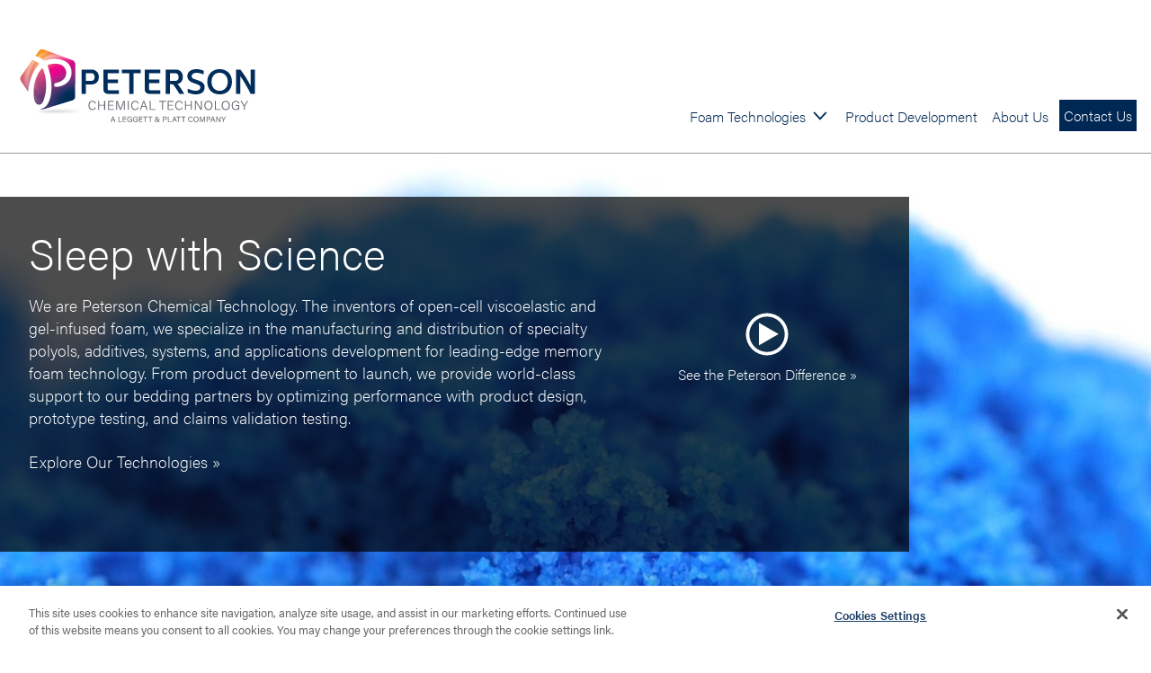

--- FILE ---
content_type: text/html; charset=utf-8
request_url: https://petersonchemicals.com/
body_size: 5105
content:
<!DOCTYPE html><html class=no-js lang=en-us><script src=https://cdn.cookielaw.org/consent/095aa344-1648-40fe-b0c7-58ada5dab10d/OtAutoBlock.js></script><script src=https://cdn.cookielaw.org/scripttemplates/otSDKStub.js charset=UTF-8 data-domain-script=095aa344-1648-40fe-b0c7-58ada5dab10d></script><script>
			function OptanonWrapper() { }
		</script><meta charset=utf-8><meta name=viewport content="width=device-width, initial-scale=1.0"><title>Peterson Chemical Technology</title><meta name=og:title content="Peterson Chemical Technology"><meta name=description content="Peterson Chemical Technology, a division of Leggett &amp; Platt, develops specialty polyols, additives, systems, and applications for memory foam technology. "><meta name=og:description content="Peterson Chemical Technology, a division of Leggett &amp; Platt, develops specialty polyols, additives, systems, and applications for memory foam technology. "><meta name=og:image content="petersonchemicals.com/image/thumbnail/home-hero.jpg?width=1920&height=600"><meta name=og:type content=website><meta name=og:url content=petersonchemicals.com/home><meta name=og:site_name content="Peterson Chemical Technology"><meta name=twitter:card content=summary><link rel=apple-touch-icon href="/image/thumbnail/apple-touch-icon.png?Width=180&Height=180" sizes=180x180><link rel=icon type=image/png href="/image/thumbnail/favicon-32x32.png?Width=32&Height=32" sizes=32x32><link rel=icon type=image/png href="/image/thumbnail/favicon-16x16.png?Width=16&Height=16" sizes=16x16><link rel=manifest href=/manifest.json><meta name=theme-color content=#002855><link href=/Bundle/Load/MainStyles.css rel=stylesheet><style>
	.hero{
		background-image:
			url('https://cdn.leggett.com/petersonchemicals/home-hero_1920x700_cm.jpg');
	}
	
	.hero__content{
		padding-right: 0;
	}
	
	.video-button:hover{
		cursor: pointer;
	}
</style><link rel=stylesheet href=https://use.typekit.net/tzw3akx.css><body data-mobile-state=closed><div class=page-wrap><div class=skip-content><a href=#maincontent>Skip to main content</a></div><header class=header-site><div class=grid-wrap><nav class=site-nav><a class=site-logo href=/ ><img src=/image/view/logo-peterson-alpc.svg alt="Peterson Chemical Technology" width=275 height=98 loading=eager></a><div class=accordion-nav><button class=accordion-nav__open type=button data-trigger=mobile-nav><span class=ally-hide>Open Site Navigation</span> <svg xmlns=http://www.w3.org/2000/svg viewBox="0 0 100 100" fill=none stroke=#002855 stroke-width=10 stroke-linecap=round stroke-linejoin=round stroke-miterlimit=10><line x1=10 y1=50 x2=90 y2=50 /><line x1=10 y1=80 x2=90 y2=80 /><line x1=10 y1=20 x2=90 y2=20 /></svg></button><ul id=accordion-nav-list><li><a class="site-logo site-logo--menu" href=/ ><img src=/image/view/logo-peterson-alpc.svg alt="Peterson Chemical Technology"></a> <button class=accordion-nav__close type=button data-trigger=mobile-nav-close><svg xmlns=http://www.w3.org/2000/svg viewBox="0 0 100 100" fill=none stroke=#002855 stroke-width=10 stroke-linecap=round stroke-linejoin=round><title>Close Site Navigation</title><line x1=15 y1=15 x2=85 y2=85 /><line x1=85 y1=15 x2=15 y2=85 /></svg></button><li class="accordion-nav__top-item accordion-nav__top-item--children"><button type=button aria-expanded=false data-trigger=subnav>Foam Technologies</button><div class=accordion-nav__subnav><ul class="list--unstyled list--flush"><li><a href=/foam-technologies/specialty-polyols>Specialty Polyols</a><li><a href=/foam-technologies/particle-gel>Particle Gel</a><li><a href=/foam-technologies/conductive-additives>Conductive Additives</a><li><a href=/foam-technologies/surface-infusion>Surface Infusion</a><li><a href=/foam-technologies/molding-systems>Molding &amp; Box Foam Systems</a><li><a href=/foam-technologies/other-technologies>Other Technologies</a></ul></div><li class=accordion-nav__top-item><a href=/product-development>Product Development</a><li class=accordion-nav__top-item><a href=/about>About Us</a><li class="accordion-nav__top-item accordion-nav__top-item--contact"><a href=/contact>Contact Us</a></ul></div></nav></div></header><main id=maincontent><div class=hero><div class=grid-wrap><div class="grid-layout category-header"><div class="grid-layout__item grid-4/5@l hero__content"><div class="grid-layout grid-layout--middle"><div class="grid-layout__item grid-2/3@l"><h1>Sleep with Science</h1><p>We are Peterson Chemical Technology. The inventors of open-cell viscoelastic and gel-infused foam, we specialize in the manufacturing and distribution of specialty polyols, additives, systems, and applications development for leading-edge memory foam technology. From product development to launch, we provide world-class support to our bedding partners by optimizing performance with product design, prototype testing, and claims validation testing.<p><a href=https://petersonchemicals.com/foam-technologies>Explore Our Technologies »</a></div><div class="grid-layout__item grid-1/3@l"><div class=video-feature__container><button id=video-feature__button class="icon icon--white icon--top icon--play-circle video-button text--white" aria-label=pause type=button>See the Peterson Difference »</button></div></div></div></div></div><div id=video-feature><div class=video-feature__content><div class=video-feature__video-container><iframe id=player src=https://player.vimeo.com/video/348884952 allowfullscreen="" width=1500 frameborder=0 allow=autoplay></iframe><button id=video-feature__close>X</button></div></div></div></div></div><div class=grid-wrap><ul class=grid-layout><li class="grid-layout__item grid-1/2@m"><a class=img-hover href=/foam-technologies><h2 class="img-hover__title text--center">Foam Technologies</h2><div class="img-hover__content bg--brand"><img src=https://cdn.leggett.com/petersonchemicals/home-technology_900x600_cm.jpg alt="" width=900 height=600 loading=lazy> <span class="img-hover__icon text--white">»</span></div></a> <p>Peterson Chemical Technology develops advanced polyols, additives, and foam types for the polyurethane foam industry, with an emphasis on specialty foam for bedding and top-of-bed applications. We provide our customers with unique and innovative solutions that open new opportunities in the marketplace.<li class="grid-layout__item grid-1/2@m"><a class=img-hover href=/product-development><h2 class="img-hover__title text--center">Product Development</h2><div class="img-hover__content bg--brand"><img src=https://cdn.leggett.com/petersonchemicals/home-testing_900x600_cm.jpg alt="" width=900 height=600 loading=lazy> <span class="img-hover__icon text--white">»</span></div></a> <p>At Peterson Chemical Technology, we are dedicated to the development and testing of innovative specialty foam products, chemicals, and additives. From formulating and foam processing to product performance testing, we work alongside our customers to deliver customized, high-performance solutions.</ul></div></main></div><footer class=footer-site><div class=prefooter><div class=grid-wrap><div class="grid-layout grid-layout--center"><div class="grid-layout__item grid-1/4@l grid-1/2"><h2 class="p prefooter__title">Our Company</h2><ul class=list--unstyled><li><a class=prefooter__link href=/contact>Contact Us</a><li><a class=prefooter__link href=/about>About Us</a><li><a class=prefooter__link href=/careers>Careers</a><li><a class=prefooter__link href=/product-development>Product Development</a><li><a class=prefooter__link href=/data-sheet-finder>Data Sheet Finder</a></ul></div><div class="grid-layout__item grid-1/4@l grid-1/2"><h2 class="p prefooter__title"><a class="p prefooter__link" href=/foam-technologies>Foam Technologies</a></h2><ul class=list--unstyled><li><a class=prefooter__link href=/foam-technologies/specialty-polyols>Specialty Polyols</a><li><a class=prefooter__link href=/foam-technologies/particle-gel>Particle Gel</a><li><a class=prefooter__link href=/foam-technologies/conductive-additives>Conductive Additives</a><li><a class=prefooter__link href=/foam-technologies/surface-infusion>Surface Infusion</a><li><a class=prefooter__link href=/foam-technologies/molding-systems>Molding &amp; Box Foam Systems</a><li><a class=prefooter__link href=/foam-technologies/other-technologies>Other Technologies</a></ul></div></div></div></div><div class="universal-footer universal-footer--no-social"><iframe title=Footer class=universal-footer__iframe src=//leggett.com/universalfooter/peterson-chemicals frameborder=0></iframe></div><div class=cookie-settings><a href=# class=optanon-toggle-display>Cookie Settings</a></div></footer><script src=/Bundle/Load/MainScripts.js></script><script>
const loadedScripts = new Set();
const gaScriptCode = 'G-9W4MHHJM95';
const gaScriptSrc = `https://www.googletagmanager.com/gtag/js?id=${gaScriptCode}`;

function loadTracking(){
	const script = document.createElement('script');
	const scriptCode = script.appendChild(document.createTextNode(`(function(ss,ex){ window.ldfdr=window.ldfdr||function(){(ldfdr._q=ldfdr._q||[]).push([].slice.call(arguments));}; (function(d,s){ fs=d.getElementsByTagName(s)[0]; function ce(src){ var cs=d.createElement(s); cs.src=src; cs.async=1; fs.parentNode.insertBefore(cs,fs); }; ce('https://sc.lfeeder.com/lftracker_v1_'+ss+(ex?'_'+ex:'')+'.js'); })(document,'script'); })('lAxoEaKllEA8OYGd');`));
	document.head.appendChild(script); // Append to the head or body
}

function unloadTracking() {
	// Remove LeadFeeder scripts and clean up globals
	const lfScripts = document.querySelectorAll('script[src*="lfeeder.com"]');
	lfScripts.forEach(script => script.remove());
	delete window.ldfdr;
}

function loadScript(src) {
	return new Promise((resolve, reject) => {
		if (loadedScripts.has(src)) {
			resolve();
			return;
		}
		const script = document.createElement('script');
		script.src = src;
		script.async = true;
		script.defer = true;
		script.onload = () => {
			loadedScripts.add(src);
			resolve();
		};
		script.onerror = () => {
			reject(new Error(`Failed to load script: ${src}`));
		};
		document.head.appendChild(script);
	});
}

function unloadScript(src) {
	const scripts = document.querySelectorAll(`script[src="${src}"]`);
	scripts.forEach(script => script.remove());
	if (loadedScripts.has(src)) {
		loadedScripts.delete(src);
	}
}

function isGALoaded() {
	return !!document.querySelector(`script[src*="googletagmanager.com/gtag/js"]`);
}

function loadGoogleAnalytics() {
	return loadScript(gaScriptSrc)
		.then(() => {
		window.dataLayer = window.dataLayer || [];
		function gtag(){ window.dataLayer.push(arguments); }
		window.gtag = gtag;
		gtag('js', new Date());
		gtag('config', gaScriptCode);
	})
		.catch(error => {
		throw error;
	});
}

function updateConsent(hasConsent) {
	if (hasConsent) {
		if (!isGALoaded()) {
			loadGoogleAnalytics().then(() => {
				console.log("GA loaded after consent.");
			}).catch(err => console.error("GA load failed:", err));
		} else {
		}
		loadTracking();
	} else {
		if (isGALoaded()) {
			unloadScript(gaScriptSrc);
			delete window.gtag;
			if (window.dataLayer) {
				window.dataLayer = [];
			}
		} else {
		}
		unloadTracking();
	}
}

function getCookie(name) {
	const nameEQ = name + "=";
	const ca = document.cookie.split(';');
	for (let i = 0; i < ca.length; i++) {
		let c = ca[i].trim();
		if (c.indexOf(nameEQ) === 0) return c.substring(nameEQ.length, c.length);
	}
	return null;
}

function checkConsentAndManageGA() {
	const consentCookie = getCookie('OptanonConsent');
	let hasConsent = false;
	if (consentCookie) {
		const params = new URLSearchParams(consentCookie.replace(/&amp;/g, '&'));
		const groups = params.get('groups');
		if (groups && groups.split(',').includes('C0002:1')) {
			hasConsent = true;
		}
	}
	updateConsent(hasConsent);
}

if (typeof Optanon !== 'undefined' && Optanon.OnConsentChanged) {
	Optanon.OnConsentChanged(function(){
		checkConsentAndManageGA();
	});
}

document.addEventListener('DOMContentLoaded', function(){
	checkConsentAndManageGA();
});
</script><script src=https://cdn.leggett.com/petersonchemicals/638437166701687110navigationscripts.js integrity="sha256-qGZ2V/wAgY296bLHX1WEPxlizZdICYWu1bWDpPQnVbc=" crossorigin></script><script src=https://player.vimeo.com/api/player.js></script><script>
	document.addEventListener("DOMContentLoaded", function () {
	(function () {
		var featuredVideo = document.getElementById('video-feature');
		var playFeature = document.getElementById("video-feature__button");
		var closeFeature = document.getElementById("video-feature__close");
		var featuredIframe = document.getElementById("player");
		var featuredPlayer = new Vimeo.Player(featuredIframe)

		playFeature.onclick = function () {
			featuredPlayer.play();
			featuredVideo.style.display = "block";
			playFeature.style.display = "none";
		}

		closeFeature.onclick = function () {
			featuredPlayer.pause();
			featuredVideo.style.display = "none";
			playFeature.style.display = "inline";
		}
	})();
});
</script><script>        
	document.addEventListener("DOMContentLoaded", function () {
		(function () {
			var imageLinks = document.querySelectorAll('a img');
			var svgLinks = document.querySelectorAll('a svg');
			for (var i = 0; i < imageLinks.length; i++) {
				imageLinks[i].parentElement.classList.add("link--img");
			}
			for (var i = 0; i < svgLinks.length; i++) {
				svgLinks[i].parentElement.classList.add("link--img");
			}
		})();
	});
</script>

--- FILE ---
content_type: text/html; charset=UTF-8
request_url: https://player.vimeo.com/video/348884952
body_size: 6465
content:
<!DOCTYPE html>
<html lang="en">
<head>
  <meta charset="utf-8">
  <meta name="viewport" content="width=device-width,initial-scale=1,user-scalable=yes">
  
  <link rel="canonical" href="https://player.vimeo.com/video/348884952">
  <meta name="googlebot" content="noindex,indexifembedded">
  
  
  <title>Peterson Chemical Technology - Branding Video on Vimeo</title>
  <style>
      body, html, .player, .fallback {
          overflow: hidden;
          width: 100%;
          height: 100%;
          margin: 0;
          padding: 0;
      }
      .fallback {
          
              background-color: transparent;
          
      }
      .player.loading { opacity: 0; }
      .fallback iframe {
          position: fixed;
          left: 0;
          top: 0;
          width: 100%;
          height: 100%;
      }
  </style>
  <link rel="modulepreload" href="https://f.vimeocdn.com/p/4.46.25/js/player.module.js" crossorigin="anonymous">
  <link rel="modulepreload" href="https://f.vimeocdn.com/p/4.46.25/js/vendor.module.js" crossorigin="anonymous">
  <link rel="preload" href="https://f.vimeocdn.com/p/4.46.25/css/player.css" as="style">
</head>

<body>


<div class="vp-placeholder">
    <style>
        .vp-placeholder,
        .vp-placeholder-thumb,
        .vp-placeholder-thumb::before,
        .vp-placeholder-thumb::after {
            position: absolute;
            top: 0;
            bottom: 0;
            left: 0;
            right: 0;
        }
        .vp-placeholder {
            visibility: hidden;
            width: 100%;
            max-height: 100%;
            height: calc(1080 / 1920 * 100vw);
            max-width: calc(1920 / 1080 * 100vh);
            margin: auto;
        }
        .vp-placeholder-carousel {
            display: none;
            background-color: #000;
            position: absolute;
            left: 0;
            right: 0;
            bottom: -60px;
            height: 60px;
        }
    </style>

    

    
        <style>
            .vp-placeholder-thumb {
                overflow: hidden;
                width: 100%;
                max-height: 100%;
                margin: auto;
            }
            .vp-placeholder-thumb::before,
            .vp-placeholder-thumb::after {
                content: "";
                display: block;
                filter: blur(7px);
                margin: 0;
                background: url(https://i.vimeocdn.com/video/1350259328-e67f32baffed7bfe5470466849879b92d79dd069f6339346ed9f0b458b5cea6f-d?mw=80&q=85) 50% 50% / contain no-repeat;
            }
            .vp-placeholder-thumb::before {
                 
                margin: -30px;
            }
        </style>
    

    <div class="vp-placeholder-thumb"></div>
    <div class="vp-placeholder-carousel"></div>
    <script>function placeholderInit(t,h,d,s,n,o){var i=t.querySelector(".vp-placeholder"),v=t.querySelector(".vp-placeholder-thumb");if(h){var p=function(){try{return window.self!==window.top}catch(a){return!0}}(),w=200,y=415,r=60;if(!p&&window.innerWidth>=w&&window.innerWidth<y){i.style.bottom=r+"px",i.style.maxHeight="calc(100vh - "+r+"px)",i.style.maxWidth="calc("+n+" / "+o+" * (100vh - "+r+"px))";var f=t.querySelector(".vp-placeholder-carousel");f.style.display="block"}}if(d){var e=new Image;e.onload=function(){var a=n/o,c=e.width/e.height;if(c<=.95*a||c>=1.05*a){var l=i.getBoundingClientRect(),g=l.right-l.left,b=l.bottom-l.top,m=window.innerWidth/g*100,x=window.innerHeight/b*100;v.style.height="calc("+e.height+" / "+e.width+" * "+m+"vw)",v.style.maxWidth="calc("+e.width+" / "+e.height+" * "+x+"vh)"}i.style.visibility="visible"},e.src=s}else i.style.visibility="visible"}
</script>
    <script>placeholderInit(document,  false ,  true , "https://i.vimeocdn.com/video/1350259328-e67f32baffed7bfe5470466849879b92d79dd069f6339346ed9f0b458b5cea6f-d?mw=80\u0026q=85",  1920 ,  1080 );</script>
</div>

<div id="player" class="player"></div>
<script>window.playerConfig = {"cdn_url":"https://f.vimeocdn.com","vimeo_api_url":"api.vimeo.com","request":{"files":{"dash":{"cdns":{"akfire_interconnect_quic":{"avc_url":"https://vod-adaptive-ak.vimeocdn.com/exp=1768807748~acl=%2Fb32e280f-d538-475a-b9d0-8a29c690f474%2Fpsid%3Dd88b6974c1f82b6a8d54f13fbc274fef245f743f8cb24da9b2f62dd70a5b1338%2F%2A~hmac=8d27de7c5aee184c50d456638c9bf32bce75ae551bddc1b523163beb5fef98b3/b32e280f-d538-475a-b9d0-8a29c690f474/psid=d88b6974c1f82b6a8d54f13fbc274fef245f743f8cb24da9b2f62dd70a5b1338/v2/playlist/av/primary/prot/cXNyPTE/playlist.json?omit=av1-hevc\u0026pathsig=8c953e4f~fLwUzO_B7UN9YzIBrD3nO4fHSKSriKsh9eD0mFLb-KE\u0026qsr=1\u0026r=dXM%3D\u0026rh=1sTUXp","origin":"gcs","url":"https://vod-adaptive-ak.vimeocdn.com/exp=1768807748~acl=%2Fb32e280f-d538-475a-b9d0-8a29c690f474%2Fpsid%3Dd88b6974c1f82b6a8d54f13fbc274fef245f743f8cb24da9b2f62dd70a5b1338%2F%2A~hmac=8d27de7c5aee184c50d456638c9bf32bce75ae551bddc1b523163beb5fef98b3/b32e280f-d538-475a-b9d0-8a29c690f474/psid=d88b6974c1f82b6a8d54f13fbc274fef245f743f8cb24da9b2f62dd70a5b1338/v2/playlist/av/primary/prot/cXNyPTE/playlist.json?pathsig=8c953e4f~fLwUzO_B7UN9YzIBrD3nO4fHSKSriKsh9eD0mFLb-KE\u0026qsr=1\u0026r=dXM%3D\u0026rh=1sTUXp"},"fastly_skyfire":{"avc_url":"https://skyfire.vimeocdn.com/1768807748-0x5bdc30c5225de1029175605775f95a7aa5072ad1/b32e280f-d538-475a-b9d0-8a29c690f474/psid=d88b6974c1f82b6a8d54f13fbc274fef245f743f8cb24da9b2f62dd70a5b1338/v2/playlist/av/primary/prot/cXNyPTE/playlist.json?omit=av1-hevc\u0026pathsig=8c953e4f~fLwUzO_B7UN9YzIBrD3nO4fHSKSriKsh9eD0mFLb-KE\u0026qsr=1\u0026r=dXM%3D\u0026rh=1sTUXp","origin":"gcs","url":"https://skyfire.vimeocdn.com/1768807748-0x5bdc30c5225de1029175605775f95a7aa5072ad1/b32e280f-d538-475a-b9d0-8a29c690f474/psid=d88b6974c1f82b6a8d54f13fbc274fef245f743f8cb24da9b2f62dd70a5b1338/v2/playlist/av/primary/prot/cXNyPTE/playlist.json?pathsig=8c953e4f~fLwUzO_B7UN9YzIBrD3nO4fHSKSriKsh9eD0mFLb-KE\u0026qsr=1\u0026r=dXM%3D\u0026rh=1sTUXp"}},"default_cdn":"akfire_interconnect_quic","separate_av":true,"streams":[{"profile":"175","id":"bd6c21e9-1302-4fb5-9bab-e48b2fd67cec","fps":23.98,"quality":"1080p"},{"profile":"165","id":"db96f61a-3b91-402f-8106-e1254f325b15","fps":23.98,"quality":"540p"},{"profile":"d0b41bac-2bf2-4310-8113-df764d486192","id":"60b2f8dc-1663-4571-b0b6-d1c92b5da356","fps":23.98,"quality":"240p"},{"profile":"174","id":"6bd2098e-c2aa-451c-bd48-56dfee65787c","fps":23.98,"quality":"720p"},{"profile":"164","id":"9ccbc51c-fc1a-4ad6-a935-2a914a953453","fps":23.98,"quality":"360p"}],"streams_avc":[{"profile":"164","id":"9ccbc51c-fc1a-4ad6-a935-2a914a953453","fps":23.98,"quality":"360p"},{"profile":"175","id":"bd6c21e9-1302-4fb5-9bab-e48b2fd67cec","fps":23.98,"quality":"1080p"},{"profile":"165","id":"db96f61a-3b91-402f-8106-e1254f325b15","fps":23.98,"quality":"540p"},{"profile":"d0b41bac-2bf2-4310-8113-df764d486192","id":"60b2f8dc-1663-4571-b0b6-d1c92b5da356","fps":23.98,"quality":"240p"},{"profile":"174","id":"6bd2098e-c2aa-451c-bd48-56dfee65787c","fps":23.98,"quality":"720p"}]},"hls":{"cdns":{"akfire_interconnect_quic":{"avc_url":"https://vod-adaptive-ak.vimeocdn.com/exp=1768807748~acl=%2Fb32e280f-d538-475a-b9d0-8a29c690f474%2Fpsid%3Dd88b6974c1f82b6a8d54f13fbc274fef245f743f8cb24da9b2f62dd70a5b1338%2F%2A~hmac=8d27de7c5aee184c50d456638c9bf32bce75ae551bddc1b523163beb5fef98b3/b32e280f-d538-475a-b9d0-8a29c690f474/psid=d88b6974c1f82b6a8d54f13fbc274fef245f743f8cb24da9b2f62dd70a5b1338/v2/playlist/av/primary/prot/cXNyPTE/playlist.m3u8?omit=av1-hevc-opus\u0026pathsig=8c953e4f~KeHURD9L3gQ3Kpo324GSIcMBTpSubgt8taoDFMwArDk\u0026qsr=1\u0026r=dXM%3D\u0026rh=1sTUXp\u0026sf=fmp4","origin":"gcs","url":"https://vod-adaptive-ak.vimeocdn.com/exp=1768807748~acl=%2Fb32e280f-d538-475a-b9d0-8a29c690f474%2Fpsid%3Dd88b6974c1f82b6a8d54f13fbc274fef245f743f8cb24da9b2f62dd70a5b1338%2F%2A~hmac=8d27de7c5aee184c50d456638c9bf32bce75ae551bddc1b523163beb5fef98b3/b32e280f-d538-475a-b9d0-8a29c690f474/psid=d88b6974c1f82b6a8d54f13fbc274fef245f743f8cb24da9b2f62dd70a5b1338/v2/playlist/av/primary/prot/cXNyPTE/playlist.m3u8?omit=opus\u0026pathsig=8c953e4f~KeHURD9L3gQ3Kpo324GSIcMBTpSubgt8taoDFMwArDk\u0026qsr=1\u0026r=dXM%3D\u0026rh=1sTUXp\u0026sf=fmp4"},"fastly_skyfire":{"avc_url":"https://skyfire.vimeocdn.com/1768807748-0x5bdc30c5225de1029175605775f95a7aa5072ad1/b32e280f-d538-475a-b9d0-8a29c690f474/psid=d88b6974c1f82b6a8d54f13fbc274fef245f743f8cb24da9b2f62dd70a5b1338/v2/playlist/av/primary/prot/cXNyPTE/playlist.m3u8?omit=av1-hevc-opus\u0026pathsig=8c953e4f~KeHURD9L3gQ3Kpo324GSIcMBTpSubgt8taoDFMwArDk\u0026qsr=1\u0026r=dXM%3D\u0026rh=1sTUXp\u0026sf=fmp4","origin":"gcs","url":"https://skyfire.vimeocdn.com/1768807748-0x5bdc30c5225de1029175605775f95a7aa5072ad1/b32e280f-d538-475a-b9d0-8a29c690f474/psid=d88b6974c1f82b6a8d54f13fbc274fef245f743f8cb24da9b2f62dd70a5b1338/v2/playlist/av/primary/prot/cXNyPTE/playlist.m3u8?omit=opus\u0026pathsig=8c953e4f~KeHURD9L3gQ3Kpo324GSIcMBTpSubgt8taoDFMwArDk\u0026qsr=1\u0026r=dXM%3D\u0026rh=1sTUXp\u0026sf=fmp4"}},"default_cdn":"akfire_interconnect_quic","separate_av":true}},"file_codecs":{"av1":[],"avc":["9ccbc51c-fc1a-4ad6-a935-2a914a953453","bd6c21e9-1302-4fb5-9bab-e48b2fd67cec","db96f61a-3b91-402f-8106-e1254f325b15","60b2f8dc-1663-4571-b0b6-d1c92b5da356","6bd2098e-c2aa-451c-bd48-56dfee65787c"],"hevc":{"dvh1":[],"hdr":[],"sdr":[]}},"lang":"en","referrer":null,"cookie_domain":".vimeo.com","signature":"d5b3ee6a7ebeb807b08b5d9fb0a60488","timestamp":1768804148,"expires":3600,"thumb_preview":{"url":"https://videoapi-sprites.vimeocdn.com/video-sprites/image/c331ce3b-1c58-43db-9ecc-50fc01b0e091.0.jpeg?ClientID=sulu\u0026Expires=1768807748\u0026Signature=caafc69ff32c75ddec2ec2d46f6d2c4f55b3d881","height":2640,"width":4686,"frame_height":240,"frame_width":426,"columns":11,"frames":120},"currency":"USD","session":"77499e86410db552a4dc55ee3fcc678a72efcc8c1768804148","cookie":{"volume":1,"quality":null,"hd":0,"captions":null,"transcript":null,"captions_styles":{"color":null,"fontSize":null,"fontFamily":null,"fontOpacity":null,"bgOpacity":null,"windowColor":null,"windowOpacity":null,"bgColor":null,"edgeStyle":null},"audio_language":null,"audio_kind":null,"qoe_survey_vote":0},"build":{"backend":"31e9776","js":"4.46.25"},"urls":{"js":"https://f.vimeocdn.com/p/4.46.25/js/player.js","js_base":"https://f.vimeocdn.com/p/4.46.25/js","js_module":"https://f.vimeocdn.com/p/4.46.25/js/player.module.js","js_vendor_module":"https://f.vimeocdn.com/p/4.46.25/js/vendor.module.js","locales_js":{"de-DE":"https://f.vimeocdn.com/p/4.46.25/js/player.de-DE.js","en":"https://f.vimeocdn.com/p/4.46.25/js/player.js","es":"https://f.vimeocdn.com/p/4.46.25/js/player.es.js","fr-FR":"https://f.vimeocdn.com/p/4.46.25/js/player.fr-FR.js","ja-JP":"https://f.vimeocdn.com/p/4.46.25/js/player.ja-JP.js","ko-KR":"https://f.vimeocdn.com/p/4.46.25/js/player.ko-KR.js","pt-BR":"https://f.vimeocdn.com/p/4.46.25/js/player.pt-BR.js","zh-CN":"https://f.vimeocdn.com/p/4.46.25/js/player.zh-CN.js"},"ambisonics_js":"https://f.vimeocdn.com/p/external/ambisonics.min.js","barebone_js":"https://f.vimeocdn.com/p/4.46.25/js/barebone.js","chromeless_js":"https://f.vimeocdn.com/p/4.46.25/js/chromeless.js","three_js":"https://f.vimeocdn.com/p/external/three.rvimeo.min.js","vuid_js":"https://f.vimeocdn.com/js_opt/modules/utils/vuid.min.js","hive_sdk":"https://f.vimeocdn.com/p/external/hive-sdk.js","hive_interceptor":"https://f.vimeocdn.com/p/external/hive-interceptor.js","proxy":"https://player.vimeo.com/static/proxy.html","css":"https://f.vimeocdn.com/p/4.46.25/css/player.css","chromeless_css":"https://f.vimeocdn.com/p/4.46.25/css/chromeless.css","fresnel":"https://arclight.vimeo.com/add/player-stats","player_telemetry_url":"https://arclight.vimeo.com/player-events","telemetry_base":"https://lensflare.vimeo.com"},"flags":{"plays":1,"dnt":0,"autohide_controls":0,"preload_video":"metadata_on_hover","qoe_survey_forced":0,"ai_widget":0,"ecdn_delta_updates":0,"disable_mms":0,"check_clip_skipping_forward":0},"country":"US","client":{"ip":"18.216.38.221"},"ab_tests":{"cross_origin_texttracks":{"group":"variant","track":false,"data":null}},"atid":"3247168671.1768804148","ai_widget_signature":"df06f51ffef9c8f0720231d97b87b90e04284137970be6acdc722a86aad9564e_1768807748","config_refresh_url":"https://player.vimeo.com/video/348884952/config/request?atid=3247168671.1768804148\u0026expires=3600\u0026referrer=\u0026session=77499e86410db552a4dc55ee3fcc678a72efcc8c1768804148\u0026signature=d5b3ee6a7ebeb807b08b5d9fb0a60488\u0026time=1768804148\u0026v=1"},"player_url":"player.vimeo.com","video":{"id":348884952,"title":"Peterson Chemical Technology - Branding Video","width":1920,"height":1080,"duration":168,"url":"","share_url":"https://vimeo.com/348884952","embed_code":"\u003ciframe title=\"vimeo-player\" src=\"https://player.vimeo.com/video/348884952?h=d807705050\" width=\"640\" height=\"360\" frameborder=\"0\" referrerpolicy=\"strict-origin-when-cross-origin\" allow=\"autoplay; fullscreen; picture-in-picture; clipboard-write; encrypted-media; web-share\"   allowfullscreen\u003e\u003c/iframe\u003e","default_to_hd":0,"privacy":"disable","embed_permission":"public","thumbnail_url":"https://i.vimeocdn.com/video/1350259328-e67f32baffed7bfe5470466849879b92d79dd069f6339346ed9f0b458b5cea6f-d","owner":{"id":10367371,"name":"Leggett \u0026 Platt","img":"https://i.vimeocdn.com/portrait/26949631_60x60?sig=d13eaff301a3baa4d2a76e0d72cc28c865568dbefb681812584f41e0b1daf2d0\u0026v=1\u0026region=us","img_2x":"https://i.vimeocdn.com/portrait/26949631_60x60?sig=d13eaff301a3baa4d2a76e0d72cc28c865568dbefb681812584f41e0b1daf2d0\u0026v=1\u0026region=us","url":"https://vimeo.com/leggettplatt","account_type":"pro"},"spatial":0,"live_event":null,"version":{"current":null,"available":[{"id":324201605,"file_id":2931133630,"is_current":true},{"id":201605804,"file_id":2379490748,"is_current":false},{"id":190257445,"file_id":2272366160,"is_current":false},{"id":164677942,"file_id":2081032966,"is_current":false},{"id":94527985,"file_id":1593666980,"is_current":false},{"id":70378007,"file_id":1409391936,"is_current":false},{"id":70376667,"file_id":1409381247,"is_current":false}]},"unlisted_hash":null,"rating":{"id":3},"fps":23.98,"bypass_token":"eyJ0eXAiOiJKV1QiLCJhbGciOiJIUzI1NiJ9.eyJjbGlwX2lkIjozNDg4ODQ5NTIsImV4cCI6MTc2ODgwNzgwMH0.rijjN2Grt4yX_qHbl3qIL4iVHj7EtKPuF4JqIjCnuw4","channel_layout":"stereo","ai":0,"locale":""},"user":{"id":0,"team_id":0,"team_origin_user_id":0,"account_type":"none","liked":0,"watch_later":0,"owner":0,"mod":0,"logged_in":0,"private_mode_enabled":0,"vimeo_api_client_token":"eyJhbGciOiJIUzI1NiIsInR5cCI6IkpXVCJ9.eyJzZXNzaW9uX2lkIjoiNzc0OTllODY0MTBkYjU1MmE0ZGM1NWVlM2ZjYzY3OGE3MmVmY2M4YzE3Njg4MDQxNDgiLCJleHAiOjE3Njg4MDc3NDgsImFwcF9pZCI6MTE4MzU5LCJzY29wZXMiOiJwdWJsaWMgc3RhdHMifQ.jv_4s3h8Q5FxRJZH7PpO5OPy4TPYSQajnGBBQ7RPEZ0"},"view":1,"vimeo_url":"vimeo.com","embed":{"audio_track":"","autoplay":0,"autopause":1,"dnt":0,"editor":0,"keyboard":1,"log_plays":1,"loop":0,"muted":0,"on_site":0,"texttrack":"","transparent":1,"outro":"nothing","playsinline":1,"quality":null,"player_id":"","api":null,"app_id":"","color":"","color_one":"000000","color_two":"00adef","color_three":"ffffff","color_four":"000000","context":"embed.main","settings":{"auto_pip":1,"badge":0,"byline":0,"collections":0,"color":0,"force_color_one":0,"force_color_two":0,"force_color_three":0,"force_color_four":0,"embed":0,"fullscreen":1,"like":0,"logo":0,"playbar":1,"portrait":0,"pip":1,"share":0,"spatial_compass":0,"spatial_label":0,"speed":1,"title":0,"volume":1,"watch_later":0,"watch_full_video":1,"controls":1,"airplay":1,"audio_tracks":1,"chapters":1,"chromecast":1,"cc":1,"transcript":1,"quality":1,"play_button_position":0,"ask_ai":0,"skipping_forward":1,"debug_payload_collection_policy":"default"},"create_interactive":{"has_create_interactive":false,"viddata_url":""},"min_quality":null,"max_quality":null,"initial_quality":null,"prefer_mms":1}}</script>
<script>const fullscreenSupported="exitFullscreen"in document||"webkitExitFullscreen"in document||"webkitCancelFullScreen"in document||"mozCancelFullScreen"in document||"msExitFullscreen"in document||"webkitEnterFullScreen"in document.createElement("video");var isIE=checkIE(window.navigator.userAgent),incompatibleBrowser=!fullscreenSupported||isIE;window.noModuleLoading=!1,window.dynamicImportSupported=!1,window.cssLayersSupported=typeof CSSLayerBlockRule<"u",window.isInIFrame=function(){try{return window.self!==window.top}catch(e){return!0}}(),!window.isInIFrame&&/twitter/i.test(navigator.userAgent)&&window.playerConfig.video.url&&(window.location=window.playerConfig.video.url),window.playerConfig.request.lang&&document.documentElement.setAttribute("lang",window.playerConfig.request.lang),window.loadScript=function(e){var n=document.getElementsByTagName("script")[0];n&&n.parentNode?n.parentNode.insertBefore(e,n):document.head.appendChild(e)},window.loadVUID=function(){if(!window.playerConfig.request.flags.dnt&&!window.playerConfig.embed.dnt){window._vuid=[["pid",window.playerConfig.request.session]];var e=document.createElement("script");e.async=!0,e.src=window.playerConfig.request.urls.vuid_js,window.loadScript(e)}},window.loadCSS=function(e,n){var i={cssDone:!1,startTime:new Date().getTime(),link:e.createElement("link")};return i.link.rel="stylesheet",i.link.href=n,e.getElementsByTagName("head")[0].appendChild(i.link),i.link.onload=function(){i.cssDone=!0},i},window.loadLegacyJS=function(e,n){if(incompatibleBrowser){var i=e.querySelector(".vp-placeholder");i&&i.parentNode&&i.parentNode.removeChild(i);let a=`/video/${window.playerConfig.video.id}/fallback`;window.playerConfig.request.referrer&&(a+=`?referrer=${window.playerConfig.request.referrer}`),n.innerHTML=`<div class="fallback"><iframe title="unsupported message" src="${a}" frameborder="0"></iframe></div>`}else{n.className="player loading";var t=window.loadCSS(e,window.playerConfig.request.urls.css),r=e.createElement("script"),o=!1;r.src=window.playerConfig.request.urls.js,window.loadScript(r),r["onreadystatechange"in r?"onreadystatechange":"onload"]=function(){!o&&(!this.readyState||this.readyState==="loaded"||this.readyState==="complete")&&(o=!0,playerObject=new VimeoPlayer(n,window.playerConfig,t.cssDone||{link:t.link,startTime:t.startTime}))},window.loadVUID()}};function checkIE(e){e=e&&e.toLowerCase?e.toLowerCase():"";function n(r){return r=r.toLowerCase(),new RegExp(r).test(e);return browserRegEx}var i=n("msie")?parseFloat(e.replace(/^.*msie (\d+).*$/,"$1")):!1,t=n("trident")?parseFloat(e.replace(/^.*trident\/(\d+)\.(\d+).*$/,"$1.$2"))+4:!1;return i||t}
</script>
<script nomodule>
  window.noModuleLoading = true;
  var playerEl = document.getElementById('player');
  window.loadLegacyJS(document, playerEl);
</script>
<script type="module">try{import("").catch(()=>{})}catch(t){}window.dynamicImportSupported=!0;
</script>
<script type="module">if(!window.dynamicImportSupported||!window.cssLayersSupported){if(!window.noModuleLoading){window.noModuleLoading=!0;var playerEl=document.getElementById("player");window.loadLegacyJS(document,playerEl)}var moduleScriptLoader=document.getElementById("js-module-block");moduleScriptLoader&&moduleScriptLoader.parentElement.removeChild(moduleScriptLoader)}
</script>
<script type="module" id="js-module-block">if(!window.noModuleLoading&&window.dynamicImportSupported&&window.cssLayersSupported){const n=document.getElementById("player"),e=window.loadCSS(document,window.playerConfig.request.urls.css);import(window.playerConfig.request.urls.js_module).then(function(o){new o.VimeoPlayer(n,window.playerConfig,e.cssDone||{link:e.link,startTime:e.startTime}),window.loadVUID()}).catch(function(o){throw/TypeError:[A-z ]+import[A-z ]+module/gi.test(o)&&window.loadLegacyJS(document,n),o})}
</script>

<script type="application/ld+json">{"embedUrl":"https://player.vimeo.com/video/348884952?h=d807705050","thumbnailUrl":"https://i.vimeocdn.com/video/1350259328-e67f32baffed7bfe5470466849879b92d79dd069f6339346ed9f0b458b5cea6f-d?f=webp","name":"Peterson Chemical Technology - Branding Video","description":"This is \"Peterson Chemical Technology - Branding Video\" by \"Leggett \u0026 Platt\" on Vimeo, the home for high quality videos and the people who love them.","duration":"PT168S","uploadDate":"2019-07-18T14:32:52-04:00","@context":"https://schema.org/","@type":"VideoObject"}</script>

</body>
</html>


--- FILE ---
content_type: text/html; charset=UTF-8
request_url: https://player.vimeo.com/video/348884952
body_size: 6492
content:
<!DOCTYPE html>
<html lang="en">
<head>
  <meta charset="utf-8">
  <meta name="viewport" content="width=device-width,initial-scale=1,user-scalable=yes">
  
  <link rel="canonical" href="https://player.vimeo.com/video/348884952">
  <meta name="googlebot" content="noindex,indexifembedded">
  
  
  <title>Peterson Chemical Technology - Branding Video on Vimeo</title>
  <style>
      body, html, .player, .fallback {
          overflow: hidden;
          width: 100%;
          height: 100%;
          margin: 0;
          padding: 0;
      }
      .fallback {
          
              background-color: transparent;
          
      }
      .player.loading { opacity: 0; }
      .fallback iframe {
          position: fixed;
          left: 0;
          top: 0;
          width: 100%;
          height: 100%;
      }
  </style>
  <link rel="modulepreload" href="https://f.vimeocdn.com/p/4.46.25/js/player.module.js" crossorigin="anonymous">
  <link rel="modulepreload" href="https://f.vimeocdn.com/p/4.46.25/js/vendor.module.js" crossorigin="anonymous">
  <link rel="preload" href="https://f.vimeocdn.com/p/4.46.25/css/player.css" as="style">
</head>

<body>


<div class="vp-placeholder">
    <style>
        .vp-placeholder,
        .vp-placeholder-thumb,
        .vp-placeholder-thumb::before,
        .vp-placeholder-thumb::after {
            position: absolute;
            top: 0;
            bottom: 0;
            left: 0;
            right: 0;
        }
        .vp-placeholder {
            visibility: hidden;
            width: 100%;
            max-height: 100%;
            height: calc(1080 / 1920 * 100vw);
            max-width: calc(1920 / 1080 * 100vh);
            margin: auto;
        }
        .vp-placeholder-carousel {
            display: none;
            background-color: #000;
            position: absolute;
            left: 0;
            right: 0;
            bottom: -60px;
            height: 60px;
        }
    </style>

    

    
        <style>
            .vp-placeholder-thumb {
                overflow: hidden;
                width: 100%;
                max-height: 100%;
                margin: auto;
            }
            .vp-placeholder-thumb::before,
            .vp-placeholder-thumb::after {
                content: "";
                display: block;
                filter: blur(7px);
                margin: 0;
                background: url(https://i.vimeocdn.com/video/1350259328-e67f32baffed7bfe5470466849879b92d79dd069f6339346ed9f0b458b5cea6f-d?mw=80&q=85) 50% 50% / contain no-repeat;
            }
            .vp-placeholder-thumb::before {
                 
                margin: -30px;
            }
        </style>
    

    <div class="vp-placeholder-thumb"></div>
    <div class="vp-placeholder-carousel"></div>
    <script>function placeholderInit(t,h,d,s,n,o){var i=t.querySelector(".vp-placeholder"),v=t.querySelector(".vp-placeholder-thumb");if(h){var p=function(){try{return window.self!==window.top}catch(a){return!0}}(),w=200,y=415,r=60;if(!p&&window.innerWidth>=w&&window.innerWidth<y){i.style.bottom=r+"px",i.style.maxHeight="calc(100vh - "+r+"px)",i.style.maxWidth="calc("+n+" / "+o+" * (100vh - "+r+"px))";var f=t.querySelector(".vp-placeholder-carousel");f.style.display="block"}}if(d){var e=new Image;e.onload=function(){var a=n/o,c=e.width/e.height;if(c<=.95*a||c>=1.05*a){var l=i.getBoundingClientRect(),g=l.right-l.left,b=l.bottom-l.top,m=window.innerWidth/g*100,x=window.innerHeight/b*100;v.style.height="calc("+e.height+" / "+e.width+" * "+m+"vw)",v.style.maxWidth="calc("+e.width+" / "+e.height+" * "+x+"vh)"}i.style.visibility="visible"},e.src=s}else i.style.visibility="visible"}
</script>
    <script>placeholderInit(document,  false ,  true , "https://i.vimeocdn.com/video/1350259328-e67f32baffed7bfe5470466849879b92d79dd069f6339346ed9f0b458b5cea6f-d?mw=80\u0026q=85",  1920 ,  1080 );</script>
</div>

<div id="player" class="player"></div>
<script>window.playerConfig = {"cdn_url":"https://f.vimeocdn.com","vimeo_api_url":"api.vimeo.com","request":{"files":{"dash":{"cdns":{"akfire_interconnect_quic":{"avc_url":"https://vod-adaptive-ak.vimeocdn.com/exp=1768807751~acl=%2Fb32e280f-d538-475a-b9d0-8a29c690f474%2Fpsid%3D5b4f4991ae4da11f2e3a374161c50d29ad64f3fb9ecc948abc6c9b127a0a1933%2F%2A~hmac=8e2290e128e6cb3e2f3827e0cc0f74d1777f119a58421e134894a01b4814537b/b32e280f-d538-475a-b9d0-8a29c690f474/psid=5b4f4991ae4da11f2e3a374161c50d29ad64f3fb9ecc948abc6c9b127a0a1933/v2/playlist/av/primary/prot/cXNyPTE/playlist.json?omit=av1-hevc\u0026pathsig=8c953e4f~fLwUzO_B7UN9YzIBrD3nO4fHSKSriKsh9eD0mFLb-KE\u0026qsr=1\u0026r=dXM%3D\u0026rh=1sTUXp","origin":"gcs","url":"https://vod-adaptive-ak.vimeocdn.com/exp=1768807751~acl=%2Fb32e280f-d538-475a-b9d0-8a29c690f474%2Fpsid%3D5b4f4991ae4da11f2e3a374161c50d29ad64f3fb9ecc948abc6c9b127a0a1933%2F%2A~hmac=8e2290e128e6cb3e2f3827e0cc0f74d1777f119a58421e134894a01b4814537b/b32e280f-d538-475a-b9d0-8a29c690f474/psid=5b4f4991ae4da11f2e3a374161c50d29ad64f3fb9ecc948abc6c9b127a0a1933/v2/playlist/av/primary/prot/cXNyPTE/playlist.json?pathsig=8c953e4f~fLwUzO_B7UN9YzIBrD3nO4fHSKSriKsh9eD0mFLb-KE\u0026qsr=1\u0026r=dXM%3D\u0026rh=1sTUXp"},"fastly_skyfire":{"avc_url":"https://skyfire.vimeocdn.com/1768807751-0xbccb4a08a852bba2632bcd4710b047d699321493/b32e280f-d538-475a-b9d0-8a29c690f474/psid=5b4f4991ae4da11f2e3a374161c50d29ad64f3fb9ecc948abc6c9b127a0a1933/v2/playlist/av/primary/prot/cXNyPTE/playlist.json?omit=av1-hevc\u0026pathsig=8c953e4f~fLwUzO_B7UN9YzIBrD3nO4fHSKSriKsh9eD0mFLb-KE\u0026qsr=1\u0026r=dXM%3D\u0026rh=1sTUXp","origin":"gcs","url":"https://skyfire.vimeocdn.com/1768807751-0xbccb4a08a852bba2632bcd4710b047d699321493/b32e280f-d538-475a-b9d0-8a29c690f474/psid=5b4f4991ae4da11f2e3a374161c50d29ad64f3fb9ecc948abc6c9b127a0a1933/v2/playlist/av/primary/prot/cXNyPTE/playlist.json?pathsig=8c953e4f~fLwUzO_B7UN9YzIBrD3nO4fHSKSriKsh9eD0mFLb-KE\u0026qsr=1\u0026r=dXM%3D\u0026rh=1sTUXp"}},"default_cdn":"akfire_interconnect_quic","separate_av":true,"streams":[{"profile":"d0b41bac-2bf2-4310-8113-df764d486192","id":"60b2f8dc-1663-4571-b0b6-d1c92b5da356","fps":23.98,"quality":"240p"},{"profile":"174","id":"6bd2098e-c2aa-451c-bd48-56dfee65787c","fps":23.98,"quality":"720p"},{"profile":"164","id":"9ccbc51c-fc1a-4ad6-a935-2a914a953453","fps":23.98,"quality":"360p"},{"profile":"175","id":"bd6c21e9-1302-4fb5-9bab-e48b2fd67cec","fps":23.98,"quality":"1080p"},{"profile":"165","id":"db96f61a-3b91-402f-8106-e1254f325b15","fps":23.98,"quality":"540p"}],"streams_avc":[{"profile":"d0b41bac-2bf2-4310-8113-df764d486192","id":"60b2f8dc-1663-4571-b0b6-d1c92b5da356","fps":23.98,"quality":"240p"},{"profile":"174","id":"6bd2098e-c2aa-451c-bd48-56dfee65787c","fps":23.98,"quality":"720p"},{"profile":"164","id":"9ccbc51c-fc1a-4ad6-a935-2a914a953453","fps":23.98,"quality":"360p"},{"profile":"175","id":"bd6c21e9-1302-4fb5-9bab-e48b2fd67cec","fps":23.98,"quality":"1080p"},{"profile":"165","id":"db96f61a-3b91-402f-8106-e1254f325b15","fps":23.98,"quality":"540p"}]},"hls":{"cdns":{"akfire_interconnect_quic":{"avc_url":"https://vod-adaptive-ak.vimeocdn.com/exp=1768807751~acl=%2Fb32e280f-d538-475a-b9d0-8a29c690f474%2Fpsid%3D5b4f4991ae4da11f2e3a374161c50d29ad64f3fb9ecc948abc6c9b127a0a1933%2F%2A~hmac=8e2290e128e6cb3e2f3827e0cc0f74d1777f119a58421e134894a01b4814537b/b32e280f-d538-475a-b9d0-8a29c690f474/psid=5b4f4991ae4da11f2e3a374161c50d29ad64f3fb9ecc948abc6c9b127a0a1933/v2/playlist/av/primary/prot/cXNyPTE/playlist.m3u8?omit=av1-hevc-opus\u0026pathsig=8c953e4f~KeHURD9L3gQ3Kpo324GSIcMBTpSubgt8taoDFMwArDk\u0026qsr=1\u0026r=dXM%3D\u0026rh=1sTUXp\u0026sf=fmp4","origin":"gcs","url":"https://vod-adaptive-ak.vimeocdn.com/exp=1768807751~acl=%2Fb32e280f-d538-475a-b9d0-8a29c690f474%2Fpsid%3D5b4f4991ae4da11f2e3a374161c50d29ad64f3fb9ecc948abc6c9b127a0a1933%2F%2A~hmac=8e2290e128e6cb3e2f3827e0cc0f74d1777f119a58421e134894a01b4814537b/b32e280f-d538-475a-b9d0-8a29c690f474/psid=5b4f4991ae4da11f2e3a374161c50d29ad64f3fb9ecc948abc6c9b127a0a1933/v2/playlist/av/primary/prot/cXNyPTE/playlist.m3u8?omit=opus\u0026pathsig=8c953e4f~KeHURD9L3gQ3Kpo324GSIcMBTpSubgt8taoDFMwArDk\u0026qsr=1\u0026r=dXM%3D\u0026rh=1sTUXp\u0026sf=fmp4"},"fastly_skyfire":{"avc_url":"https://skyfire.vimeocdn.com/1768807751-0xbccb4a08a852bba2632bcd4710b047d699321493/b32e280f-d538-475a-b9d0-8a29c690f474/psid=5b4f4991ae4da11f2e3a374161c50d29ad64f3fb9ecc948abc6c9b127a0a1933/v2/playlist/av/primary/prot/cXNyPTE/playlist.m3u8?omit=av1-hevc-opus\u0026pathsig=8c953e4f~KeHURD9L3gQ3Kpo324GSIcMBTpSubgt8taoDFMwArDk\u0026qsr=1\u0026r=dXM%3D\u0026rh=1sTUXp\u0026sf=fmp4","origin":"gcs","url":"https://skyfire.vimeocdn.com/1768807751-0xbccb4a08a852bba2632bcd4710b047d699321493/b32e280f-d538-475a-b9d0-8a29c690f474/psid=5b4f4991ae4da11f2e3a374161c50d29ad64f3fb9ecc948abc6c9b127a0a1933/v2/playlist/av/primary/prot/cXNyPTE/playlist.m3u8?omit=opus\u0026pathsig=8c953e4f~KeHURD9L3gQ3Kpo324GSIcMBTpSubgt8taoDFMwArDk\u0026qsr=1\u0026r=dXM%3D\u0026rh=1sTUXp\u0026sf=fmp4"}},"default_cdn":"akfire_interconnect_quic","separate_av":true}},"file_codecs":{"av1":[],"avc":["60b2f8dc-1663-4571-b0b6-d1c92b5da356","6bd2098e-c2aa-451c-bd48-56dfee65787c","9ccbc51c-fc1a-4ad6-a935-2a914a953453","bd6c21e9-1302-4fb5-9bab-e48b2fd67cec","db96f61a-3b91-402f-8106-e1254f325b15"],"hevc":{"dvh1":[],"hdr":[],"sdr":[]}},"lang":"en","referrer":null,"cookie_domain":".vimeo.com","signature":"981fecfa3ce4be6518d094404ae40a7f","timestamp":1768804151,"expires":3600,"thumb_preview":{"url":"https://videoapi-sprites.vimeocdn.com/video-sprites/image/c331ce3b-1c58-43db-9ecc-50fc01b0e091.0.jpeg?ClientID=sulu\u0026Expires=1768807748\u0026Signature=caafc69ff32c75ddec2ec2d46f6d2c4f55b3d881","height":2640,"width":4686,"frame_height":240,"frame_width":426,"columns":11,"frames":120},"currency":"USD","session":"554abcb6e5dcca490f5fe40e334eea99b866a5e11768804151","cookie":{"volume":1,"quality":null,"hd":0,"captions":null,"transcript":null,"captions_styles":{"color":null,"fontSize":null,"fontFamily":null,"fontOpacity":null,"bgOpacity":null,"windowColor":null,"windowOpacity":null,"bgColor":null,"edgeStyle":null},"audio_language":null,"audio_kind":null,"qoe_survey_vote":0},"build":{"backend":"31e9776","js":"4.46.25"},"urls":{"js":"https://f.vimeocdn.com/p/4.46.25/js/player.js","js_base":"https://f.vimeocdn.com/p/4.46.25/js","js_module":"https://f.vimeocdn.com/p/4.46.25/js/player.module.js","js_vendor_module":"https://f.vimeocdn.com/p/4.46.25/js/vendor.module.js","locales_js":{"de-DE":"https://f.vimeocdn.com/p/4.46.25/js/player.de-DE.js","en":"https://f.vimeocdn.com/p/4.46.25/js/player.js","es":"https://f.vimeocdn.com/p/4.46.25/js/player.es.js","fr-FR":"https://f.vimeocdn.com/p/4.46.25/js/player.fr-FR.js","ja-JP":"https://f.vimeocdn.com/p/4.46.25/js/player.ja-JP.js","ko-KR":"https://f.vimeocdn.com/p/4.46.25/js/player.ko-KR.js","pt-BR":"https://f.vimeocdn.com/p/4.46.25/js/player.pt-BR.js","zh-CN":"https://f.vimeocdn.com/p/4.46.25/js/player.zh-CN.js"},"ambisonics_js":"https://f.vimeocdn.com/p/external/ambisonics.min.js","barebone_js":"https://f.vimeocdn.com/p/4.46.25/js/barebone.js","chromeless_js":"https://f.vimeocdn.com/p/4.46.25/js/chromeless.js","three_js":"https://f.vimeocdn.com/p/external/three.rvimeo.min.js","vuid_js":"https://f.vimeocdn.com/js_opt/modules/utils/vuid.min.js","hive_sdk":"https://f.vimeocdn.com/p/external/hive-sdk.js","hive_interceptor":"https://f.vimeocdn.com/p/external/hive-interceptor.js","proxy":"https://player.vimeo.com/static/proxy.html","css":"https://f.vimeocdn.com/p/4.46.25/css/player.css","chromeless_css":"https://f.vimeocdn.com/p/4.46.25/css/chromeless.css","fresnel":"https://arclight.vimeo.com/add/player-stats","player_telemetry_url":"https://arclight.vimeo.com/player-events","telemetry_base":"https://lensflare.vimeo.com"},"flags":{"plays":1,"dnt":0,"autohide_controls":0,"preload_video":"metadata_on_hover","qoe_survey_forced":0,"ai_widget":0,"ecdn_delta_updates":0,"disable_mms":0,"check_clip_skipping_forward":0},"country":"US","client":{"ip":"18.216.38.221"},"ab_tests":{"cross_origin_texttracks":{"group":"variant","track":false,"data":null}},"atid":"4282590079.1768804151","ai_widget_signature":"8fd4dae4e0c66c232ff5f26fe52cc789e2a18c3f26fbf5b0ace80d538adb319c_1768807751","config_refresh_url":"https://player.vimeo.com/video/348884952/config/request?atid=4282590079.1768804151\u0026expires=3600\u0026referrer=\u0026session=554abcb6e5dcca490f5fe40e334eea99b866a5e11768804151\u0026signature=981fecfa3ce4be6518d094404ae40a7f\u0026time=1768804151\u0026v=1"},"player_url":"player.vimeo.com","video":{"id":348884952,"title":"Peterson Chemical Technology - Branding Video","width":1920,"height":1080,"duration":168,"url":"","share_url":"https://vimeo.com/348884952","embed_code":"\u003ciframe title=\"vimeo-player\" src=\"https://player.vimeo.com/video/348884952?h=d807705050\" width=\"640\" height=\"360\" frameborder=\"0\" referrerpolicy=\"strict-origin-when-cross-origin\" allow=\"autoplay; fullscreen; picture-in-picture; clipboard-write; encrypted-media; web-share\"   allowfullscreen\u003e\u003c/iframe\u003e","default_to_hd":0,"privacy":"disable","embed_permission":"public","thumbnail_url":"https://i.vimeocdn.com/video/1350259328-e67f32baffed7bfe5470466849879b92d79dd069f6339346ed9f0b458b5cea6f-d","owner":{"id":10367371,"name":"Leggett \u0026 Platt","img":"https://i.vimeocdn.com/portrait/26949631_60x60?sig=d13eaff301a3baa4d2a76e0d72cc28c865568dbefb681812584f41e0b1daf2d0\u0026v=1\u0026region=us","img_2x":"https://i.vimeocdn.com/portrait/26949631_60x60?sig=d13eaff301a3baa4d2a76e0d72cc28c865568dbefb681812584f41e0b1daf2d0\u0026v=1\u0026region=us","url":"https://vimeo.com/leggettplatt","account_type":"pro"},"spatial":0,"live_event":null,"version":{"current":null,"available":[{"id":324201605,"file_id":2931133630,"is_current":true},{"id":201605804,"file_id":2379490748,"is_current":false},{"id":190257445,"file_id":2272366160,"is_current":false},{"id":164677942,"file_id":2081032966,"is_current":false},{"id":94527985,"file_id":1593666980,"is_current":false},{"id":70378007,"file_id":1409391936,"is_current":false},{"id":70376667,"file_id":1409381247,"is_current":false}]},"unlisted_hash":null,"rating":{"id":3},"fps":23.98,"bypass_token":"eyJ0eXAiOiJKV1QiLCJhbGciOiJIUzI1NiJ9.eyJjbGlwX2lkIjozNDg4ODQ5NTIsImV4cCI6MTc2ODgwNzgwMH0.rijjN2Grt4yX_qHbl3qIL4iVHj7EtKPuF4JqIjCnuw4","channel_layout":"stereo","ai":0,"locale":""},"user":{"id":0,"team_id":0,"team_origin_user_id":0,"account_type":"none","liked":0,"watch_later":0,"owner":0,"mod":0,"logged_in":0,"private_mode_enabled":0,"vimeo_api_client_token":"eyJhbGciOiJIUzI1NiIsInR5cCI6IkpXVCJ9.eyJzZXNzaW9uX2lkIjoiNTU0YWJjYjZlNWRjY2E0OTBmNWZlNDBlMzM0ZWVhOTliODY2YTVlMTE3Njg4MDQxNTEiLCJleHAiOjE3Njg4MDc3NTEsImFwcF9pZCI6MTE4MzU5LCJzY29wZXMiOiJwdWJsaWMgc3RhdHMifQ.MwiZfeNyB9l2BUSUHP-x92qbA3AnkLBxCg_1DskzAOI"},"view":1,"vimeo_url":"vimeo.com","embed":{"audio_track":"","autoplay":0,"autopause":1,"dnt":0,"editor":0,"keyboard":1,"log_plays":1,"loop":0,"muted":0,"on_site":0,"texttrack":"","transparent":1,"outro":"nothing","playsinline":1,"quality":null,"player_id":"","api":null,"app_id":"","color":"","color_one":"000000","color_two":"00adef","color_three":"ffffff","color_four":"000000","context":"embed.main","settings":{"auto_pip":1,"badge":0,"byline":0,"collections":0,"color":0,"force_color_one":0,"force_color_two":0,"force_color_three":0,"force_color_four":0,"embed":0,"fullscreen":1,"like":0,"logo":0,"playbar":1,"portrait":0,"pip":1,"share":0,"spatial_compass":0,"spatial_label":0,"speed":1,"title":0,"volume":1,"watch_later":0,"watch_full_video":1,"controls":1,"airplay":1,"audio_tracks":1,"chapters":1,"chromecast":1,"cc":1,"transcript":1,"quality":1,"play_button_position":0,"ask_ai":0,"skipping_forward":1,"debug_payload_collection_policy":"default"},"create_interactive":{"has_create_interactive":false,"viddata_url":""},"min_quality":null,"max_quality":null,"initial_quality":null,"prefer_mms":1}}</script>
<script>const fullscreenSupported="exitFullscreen"in document||"webkitExitFullscreen"in document||"webkitCancelFullScreen"in document||"mozCancelFullScreen"in document||"msExitFullscreen"in document||"webkitEnterFullScreen"in document.createElement("video");var isIE=checkIE(window.navigator.userAgent),incompatibleBrowser=!fullscreenSupported||isIE;window.noModuleLoading=!1,window.dynamicImportSupported=!1,window.cssLayersSupported=typeof CSSLayerBlockRule<"u",window.isInIFrame=function(){try{return window.self!==window.top}catch(e){return!0}}(),!window.isInIFrame&&/twitter/i.test(navigator.userAgent)&&window.playerConfig.video.url&&(window.location=window.playerConfig.video.url),window.playerConfig.request.lang&&document.documentElement.setAttribute("lang",window.playerConfig.request.lang),window.loadScript=function(e){var n=document.getElementsByTagName("script")[0];n&&n.parentNode?n.parentNode.insertBefore(e,n):document.head.appendChild(e)},window.loadVUID=function(){if(!window.playerConfig.request.flags.dnt&&!window.playerConfig.embed.dnt){window._vuid=[["pid",window.playerConfig.request.session]];var e=document.createElement("script");e.async=!0,e.src=window.playerConfig.request.urls.vuid_js,window.loadScript(e)}},window.loadCSS=function(e,n){var i={cssDone:!1,startTime:new Date().getTime(),link:e.createElement("link")};return i.link.rel="stylesheet",i.link.href=n,e.getElementsByTagName("head")[0].appendChild(i.link),i.link.onload=function(){i.cssDone=!0},i},window.loadLegacyJS=function(e,n){if(incompatibleBrowser){var i=e.querySelector(".vp-placeholder");i&&i.parentNode&&i.parentNode.removeChild(i);let a=`/video/${window.playerConfig.video.id}/fallback`;window.playerConfig.request.referrer&&(a+=`?referrer=${window.playerConfig.request.referrer}`),n.innerHTML=`<div class="fallback"><iframe title="unsupported message" src="${a}" frameborder="0"></iframe></div>`}else{n.className="player loading";var t=window.loadCSS(e,window.playerConfig.request.urls.css),r=e.createElement("script"),o=!1;r.src=window.playerConfig.request.urls.js,window.loadScript(r),r["onreadystatechange"in r?"onreadystatechange":"onload"]=function(){!o&&(!this.readyState||this.readyState==="loaded"||this.readyState==="complete")&&(o=!0,playerObject=new VimeoPlayer(n,window.playerConfig,t.cssDone||{link:t.link,startTime:t.startTime}))},window.loadVUID()}};function checkIE(e){e=e&&e.toLowerCase?e.toLowerCase():"";function n(r){return r=r.toLowerCase(),new RegExp(r).test(e);return browserRegEx}var i=n("msie")?parseFloat(e.replace(/^.*msie (\d+).*$/,"$1")):!1,t=n("trident")?parseFloat(e.replace(/^.*trident\/(\d+)\.(\d+).*$/,"$1.$2"))+4:!1;return i||t}
</script>
<script nomodule>
  window.noModuleLoading = true;
  var playerEl = document.getElementById('player');
  window.loadLegacyJS(document, playerEl);
</script>
<script type="module">try{import("").catch(()=>{})}catch(t){}window.dynamicImportSupported=!0;
</script>
<script type="module">if(!window.dynamicImportSupported||!window.cssLayersSupported){if(!window.noModuleLoading){window.noModuleLoading=!0;var playerEl=document.getElementById("player");window.loadLegacyJS(document,playerEl)}var moduleScriptLoader=document.getElementById("js-module-block");moduleScriptLoader&&moduleScriptLoader.parentElement.removeChild(moduleScriptLoader)}
</script>
<script type="module" id="js-module-block">if(!window.noModuleLoading&&window.dynamicImportSupported&&window.cssLayersSupported){const n=document.getElementById("player"),e=window.loadCSS(document,window.playerConfig.request.urls.css);import(window.playerConfig.request.urls.js_module).then(function(o){new o.VimeoPlayer(n,window.playerConfig,e.cssDone||{link:e.link,startTime:e.startTime}),window.loadVUID()}).catch(function(o){throw/TypeError:[A-z ]+import[A-z ]+module/gi.test(o)&&window.loadLegacyJS(document,n),o})}
</script>

<script type="application/ld+json">{"embedUrl":"https://player.vimeo.com/video/348884952?h=d807705050","thumbnailUrl":"https://i.vimeocdn.com/video/1350259328-e67f32baffed7bfe5470466849879b92d79dd069f6339346ed9f0b458b5cea6f-d?f=webp","name":"Peterson Chemical Technology - Branding Video","description":"This is \"Peterson Chemical Technology - Branding Video\" by \"Leggett \u0026 Platt\" on Vimeo, the home for high quality videos and the people who love them.","duration":"PT168S","uploadDate":"2019-07-18T14:32:52-04:00","@context":"https://schema.org/","@type":"VideoObject"}</script>

</body>
</html>


--- FILE ---
content_type: text/css
request_url: https://petersonchemicals.com/Bundle/Load/MainStyles.css
body_size: 61251
content:
@import url("https://p.typekit.net/p.css?s=1&k=tzw3akx&ht=tk&f=26055.26056.26057.26062.26063.26064.25998.25999.26000.26001.26002.26003&a=583355&app=typekit&e=css");.grid-wrap{max-width:1008px;margin:0 auto;padding-right:16px;padding-left:16px}@media(min-width:25em){.grid-wrap{padding-left:16px;padding-right:16px}}@media(min-width:80em){.grid-wrap{max-width:1280px}}.no-flexbox .grid-layout:before,.no-flexbox .grid-layout:after{content:" ";display:table}.no-flexbox .grid-layout:after{clear:both}.grid-layout{list-style:none;direction:ltr;text-align:left;margin-left:-16px;display:-webkit-flex;display:-ms-flexbox;display:flex;-webkit-flex-flow:row wrap;-ms-flex-flow:row wrap;flex-flow:row wrap;-webkit-flex-grow:1;-ms-flex-grow:1;flex-grow:1;margin-right:0;margin-left:-16px;padding-right:0;padding-left:0}@media(min-width:37.5em){.grid-layout{margin-left:double(-16px)}}.no-flexbox .grid-layout__item{float:left}.grid-layout__item{width:100%;display:inline-block;padding-left:16px;padding-left:16px;text-align:left;vertical-align:top}@media(min-width:37.5em){.grid-layout__item{padding-left:double(16px)}}.grid-layout__image{margin-bottom:16px}.grid-layout__padding{padding:16px}.grid-layout--flush{margin-left:0}.grid-layout--flush>.grid-layout__item{padding-left:0}.grid-layout--rev{-webkit-flex-direction:row-reverse;-ms-flex-direction:row-reverse;flex-direction:row-reverse}.no-flexbox .grid-layout--rev{direction:rtl;text-align:left}.no-flexbox .grid-layout--rev>.grid-layout__item{direction:ltr;text-align:left}.grid-layout--col-rev{-webkit-flex-direction:column-reverse;-ms-flex-direction:column-reverse;flex-direction:column-reverse}.no-flexbox .grid-layout--col-rev{direction:rtl;text-align:left}.no-flexbox .grid-layout--col-rev>.grid-layout__item{direction:ltr;text-align:left}.grid-layout--middle{-webkit-align-items:center;-ms-flex-align:center;-ms-grid-row-align:center;align-items:center}.grid-layout--middle>.grid-layout__item{vertical-align:middle}.grid-layout--bottom{-webkit-align-items:flex-end;-ms-flex-align:end;-ms-grid-row-align:flex-end;align-items:flex-end}.grid-layout--bottom>.grid-layout__item{vertical-align:bottom}.grid-layout--right{text-align:right;-webkit-justify-content:flex-end;-ms-flex-pack:end;justify-content:flex-end}.grid-layout--right>.grid-layout__item{text-align:left}.grid-layout--center{text-align:center;-webkit-justify-content:center;-ms-flex-pack:center;justify-content:center}.grid-layout--center>.grid-layout__item{text-align:left}.grid-layout--between{text-align:center;-webkit-justify-content:space-between;-ms-flex-pack:distribute;justify-content:space-between}.grid-layout--between>.grid-layout__item{text-align:left}.grid-layout--auto>.grid-layout__item{width:auto}.grid-layout--no-flex,.grid-layout--no-flex>.grid-layout__item{display:block;display:inline-block}.grid-layout--equal>.grid-layout__item{display:-webkit-flex;display:flex}.grid-layout--fit>.grid-layout__item{width:auto;-webkit-flex:1 1 auto;-ms-flex:1 1 auto;flex:1 1 auto}.grid-layout__item--top{-webkit-align-self:flex-start;-ms-flex-item-align:start;align-self:flex-start}.grid-layout__item--center{-webkit-align-self:center;-ms-flex-item-align:center;align-self:center}.grid-layout__item--bottom{-webkit-align-self:flex-end;-ms-flex-item-align:end;align-self:flex-end}.grid-1\/1{width:100% !important}.grid-1\/2{width:50% !important}.grid-1\/3{width:33.33333% !important}.grid-2\/3{width:66.66667% !important}.grid-1\/4{width:25% !important}.grid-2\/4{width:50% !important}.grid-3\/4{width:75% !important}.grid-1\/5{width:20% !important}.grid-2\/5{width:40% !important}.grid-3\/5{width:60% !important}.grid-4\/5{width:80% !important}.grid-1\/8{width:12.5% !important}.grid-2\/8{width:25% !important}.grid-3\/8{width:37.5% !important}.grid-4\/8{width:50% !important}.grid-5\/8{width:62.5% !important}.grid-6\/8{width:75% !important}.grid-7\/8{width:87.5% !important}.grid-1\/10{width:10% !important}.grid-2\/10{width:20% !important}.grid-3\/10{width:30% !important}.grid-4\/10{width:40% !important}.grid-5\/10{width:50% !important}.grid-6\/10{width:60% !important}.grid-7\/10{width:70% !important}.grid-8\/10{width:80% !important}.grid-9\/10{width:90% !important}.grid-1\/12{width:8.33333% !important}.grid-2\/12{width:16.66667% !important}.grid-3\/12{width:25% !important}.grid-4\/12{width:33.33333% !important}.grid-5\/12{width:41.66667% !important}.grid-6\/12{width:50% !important}.grid-7\/12{width:58.33333% !important}.grid-8\/12{width:66.66667% !important}.grid-9\/12{width:75% !important}.grid-10\/12{width:83.33333% !important}.grid-11\/12{width:91.66667% !important}@media(min-width:25em){.grid-1\/1\@s{width:100% !important}.grid-1\/2\@s{width:50% !important}.grid-1\/3\@s{width:33.33333% !important}.grid-2\/3\@s{width:66.66667% !important}.grid-1\/4\@s{width:25% !important}.grid-2\/4\@s{width:50% !important}.grid-3\/4\@s{width:75% !important}.grid-1\/5\@s{width:20% !important}.grid-2\/5\@s{width:40% !important}.grid-3\/5\@s{width:60% !important}.grid-4\/5\@s{width:80% !important}.grid-1\/8\@s{width:12.5% !important}.grid-2\/8\@s{width:25% !important}.grid-3\/8\@s{width:37.5% !important}.grid-4\/8\@s{width:50% !important}.grid-5\/8\@s{width:62.5% !important}.grid-6\/8\@s{width:75% !important}.grid-7\/8\@s{width:87.5% !important}.grid-1\/10\@s{width:10% !important}.grid-2\/10\@s{width:20% !important}.grid-3\/10\@s{width:30% !important}.grid-4\/10\@s{width:40% !important}.grid-5\/10\@s{width:50% !important}.grid-6\/10\@s{width:60% !important}.grid-7\/10\@s{width:70% !important}.grid-8\/10\@s{width:80% !important}.grid-9\/10\@s{width:90% !important}.grid-1\/12\@s{width:8.33333% !important}.grid-2\/12\@s{width:16.66667% !important}.grid-3\/12\@s{width:25% !important}.grid-4\/12\@s{width:33.33333% !important}.grid-5\/12\@s{width:41.66667% !important}.grid-6\/12\@s{width:50% !important}.grid-7\/12\@s{width:58.33333% !important}.grid-8\/12\@s{width:66.66667% !important}.grid-9\/12\@s{width:75% !important}.grid-10\/12\@s{width:83.33333% !important}.grid-11\/12\@s{width:91.66667% !important}}@media(min-width:37.5em){.grid-1\/1\@m{width:100% !important}.grid-1\/2\@m{width:50% !important}.grid-1\/3\@m{width:33.33333% !important}.grid-2\/3\@m{width:66.66667% !important}.grid-1\/4\@m{width:25% !important}.grid-2\/4\@m{width:50% !important}.grid-3\/4\@m{width:75% !important}.grid-1\/5\@m{width:20% !important}.grid-2\/5\@m{width:40% !important}.grid-3\/5\@m{width:60% !important}.grid-4\/5\@m{width:80% !important}.grid-1\/8\@m{width:12.5% !important}.grid-2\/8\@m{width:25% !important}.grid-3\/8\@m{width:37.5% !important}.grid-4\/8\@m{width:50% !important}.grid-5\/8\@m{width:62.5% !important}.grid-6\/8\@m{width:75% !important}.grid-7\/8\@m{width:87.5% !important}.grid-1\/10\@m{width:10% !important}.grid-2\/10\@m{width:20% !important}.grid-3\/10\@m{width:30% !important}.grid-4\/10\@m{width:40% !important}.grid-5\/10\@m{width:50% !important}.grid-6\/10\@m{width:60% !important}.grid-7\/10\@m{width:70% !important}.grid-8\/10\@m{width:80% !important}.grid-9\/10\@m{width:90% !important}.grid-1\/12\@m{width:8.33333% !important}.grid-2\/12\@m{width:16.66667% !important}.grid-3\/12\@m{width:25% !important}.grid-4\/12\@m{width:33.33333% !important}.grid-5\/12\@m{width:41.66667% !important}.grid-6\/12\@m{width:50% !important}.grid-7\/12\@m{width:58.33333% !important}.grid-8\/12\@m{width:66.66667% !important}.grid-9\/12\@m{width:75% !important}.grid-10\/12\@m{width:83.33333% !important}.grid-11\/12\@m{width:91.66667% !important}}@media(min-width:56.25em){.grid-1\/1\@l{width:100% !important}.grid-1\/2\@l{width:50% !important}.grid-1\/3\@l{width:33.33333% !important}.grid-2\/3\@l{width:66.66667% !important}.grid-1\/4\@l{width:25% !important}.grid-2\/4\@l{width:50% !important}.grid-3\/4\@l{width:75% !important}.grid-1\/5\@l{width:20% !important}.grid-2\/5\@l{width:40% !important}.grid-3\/5\@l{width:60% !important}.grid-4\/5\@l{width:80% !important}.grid-1\/8\@l{width:12.5% !important}.grid-2\/8\@l{width:25% !important}.grid-3\/8\@l{width:37.5% !important}.grid-4\/8\@l{width:50% !important}.grid-5\/8\@l{width:62.5% !important}.grid-6\/8\@l{width:75% !important}.grid-7\/8\@l{width:87.5% !important}.grid-1\/10\@l{width:10% !important}.grid-2\/10\@l{width:20% !important}.grid-3\/10\@l{width:30% !important}.grid-4\/10\@l{width:40% !important}.grid-5\/10\@l{width:50% !important}.grid-6\/10\@l{width:60% !important}.grid-7\/10\@l{width:70% !important}.grid-8\/10\@l{width:80% !important}.grid-9\/10\@l{width:90% !important}.grid-1\/12\@l{width:8.33333% !important}.grid-2\/12\@l{width:16.66667% !important}.grid-3\/12\@l{width:25% !important}.grid-4\/12\@l{width:33.33333% !important}.grid-5\/12\@l{width:41.66667% !important}.grid-6\/12\@l{width:50% !important}.grid-7\/12\@l{width:58.33333% !important}.grid-8\/12\@l{width:66.66667% !important}.grid-9\/12\@l{width:75% !important}.grid-10\/12\@l{width:83.33333% !important}.grid-11\/12\@l{width:91.66667% !important}}@media(min-width:63em){.grid-1\/1\@xl{width:100% !important}.grid-1\/2\@xl{width:50% !important}.grid-1\/3\@xl{width:33.33333% !important}.grid-2\/3\@xl{width:66.66667% !important}.grid-1\/4\@xl{width:25% !important}.grid-2\/4\@xl{width:50% !important}.grid-3\/4\@xl{width:75% !important}.grid-1\/5\@xl{width:20% !important}.grid-2\/5\@xl{width:40% !important}.grid-3\/5\@xl{width:60% !important}.grid-4\/5\@xl{width:80% !important}.grid-1\/8\@xl{width:12.5% !important}.grid-2\/8\@xl{width:25% !important}.grid-3\/8\@xl{width:37.5% !important}.grid-4\/8\@xl{width:50% !important}.grid-5\/8\@xl{width:62.5% !important}.grid-6\/8\@xl{width:75% !important}.grid-7\/8\@xl{width:87.5% !important}.grid-1\/10\@xl{width:10% !important}.grid-2\/10\@xl{width:20% !important}.grid-3\/10\@xl{width:30% !important}.grid-4\/10\@xl{width:40% !important}.grid-5\/10\@xl{width:50% !important}.grid-6\/10\@xl{width:60% !important}.grid-7\/10\@xl{width:70% !important}.grid-8\/10\@xl{width:80% !important}.grid-9\/10\@xl{width:90% !important}.grid-1\/12\@xl{width:8.33333% !important}.grid-2\/12\@xl{width:16.66667% !important}.grid-3\/12\@xl{width:25% !important}.grid-4\/12\@xl{width:33.33333% !important}.grid-5\/12\@xl{width:41.66667% !important}.grid-6\/12\@xl{width:50% !important}.grid-7\/12\@xl{width:58.33333% !important}.grid-8\/12\@xl{width:66.66667% !important}.grid-9\/12\@xl{width:75% !important}.grid-10\/12\@xl{width:83.33333% !important}.grid-11\/12\@xl{width:91.66667% !important}}@media(min-width:80em){.grid-1\/1\@xxl{width:100% !important}.grid-1\/2\@xxl{width:50% !important}.grid-1\/3\@xxl{width:33.33333% !important}.grid-2\/3\@xxl{width:66.66667% !important}.grid-1\/4\@xxl{width:25% !important}.grid-2\/4\@xxl{width:50% !important}.grid-3\/4\@xxl{width:75% !important}.grid-1\/5\@xxl{width:20% !important}.grid-2\/5\@xxl{width:40% !important}.grid-3\/5\@xxl{width:60% !important}.grid-4\/5\@xxl{width:80% !important}.grid-1\/8\@xxl{width:12.5% !important}.grid-2\/8\@xxl{width:25% !important}.grid-3\/8\@xxl{width:37.5% !important}.grid-4\/8\@xxl{width:50% !important}.grid-5\/8\@xxl{width:62.5% !important}.grid-6\/8\@xxl{width:75% !important}.grid-7\/8\@xxl{width:87.5% !important}.grid-1\/10\@xxl{width:10% !important}.grid-2\/10\@xxl{width:20% !important}.grid-3\/10\@xxl{width:30% !important}.grid-4\/10\@xxl{width:40% !important}.grid-5\/10\@xxl{width:50% !important}.grid-6\/10\@xxl{width:60% !important}.grid-7\/10\@xxl{width:70% !important}.grid-8\/10\@xxl{width:80% !important}.grid-9\/10\@xxl{width:90% !important}.grid-1\/12\@xxl{width:8.33333% !important}.grid-2\/12\@xxl{width:16.66667% !important}.grid-3\/12\@xxl{width:25% !important}.grid-4\/12\@xxl{width:33.33333% !important}.grid-5\/12\@xxl{width:41.66667% !important}.grid-6\/12\@xxl{width:50% !important}.grid-7\/12\@xxl{width:58.33333% !important}.grid-8\/12\@xxl{width:66.66667% !important}.grid-9\/12\@xxl{width:75% !important}.grid-10\/12\@xxl{width:83.33333% !important}.grid-11\/12\@xxl{width:91.66667% !important}}.demo-grid-width-container:after{content:"Group 1 - Extra Small (0 - 399px)"}@media(min-width:25em){.demo-grid-width-container:after{content:"Group 2 - Small (400px - 599px)"}}@media(min-width:37.5em){.demo-grid-width-container:after{content:"Group 3 - Medium (600px - 899px)"}}@media(min-width:56.25em){.demo-grid-width-container:after{content:"Group 4 - Large (900px)"}}@media(min-width:63em){.demo-grid-width-container:after{content:"Group 5 - Extra Large (1008px)"}}@media(min-width:80em){.demo-grid-width-container:after{content:"Group 6 - Extra Extra Large (1280px)"}}@media(min-width:120em){.demo-grid-width-container:after{content:"Group 7 - Extra Extra Extra Large (1920px)"}}.ally-hide{position:absolute;left:-10000px;top:auto;width:1px;height:1px;overflow:hidden}html,body,div,span,applet,object,iframe,h1,h2,h3,h4,h5,h6,p,blockquote,pre,a,abbr,acronym,address,big,cite,code,del,dfn,em,img,ins,kbd,q,s,samp,small,strike,strong,sub,sup,tt,var,b,u,i,center,dl,dt,dd,ol,ul,li,fieldset,form,label,legend,table,caption,tbody,tfoot,thead,tr,th,td,article,aside,canvas,details,embed,figure,figcaption,footer,header,hgroup,menu,nav,output,ruby,section,summary,time,mark,audio,video{margin:0;padding:0;border:0;font-size:100%;font:inherit;vertical-align:baseline}article,aside,details,figcaption,figure,footer,header,hgroup,menu,nav,section{display:block}body{line-height:1}ol,ul{list-style:none}blockquote,q{quotes:none}blockquote:before,blockquote:after,q:before,q:after{content:'';content:none}table{border-collapse:collapse;border-spacing:0}
/*! normalize.css v8.0.0 | MIT License | github.com/necolas/normalize.css */
html{line-height:1.15;-webkit-text-size-adjust:100%}body{margin:0}h1{font-size:2em;margin:0}hr{box-sizing:content-box;height:0;overflow:visible}pre{font-family:monospace,monospace;font-size:1em}a{background-color:transparent}abbr[title]{border-bottom:none;text-decoration:underline;text-decoration:underline dotted}b,strong{font-weight:bolder}code,kbd,samp{font-family:monospace,monospace;font-size:1em}small{font-size:80%}sub,sup{font-size:75%;line-height:0;position:relative;vertical-align:baseline}sub{bottom:-.25em}sup{top:-.5em}img{border-style:none}button,input,optgroup,select,textarea{font-family:inherit;font-size:100%;line-height:1.15;margin:0}button,input{overflow:visible}button,select{text-transform:none}button,[type="button"],[type="reset"],[type="submit"]{-webkit-appearance:button}button::-moz-focus-inner,[type="button"]::-moz-focus-inner,[type="reset"]::-moz-focus-inner,[type="submit"]::-moz-focus-inner{border-style:none;padding:0}button:-moz-focusring,[type="button"]:-moz-focusring,[type="reset"]:-moz-focusring,[type="submit"]:-moz-focusring{outline:1px dotted ButtonText}fieldset{padding:.35em .75em .625em}legend{box-sizing:border-box;color:inherit;display:table;max-width:100%;padding:0;white-space:normal}progress{vertical-align:baseline}textarea{overflow:auto}[type="checkbox"],[type="radio"]{box-sizing:border-box;padding:0}[type="number"]::-webkit-inner-spin-button,[type="number"]::-webkit-outer-spin-button{height:auto}[type="search"]{-webkit-appearance:textfield;outline-offset:-2px}[type="search"]::-webkit-search-decoration{-webkit-appearance:none}::-webkit-file-upload-button{-webkit-appearance:button;font:inherit}details{display:block}summary{display:list-item}template{display:none}[hidden]{display:none}html{-webkit-box-sizing:border-box;-moz-box-sizing:border-box;box-sizing:border-box}*,*:before,*:after{-webkit-box-sizing:inherit;-moz-box-sizing:inherit;box-sizing:inherit}ul,ol,dl,dd,p,figure,a,button,blockquote,pre,table,fieldset,hr,form,legend,small,details,time,img,svg{margin-bottom:24px}h1,h2,h3,h4,h5,h6,hgroup{margin-bottom:16px}p a,p button,li a,li button{margin-bottom:0}hr{margin-top:0}@font-face{font-family:"acumin-pro";src:url("https://use.typekit.net/af/9871e5/00000000000000003b9acaf2/27/l?primer=f592e0a4b9356877842506ce344308576437e4f677d7c9b78ca2162e6cad991a&fvd=n2&v=3") format("woff2"),url("https://use.typekit.net/af/9871e5/00000000000000003b9acaf2/27/d?primer=f592e0a4b9356877842506ce344308576437e4f677d7c9b78ca2162e6cad991a&fvd=n2&v=3") format("woff"),url("https://use.typekit.net/af/9871e5/00000000000000003b9acaf2/27/a?primer=f592e0a4b9356877842506ce344308576437e4f677d7c9b78ca2162e6cad991a&fvd=n2&v=3") format("opentype");font-display:swap;font-style:normal;font-weight:200}@font-face{font-family:"acumin-pro";src:url("https://use.typekit.net/af/aa5b59/00000000000000003b9acaf7/27/l?primer=f592e0a4b9356877842506ce344308576437e4f677d7c9b78ca2162e6cad991a&fvd=i4&v=3") format("woff2"),url("https://use.typekit.net/af/aa5b59/00000000000000003b9acaf7/27/d?primer=f592e0a4b9356877842506ce344308576437e4f677d7c9b78ca2162e6cad991a&fvd=i4&v=3") format("woff"),url("https://use.typekit.net/af/aa5b59/00000000000000003b9acaf7/27/a?primer=f592e0a4b9356877842506ce344308576437e4f677d7c9b78ca2162e6cad991a&fvd=i4&v=3") format("opentype");font-display:swap;font-style:italic;font-weight:400}@font-face{font-family:"acumin-pro";src:url("https://use.typekit.net/af/19e775/00000000000000003b9acaf3/27/l?primer=f592e0a4b9356877842506ce344308576437e4f677d7c9b78ca2162e6cad991a&fvd=i2&v=3") format("woff2"),url("https://use.typekit.net/af/19e775/00000000000000003b9acaf3/27/d?primer=f592e0a4b9356877842506ce344308576437e4f677d7c9b78ca2162e6cad991a&fvd=i2&v=3") format("woff"),url("https://use.typekit.net/af/19e775/00000000000000003b9acaf3/27/a?primer=f592e0a4b9356877842506ce344308576437e4f677d7c9b78ca2162e6cad991a&fvd=i2&v=3") format("opentype");font-display:swap;font-style:italic;font-weight:200}@font-face{font-family:"acumin-pro";src:url("https://use.typekit.net/af/46da36/00000000000000003b9acaf6/27/l?primer=f592e0a4b9356877842506ce344308576437e4f677d7c9b78ca2162e6cad991a&fvd=n4&v=3") format("woff2"),url("https://use.typekit.net/af/46da36/00000000000000003b9acaf6/27/d?primer=f592e0a4b9356877842506ce344308576437e4f677d7c9b78ca2162e6cad991a&fvd=n4&v=3") format("woff"),url("https://use.typekit.net/af/46da36/00000000000000003b9acaf6/27/a?primer=f592e0a4b9356877842506ce344308576437e4f677d7c9b78ca2162e6cad991a&fvd=n4&v=3") format("opentype");font-display:swap;font-style:normal;font-weight:400}@font-face{font-family:"acumin-pro";src:url("https://use.typekit.net/af/027dd4/00000000000000003b9acafa/27/l?primer=f592e0a4b9356877842506ce344308576437e4f677d7c9b78ca2162e6cad991a&fvd=n6&v=3") format("woff2"),url("https://use.typekit.net/af/027dd4/00000000000000003b9acafa/27/d?primer=f592e0a4b9356877842506ce344308576437e4f677d7c9b78ca2162e6cad991a&fvd=n6&v=3") format("woff"),url("https://use.typekit.net/af/027dd4/00000000000000003b9acafa/27/a?primer=f592e0a4b9356877842506ce344308576437e4f677d7c9b78ca2162e6cad991a&fvd=n6&v=3") format("opentype");font-display:swap;font-style:normal;font-weight:600}@font-face{font-family:"acumin-pro";src:url("https://use.typekit.net/af/133267/00000000000000003b9acafb/27/l?primer=f592e0a4b9356877842506ce344308576437e4f677d7c9b78ca2162e6cad991a&fvd=i6&v=3") format("woff2"),url("https://use.typekit.net/af/133267/00000000000000003b9acafb/27/d?primer=f592e0a4b9356877842506ce344308576437e4f677d7c9b78ca2162e6cad991a&fvd=i6&v=3") format("woff"),url("https://use.typekit.net/af/133267/00000000000000003b9acafb/27/a?primer=f592e0a4b9356877842506ce344308576437e4f677d7c9b78ca2162e6cad991a&fvd=i6&v=3") format("opentype");font-display:swap;font-style:italic;font-weight:600}html{font-family:"acumin-pro",helvetica,sans-serif}strong{font-weight:600}em{font-style:italic}time{display:block}blockquote{margin-right:64px;margin-left:64px}blockquote *{margin:0}blockquote *+*{margin-top:24px}blockquote p{font-weight:400}blockquote cite{display:block}@media(max-width:37.49em){blockquote{margin-right:32px;margin-left:32px}}h1,h2,h3,h4,p{max-width:80ch}sup{font-size:50%;top:-.7em}pre{overflow:auto;background-color:#333;color:#fff;border:1px solid #333;border-radius:4px;padding:8px}pre ::selection{background-color:rgba(0,83,177,.99);color:#fff;line-height:2em;text-shadow:none;opacity:1}pre ::-moz-selection{background-color:rgba(0,83,177,.99);color:#fff;text-shadow:none;opacity:1}p code,a code{background-color:#eee;color:#333;padding:4px;font-size:.8em}::selection{background-color:rgba(0,40,85,.99);color:#fff;line-height:2em;text-shadow:none;opacity:1}::-moz-selection{background-color:rgba(0,40,85,.99);color:#fff;text-shadow:none;opacity:1}@page{size:letter;margin:.25in}@media print{html{margin:.25in;color:#000 !important;background-color:#f0f}body,.grid-layout,.grid-layout__item{display:block !important}header,footer,img{display:none}h1,h2,h3,h4,h,h6,hgroup{padding-top:24px}a{color:#000 !important;text-decoration:underline !important}a[href]:after{content:" (" attr(href) ")"}pre{break-inside:avoid;page-break-inside:avoid}pre{background-color:#fff}}input,textarea,select{background-color:#fff;border:1px solid #999;color:#6f6f6f;display:block;padding:8px;width:100%;line-height:1.5rem !important}input:focus,textarea:focus,select:focus{outline:1px solid #0053b1}input[disabled],input.disabled,select[disabled],select.disabled,textarea[disabled],textarea.disabled{background-color:#eee;cursor:not-allowed;color:#333}input.invalid,select.invalid,textarea.invalid{border-color:#aa1f13}input.invalid:focus,select.invalid:focus,textarea.invalid:focus{outline-color:#cf2617}fieldset{padding:0}fieldset legend{margin-bottom:8px}fieldset ul{list-style:none;margin-bottom:0;margin-left:8px}fieldset ul input{margin-bottom:0}input[type="checkbox"],input[type="radio"]{display:inline-block;margin-right:4px;width:auto}form h1,form h2,form h3,form h4{margin-bottom:0}form noscript{text-align:left}form noscript :last-child{margin-bottom:0}form .list-inline{margin:0}form .list-inline li{margin-left:32px}form ul{list-style:none;margin-left:32px;margin-bottom:0}@media(max-width:37.49em){form ul{margin-left:16px}}form ul li{margin-bottom:8px}form ul label{margin-left:-8px;padding:8px}form ul input{margin-right:8px}html{font-size:100%;line-height:24px;color:#6f6f6f;height:100%}body{-webkit-display:flex;display:flex;flex-direction:column;height:100%}button{cursor:pointer}.page-wrap{flex-grow:1;flex-shrink:1;-ms-flex-negative:0;flex-basis:auto}.skip-content a{position:absolute;left:0;top:-100px;padding:8px;background-color:#002855;border-bottom-right-radius:8px;transition:ease-in-out 1s;color:#fff;text-decoration:underline;z-index:100}.skip-content a:focus{left:0;top:0;color:#fff;text-decoration:underline;transition:ease-in-out .2s}meter{-webkit-appearance:none;-moz-appearance:none;appearance:none;margin:0 auto;width:100%;height:24px;background:none;background-color:rgba(0,0,0,.1)}meter::-webkit-meter-bar{background:none;background-color:rgba(0,0,0,.1)}details summary{cursor:pointer}details summary[class*="bg"]{padding:8px}details summary>*{display:inline;margin-bottom:0}.details[class*="bg"]{padding:8px}img{max-width:100%;height:auto;vertical-align:middle;font-style:italic;background-repeat:no-repeat;background-size:cover;shape-margin:.75rem}img[src$=".svg"]{width:100%;height:auto;max-width:none}figure img{margin-bottom:8px}a{text-decoration:none;color:#002855}a:hover,a:focus,a:active{color:#0053b1}a:focus{outline:1px solid}.link--img{padding:0}.link--img:focus{outline:none}.link--img:focus *{outline:1px solid}.link--img:focus img,.link--img:focus picture,.link--img:focus svg{outline-offset:4px}.link--img:focus picture *{outline:none}.link--img:focus svg g,.link--img:focus svg path{outline:none}dt{font-weight:600 !important}ol,ul{list-style-position:outside;margin-left:48px}ol ol,ol ul,ul ol,ul ul{margin-left:24px;margin-bottom:0}ol ul,ul ul{list-style-type:circle}ol ul ul,ul ul ul{list-style-type:square}ol{list-style-type:decimal}ul{list-style-type:disc}dd{margin-left:16px}.table{overflow-x:auto}.table table{width:100%}.table caption{margin-bottom:8px;text-align:left;width:100%}.table th,.table td{vertical-align:middle;padding:8px 16px}@media(max-width:56.24em){.table th,.table td{padding:4px 8px}}.table th:first-child,.table td:first-child{border-left:none}.table th:last-child,.table td:last-child{border-right:none}.table th{border-left:1px solid #333;border-right:1px solid #333;border-bottom:1px solid #333}.table th[scope="row"]{border-top:1px solid #333}.table td{border:1px solid #999}h1,.h1,h1 a{font-size:3rem;font-size:calc((16px*2.25) + 1vw);line-height:calc((16px*3) + 1vw);font-weight:200}.h1-bold{font-weight:700}h2,.h2,h2 a{font-size:1.25rem;font-size:calc((16px*1.25) + 1vw);line-height:1.5rem;line-height:calc((16px*2) + 1vw);font-weight:400}.h2-bold{font-weight:700}h3,h3 *,.h3,.h3 *{font-size:1.25rem;font-size:calc(16px + .75vw);line-height:1.5rem;line-height:calc(16px + 1vw);font-weight:400}@media(max-width:24.99em){h3,h3 *,.h3,.h3 *{font-size:1.5rem;line-height:1.5rem}}.h3-bold{font-weight:700}p,p a,li,.p,h4,.h4,h4 a,dt,dd,address{font-size:1rem;font-size:calc((16px + 1vw + 3px)/1.75);line-height:1.5rem;line-height:calc(16px + .75vw);font-weight:200}@media(max-width:56.24em){p,p a,li,.p,h4,.h4,h4 a,dt,dd,address{font-size:calc((16px + 1vw + 5px)/1.5);line-height:calc((16px*1.25) + .75vw)}}@media(max-width:24.99em){p,p a,li,.p,h4,.h4,h4 a,dt,dd,address{font-size:1.25rem;line-height:1.5rem}}h4{font-weight:700}.p-bold{font-weight:700}li a,.a,label,.label,table td,table th,select,button,input,legend,textarea{font-size:1rem;font-size:calc((16px + 1vw + 3px)/2);line-height:1.5rem;line-height:calc(16px + .75vw);font-weight:200}@media(max-width:56.24em){li a,.a,label,.label,table td,table th,select,button,input,legend,textarea{font-size:calc((16px + 1vw + 3px)/1.5);line-height:calc((16px*1.25) + .75vw)}}@media(max-width:24.99em){li a,.a,label,.label,table td,table th,select,button,input,legend,textarea{font-size:1rem;line-height:1.5rem}}.a-bold{font-weight:700}small,.small{font-size:.8rem;font-size:calc((16px + .25vw)/1.25);line-height:1.5rem;line-height:calc(16px/1);font-weight:200}time,.time{font-size:1rem;font-size:calc((16px + 1vw + 2px)/2);line-height:1.5rem;line-height:calc(16px + 1vw);font-weight:500}@media(max-width:24.99em){time,.time{font-size:.75rem}}figure figcaption,figure figcaption a{font-size:.8rem;font-size:calc((16px + .25vw)/1.25);line-height:1.5rem;line-height:calc(16px/1);font-weight:200}.back-image{background-attachment:scroll;background-color:#999;background-image:url(http://www.placehold.it/1000x700);background-origin:border-box;background-position:center;background-repeat:no-repeat;background-size:cover;padding:32px}.back-image--contain{background-size:contain;background-color:transparent}.back-image--fixed{background-attachment:fixed}.back-image__copy{color:#fff;background-color:rgba(0,0,0,.6);padding:16px}.back-image__copy--light{color:#333;background-color:rgba(255,255,255,.7)}.back-video__container{position:relative;height:100vh;overflow:hidden}.back-video{position:absolute;top:50%;left:50%;min-width:100%;min-height:100%;width:auto;height:auto;z-index:-100;-ms-transform:translateX(-50%) translateY(-50%);-moz-transform:translateX(-50%) translateY(-50%);-webkit-transform:translateX(-50%) translateY(-50%);transform:translateX(-50%) translateY(-50%);background:url(polina.jpg) no-repeat;background-size:cover}.breadcrumbs ol{list-style:none;margin-bottom:0;margin-left:0}.breadcrumbs li~li::before{content:'»';margin:0 4px}.breadcrumbs li,.breadcrumbs a{margin:0}.breadcrumbs li{font-size:1rem;font-size:calc((16px + 1vw + 3px)/2);line-height:1.5rem;line-height:calc(16px + .75vw);font-weight:200;display:inline-block}@media(max-width:56.24em){.breadcrumbs li{font-size:calc((16px + 1vw + 3px)/1.5);line-height:calc((16px*1.25) + .75vw)}}@media(max-width:24.99em){.breadcrumbs li{font-size:1rem;line-height:1.5rem}}.breadcrumbs li:last-child{padding:8px 0}.breadcrumbs a{padding:8px 0}@media(max-width:37.49em){.breadcrumbs ol{margin-left:-4px}.breadcrumbs li:last-child,.breadcrumbs a{padding:4px 0}}.breadcrumbs .icon{padding:8px;position:relative;padding-right:0 !important}.breadcrumbs .icon::before,.breadcrumbs .icon::after{background-size:16px;width:16px;position:absolute;top:0;right:0;bottom:0;background-position:center;background-repeat:no-repeat;content:''}.breadcrumbs .icon::after{opacity:0;transition:all .2s ease-in-out}.breadcrumbs .icon:hover::after,.breadcrumbs .icon:focus::after,.breadcrumbs .icon:active::after{opacity:1}.breadcrumbs .icon:focus,.breadcrumbs .icon:active{outline:none}.breadcrumbs .icon:focus::before,.breadcrumbs .icon:focus::after,.breadcrumbs .icon:active::before,.breadcrumbs .icon:active::after{outline:none;background-color:transparent}.breadcrumbs .icon:focus-within{outline:none}.breadcrumbs .icon:focus-within::after{opacity:1}.breadcrumbs .icon:focus-within::before,.breadcrumbs .icon:focus-within::after{outline:none;background-color:transparent}.breadcrumbs .icon.icon--top{padding-top:24px;padding-bottom:0}.breadcrumbs .icon.icon--top::before,.breadcrumbs .icon.icon--top::after{background-position:center top;left:50%;right:unset;transform:translateX(-50%)}.breadcrumbs .icon.icon--right{padding-right:24px}.breadcrumbs .icon.icon--left{padding-left:24px}.breadcrumbs .icon.icon--left::before,.breadcrumbs .icon.icon--left::after{left:0}.breadcrumbs .icon span{position:absolute;left:-10000px;top:auto;width:1px;height:1px;overflow:hidden}.btn{border:none;display:inline-block;text-align:center;white-space:nowrap;vertical-align:middle;cursor:pointer;user-select:none;padding:16px;transition:all .2s ease-in-out}.btn.focus{text-decoration:none}.btn:active,.btn.active{background-image:none;outline:0}.btn.disabled,.btn:disabled{cursor:default;opacity:.7}.btn.btn--primary{background-color:#002855;color:#fff}.btn.btn--primary:hover,.btn.btn--primary:focus,.btn.btn--primary.focus{color:#fff;background-color:#0053b1}.btn.btn--primary:active,.btn.btn--primary.active{color:#fff}.btn.btn--primary.disabled,.btn.btn--primary:disabled{background-color:#002855}.btn.btn--primary.btn--outline-hover{border:1px solid transparent}.btn.btn--primary.btn--outline-hover:hover,.btn.btn--primary.btn--outline-hover:focus{border-color:#0053b1;background-color:transparent;color:#0053b1}.btn.btn--secondary{background-color:#333;color:#fff}.btn.btn--secondary:hover,.btn.btn--secondary:focus,.btn.btn--secondary.focus{color:#fff;background-color:#616161}.btn.btn--secondary:active,.btn.btn--secondary.active{color:#fff}.btn.btn--secondary.disabled,.btn.btn--secondary:disabled{background-color:#333}.btn.btn--secondary.btn--outline-hover{border:1px solid transparent}.btn.btn--secondary.btn--outline-hover:hover,.btn.btn--secondary.btn--outline-hover:focus{border-color:#333;background-color:transparent;color:#333}.btn.btn--white{background-color:#fff;color:#0053b1}.btn.btn--white:hover,.btn.btn--white:focus,.btn.btn--white.focus{color:#0053b1;background-color:#fff}.btn.btn--white:active,.btn.btn--white.active{color:#0053b1}.btn.btn--white.disabled,.btn.btn--white:disabled{background-color:#fff}.btn.btn--white:hover,.btn.btn--white:focus{background-color:#0053b1;color:#fff}.btn.btn--white.disabled,.btn.btn--white:disabled{background-color:#fff}.btn.btn--info{background-color:#5bc0de;color:#222}.btn.btn--info:hover,.btn.btn--info:focus,.btn.btn--info.focus{color:#222;background-color:#a7dded}.btn.btn--info:active,.btn.btn--info.active{color:#222}.btn.btn--info.disabled,.btn.btn--info:disabled{background-color:#5bc0de}.btn.btn--info.btn--outline-hover{border:1px solid transparent}.btn.btn--info.btn--outline-hover:hover,.btn.btn--info.btn--outline-hover:focus{border-color:#5bc0de;background-color:transparent;color:#5bc0de}.btn.btn--success{background-color:#5cb85c;color:#222}.btn.btn--success:hover,.btn.btn--success:focus,.btn.btn--success.focus{color:#222;background-color:#9cd49c}.btn.btn--success:active,.btn.btn--success.active{color:#222}.btn.btn--success.disabled,.btn.btn--success:disabled{background-color:#5cb85c}.btn.btn--success.btn--outline-hover{border:1px solid transparent}.btn.btn--success.btn--outline-hover:hover,.btn.btn--success.btn--outline-hover:focus{border-color:#5cb85c;background-color:transparent;color:#5cb85c}.btn.btn--warning{background-color:#f0ad4e;color:#222}.btn.btn--warning:hover,.btn.btn--warning:focus,.btn.btn--warning.focus{color:#222;background-color:#f7d4a3}.btn.btn--warning:active,.btn.btn--warning.active{color:#222}.btn.btn--warning.disabled,.btn.btn--warning:disabled{background-color:#f0ad4e}.btn.btn--warning.btn--outline-hover{border:1px solid transparent}.btn.btn--warning.btn--outline-hover:hover,.btn.btn--warning.btn--outline-hover:focus{border-color:#f0ad4e;background-color:transparent;color:#f0ad4e}.btn.btn--danger{background-color:#aa1f13;color:#fff}.btn.btn--danger:hover,.btn.btn--danger:focus,.btn.btn--danger.focus{color:#fff;background-color:#e83f31}.btn.btn--danger:active,.btn.btn--danger.active{color:#fff}.btn.btn--danger.disabled,.btn.btn--danger:disabled{background-color:#aa1f13}.btn.btn--danger:hover,.btn.btn--danger:focus{background-color:#cf2617}.btn.btn--danger.disabled,.btn.btn--danger:disabled{background-color:#aa1f13}.btn.btn--danger.btn--outline-hover{border:1px solid transparent}.btn.btn--danger.btn--outline-hover:hover,.btn.btn--danger.btn--outline-hover:focus{border-color:#aa1f13;background-color:transparent;color:#aa1f13}.btn.btn--outline-primary{background-color:#002855;color:#002855;background-color:transparent;border:1px solid #002855}.btn.btn--outline-primary:hover,.btn.btn--outline-primary:focus,.btn.btn--outline-primary.focus{color:#002855;background-color:#0053b1}.btn.btn--outline-primary:active,.btn.btn--outline-primary.active{color:#002855}.btn.btn--outline-primary.disabled,.btn.btn--outline-primary:disabled{background-color:#002855}.btn.btn--outline-primary:hover,.btn.btn--outline-primary:focus{background-color:#004088}.btn.btn--outline-primary:hover,.btn.btn--outline-primary:focus{color:#fff}.btn.btn--outline-secondary{background-color:#333;color:#333;background-color:transparent;border:1px solid #333}.btn.btn--outline-secondary:hover,.btn.btn--outline-secondary:focus,.btn.btn--outline-secondary.focus{color:#333;background-color:#616161}.btn.btn--outline-secondary:active,.btn.btn--outline-secondary.active{color:#333}.btn.btn--outline-secondary.disabled,.btn.btn--outline-secondary:disabled{background-color:#333}.btn.btn--outline-secondary:hover,.btn.btn--outline-secondary:focus{background-color:#4d4d4d}.btn.btn--outline-secondary:hover,.btn.btn--outline-secondary:focus{color:#fff}.btn.btn--outline-white{background-color:#fff;color:#0053b1;background-color:transparent;border:1px solid #fff;color:#fff}.btn.btn--outline-white:hover,.btn.btn--outline-white:focus,.btn.btn--outline-white.focus{color:#0053b1;background-color:#fff}.btn.btn--outline-white:active,.btn.btn--outline-white.active{color:#0053b1}.btn.btn--outline-white.disabled,.btn.btn--outline-white:disabled{background-color:#fff}.btn.btn--outline-white:hover,.btn.btn--outline-white:focus{background-color:#0053b1;color:#fff}.btn.btn--outline-white.disabled,.btn.btn--outline-white:disabled{background-color:#fff}.btn.btn--outline-white:hover,.btn.btn--outline-white:focus{background-color:#fff}.btn.btn--outline-white:hover,.btn.btn--outline-white:focus{color:#0053b1}.btn.btn--outline-info{background-color:#5bc0de;color:#222;background-color:transparent;border:1px solid #5bc0de}.btn.btn--outline-info:hover,.btn.btn--outline-info:focus,.btn.btn--outline-info.focus{color:#222;background-color:#a7dded}.btn.btn--outline-info:active,.btn.btn--outline-info.active{color:#222}.btn.btn--outline-info.disabled,.btn.btn--outline-info:disabled{background-color:#5bc0de}.btn.btn--outline-info:hover,.btn.btn--outline-info:focus{background-color:#85d0e7}.btn.btn--outline-success{background-color:#5cb85c;color:#222;background-color:transparent;border:1px solid #5cb85c}.btn.btn--outline-success:hover,.btn.btn--outline-success:focus,.btn.btn--outline-success.focus{color:#222;background-color:#9cd49c}.btn.btn--outline-success:active,.btn.btn--outline-success.active{color:#222}.btn.btn--outline-success.disabled,.btn.btn--outline-success:disabled{background-color:#5cb85c}.btn.btn--outline-success:hover,.btn.btn--outline-success:focus{background-color:#80c780}.btn.btn--outline-warning{background-color:#f0ad4e;color:#222;background-color:transparent;border:1px solid #f0ad4e}.btn.btn--outline-warning:hover,.btn.btn--outline-warning:focus,.btn.btn--outline-warning.focus{color:#222;background-color:#f7d4a3}.btn.btn--outline-warning:active,.btn.btn--outline-warning.active{color:#222}.btn.btn--outline-warning.disabled,.btn.btn--outline-warning:disabled{background-color:#f0ad4e}.btn.btn--outline-warning:hover,.btn.btn--outline-warning:focus{background-color:#f4c37d}.btn.btn--outline-danger{background-color:#aa1f13;color:#aa1f13;background-color:transparent;border:1px solid #aa1f13}.btn.btn--outline-danger:hover,.btn.btn--outline-danger:focus,.btn.btn--outline-danger.focus{color:#aa1f13;background-color:#e83f31}.btn.btn--outline-danger:active,.btn.btn--outline-danger.active{color:#aa1f13}.btn.btn--outline-danger.disabled,.btn.btn--outline-danger:disabled{background-color:#aa1f13}.btn.btn--outline-danger:hover,.btn.btn--outline-danger:focus{background-color:#cf2617}.btn.btn--outline-danger.disabled,.btn.btn--outline-danger:disabled{background-color:#aa1f13}.btn.btn--outline-danger:hover,.btn.btn--outline-danger:focus{background-color:#d82718}.btn.btn--outline-danger:hover,.btn.btn--outline-danger:focus{color:#fff}.btn.btn--outline-fill-dark{background-color:rgba(51,51,51,.3)}.btn.btn--outline-fill-light{background-color:rgba(255,255,255,.3)}.btn.btn--link{background-color:transparent;color:#002855;padding:0}.btn.btn--link:hover,.btn.btn--link:focus,.btn.btn--link:active{color:#0053b1;text-decoration:underline;outline:none}.btn.btn--link.disabled{background-color:transparent;color:#999;text-decoration:none}.btn.btn--full{width:100%}@media(max-width:24.99em){.btn.btn--full-sm{width:100%}}@media(max-width:37.49em){.btn.btn--full-m{width:100%}}@media(max-width:56.24em){.btn.btn--full-l{width:100%}}.btn.btn--lg{font-size:1.25rem;font-size:calc((16px*1.25) + 1vw);line-height:1.5rem;line-height:calc((16px*2) + 1vw);font-weight:400}.btn.btn--sm{font-size:.8rem;font-size:calc((16px + .25vw)/1.25);line-height:1.5rem;line-height:calc(16px/1);font-weight:200}.btn.btn--block{display:block;width:100%}a.btn.disabled,fieldset[disabled] a.btn{pointer-events:none}.btn--block+.btn--block{margin-top:16px}input[type="submit"].btn--block,input[type="reset"].btn--block,input[type="button"].btn--block{width:100%}.careers-filter input{padding:4px}.careers-filter input:focus{outline-color:#fff}.careers-filter label{color:#fff}.careers-filter fieldset{margin-bottom:0}.careers-filter .tag-list{margin-bottom:0}.careers-filter .tag-list .tag{background-color:#d5e9ff;border-color:#d5e9ff;color:#002855;margin-top:8px}.careers-filter .tag-list .tag::before{background-image:url("data:image/svg+xml,%3Csvg%20xmlns%3D%27http%3A%2F%2Fwww.w3.org%2F2000%2Fsvg%27%20viewBox%3D%270%200%20100%20100%27%20fill%3D%27none%27%20stroke%3D%27%23002855%27%20stroke-width%3D%2710%27%20stroke-linecap%3D%27round%27%20stroke-linejoin%3D%27round%27%3E%0A%3Cline%20x1%3D%2215%22%20y1%3D%2215%22%20x2%3D%2285%22%20y2%3D%2285%22%20%2F%3E%0A%3Cline%20x1%3D%2285%22%20y1%3D%2215%22%20x2%3D%2215%22%20y2%3D%2285%22%20%2F%3E%0A%3C%2Fsvg%3E")}.careers-filter--skeleton{width:280px;height:500px}.careers-filter--skeleton::after{--filter-height:500px;--filter-padding:24px;--filter-skeleton:linear-gradient(gray var(--filter-height),transparent 0);--label-height:16px;--label-width:48px;--label-position:var(--filter-padding) 180px;--label-skeleton:linear-gradient(white var(--label-height),transparent 0);--input-height:24px;--input-width:160px;--input-position:var(--filter-padding) 200px;--input-skeleton:linear-gradient(white var(--input-height),transparent 0);background-image:var(--label-skeleton),var(--input-skeleton),var(--filter-skeleton);background-size:var(--label-width) var(--label-height),var(--input-width) var(--input-height),100% 100%;background-position:var(--label-position),var(--input-position),0 0}.careers-table caption{font-size:1.25rem;font-size:calc((16px*1.25) + 1vw);line-height:1.5rem;line-height:calc((16px*2) + 1vw);font-weight:400}.careers-table th,.careers-table td{padding:4px}.careers-table th{border-left:none;border-right:none;padding-bottom:16px}.careers-table td{border:none}.careers-table tbody td *{font-size:1rem;font-size:calc((16px + 1vw + 3px)/2);line-height:1.5rem;line-height:calc(16px + .75vw);font-weight:200}@media(max-width:56.24em){.careers-table tbody td *{font-size:calc((16px + 1vw + 3px)/1.5);line-height:calc((16px*1.25) + .75vw)}}@media(max-width:24.99em){.careers-table tbody td *{font-size:1rem;line-height:1.5rem}}.careers-search-sort th:nth-child(1){min-width:30%}.careers-search-sort th button{border:none;display:inline-block;text-align:center;white-space:nowrap;vertical-align:middle;cursor:pointer;user-select:none;padding:16px;transition:all .2s ease-in-out;font-size:1.25rem;font-size:calc(16px + .75vw);line-height:1.5rem;line-height:calc(16px + 1vw);font-weight:400;background-color:transparent;color:#002855;font-weight:600;margin:0;padding:0;position:relative}.careers-search-sort th button.focus{text-decoration:none}.careers-search-sort th button:active,.careers-search-sort th button.active{background-image:none;outline:0}.careers-search-sort th button.disabled,.careers-search-sort th button:disabled{cursor:default;opacity:.7}@media(max-width:24.99em){.careers-search-sort th button{font-size:1.5rem;line-height:1.5rem}}.careers-search-sort th button:hover,.careers-search-sort th button:focus,.careers-search-sort th button:active{color:#0053b1;text-decoration:underline;outline:none}.careers-search-sort th button:hover span,.careers-search-sort th button:focus span{border-bottom-color:#0053b1}.careers-search-sort th button[data-sort="asc"] span,.careers-search-sort th button[data-sort="dsc"] span{width:0;height:0;border-left:8px solid transparent;border-right:8px solid transparent;border-bottom:16px solid #002855;position:absolute;right:-24px;top:50%;transform:translateY(-50%);transition:.2s all ease-in-out}.careers-search-sort th button[data-sort="asc"] span{border-top:none}.careers-search-sort th button[data-sort="dsc"] span{border-bottom:none;border-top:16px solid #002855}.careers-sort-mobile{margin-bottom:24px;max-width:350px}.careers-pagination{display:flex;align-items:flex-start;flex-wrap:wrap;justify-content:space-between;margin-bottom:24px}.careers-pagination .careers-pagination__count{font-size:1rem;font-size:calc((16px + 1vw + 3px)/1.75);line-height:1.5rem;line-height:calc(16px + .75vw);font-weight:200;padding-right:16px;margin-bottom:0;text-align:right}@media(max-width:56.24em){.careers-pagination .careers-pagination__count{font-size:calc((16px + 1vw + 5px)/1.5);line-height:calc((16px*1.25) + .75vw)}}@media(max-width:24.99em){.careers-pagination .careers-pagination__count{font-size:1.25rem;line-height:1.5rem}}.careers-pagination .pagination__list>li>a{font-weight:600}.careers-search-results{display:flex;align-items:flex-start;flex-wrap:wrap;justify-content:space-between}.careers-search-results .careers-search-results__count{font-size:1rem;font-size:calc((16px + 1vw + 3px)/1.75);line-height:1.5rem;line-height:calc(16px + .75vw);font-weight:200;padding-right:16px;margin-bottom:16px;text-align:right}@media(max-width:56.24em){.careers-search-results .careers-search-results__count{font-size:calc((16px + 1vw + 5px)/1.5);line-height:calc((16px*1.25) + .75vw)}}@media(max-width:24.99em){.careers-search-results .careers-search-results__count{font-size:1.25rem;line-height:1.5rem}}.careers-search-results .pagination{margin-bottom:0}.careers-search-results .pagination__list>li>a{font-weight:600}.careers-cta{background-color:#00509e;color:#fff;padding:32px}.careers-cta p{margin:0;max-width:100%}.careers-cta .btn{padding:8px 16px}.careers-apply-btn{border:none;display:inline-block;text-align:center;white-space:nowrap;vertical-align:middle;cursor:pointer;user-select:none;padding:16px;transition:all .2s ease-in-out;background-color:#002855;color:#fff;background-position-x:100%;background-position-y:100%;background-size:0% 100%;background-image:linear-gradient(#0053b1,#0053b1);background-repeat:no-repeat;text-decoration:none;transition:background-size .2s;height:fit-content}.careers-apply-btn.focus{text-decoration:none}.careers-apply-btn:active,.careers-apply-btn.active{background-image:none;outline:0}.careers-apply-btn.disabled,.careers-apply-btn:disabled{cursor:default;opacity:.7}.careers-apply-btn:hover,.careers-apply-btn:focus,.careers-apply-btn.focus{color:#fff;background-color:#0053b1}.careers-apply-btn:active,.careers-apply-btn.active{color:#fff}.careers-apply-btn.disabled,.careers-apply-btn:disabled{background-color:#002855}.careers-apply-btn:hover,.careers-apply-btn:focus{background-color:#002855;background-size:100% 100%}.careers-apply-btn:is(:hover):is(:focus){background-position-x:0%;}.careers-back{font-weight:600}.careers-single__details dl>div{display:grid;grid-template-columns:1fr 3fr;gap:8px;margin-bottom:8px}.careers-single__details dl>div dd{margin-bottom:0}.careers-filter--loading [data-loading]{background:#e6e7e8;color:transparent !important;border-color:transparent !important;user-select:none;cursor:wait;animation:image-load-careers 1.5s infinite ease-in-out}.careers-filter--loading [data-loading] *{visibility:hidden}.careers-filter--loading [data-loading]:empty::after,.careers-filter--loading [data-loading] *:empty::after{content:" "}@keyframes image-load-careers{0%,100%{background-color:#e6e7e8}50%{background-color:#bcbec0}}@media(min-width:56.25em){.careers-single__details{display:grid;align-items:center;grid-template-columns:max-content max-content;gap:32px}.careers-pagination{align-items:center;flex-wrap:nowrap;justify-content:flex-end}.careers-pagination .careers-pagination__count{margin-bottom:0}}.custom-checkbox[type="checkbox"]:not(:checked),.custom-checkbox[type="checkbox"]:checked{position:absolute;left:0;opacity:.01}.custom-checkbox[type="checkbox"]:not(:checked)+label,.custom-checkbox[type="checkbox"]:checked+label{position:relative;padding-left:24px;cursor:pointer}.custom-checkbox[type="checkbox"]:not(:checked)+label:before,.custom-checkbox[type="checkbox"]:checked+label:before,.custom-checkbox[type="checkbox"]:not(:checked)+label:after,.custom-checkbox[type="checkbox"]:checked+label:after{content:'';position:absolute;left:0;top:50%;transform:translateY(-50%);width:16px;height:16px;border:1px solid #999;background:#fff;-webkit-transition:all .275s;transition:all .275s}.custom-checkbox[type="checkbox"]:not(:checked)+label:after,.custom-checkbox[type="checkbox"]:checked+label:after{left:2px;width:12px;height:12px;border:none}.custom-checkbox[type="checkbox"]:checked+label:after{background-color:#0053b1}.custom-checkbox[type="checkbox"]:disabled:not(:checked)+label:before,.custom-checkbox[type="checkbox"]:disabled:checked+label:before{box-shadow:none;border-color:#bbb;background-color:#e9e9e9}.custom-checkbox[type="checkbox"]:disabled:checked+label:after{color:#777}.custom-checkbox[type="checkbox"]:disabled+label{color:#aaa}.custom-checkbox[type="checkbox"]:checked:focus+label:before,.custom-checkbox[type="checkbox"]:not(:checked):focus+label:before{outline:1px solid #0053b1}.custom-checkbox--lg[type="checkbox"]:not(:checked)+label:before,.custom-checkbox--lg[type="checkbox"]:checked+label:before,.custom-checkbox--lg[type="checkbox"]:not(:checked)+label:after,.custom-checkbox--lg[type="checkbox"]:checked+label:after{width:24px;height:24px}.custom-checkbox--lg[type="checkbox"]:not(:checked)+label:after,.custom-checkbox--lg[type="checkbox"]:checked+label:after{left:4px;width:16px;height:16px}.custom-checkbox--lg[type="checkbox"]:not(:checked)+label,.custom-checkbox--lg[type="checkbox"]:checked+label{padding-left:32px}#video-feature{display:none}@media(min-width:56.25em){#video-feature{position:fixed;top:0;left:0;width:100%;height:100%;background-color:rgba(0,0,0,.8);z-index:999;overflow:hidden}}.video-feature__container{text-align:center !important}@media(min-width:56.25em){.video-feature__content{position:absolute;top:50%;left:50%;transform:translate(-50%,-50%);width:100%;max-width:50%}}.video-feature__video-container{right:0;bottom:0;padding:56.25% 0 0 0}@media(min-width:56.25em){.video-feature__video-container{position:relative}}@media(max-width:56.24em){.video-feature__video-container{position:relative;height:0;width:100%;top:0;left:0}}.video-feature__video-container #player{width:100%;height:100%}@media(max-width:56.24em){.video-feature__video-container #player{position:absolute;top:0;left:0;height:100%;width:100%}}@media(min-width:56.25em){.video-feature__video-container #player{position:absolute;top:0;left:0}}#video-feature__close{position:absolute;top:0;right:0;color:#fff;font-size:1.25rem;font-size:calc((16px*1.25) + 1vw);line-height:1.5rem;line-height:calc((16px*2) + 1vw);font-weight:400;line-height:0;padding:24px 16px 32px 16px;background-color:transparent;border:none;cursor:pointer}#video-feature__close:hover,#video-feature__close:focus,#video-feature__close:active{color:#fff;background-color:#0053b1}@media(max-width:56.24em){#video-feature__close{padding:24px 16px}}@media(max-width:37.49em){#video-feature__close{padding:16px 8px}}form .list--inline li{margin-right:8px}.form-control-lg{font-size:1.25rem;font-size:calc(16px + .75vw);line-height:1.5rem;line-height:calc(16px + 1vw);font-weight:400}@media(max-width:24.99em){.form-control-lg{font-size:1.5rem;line-height:1.5rem}}.form-control-sm{font-size:.8rem;font-size:calc((16px + .25vw)/1.25);line-height:1.5rem;line-height:calc(16px/1);font-weight:200}.form-error{font-size:.8rem;font-size:calc((16px + .25vw)/1.25);line-height:1.5rem;line-height:calc(16px/1);font-weight:200;font-style:italic;margin-bottom:0;margin-top:8px;color:#aa1f13;display:block}.form-error *{font-size:inherit;line-height:inherit}.form-control-fixed{resize:none}form[data-validate] .error-message{font-size:.8rem;font-size:calc((16px + .25vw)/1.25);line-height:1.5rem;line-height:calc(16px/1);font-weight:200;font-style:italic;margin-bottom:0;margin-top:8px;color:#aa1f13}.form-notes,.notes{display:none}.form-group,.form__group{margin-bottom:24px}.form-help,.form__help{font-size:.8rem;font-size:calc((16px + .25vw)/1.25);line-height:1.5rem;line-height:calc(16px/1);font-weight:200;font-style:italic;margin-bottom:0;margin-top:8px}.form-help--bold,.form__help--bold{font-style:normal;font-weight:600}.form-terms,.form__terms{border:1px solid #999;margin-top:16px;padding:16px;max-height:400px;overflow-y:auto}.form-terms :last-child,.form-terms>ol,.form-terms>ul,.form__terms :last-child,.form__terms>ol,.form__terms>ul{margin-bottom:0}.form-terms>ol,.form-terms>ul,.form-terms ol ol,.form-terms ul ul,.form__terms>ol,.form__terms>ul,.form__terms ol ol,.form__terms ul ul{margin-left:16px}.form-terms>.list--counters-decimal,.form__terms>.list--counters-decimal{margin-left:0}.form-icon{padding:0 !important}.form-icon.icon::before,.form-icon.icon::after{left:8px !important}.form-icon input,.form-icon select{padding-left:40px}.form-input-group,.form-input-group__symbol{display:flex}.form-input-group{flex-wrap:wrap;align-items:stretch;width:100%}.form-input-group .form-input-group__symbol{align-items:center;background-color:#eee;border:1px solid #999;border-right:none;color:#333;padding:8px}.form-input-group input,.form-input-group select{flex:1 1 auto;width:1%;min-width:0}.datepicker{background-image:url("data:image/svg+xml,%3Csvg%20id%3D%22Layer_2%22%20data-name%3D%22Layer%202%22%20xmlns%3D%22http%3A%2F%2Fwww.w3.org%2F2000%2Fsvg%22%20viewBox%3D%220%200%20500%20500%22%3E%20%3Cdefs%3E%3Cstyle%3E.cls-1%7Bfill%3A%23002855%7D%3C%2Fstyle%3E%3C%2Fdefs%3E%3Ctitle%3ECalendar%3C%2Ftitle%3E%20%3Cpath%20class%3D%22cls-1%22%20d%3D%22M451.6%2C68.46H436.8V95.31A39.74%2C39.74%2C0%2C0%2C1%2C397.1%2C135h-9.34a39.74%2C39.74%2C0%2C0%2C1-39.69-39.69V68.46h-195V95.31A39.74%2C39.74%2C0%2C0%2C1%2C113.4%2C135h-9.34A39.74%2C39.74%2C0%2C0%2C1%2C64.37%2C95.31V68.46h-16A35.5%2C35.5%2C0%2C0%2C0%2C13%2C103.86V446.35a35.5%2C35.5%2C0%2C0%2C0%2C35.4%2C35.4H451.6a35.5%2C35.5%2C0%2C0%2C0%2C35.4-35.4V103.86A35.5%2C35.5%2C0%2C0%2C0%2C451.6%2C68.46Zm-9.55%2C354.33a14.05%2C14.05%2C0%2C0%2C1-14%2C14H72a14.05%2C14.05%2C0%2C0%2C1-14-14v-230a14.05%2C14.05%2C0%2C0%2C1%2C14-14H428a14.05%2C14.05%2C0%2C0%2C1%2C14%2C14Z%22%2F%3E%20%3Cpath%20class%3D%22cls-1%22%20d%3D%22M407.9%2C23.37a14%2C14%2C0%2C0%2C0-3-2.72%2C14%2C14%2C0%2C0%2C0-6.39-2.32%2C13.41%2C13.41%2C0%2C0%2C0-1.43-.08h-9.34a14.06%2C14.06%2C0%2C0%2C0-14%2C14V95.31a14.06%2C14.06%2C0%2C0%2C0%2C14%2C14h9.34c.49%2C0%2C1%2C0%2C1.43-.07a14.14%2C14.14%2C0%2C0%2C0%2C6.39-2.33%2C14.07%2C14.07%2C0%2C0%2C0%2C6.19-11.61v-63A13.87%2C13.87%2C0%2C0%2C0%2C407.9%2C23.37Z%22%2F%3E%20%3Cpath%20class%3D%22cls-1%22%20d%3D%22M113.4%2C18.25h-9.34a14.06%2C14.06%2C0%2C0%2C0-14%2C14V95.31a14.06%2C14.06%2C0%2C0%2C0%2C14%2C14h9.34a14.05%2C14.05%2C0%2C0%2C0%2C14-14v-63A14.05%2C14.05%2C0%2C0%2C0%2C113.4%2C18.25Z%22%2F%3E%20%3Crect%20class%3D%22cls-1%22%20x%3D%22113.99%22%20y%3D%22226.65%22%20width%3D%2270.05%22%20height%3D%2270.05%22%20rx%3D%2212%22%2F%3E%20%3Crect%20class%3D%22cls-1%22%20x%3D%22217.02%22%20y%3D%22227.23%22%20width%3D%2270.05%22%20height%3D%2270.05%22%20rx%3D%2212%22%2F%3E%20%3Crect%20class%3D%22cls-1%22%20x%3D%22320.05%22%20y%3D%22227.23%22%20width%3D%2270.05%22%20height%3D%2270.05%22%20rx%3D%2212%22%2F%3E%20%3Crect%20class%3D%22cls-1%22%20x%3D%22113.99%22%20y%3D%22325.89%22%20width%3D%2270.05%22%20height%3D%2270.05%22%20rx%3D%2212%22%2F%3E%20%3Crect%20class%3D%22cls-1%22%20x%3D%22217.02%22%20y%3D%22326.47%22%20width%3D%2270.05%22%20height%3D%2270.05%22%20rx%3D%2212%22%2F%3E%20%3Crect%20class%3D%22cls-1%22%20x%3D%22320.05%22%20y%3D%22326.47%22%20width%3D%2270.05%22%20height%3D%2270.05%22%20rx%3D%2212%22%2F%3E%20%3C%2Fsvg%3E");background-size:24px;background-repeat:no-repeat;background-position:center left 8px}@media(max-width:56.24em){.datepicker{background-size:16px}}.datepicker:read-only{background-color:#fff;border-color:#999;cursor:pointer;padding:8px;padding-left:48px}@media(max-width:56.24em){.datepicker:read-only{padding-left:32px}}.form-maintenance{background-color:#f0ad4e;padding:16px;border:2px solid #ec971f;text-align:center}.form-maintenance strong{color:#333;font-weight:600;line-height:1.5em}.noscript{padding-bottom:16px}.noscript__content{background-color:#aa1f13;border:2px solid #8a190f;padding:16px}.noscript__text{color:#fff !important}.noscript__text:last-child{margin-bottom:0}.form-show-password{display:flex;position:relative}.form-show-password__trigger{padding:12px;position:relative;background-color:transparent;padding:0 24px;border:1px solid #999;margin-bottom:0;margin-left:-1px}.form-show-password__trigger::before,.form-show-password__trigger::after{background-size:24px;width:24px;position:absolute;top:0;right:0;bottom:0;background-position:center;background-repeat:no-repeat;content:''}.form-show-password__trigger::after{opacity:0;transition:all .2s ease-in-out}.form-show-password__trigger:hover::after,.form-show-password__trigger:focus::after,.form-show-password__trigger:active::after{opacity:1}.form-show-password__trigger:focus,.form-show-password__trigger:active{outline:none}.form-show-password__trigger:focus::before,.form-show-password__trigger:focus::after,.form-show-password__trigger:active::before,.form-show-password__trigger:active::after{outline:none;background-color:transparent}.form-show-password__trigger:focus-within{outline:none}.form-show-password__trigger:focus-within::after{opacity:1}.form-show-password__trigger:focus-within::before,.form-show-password__trigger:focus-within::after{outline:none;background-color:transparent}.form-show-password__trigger.icon--top{padding-top:32px;padding-bottom:0}.form-show-password__trigger.icon--top::before,.form-show-password__trigger.icon--top::after{background-position:center top;left:50%;right:unset;transform:translateX(-50%)}.form-show-password__trigger.icon--right{padding-right:32px}.form-show-password__trigger.icon--left{padding-left:32px}.form-show-password__trigger.icon--left::before,.form-show-password__trigger.icon--left::after{left:0}.form-show-password__trigger span{position:absolute;left:-10000px;top:auto;width:1px;height:1px;overflow:hidden}.form-show-password__trigger::before,.form-show-password__trigger::after{width:48px}.form-show-password__trigger::before{background-image:url("data:image/svg+xml,%3Csvg%20xmlns%3D%22http%3A%2F%2Fwww.w3.org%2F2000%2Fsvg%22%20%20viewBox%3D%220%200%20960.68%20960.68%22%3E%0A%20%20%3Cdefs%3E%0A%20%20%20%20%3Cstyle%3E.cls-1%7Bfill%3A%23002855%3B%7D%3C%2Fstyle%3E%0A%20%20%3C%2Fdefs%3E%0A%20%20%3Ctitle%3Eicon-show%3C%2Ftitle%3E%0A%20%20%3Cg%3E%0A%20%20%20%20%3Cpath%20class%3D%22cls-1%22%20d%3D%22M941.53%2C471.11c-1.35-2.83-33.87-70.3-106.9-138.13a512.58%2C512.58%2C0%2C0%2C0-143-94.42c-65-28.49-136-42.94-211.28-42.94s-146.6%2C14.43-212.2%2C42.9c-52.47%2C22.78-101.28%2C54.5-145.09%2C94.3C48.49%2C400.55%2C14.4%2C467.9%2C13%2C470.74l-4.68%2C9.37%2C4.49%2C9.45c1.35%2C2.84%2C33.87%2C70.31%2C106.9%2C138.14a512.58%2C512.58%2C0%2C0%2C0%2C143%2C94.42c65%2C28.49%2C136.05%2C42.94%2C211.28%2C42.94s146.6-14.43%2C212.2-42.9c52.47-22.78%2C101.28-54.5%2C145.09-94.3%2C74.56-67.73%2C108.65-135.08%2C110.06-137.92l4.68-9.37Zm-672.17%2C9.23c0-116.33%2C94.65-211%2C211-211s211%2C94.65%2C211%2C211-94.65%2C211-211%2C211S269.36%2C596.67%2C269.36%2C480.34Zm-119.14%2C117c-52.13-48.09-82.35-96.81-93.56-116.82C68.17%2C460.77%2C99%2C412.73%2C152%2C364.64%2C192.28%2C328%2C237.12%2C298.86%2C285.26%2C278a466.06%2C466.06%2C0%2C0%2C1%2C64.4-22.48%2C261.72%2C261.72%2C0%2C0%2C0-53.15%2C41%2C260%2C260%2C0%2C0%2C0%2C0%2C367.66A261%2C261%2C0%2C0%2C0%2C354.57%2C708a456.18%2C456.18%2C0%2C0%2C1-73.6-24.8A469.24%2C469.24%2C0%2C0%2C1%2C150.22%2C597.36ZM802.37%2C596c-40.32%2C36.62-85.16%2C65.78-133.3%2C86.67a467.11%2C467.11%2C0%2C0%2C1-52.38%2C19.08%2C262%2C262%2C0%2C0%2C0%2C47.48-37.62%2C260%2C260%2C0%2C0%2C0%2C0-367.66%2C261.61%2C261.61%2C0%2C0%2C0-52.77-40.8%2C454.78%2C454.78%2C0%2C0%2C1%2C62%2C21.79%2C469.46%2C469.46%2C0%2C0%2C1%2C130.75%2C85.82c52.14%2C48.1%2C82.36%2C96.83%2C93.56%2C116.82C886.16%2C499.91%2C855.3%2C548%2C802.37%2C596Z%22%2F%3E%0A%20%20%20%20%3Ccircle%20class%3D%22cls-1%22%20cx%3D%22480.34%22%20cy%3D%22480.34%22%20r%3D%22144.71%22%2F%3E%0A%20%20%3C%2Fg%3E%0A%3C%2Fsvg%3E%0A")}.form-show-password__trigger::after{background-image:url("data:image/svg+xml,%3Csvg%20xmlns%3D%22http%3A%2F%2Fwww.w3.org%2F2000%2Fsvg%22%20%20viewBox%3D%220%200%20960.68%20960.68%22%3E%0A%20%20%3Cdefs%3E%0A%20%20%20%20%3Cstyle%3E.cls-1%7Bfill%3A%230053b1%3B%7D%3C%2Fstyle%3E%0A%20%20%3C%2Fdefs%3E%0A%20%20%3Ctitle%3Eicon-show%3C%2Ftitle%3E%0A%20%20%3Cg%3E%0A%20%20%20%20%3Cpath%20class%3D%22cls-1%22%20d%3D%22M941.53%2C471.11c-1.35-2.83-33.87-70.3-106.9-138.13a512.58%2C512.58%2C0%2C0%2C0-143-94.42c-65-28.49-136-42.94-211.28-42.94s-146.6%2C14.43-212.2%2C42.9c-52.47%2C22.78-101.28%2C54.5-145.09%2C94.3C48.49%2C400.55%2C14.4%2C467.9%2C13%2C470.74l-4.68%2C9.37%2C4.49%2C9.45c1.35%2C2.84%2C33.87%2C70.31%2C106.9%2C138.14a512.58%2C512.58%2C0%2C0%2C0%2C143%2C94.42c65%2C28.49%2C136.05%2C42.94%2C211.28%2C42.94s146.6-14.43%2C212.2-42.9c52.47-22.78%2C101.28-54.5%2C145.09-94.3%2C74.56-67.73%2C108.65-135.08%2C110.06-137.92l4.68-9.37Zm-672.17%2C9.23c0-116.33%2C94.65-211%2C211-211s211%2C94.65%2C211%2C211-94.65%2C211-211%2C211S269.36%2C596.67%2C269.36%2C480.34Zm-119.14%2C117c-52.13-48.09-82.35-96.81-93.56-116.82C68.17%2C460.77%2C99%2C412.73%2C152%2C364.64%2C192.28%2C328%2C237.12%2C298.86%2C285.26%2C278a466.06%2C466.06%2C0%2C0%2C1%2C64.4-22.48%2C261.72%2C261.72%2C0%2C0%2C0-53.15%2C41%2C260%2C260%2C0%2C0%2C0%2C0%2C367.66A261%2C261%2C0%2C0%2C0%2C354.57%2C708a456.18%2C456.18%2C0%2C0%2C1-73.6-24.8A469.24%2C469.24%2C0%2C0%2C1%2C150.22%2C597.36ZM802.37%2C596c-40.32%2C36.62-85.16%2C65.78-133.3%2C86.67a467.11%2C467.11%2C0%2C0%2C1-52.38%2C19.08%2C262%2C262%2C0%2C0%2C0%2C47.48-37.62%2C260%2C260%2C0%2C0%2C0%2C0-367.66%2C261.61%2C261.61%2C0%2C0%2C0-52.77-40.8%2C454.78%2C454.78%2C0%2C0%2C1%2C62%2C21.79%2C469.46%2C469.46%2C0%2C0%2C1%2C130.75%2C85.82c52.14%2C48.1%2C82.36%2C96.83%2C93.56%2C116.82C886.16%2C499.91%2C855.3%2C548%2C802.37%2C596Z%22%2F%3E%0A%20%20%20%20%3Ccircle%20class%3D%22cls-1%22%20cx%3D%22480.34%22%20cy%3D%22480.34%22%20r%3D%22144.71%22%2F%3E%0A%20%20%3C%2Fg%3E%0A%3C%2Fsvg%3E%0A")}.form-show-password__trigger:focus{outline:1px solid #0053b1 !important}.form-password-requirements *{font-size:.8rem;font-size:calc((16px + .25vw)/1.25);line-height:1.5rem;line-height:calc(16px/1);font-weight:200}.form-password-requirements ul{list-style-type:none}.form-password-requirements [aria-invalid]:before{position:relative;right:8px}.form-password-requirements [aria-invalid="false"]{color:#5cb85c}.form-password-requirements [aria-invalid="false"]::before{content:"✓"}.form-password-requirements [aria-invalid="true"]{color:#aa1f13}.form-password-requirements [aria-invalid="true"]::before{content:"✗"}.form-password-strength{position:relative;width:100%;height:24px}.form-password-strength meter{position:absolute;bottom:-24px;top:0}.form-password-strength p{font-size:.8rem;font-size:calc((16px + .25vw)/1.25);line-height:1.5rem;line-height:calc(16px/1);font-weight:200;color:#222;margin:0;position:absolute;top:50%;left:16px;transform:translateY(-50%);line-height:0}.form-password-strength meter[value="1"]+p{color:#fff !important}.form-password-strength meter[value="1"]{background:#aa1f13}.form-password-strength meter[value="2"]{background:#f0ad4e}.form-password-strength meter[value="3"]{background:#ffa500}.form-password-strength meter[value="4"]{background:#5cb85c}.form-password-strength meter[value="1"]::-moz-meter-bar{background:#aa1f13}.form-password-strength meter[value="2"]::-moz-meter-bar{background:#f0ad4e}.form-password-strength meter[value="3"]::-moz-meter-bar{background:#ffa500}.form-password-strength meter[value="4"]::-moz-meter-bar{background:#5cb85c}.form-caps-lock{font-size:.8rem;font-size:calc((16px + .25vw)/1.25);line-height:1.5rem;line-height:calc(16px/1);font-weight:200;position:absolute;top:-40px;right:0;background-color:#f0ad4e;color:#333;font-weight:600;padding:8px}.no-js .form__password-requirements ul{list-style-type:disc}.form-inline input{margin-right:8px;padding:8px 16px}@media(min-width:37.5em){.form-inline input{display:inline;margin-left:8px;width:auto}}@media(max-width:37.49em){.form-inline input{margin-bottom:8px}}.form-inline .btn{border:1px solid transparent;padding:8px 16px;vertical-align:baseline}@media(max-width:37.49em){.form-inline .btn{display:block;width:100%}}.form-inline--top-label input,.form-inline--no-label input{margin-left:0}.form-inline--top-label label{display:block}.form-inline--no-label label{position:absolute;left:-10000px;top:auto;width:1px;height:1px;overflow:hidden}.loading-circles #circle1,.loading-circles #circle2,.loading-circles #circle3{opacity:1;fill:#002855;animation-name:fade;animation-duration:2s;animation-iteration-count:infinite;animation-timing-function:ease-in-out}.loading-circles #circle2{animation-delay:333ms}.loading-circles #circle3{animation-delay:666ms}@keyframes fade{33%{opacity:0}66%,100%{opacity:1}}.loading-spinner{z-index:-1;border:8px solid #002855;border-top-color:transparent;border-radius:50%;width:96px;height:96px;animation:spin 2s linear infinite}.loading-spinner--background{border-color:#ccc;border-top-color:#002855}.loading-spinner--two-border{border-bottom-color:transparent}@keyframes spin{0%{transform:rotate(0deg)}100%{transform:rotate(360deg)}}.circle-l-loader{max-width:250px;position:relative}.circle-l-loader--pulse{box-shadow:0 0 0 rgba(204,169,44,.4);animation:circle-l-pulse 2s infinite;border-radius:50%}.circle-l-loader .circle{fill:#fff;animation-name:circle-l-spin;animation-duration:2s;animation-iteration-count:infinite;animation-timing-function:cubic-bezier(.3,.1,.3,.85);transform-origin:250px 250px}.circle-l-loader text{position:absolute;fill:#fff}@keyframes circle-l-pulse{0%{box-shadow:0 0 0 0 rgba(0,40,85,.6)}66%{box-shadow:0 0 0 16px rgba(0,40,85,0)}100%{box-shadow:0 0 0 0 rgba(0,40,85,0)}}@keyframes circle-l-spin{50%,100%{transform:rotate(360deg)}}.img-hover{display:flex;flex-direction:column}.img-hover:hover .img-hover__content>img,.img-hover:focus .img-hover__content>img{opacity:.3}.img-hover:hover .img-hover__icon,.img-hover:focus .img-hover__icon{opacity:1}.img-hover__title{margin:0;order:2;padding:8px}.img-hover__content{position:relative}.img-hover__content>img,.img-hover__icon{transition:.2s opacity ease-in-out}.img-hover__content>img{object-fit:cover;width:100%;height:100% !important;margin:0}.img-hover__icon{position:absolute;left:50%;top:50%;transform:translate(-50%,-50%);opacity:0;font-size:4rem}.linklist-wrapper{margin-right:calc(100%/12)}@media(max-width:56.24em){.linklist-wrapper{display:none}}.linklist{position:-webkit-sticky;position:sticky;top:64px;margin:0;list-style-type:none}.linklist li{position:relative;list-style:none}.linklist li a{display:block;padding:4px 8px;border-bottom:2px solid transparent;font-weight:200 !important}.linklist li a.active{color:#0053b1;border-bottom:2px solid #0053b1}.linklist li:hover a{color:#0053b1}.accordion-nav,.accordion-nav>ul{display:flex}.accordion-nav{width:100%}.accordion-nav>ul{flex-wrap:wrap;list-style:none;margin:0;position:relative;width:100%;z-index:1883}.accordion-nav__top-item--children{position:relative}.accordion-nav__top-item--mega{position:unset}.accordion-nav__top-item>button{border:none;display:inline-block;text-align:center;white-space:nowrap;vertical-align:middle;cursor:pointer;user-select:none;padding:16px;transition:all .2s ease-in-out}.accordion-nav__top-item>button.focus{text-decoration:none}.accordion-nav__top-item>button:active,.accordion-nav__top-item>button.active{background-image:none;outline:0}.accordion-nav__top-item>button.disabled,.accordion-nav__top-item>button:disabled{cursor:default;opacity:.7}.accordion-nav__top-item>a,.accordion-nav__top-item>button{background-color:transparent;border-bottom:1px solid #999;color:#002855;display:block;padding:16px 8px;text-align:left;text-decoration:none;transition:all .2s ease-in-out;white-space:nowrap;width:100%}.accordion-nav__top-item>a:hover,.accordion-nav__top-item>a:focus,.accordion-nav__top-item>button:hover,.accordion-nav__top-item>button:focus{background-color:#0053b1;color:#fff;outline:1px solid}.accordion-nav__top-item--children>button[aria-expanded],.accordion-nav__column button[data-trigger][aria-expanded]{padding-right:32px;position:relative}.accordion-nav__top-item--children>button[aria-expanded]::before,.accordion-nav__top-item--children>button[aria-expanded]::after,.accordion-nav__column button[data-trigger][aria-expanded]::before,.accordion-nav__column button[data-trigger][aria-expanded]::after{position:absolute;top:0;right:8px;bottom:0;background-size:16px;background-position:center;background-repeat:no-repeat;content:'';transform:rotate(180deg);transition:all .2s ease-in-out;width:16px}.accordion-nav__top-item--children>button[aria-expanded]::before,.accordion-nav__column button[data-trigger][aria-expanded]::before{background-image:url("data:image/svg+xml,%3Csvg%20xmlns%3D%22http%3A%2F%2Fwww.w3.org%2F2000%2Fsvg%22%20viewBox%3D%220%200%201000%201000%22%3E%0A%3Ctitle%3EArrow%3C%2Ftitle%3E%0A%20%3Cdefs%3E%3Cstyle%3E.cls-1%7Bfill%3A%23002855%7D%3C%2Fstyle%3E%3C%2Fdefs%3E%0A%20%20%3Cpolygon%20class%3D%22cls-1%22%20points%3D%2230%20713.54%20114.18%20791.94%20499.94%20376.82%20885.82%20791.94%20970%20713.54%20499.94%20208.06%2030%20713.54%22%2F%3E%0A%3C%2Fsvg%3E%0A")}.accordion-nav__top-item--children>button[aria-expanded]::after,.accordion-nav__column button[data-trigger][aria-expanded]::after{background-image:url("data:image/svg+xml,%3Csvg%20xmlns%3D%22http%3A%2F%2Fwww.w3.org%2F2000%2Fsvg%22%20viewBox%3D%220%200%201000%201000%22%3E%0A%3Ctitle%3EArrow%3C%2Ftitle%3E%0A%20%3Cdefs%3E%3Cstyle%3E.cls-1%7Bfill%3A%23ffffff%7D%3C%2Fstyle%3E%3C%2Fdefs%3E%0A%20%20%3Cpolygon%20class%3D%22cls-1%22%20points%3D%2230%20713.54%20114.18%20791.94%20499.94%20376.82%20885.82%20791.94%20970%20713.54%20499.94%20208.06%2030%20713.54%22%2F%3E%0A%3C%2Fsvg%3E%0A");opacity:0}.accordion-nav__top-item--children>button[aria-expanded]:hover::after,.accordion-nav__top-item--children>button[aria-expanded]:focus::after,.accordion-nav__column button[data-trigger][aria-expanded]:hover::after,.accordion-nav__column button[data-trigger][aria-expanded]:focus::after{opacity:1}.accordion-nav__top-item--children>button[aria-expanded="true"],.accordion-nav__column button[data-trigger][aria-expanded="true"]{background-color:#0053b1;color:#fff}.accordion-nav__top-item--children>button[aria-expanded="true"]::before,.accordion-nav__top-item--children>button[aria-expanded="true"]::after,.accordion-nav__column button[data-trigger][aria-expanded="true"]::before,.accordion-nav__column button[data-trigger][aria-expanded="true"]::after{transform:rotate(0deg)}.accordion-nav__top-item--children>button[aria-expanded="true"]::after,.accordion-nav__column button[data-trigger][aria-expanded="true"]::after{opacity:1}.accordion-nav__top-item--children>button[aria-expanded="true"]+.accordion-nav__subnav{display:block}.accordion-nav__top-item--children>button[aria-expanded="true"]+.accordion-nav__subnav--mega{display:grid}.accordion-nav__top-item--children>button[aria-expanded="false"]+.accordion-nav__subnav{display:none}.accordion-nav__top-item--mega>.accordion-nav__subnav ul li a{border-bottom:none}.accordion-nav__subnav ul li a,.accordion-nav__column button[data-trigger]{padding:8px 8px 8px 32px;width:100%;white-space:nowrap}.accordion-nav__subnav{background-color:#d5e9ff;display:none;min-width:100%;width:auto}.accordion-nav__subnav ul li a{display:inline-block}.accordion-nav__subnav ul li~li a{border-bottom:1px solid #999}.accordion-nav__subnav ul li:first-child a{border-bottom:1px solid #999}.accordion-nav__subnav ul li:last-child a{border-bottom:none}.accordion-nav__column button[data-trigger]{border:none;display:inline-block;text-align:center;white-space:nowrap;vertical-align:middle;cursor:pointer;user-select:none;padding:16px;transition:all .2s ease-in-out;border:none;border-bottom:1px solid #999;background-color:transparent;color:#002855;display:block;font-weight:600;text-align:left;text-decoration:none;transition:all .2s ease-in-out}.accordion-nav__column button[data-trigger].focus{text-decoration:none}.accordion-nav__column button[data-trigger]:active,.accordion-nav__column button[data-trigger].active{background-image:none;outline:0}.accordion-nav__column button[data-trigger].disabled,.accordion-nav__column button[data-trigger]:disabled{cursor:default;opacity:.7}.accordion-nav__column button[data-trigger]:hover,.accordion-nav__column button[data-trigger]:focus{background-color:#0053b1;color:#fff;outline:1px solid}.accordion-nav__open,.accordion-nav__close{background-color:transparent;border:none;padding:0;max-width:32px;margin-bottom:0}.accordion-nav__open>svg,.accordion-nav__close>svg{display:block;margin-bottom:0;width:100%;pointer-events:none}.accordion-nav__close{position:absolute;top:16px;right:24px}.accordion-nav__open[aria-expanded="true"]+ul{display:block}@media(min-width:56.25em){.accordion-nav__open,.accordion-nav__close{display:none}.accordion-nav__top-item{margin-right:8px}.accordion-nav__top-item:last-child{margin-right:0}.accordion-nav__top-item>a,.accordion-nav__top-item>button{border:none;padding:4px}.accordion-nav__top-item--mega>button[aria-expanded="true"]+.accordion-nav__subnav{display:grid}.accordion-nav__subnav{background-color:#fff;position:absolute;left:0;top:auto;border:1px solid #0053b1;z-index:1883}.accordion-nav__subnav ul li a{padding:4px}.accordion-nav__subnav ul li a:hover,.accordion-nav__subnav ul li a:focus{background-color:#0053b1;color:#fff}.accordion-nav__viewall{display:none !important}}@media(max-width:56.24em){.accordion-nav{justify-content:flex-end}.accordion-nav>ul{display:none;padding-top:64px;position:absolute;top:0;left:0;width:100%;background-color:#fff}.accordion-nav__top-item:nth-child(2)>button{border-top:1px solid #999}.accordion-nav__top-item--children>button[aria-expanded]::before,.accordion-nav__top-item--children>button[aria-expanded]::after,.accordion-nav__column button[data-trigger][aria-expanded]::before,.accordion-nav__column button[data-trigger][aria-expanded]::after{right:24px}[data-trigger="accordion-column"][aria-expanded="false"]~.accordion-nav__column-container{display:none}[data-trigger="accordion-column"][aria-expanded="true"] .accordion-nav__column-container{display:block}.accordion-nav__column-container{border-bottom:1px solid #999}}body[data-mobile-state="open"]{overflow:hidden}body[data-mobile-state="open"] .nav__icon--close{visibility:visible;opacity:1}@media(max-width:56.24em){body[data-mobile-state="open"] .nav__icon--close{transform:translateX(0%)}}.basic-nav .nav__icon,.dropdown-nav .nav__icon{float:right;margin:0}@media(min-width:56.25em){.basic-nav .nav__icon,.dropdown-nav .nav__icon{display:none}}.basic-nav a.nav__icon,.dropdown-nav a.nav__icon{display:none}.basic-nav .nav__icon--close,.dropdown-nav .nav__icon--close,.basic-nav .nav__icon--open,.dropdown-nav .nav__icon--open{position:fixed !important;right:24px;top:24px}.basic-nav .nav__icon--close,.dropdown-nav .nav__icon--close{opacity:0;visibility:hidden}@media(max-width:56.24em){.basic-nav .nav__mobile,.dropdown-nav .nav__mobile{background-color:#fff;height:100vh;left:0;overflow:scroll;padding-top:24px;position:fixed;top:0;width:100%;transition:all ease-in-out .2s;z-index:1898;opacity:0;visibility:hidden}}.basic-nav .nav__mobile--open,.dropdown-nav .nav__mobile--open{visibility:visible;opacity:1}@media(max-width:56.24em){.basic-nav .nav__mobile--open,.dropdown-nav .nav__mobile--open{transform:translateX(0%)}}@media(max-width:56.24em){.basic-nav .nav__mobile--open .nav__items,.dropdown-nav .nav__mobile--open .nav__items{display:block}}.basic-nav .nav__logo,.dropdown-nav .nav__logo{display:none}@media(max-width:56.24em){.basic-nav .nav__logo,.dropdown-nav .nav__logo{display:block;margin:0}}.basic-nav .nav__logo img,.dropdown-nav .nav__logo img{margin:0 16px;padding:0}@media(max-width:24.99em){.basic-nav .nav__logo img,.dropdown-nav .nav__logo img{max-width:200px}}.basic-nav .nav__items,.dropdown-nav .nav__items{height:100%;left:0;list-style:none;margin:0;padding:0;transition:all ease-in-out .2s}@media(max-width:56.24em){.basic-nav .nav__items,.dropdown-nav .nav__items{background-color:#fff;display:none;position:relative;width:100%}}.basic-nav .nav__item,.dropdown-nav .nav__item{display:inline-block}@media(max-width:56.24em){.basic-nav .nav__item,.dropdown-nav .nav__item{display:inline}}@media(max-width:56.24em){.basic-nav .nav__item:last-child .nav__link,.dropdown-nav .nav__item:last-child .nav__link{border-bottom:1px solid #999}}.basic-nav .nav__link,.dropdown-nav .nav__link{padding:8px;display:inline-block;text-align:left;transition:all ease-in-out .2s;width:100%;vertical-align:baseline}@media(max-width:56.24em){.basic-nav .nav__link,.dropdown-nav .nav__link{padding:16px;border-top:1px solid #999}}@media(min-width:56.25em){.basic-nav--right .nav__items{text-align:right !important}.basic-nav--center .nav__items{text-align:center !important}}.no-js #mobile-nav:target{visibility:visible;opacity:1}@media(max-width:56.24em){.no-js #mobile-nav:target{transform:translateX(0%)}}.no-js #mobile-nav:target .nav__items{display:block}.no-js #mobile-nav:target~.nav__icon--close{visibility:visible;opacity:1}@media(max-width:56.24em){.no-js #mobile-nav:target~.nav__icon--close{transform:translateX(0%)}}.no-js #mobile-nav:target~a.nav__icon--close{display:block}.no-js .nav__mobile,.no-js .nav__icon{transition:none !important}@media(max-width:56.24em){.no-js a.nav__icon--open{display:block}}.no-js button.nav__icon{display:none}@media(min-width:56.25em){.dropdown-nav .nav__back{display:none}}@media(max-width:56.24em){.dropdown-nav .nav__back{opacity:0;visibility:hidden}}.dropdown-nav .nav__back--active{visibility:visible;opacity:1}@media(max-width:56.24em){.dropdown-nav .nav__back--active{transform:translateX(0%)}}.dropdown-nav .nav__item--children{position:relative}.dropdown-nav .nav__item--children[data-dropdown-type="toggle"] .nav__item--all{display:block}.dropdown-nav .nav__item--children>button.nav__link{border:none;background-color:transparent;color:#002855;outline:none}.dropdown-nav .nav__item--children>button.nav__link:focus{background-color:#0053b1;color:#fff}.dropdown-nav .nav__item--children>button.nav__link:focus .icon::before{background-image:url("data:image/svg+xml,%3Csvg%20xmlns%3D%22http%3A%2F%2Fwww.w3.org%2F2000%2Fsvg%22%20viewBox%3D%220%200%201000%201000%22%3E%0A%3Ctitle%3EArrow%3C%2Ftitle%3E%0A%20%3Cdefs%3E%3Cstyle%3E.cls-1%7Bfill%3A%23ffffff%7D%3C%2Fstyle%3E%3C%2Fdefs%3E%0A%20%20%3Cpolygon%20class%3D%22cls-1%22%20points%3D%2230%20713.54%20114.18%20791.94%20499.94%20376.82%20885.82%20791.94%20970%20713.54%20499.94%20208.06%2030%20713.54%22%2F%3E%0A%3C%2Fsvg%3E%0A")}.dropdown-nav .nav__item--children .icon::before{background-image:url("data:image/svg+xml,%3Csvg%20xmlns%3D%22http%3A%2F%2Fwww.w3.org%2F2000%2Fsvg%22%20viewBox%3D%220%200%201000%201000%22%3E%0A%3Ctitle%3EArrow%3C%2Ftitle%3E%0A%20%3Cdefs%3E%3Cstyle%3E.cls-1%7Bfill%3A%23002855%7D%3C%2Fstyle%3E%3C%2Fdefs%3E%0A%20%20%3Cpolygon%20class%3D%22cls-1%22%20points%3D%2230%20713.54%20114.18%20791.94%20499.94%20376.82%20885.82%20791.94%20970%20713.54%20499.94%20208.06%2030%20713.54%22%2F%3E%0A%3C%2Fsvg%3E%0A");background-size:16px;transition:transform ease-in-out .2s}@media(min-width:56.25em){.dropdown-nav .nav__item--children:hover{background-color:#0053b1}.dropdown-nav .nav__item--children:hover>.nav__link{color:#fff;text-decoration:none}.dropdown-nav .nav__item--children:hover>.nav__sub{visibility:visible;opacity:1}}@media(min-width:56.25em) and (max-width:56.24em){.dropdown-nav .nav__item--children:hover>.nav__sub{transform:translateX(0%)}}@media(min-width:56.25em){.dropdown-nav .nav__item--children:hover .icon::before{transform:rotate(0deg);background-image:url("data:image/svg+xml,%3Csvg%20xmlns%3D%22http%3A%2F%2Fwww.w3.org%2F2000%2Fsvg%22%20viewBox%3D%220%200%201000%201000%22%3E%0A%3Ctitle%3EArrow%3C%2Ftitle%3E%0A%20%3Cdefs%3E%3Cstyle%3E.cls-1%7Bfill%3A%23ffffff%7D%3C%2Fstyle%3E%3C%2Fdefs%3E%0A%20%20%3Cpolygon%20class%3D%22cls-1%22%20points%3D%2230%20713.54%20114.18%20791.94%20499.94%20376.82%20885.82%20791.94%20970%20713.54%20499.94%20208.06%2030%20713.54%22%2F%3E%0A%3C%2Fsvg%3E%0A")}.dropdown-nav .nav__item--children .icon{padding:8px;position:relative;display:inline-block;padding-left:12px !important}.dropdown-nav .nav__item--children .icon::before,.dropdown-nav .nav__item--children .icon::after{background-size:16px;width:16px;position:absolute;top:0;right:0;bottom:0;background-position:center;background-repeat:no-repeat;content:''}.dropdown-nav .nav__item--children .icon::after{opacity:0;transition:all .2s ease-in-out}.dropdown-nav .nav__item--children .icon:hover::after,.dropdown-nav .nav__item--children .icon:focus::after,.dropdown-nav .nav__item--children .icon:active::after{opacity:1}.dropdown-nav .nav__item--children .icon:focus,.dropdown-nav .nav__item--children .icon:active{outline:none}.dropdown-nav .nav__item--children .icon:focus::before,.dropdown-nav .nav__item--children .icon:focus::after,.dropdown-nav .nav__item--children .icon:active::before,.dropdown-nav .nav__item--children .icon:active::after{outline:none;background-color:transparent}.dropdown-nav .nav__item--children .icon:focus-within{outline:none}.dropdown-nav .nav__item--children .icon:focus-within::after{opacity:1}.dropdown-nav .nav__item--children .icon:focus-within::before,.dropdown-nav .nav__item--children .icon:focus-within::after{outline:none;background-color:transparent}.dropdown-nav .nav__item--children .icon.icon--top{padding-top:24px;padding-bottom:0}.dropdown-nav .nav__item--children .icon.icon--top::before,.dropdown-nav .nav__item--children .icon.icon--top::after{background-position:center top;left:50%;right:unset;transform:translateX(-50%)}.dropdown-nav .nav__item--children .icon.icon--right{padding-right:24px}.dropdown-nav .nav__item--children .icon.icon--left{padding-left:24px}.dropdown-nav .nav__item--children .icon.icon--left::before,.dropdown-nav .nav__item--children .icon.icon--left::after{left:0}.dropdown-nav .nav__item--children .icon span{position:absolute;left:-10000px;top:auto;width:1px;height:1px;overflow:hidden}.dropdown-nav .nav__item--children .icon::before{background-image:url("data:image/svg+xml,%3Csvg%20xmlns%3D%22http%3A%2F%2Fwww.w3.org%2F2000%2Fsvg%22%20viewBox%3D%220%200%201000%201000%22%3E%0A%3Ctitle%3EArrow%3C%2Ftitle%3E%0A%20%3Cdefs%3E%3Cstyle%3E.cls-1%7Bfill%3A%23002855%7D%3C%2Fstyle%3E%3C%2Fdefs%3E%0A%20%20%3Cpolygon%20class%3D%22cls-1%22%20points%3D%2230%20713.54%20114.18%20791.94%20499.94%20376.82%20885.82%20791.94%20970%20713.54%20499.94%20208.06%2030%20713.54%22%2F%3E%0A%3C%2Fsvg%3E%0A");transform:rotate(180deg);transition:transform ease-in-out .2s}.dropdown-nav .nav__item--children .icon--white::before{background-image:url("data:image/svg+xml,%3Csvg%20xmlns%3D%22http%3A%2F%2Fwww.w3.org%2F2000%2Fsvg%22%20viewBox%3D%220%200%201000%201000%22%3E%0A%3Ctitle%3EArrow%3C%2Ftitle%3E%0A%20%3Cdefs%3E%3Cstyle%3E.cls-1%7Bfill%3A%23ffffff%7D%3C%2Fstyle%3E%3C%2Fdefs%3E%0A%20%20%3Cpolygon%20class%3D%22cls-1%22%20points%3D%2230%20713.54%20114.18%20791.94%20499.94%20376.82%20885.82%20791.94%20970%20713.54%20499.94%20208.06%2030%20713.54%22%2F%3E%0A%3C%2Fsvg%3E%0A")}}@media(max-width:56.24em){.dropdown-nav .nav__item--children{position:unset}.dropdown-nav .nav__item--children .icon::before{transform:rotate(90deg)}.dropdown-nav .nav__item--children>button.nav__link,.dropdown-nav .nav__item--children a.nav__link{padding:16px;border-top:1px solid #999}}.dropdown-nav .nav__item--active>.nav__link,.dropdown-nav .nav__item--active>button.nav__link{background-color:#0053b1;color:#fff}.dropdown-nav .nav__item--active>.nav__sub{visibility:visible;opacity:1}@media(max-width:56.24em){.dropdown-nav .nav__item--active>.nav__sub{transform:translateX(0%)}}.dropdown-nav .nav__item--active .icon::before{transform:rotate(0deg) !important;background-image:url("data:image/svg+xml,%3Csvg%20xmlns%3D%22http%3A%2F%2Fwww.w3.org%2F2000%2Fsvg%22%20viewBox%3D%220%200%201000%201000%22%3E%0A%3Ctitle%3EArrow%3C%2Ftitle%3E%0A%20%3Cdefs%3E%3Cstyle%3E.cls-1%7Bfill%3A%23ffffff%7D%3C%2Fstyle%3E%3C%2Fdefs%3E%0A%20%20%3Cpolygon%20class%3D%22cls-1%22%20points%3D%2230%20713.54%20114.18%20791.94%20499.94%20376.82%20885.82%20791.94%20970%20713.54%20499.94%20208.06%2030%20713.54%22%2F%3E%0A%3C%2Fsvg%3E%0A") !important}@media(min-width:56.25em){.dropdown-nav .nav__item--active>.nav__link,.dropdown-nav .nav__item--active>button.nav__link{background-color:#0053b1;color:#fff}}.dropdown-nav .nav__item--all{display:none}@media(max-width:56.24em){.dropdown-nav .nav__item--all{display:block}}.dropdown-nav .nav__item--show{display:block}.dropdown-nav .nav__sub{background-color:#fff;position:absolute;top:auto;left:0;width:auto;margin:0;list-style:none;min-width:100%;z-index:1883;opacity:0;visibility:hidden}@media(min-width:56.25em){.dropdown-nav .nav__sub{border:1px solid #0053b1}.dropdown-nav .nav__sub:hover,.dropdown-nav .nav__sub:focus{visibility:visible;opacity:1}}@media(min-width:56.25em) and (max-width:56.24em){.dropdown-nav .nav__sub:hover,.dropdown-nav .nav__sub:focus{transform:translateX(0%)}}.dropdown-nav .nav__sub .nav__item{min-width:100%}.dropdown-nav .nav__sub .nav__link{white-space:nowrap}@media(max-width:56.24em){.dropdown-nav .nav__sub{height:100%;overflow:scroll;position:absolute;top:0;transform:translateX(-100%)}}@media(min-width:56.25em){.dropdown-nav--right .nav__items{text-align:right !important}.dropdown-nav--right .nav__items .nav__sub{text-align:left !important}.dropdown-nav--center .nav__items{text-align:center !important}.dropdown-nav--center .nav__items .nav__sub{text-align:left !important}}.no-js #mobile-nav:target .nav__back{visibility:visible;opacity:1}@media(max-width:56.24em){.no-js #mobile-nav:target .nav__back{transform:translateX(0%)}}.no-js .nav__item--children:focus-within{background-color:#0053b1}.no-js .nav__item--children:focus-within>.nav__sub{visibility:visible;opacity:1}@media(max-width:56.24em){.no-js .nav__item--children:focus-within>.nav__sub{transform:translateX(0%)}}.no-js .nav__item--children:focus-within>.nav__link{color:#fff}.no-matchmedia .nav__item--children[data-dropdown-type="toggle"] .nav__sub{visibility:visible;opacity:1}@media(max-width:56.24em){.no-matchmedia .nav__item--children[data-dropdown-type="toggle"] .nav__sub{transform:translateX(0%)}}.no-matchmedia .nav__item--children[data-dropdown-type="toggle"] .nav__sub .nav__item{display:none !important}.no-matchmedia .nav__item--children[data-dropdown-type="toggle"] .nav__sub .nav__item--all{display:block !important}.notification{position:relative}.notification a{font-weight:600}.notification *{margin-bottom:0}.notification *+*{margin-top:24px}.notification .icon:focus{outline:1px solid !important}.notification .icon--close{margin:0;position:absolute;right:8px;top:50%;transform:translateY(-50%)}.notification .icon--close:focus::before,.notification .icon--close:focus::after{background-color:transparent}.notification.notification--generic .icon--close::before,.notification.notification--info .icon--close::before,.notification.notification--success .icon--close::before,.notification.notification--warning .icon--close::before{background-image:url("data:image/svg+xml,%3Csvg%20xmlns%3D%27http%3A%2F%2Fwww.w3.org%2F2000%2Fsvg%27%20viewBox%3D%270%200%20100%20100%27%20fill%3D%27none%27%20stroke%3D%27%23333333%27%20stroke-width%3D%2710%27%20stroke-linecap%3D%27round%27%20stroke-linejoin%3D%27round%27%3E%0A%3Cline%20x1%3D%2215%22%20y1%3D%2215%22%20x2%3D%2285%22%20y2%3D%2285%22%20%2F%3E%0A%3Cline%20x1%3D%2285%22%20y1%3D%2215%22%20x2%3D%2215%22%20y2%3D%2285%22%20%2F%3E%0A%3C%2Fsvg%3E")}.notification.notification--generic .icon--close::after,.notification.notification--info .icon--close::after,.notification.notification--success .icon--close::after,.notification.notification--warning .icon--close::after{background-image:url("data:image/svg+xml,%3Csvg%20xmlns%3D%27http%3A%2F%2Fwww.w3.org%2F2000%2Fsvg%27%20viewBox%3D%270%200%20100%20100%27%20fill%3D%27none%27%20stroke%3D%27%23333333%27%20stroke-width%3D%2710%27%20stroke-linecap%3D%27round%27%20stroke-linejoin%3D%27round%27%3E%0A%3Cline%20x1%3D%2215%22%20y1%3D%2215%22%20x2%3D%2285%22%20y2%3D%2285%22%20%2F%3E%0A%3Cline%20x1%3D%2285%22%20y1%3D%2215%22%20x2%3D%2215%22%20y2%3D%2285%22%20%2F%3E%0A%3C%2Fsvg%3E")}.notification.notification--generic .icon--arrow::before,.notification.notification--info .icon--arrow::before,.notification.notification--success .icon--arrow::before,.notification.notification--warning .icon--arrow::before{background-image:url("data:image/svg+xml,%3Csvg%20xmlns%3D%22http%3A%2F%2Fwww.w3.org%2F2000%2Fsvg%22%20viewBox%3D%220%200%201000%201000%22%3E%0A%3Ctitle%3EArrow%3C%2Ftitle%3E%0A%20%3Cdefs%3E%3Cstyle%3E.cls-1%7Bfill%3A%23333333%7D%3C%2Fstyle%3E%3C%2Fdefs%3E%0A%20%20%3Cpolygon%20class%3D%22cls-1%22%20points%3D%2230%20713.54%20114.18%20791.94%20499.94%20376.82%20885.82%20791.94%20970%20713.54%20499.94%20208.06%2030%20713.54%22%2F%3E%0A%3C%2Fsvg%3E%0A")}.notification.notification--generic .icon--arrow::after,.notification.notification--info .icon--arrow::after,.notification.notification--success .icon--arrow::after,.notification.notification--warning .icon--arrow::after{background-image:url("data:image/svg+xml,%3Csvg%20xmlns%3D%22http%3A%2F%2Fwww.w3.org%2F2000%2Fsvg%22%20viewBox%3D%220%200%201000%201000%22%3E%0A%3Ctitle%3EArrow%3C%2Ftitle%3E%0A%20%3Cdefs%3E%3Cstyle%3E.cls-1%7Bfill%3A%23333333%7D%3C%2Fstyle%3E%3C%2Fdefs%3E%0A%20%20%3Cpolygon%20class%3D%22cls-1%22%20points%3D%2230%20713.54%20114.18%20791.94%20499.94%20376.82%20885.82%20791.94%20970%20713.54%20499.94%20208.06%2030%20713.54%22%2F%3E%0A%3C%2Fsvg%3E%0A")}.notification.notification--danger{border-radius:8px;margin-bottom:24px;padding:16px 40px 16px 16px;background-color:#aa1f13;border:1px solid #370a06;color:#fff !important}.notification.notification--danger a{color:#fff !important}.notification.notification--danger a:hover,.notification.notification--danger a:focus{text-decoration:underline}.notification.notification--danger .icon--close::before{background-image:url("data:image/svg+xml,%3Csvg%20xmlns%3D%27http%3A%2F%2Fwww.w3.org%2F2000%2Fsvg%27%20viewBox%3D%270%200%20100%20100%27%20fill%3D%27none%27%20stroke%3D%27%23ffffff%27%20stroke-width%3D%2710%27%20stroke-linecap%3D%27round%27%20stroke-linejoin%3D%27round%27%3E%0A%3Cline%20x1%3D%2215%22%20y1%3D%2215%22%20x2%3D%2285%22%20y2%3D%2285%22%20%2F%3E%0A%3Cline%20x1%3D%2285%22%20y1%3D%2215%22%20x2%3D%2215%22%20y2%3D%2285%22%20%2F%3E%0A%3C%2Fsvg%3E")}.notification.notification--danger .icon--close::after{background-image:url("data:image/svg+xml,%3Csvg%20xmlns%3D%27http%3A%2F%2Fwww.w3.org%2F2000%2Fsvg%27%20viewBox%3D%270%200%20100%20100%27%20fill%3D%27none%27%20stroke%3D%27%23ffffff%27%20stroke-width%3D%2710%27%20stroke-linecap%3D%27round%27%20stroke-linejoin%3D%27round%27%3E%0A%3Cline%20x1%3D%2215%22%20y1%3D%2215%22%20x2%3D%2285%22%20y2%3D%2285%22%20%2F%3E%0A%3Cline%20x1%3D%2285%22%20y1%3D%2215%22%20x2%3D%2215%22%20y2%3D%2285%22%20%2F%3E%0A%3C%2Fsvg%3E")}.notification.notification--danger .icon--arrow::before{background-image:url("data:image/svg+xml,%3Csvg%20xmlns%3D%22http%3A%2F%2Fwww.w3.org%2F2000%2Fsvg%22%20viewBox%3D%220%200%201000%201000%22%3E%0A%3Ctitle%3EArrow%3C%2Ftitle%3E%0A%20%3Cdefs%3E%3Cstyle%3E.cls-1%7Bfill%3A%23ffffff%7D%3C%2Fstyle%3E%3C%2Fdefs%3E%0A%20%20%3Cpolygon%20class%3D%22cls-1%22%20points%3D%2230%20713.54%20114.18%20791.94%20499.94%20376.82%20885.82%20791.94%20970%20713.54%20499.94%20208.06%2030%20713.54%22%2F%3E%0A%3C%2Fsvg%3E%0A")}.notification.notification--danger .icon--arrow::after{background-image:url("data:image/svg+xml,%3Csvg%20xmlns%3D%22http%3A%2F%2Fwww.w3.org%2F2000%2Fsvg%22%20viewBox%3D%220%200%201000%201000%22%3E%0A%3Ctitle%3EArrow%3C%2Ftitle%3E%0A%20%3Cdefs%3E%3Cstyle%3E.cls-1%7Bfill%3A%23ffffff%7D%3C%2Fstyle%3E%3C%2Fdefs%3E%0A%20%20%3Cpolygon%20class%3D%22cls-1%22%20points%3D%2230%20713.54%20114.18%20791.94%20499.94%20376.82%20885.82%20791.94%20970%20713.54%20499.94%20208.06%2030%20713.54%22%2F%3E%0A%3C%2Fsvg%3E%0A")}.notification.notification--generic{border-radius:8px;margin-bottom:24px;padding:16px 40px 16px 16px;background-color:#ccc;border:1px solid #8c8c8c;color:#222 !important}.notification.notification--info{border-radius:8px;margin-bottom:24px;padding:16px 40px 16px 16px;background-color:#5bc0de;border:1px solid #1f7e9a;color:#222 !important}.notification.notification--success{border-radius:8px;margin-bottom:24px;padding:16px 40px 16px 16px;background-color:#5cb85c;border:1px solid #2d672d;color:#222 !important}.notification.notification--warning{border-radius:8px;margin-bottom:24px;padding:16px 40px 16px 16px;background-color:#f0ad4e;border:1px solid #b06d0f;color:#222 !important}.notification.notification--full{border-radius:0}.notification.notification--full *{max-width:100%}.notification.notification--multi-line .icon--close{top:8px;transform:translate(0)}.notification[data-multi] ul,.notification[data-multi] li,.notification[data-multi] .notification__multi-buttons,.notification[data-multi] .notification__multi-buttons button,.notification[data-multi] .notification__multi-buttons p,.notification[data-multi] .notification__multi-buttons p span{display:inline-block;margin:0;vertical-align:bottom}.notification[data-multi] .notification__multi-buttons{margin-right:8px}.notification[data-multi] .notification__multi-buttons span{width:12px}.notification .noscript{padding-bottom:16px}.notification .noscript__content{background-color:#aa1f13;border:2px solid #8a190f;padding:16px}.notification .noscript__text{color:#fff !important}.notification .noscript__text:last-child{margin-bottom:0}.notification .form-maintenance{background-color:#f0ad4e;padding:16px;border:2px solid #ec971f;text-align:center}.notification .form-maintenance strong{color:#333;font-weight:600;line-height:1.5em}#showAlertContainer button{padding:0}.no-js .notification{display:none}.icon{padding:24px;position:relative;position:relative}.icon::before,.icon::after{background-size:48px;width:48px;position:absolute;top:0;right:0;bottom:0;background-position:center;background-repeat:no-repeat;content:''}.icon::after{opacity:0;transition:all .2s ease-in-out}.icon:hover::after,.icon:focus::after,.icon:active::after{opacity:1}.icon:focus,.icon:active{outline:none}.icon:focus::before,.icon:focus::after,.icon:active::before,.icon:active::after{outline:none;background-color:transparent}.icon:focus-within{outline:none}.icon:focus-within::after{opacity:1}.icon:focus-within::before,.icon:focus-within::after{outline:none;background-color:transparent}.icon.icon--top{padding-top:56px;padding-bottom:0}.icon.icon--top::before,.icon.icon--top::after{background-position:center top;left:50%;right:unset;transform:translateX(-50%)}.icon.icon--right{padding-right:56px}.icon.icon--left{padding-left:56px}.icon.icon--left::before,.icon.icon--left::after{left:0}.icon span{position:absolute;left:-10000px;top:auto;width:1px;height:1px;overflow:hidden}.icon::before,.icon::after{position:absolute;top:0;right:0;bottom:0;background-position:center;background-repeat:no-repeat;content:''}.icon::after{opacity:0;transition:all 200ms ease-in-out}.icon:hover::after{opacity:1}.icon:focus,.icon:active{outline:none}.icon:focus::after,.icon:active::after{opacity:1}.icon:focus::before,.icon:focus::after,.icon:active::before,.icon:active::after{outline:none;background-color:transparent}.icon--rotate-quarter::before,.icon--rotate-quarter::after{transform:rotate(90deg)}.icon--rotate-half::before,.icon--rotate-half::after{transform:rotate(180deg)}.icon--rotate-three-quarter::before,.icon--rotate-three-quarter::after{transform:rotate(-90deg)}.icon--account::before{background-image:url("data:image/svg+xml,%3Csvg%20xmlns%3D%22http%3A%2F%2Fwww.w3.org%2F2000%2Fsvg%22%20viewBox%3D%220%200%2018.48%2018.618%22%3E%20%3Cpath%20fill%3D%22%23002855%22%20id%3D%22account-icon%22%20d%3D%22M23.194%2C21.316a6.643%2C6.643%2C0%2C0%2C1-.471%2C1.952H5.19a6.652%2C6.652%2C0%2C0%2C1-.471-1.952c-.033-.943.415-1.207%2C1.886-2.051%2C1.777-1.018%2C4.611-1.787%2C4.611-2.579s-1.886-.127-2.909-.66c-.179-.094-.137-.207-.057-.471a17.349%2C17.349%2C0%2C0%2C0%2C1.1-5.417c0-3.333%2C1.226-5.488%2C4.6-5.488s4.6%2C2.155%2C4.6%2C5.488a17.312%2C17.312%2C0%2C0%2C0%2C1.1%2C5.417c.08.273.123.387-.057.471-1.023.533-2.909-.174-2.909.66s2.829%2C1.561%2C4.616%2C2.579C22.765%2C20.095%2C23.237%2C20.373%2C23.194%2C21.316Z%22%20transform%3D%22translate%28-4.716%20-4.65%29%22%2F%3E%20%3C%2Fsvg%3E")}.icon--account::after{background-image:url("data:image/svg+xml,%3Csvg%20xmlns%3D%22http%3A%2F%2Fwww.w3.org%2F2000%2Fsvg%22%20viewBox%3D%220%200%2018.48%2018.618%22%3E%20%3Cpath%20fill%3D%22%230053b1%22%20id%3D%22account-icon%22%20d%3D%22M23.194%2C21.316a6.643%2C6.643%2C0%2C0%2C1-.471%2C1.952H5.19a6.652%2C6.652%2C0%2C0%2C1-.471-1.952c-.033-.943.415-1.207%2C1.886-2.051%2C1.777-1.018%2C4.611-1.787%2C4.611-2.579s-1.886-.127-2.909-.66c-.179-.094-.137-.207-.057-.471a17.349%2C17.349%2C0%2C0%2C0%2C1.1-5.417c0-3.333%2C1.226-5.488%2C4.6-5.488s4.6%2C2.155%2C4.6%2C5.488a17.312%2C17.312%2C0%2C0%2C0%2C1.1%2C5.417c.08.273.123.387-.057.471-1.023.533-2.909-.174-2.909.66s2.829%2C1.561%2C4.616%2C2.579C22.765%2C20.095%2C23.237%2C20.373%2C23.194%2C21.316Z%22%20transform%3D%22translate%28-4.716%20-4.65%29%22%2F%3E%20%3C%2Fsvg%3E")}.icon--admin::before{background-image:url("data:image/svg+xml,%3Csvg%20xmlns%3D%22http%3A%2F%2Fwww.w3.org%2F2000%2Fsvg%22%20viewBox%3D%220%200%2022.85%2023.02%22%3E%20%3Cdefs%3E%3Cstyle%3E.cls-1%7Bfill%3A%23002855%7D%3C%2Fstyle%3E%3C%2Fdefs%3E%3Ctitle%3EAdmin%3C%2Ftitle%3E%20%3Cpath%20class%3D%22cls-1%22%20d%3D%22M10.49%2C18.1a1%2C1%2C0%2C0%2C1-.1-.76%2C1%2C1%2C0%2C0%2C1%2C.47-.61l.47-.27c0-.2%2C0-.39%2C0-.58a4.72%2C4.72%2C0%2C0%2C1%2C.05-.64L10.87%2C15a1%2C1%2C0%2C0%2C1-.36-1.37l1.05-1.77a1%2C1%2C0%2C0%2C1%2C.86-.49%2C1%2C1%2C0%2C0%2C1%2C.51.14l.47.27a5.06%2C5.06%2C0%2C0%2C1%2C1-.56V10.6a1%2C1%2C0%2C0%2C1%2C1-1h.06a17.82%2C17.82%2C0%2C0%2C1-.35-2.82c0-3.33-1.22-5.49-4.6-5.49S5.9%2C3.45%2C5.9%2C6.78A17.1%2C17.1%2C0%2C0%2C1%2C4.8%2C12.2c-.08.26-.12.37.06.47%2C1%2C.53%2C2.91-.13%2C2.91.66s-2.83%2C1.56-4.61%2C2.58C1.69%2C16.75%2C1.24%2C17%2C1.27%2C18a6.86%2C6.86%2C0%2C0%2C0%2C.47%2C1.95h9.79s0%2C0%2C0%2C0Z%22%2F%3E%20%3Cpath%20class%3D%22cls-1%22%20d%3D%22M20.54%2C15.88a4.35%2C4.35%2C0%2C0%2C0-.16-1.09l1.1-.63-1-1.79-1.1.63a4%2C4%2C0%2C0%2C0-1.91-1.1V10.6H15.39v1.3A4.12%2C4.12%2C0%2C0%2C0%2C13.5%2C13l-1.08-.63L11.37%2C14.1l1.1.65a4.17%2C4.17%2C0%2C0%2C0-.18%2C1.13A3.81%2C3.81%2C0%2C0%2C0%2C12.46%2C17l-1.11.64%2C1%2C1.78%2C1.09-.62a4.2%2C4.2%2C0%2C0%2C0%2C1.92%2C1.1V21.1h2.06V19.86a4.24%2C4.24%2C0%2C0%2C0%2C1.89-1.07l.25.15.83.49%2C1-1.77L20.36%2C17A3.87%2C3.87%2C0%2C0%2C0%2C20.54%2C15.88Zm-1.72.6a2.48%2C2.48%2C0%2C0%2C1-4.89-.6%2C2.53%2C2.53%2C0%2C0%2C1%2C2.49-2.49%2C2.47%2C2.47%2C0%2C0%2C1%2C2.4%2C3.09Z%22%2F%3E%20%3C%2Fsvg%3E")}.icon--admin::after{background-image:url("data:image/svg+xml,%3Csvg%20xmlns%3D%22http%3A%2F%2Fwww.w3.org%2F2000%2Fsvg%22%20viewBox%3D%220%200%2022.85%2023.02%22%3E%20%3Cdefs%3E%3Cstyle%3E.cls-1%7Bfill%3A%230053b1%7D%3C%2Fstyle%3E%3C%2Fdefs%3E%3Ctitle%3EAdmin%3C%2Ftitle%3E%20%3Cpath%20class%3D%22cls-1%22%20d%3D%22M10.49%2C18.1a1%2C1%2C0%2C0%2C1-.1-.76%2C1%2C1%2C0%2C0%2C1%2C.47-.61l.47-.27c0-.2%2C0-.39%2C0-.58a4.72%2C4.72%2C0%2C0%2C1%2C.05-.64L10.87%2C15a1%2C1%2C0%2C0%2C1-.36-1.37l1.05-1.77a1%2C1%2C0%2C0%2C1%2C.86-.49%2C1%2C1%2C0%2C0%2C1%2C.51.14l.47.27a5.06%2C5.06%2C0%2C0%2C1%2C1-.56V10.6a1%2C1%2C0%2C0%2C1%2C1-1h.06a17.82%2C17.82%2C0%2C0%2C1-.35-2.82c0-3.33-1.22-5.49-4.6-5.49S5.9%2C3.45%2C5.9%2C6.78A17.1%2C17.1%2C0%2C0%2C1%2C4.8%2C12.2c-.08.26-.12.37.06.47%2C1%2C.53%2C2.91-.13%2C2.91.66s-2.83%2C1.56-4.61%2C2.58C1.69%2C16.75%2C1.24%2C17%2C1.27%2C18a6.86%2C6.86%2C0%2C0%2C0%2C.47%2C1.95h9.79s0%2C0%2C0%2C0Z%22%2F%3E%20%3Cpath%20class%3D%22cls-1%22%20d%3D%22M20.54%2C15.88a4.35%2C4.35%2C0%2C0%2C0-.16-1.09l1.1-.63-1-1.79-1.1.63a4%2C4%2C0%2C0%2C0-1.91-1.1V10.6H15.39v1.3A4.12%2C4.12%2C0%2C0%2C0%2C13.5%2C13l-1.08-.63L11.37%2C14.1l1.1.65a4.17%2C4.17%2C0%2C0%2C0-.18%2C1.13A3.81%2C3.81%2C0%2C0%2C0%2C12.46%2C17l-1.11.64%2C1%2C1.78%2C1.09-.62a4.2%2C4.2%2C0%2C0%2C0%2C1.92%2C1.1V21.1h2.06V19.86a4.24%2C4.24%2C0%2C0%2C0%2C1.89-1.07l.25.15.83.49%2C1-1.77L20.36%2C17A3.87%2C3.87%2C0%2C0%2C0%2C20.54%2C15.88Zm-1.72.6a2.48%2C2.48%2C0%2C0%2C1-4.89-.6%2C2.53%2C2.53%2C0%2C0%2C1%2C2.49-2.49%2C2.47%2C2.47%2C0%2C0%2C1%2C2.4%2C3.09Z%22%2F%3E%20%3C%2Fsvg%3E")}.icon--advance::before{background-image:url("data:image/svg+xml,%3Csvg%20xmlns%3D%22http%3A%2F%2Fwww.w3.org%2F2000%2Fsvg%22%20viewBox%3D%220%200%20500%20500%22%3E%0A%09%3Cpath%20fill%3D%22%23002855%22%20d%3D%22M359.14%2C275.55%2C140.86%2C395.09V337.92l167.61-87.7L140.86%2C161.87V103.39L359.14%2C223.58Z%22%2F%3E%0A%3C%2Fsvg%3E")}.icon--advance::after{background-image:url("data:image/svg+xml,%3Csvg%20xmlns%3D%22http%3A%2F%2Fwww.w3.org%2F2000%2Fsvg%22%20viewBox%3D%220%200%20500%20500%22%3E%0A%09%3Cpath%20fill%3D%22%230053b1%22%20d%3D%22M359.14%2C275.55%2C140.86%2C395.09V337.92l167.61-87.7L140.86%2C161.87V103.39L359.14%2C223.58Z%22%2F%3E%0A%3C%2Fsvg%3E")}.icon--arrow::before{background-image:url("data:image/svg+xml,%3Csvg%20xmlns%3D%22http%3A%2F%2Fwww.w3.org%2F2000%2Fsvg%22%20viewBox%3D%220%200%201000%201000%22%3E%0A%3Ctitle%3EArrow%3C%2Ftitle%3E%0A%20%3Cdefs%3E%3Cstyle%3E.cls-1%7Bfill%3A%23002855%7D%3C%2Fstyle%3E%3C%2Fdefs%3E%0A%20%20%3Cpolygon%20class%3D%22cls-1%22%20points%3D%2230%20713.54%20114.18%20791.94%20499.94%20376.82%20885.82%20791.94%20970%20713.54%20499.94%20208.06%2030%20713.54%22%2F%3E%0A%3C%2Fsvg%3E%0A")}.icon--arrow::after{background-image:url("data:image/svg+xml,%3Csvg%20xmlns%3D%22http%3A%2F%2Fwww.w3.org%2F2000%2Fsvg%22%20viewBox%3D%220%200%201000%201000%22%3E%0A%3Ctitle%3EArrow%3C%2Ftitle%3E%0A%20%3Cdefs%3E%3Cstyle%3E.cls-1%7Bfill%3A%230053b1%7D%3C%2Fstyle%3E%3C%2Fdefs%3E%0A%20%20%3Cpolygon%20class%3D%22cls-1%22%20points%3D%2230%20713.54%20114.18%20791.94%20499.94%20376.82%20885.82%20791.94%20970%20713.54%20499.94%20208.06%2030%20713.54%22%2F%3E%0A%3C%2Fsvg%3E%0A")}.icon--arrow.icon--arrow-left::before,.icon--arrow.icon--arrow-left::after{transform:rotate(-90deg)}.icon--arrow.icon--arrow-right::before,.icon--arrow.icon--arrow-right::after{transform:rotate(90deg)}.icon--arrow-aerospace::before{background-image:url("data:image/svg+xml,%3Csvg%20xmlns%3D%22http%3A%2F%2Fwww.w3.org%2F2000%2Fsvg%22%20viewBox%3D%220%200%201000%201000%22%3E%0A%3Cpath%20fill%3D%22%23002855%22%20d%3D%22M498.975%2C4.435C225.848%2C4.435%2C4.435%2C225.848%2C4.435%2C498.975c0%2C273.128%2C221.414%2C494.542%2C494.541%2C494.542%0A%09c273.127%2C0%2C494.541-221.413%2C494.541-494.542C993.516%2C225.848%2C772.103%2C4.435%2C498.975%2C4.435z%20M222.069%2C730.471l128.025-187.69%0A%09l-127.485-69.004l126.363-69.438l-125.819-186.13l638.799%2C247.766v14.404L222.069%2C730.471z%22%2F%3E%0A%3C%2Fsvg%3E")}.icon--arrow-aerospace::after{background-image:url("data:image/svg+xml,%3Csvg%20xmlns%3D%22http%3A%2F%2Fwww.w3.org%2F2000%2Fsvg%22%20viewBox%3D%220%200%201000%201000%22%3E%0A%3Cpath%20fill%3D%22%230053b1%22%20d%3D%22M498.975%2C4.435C225.848%2C4.435%2C4.435%2C225.848%2C4.435%2C498.975c0%2C273.128%2C221.414%2C494.542%2C494.541%2C494.542%0A%09c273.127%2C0%2C494.541-221.413%2C494.541-494.542C993.516%2C225.848%2C772.103%2C4.435%2C498.975%2C4.435z%20M222.069%2C730.471l128.025-187.69%0A%09l-127.485-69.004l126.363-69.438l-125.819-186.13l638.799%2C247.766v14.404L222.069%2C730.471z%22%2F%3E%0A%3C%2Fsvg%3E")}.icon--calendar::before{background-image:url("data:image/svg+xml,%3Csvg%20id%3D%22Layer_2%22%20data-name%3D%22Layer%202%22%20xmlns%3D%22http%3A%2F%2Fwww.w3.org%2F2000%2Fsvg%22%20viewBox%3D%220%200%20500%20500%22%3E%20%3Cdefs%3E%3Cstyle%3E.cls-1%7Bfill%3A%23002855%7D%3C%2Fstyle%3E%3C%2Fdefs%3E%3Ctitle%3ECalendar%3C%2Ftitle%3E%20%3Cpath%20class%3D%22cls-1%22%20d%3D%22M451.6%2C68.46H436.8V95.31A39.74%2C39.74%2C0%2C0%2C1%2C397.1%2C135h-9.34a39.74%2C39.74%2C0%2C0%2C1-39.69-39.69V68.46h-195V95.31A39.74%2C39.74%2C0%2C0%2C1%2C113.4%2C135h-9.34A39.74%2C39.74%2C0%2C0%2C1%2C64.37%2C95.31V68.46h-16A35.5%2C35.5%2C0%2C0%2C0%2C13%2C103.86V446.35a35.5%2C35.5%2C0%2C0%2C0%2C35.4%2C35.4H451.6a35.5%2C35.5%2C0%2C0%2C0%2C35.4-35.4V103.86A35.5%2C35.5%2C0%2C0%2C0%2C451.6%2C68.46Zm-9.55%2C354.33a14.05%2C14.05%2C0%2C0%2C1-14%2C14H72a14.05%2C14.05%2C0%2C0%2C1-14-14v-230a14.05%2C14.05%2C0%2C0%2C1%2C14-14H428a14.05%2C14.05%2C0%2C0%2C1%2C14%2C14Z%22%2F%3E%20%3Cpath%20class%3D%22cls-1%22%20d%3D%22M407.9%2C23.37a14%2C14%2C0%2C0%2C0-3-2.72%2C14%2C14%2C0%2C0%2C0-6.39-2.32%2C13.41%2C13.41%2C0%2C0%2C0-1.43-.08h-9.34a14.06%2C14.06%2C0%2C0%2C0-14%2C14V95.31a14.06%2C14.06%2C0%2C0%2C0%2C14%2C14h9.34c.49%2C0%2C1%2C0%2C1.43-.07a14.14%2C14.14%2C0%2C0%2C0%2C6.39-2.33%2C14.07%2C14.07%2C0%2C0%2C0%2C6.19-11.61v-63A13.87%2C13.87%2C0%2C0%2C0%2C407.9%2C23.37Z%22%2F%3E%20%3Cpath%20class%3D%22cls-1%22%20d%3D%22M113.4%2C18.25h-9.34a14.06%2C14.06%2C0%2C0%2C0-14%2C14V95.31a14.06%2C14.06%2C0%2C0%2C0%2C14%2C14h9.34a14.05%2C14.05%2C0%2C0%2C0%2C14-14v-63A14.05%2C14.05%2C0%2C0%2C0%2C113.4%2C18.25Z%22%2F%3E%20%3Crect%20class%3D%22cls-1%22%20x%3D%22113.99%22%20y%3D%22226.65%22%20width%3D%2270.05%22%20height%3D%2270.05%22%20rx%3D%2212%22%2F%3E%20%3Crect%20class%3D%22cls-1%22%20x%3D%22217.02%22%20y%3D%22227.23%22%20width%3D%2270.05%22%20height%3D%2270.05%22%20rx%3D%2212%22%2F%3E%20%3Crect%20class%3D%22cls-1%22%20x%3D%22320.05%22%20y%3D%22227.23%22%20width%3D%2270.05%22%20height%3D%2270.05%22%20rx%3D%2212%22%2F%3E%20%3Crect%20class%3D%22cls-1%22%20x%3D%22113.99%22%20y%3D%22325.89%22%20width%3D%2270.05%22%20height%3D%2270.05%22%20rx%3D%2212%22%2F%3E%20%3Crect%20class%3D%22cls-1%22%20x%3D%22217.02%22%20y%3D%22326.47%22%20width%3D%2270.05%22%20height%3D%2270.05%22%20rx%3D%2212%22%2F%3E%20%3Crect%20class%3D%22cls-1%22%20x%3D%22320.05%22%20y%3D%22326.47%22%20width%3D%2270.05%22%20height%3D%2270.05%22%20rx%3D%2212%22%2F%3E%20%3C%2Fsvg%3E")}.icon--calendar::after{background-image:url("data:image/svg+xml,%3Csvg%20id%3D%22Layer_2%22%20data-name%3D%22Layer%202%22%20xmlns%3D%22http%3A%2F%2Fwww.w3.org%2F2000%2Fsvg%22%20viewBox%3D%220%200%20500%20500%22%3E%20%3Cdefs%3E%3Cstyle%3E.cls-1%7Bfill%3A%230053b1%7D%3C%2Fstyle%3E%3C%2Fdefs%3E%3Ctitle%3ECalendar%3C%2Ftitle%3E%20%3Cpath%20class%3D%22cls-1%22%20d%3D%22M451.6%2C68.46H436.8V95.31A39.74%2C39.74%2C0%2C0%2C1%2C397.1%2C135h-9.34a39.74%2C39.74%2C0%2C0%2C1-39.69-39.69V68.46h-195V95.31A39.74%2C39.74%2C0%2C0%2C1%2C113.4%2C135h-9.34A39.74%2C39.74%2C0%2C0%2C1%2C64.37%2C95.31V68.46h-16A35.5%2C35.5%2C0%2C0%2C0%2C13%2C103.86V446.35a35.5%2C35.5%2C0%2C0%2C0%2C35.4%2C35.4H451.6a35.5%2C35.5%2C0%2C0%2C0%2C35.4-35.4V103.86A35.5%2C35.5%2C0%2C0%2C0%2C451.6%2C68.46Zm-9.55%2C354.33a14.05%2C14.05%2C0%2C0%2C1-14%2C14H72a14.05%2C14.05%2C0%2C0%2C1-14-14v-230a14.05%2C14.05%2C0%2C0%2C1%2C14-14H428a14.05%2C14.05%2C0%2C0%2C1%2C14%2C14Z%22%2F%3E%20%3Cpath%20class%3D%22cls-1%22%20d%3D%22M407.9%2C23.37a14%2C14%2C0%2C0%2C0-3-2.72%2C14%2C14%2C0%2C0%2C0-6.39-2.32%2C13.41%2C13.41%2C0%2C0%2C0-1.43-.08h-9.34a14.06%2C14.06%2C0%2C0%2C0-14%2C14V95.31a14.06%2C14.06%2C0%2C0%2C0%2C14%2C14h9.34c.49%2C0%2C1%2C0%2C1.43-.07a14.14%2C14.14%2C0%2C0%2C0%2C6.39-2.33%2C14.07%2C14.07%2C0%2C0%2C0%2C6.19-11.61v-63A13.87%2C13.87%2C0%2C0%2C0%2C407.9%2C23.37Z%22%2F%3E%20%3Cpath%20class%3D%22cls-1%22%20d%3D%22M113.4%2C18.25h-9.34a14.06%2C14.06%2C0%2C0%2C0-14%2C14V95.31a14.06%2C14.06%2C0%2C0%2C0%2C14%2C14h9.34a14.05%2C14.05%2C0%2C0%2C0%2C14-14v-63A14.05%2C14.05%2C0%2C0%2C0%2C113.4%2C18.25Z%22%2F%3E%20%3Crect%20class%3D%22cls-1%22%20x%3D%22113.99%22%20y%3D%22226.65%22%20width%3D%2270.05%22%20height%3D%2270.05%22%20rx%3D%2212%22%2F%3E%20%3Crect%20class%3D%22cls-1%22%20x%3D%22217.02%22%20y%3D%22227.23%22%20width%3D%2270.05%22%20height%3D%2270.05%22%20rx%3D%2212%22%2F%3E%20%3Crect%20class%3D%22cls-1%22%20x%3D%22320.05%22%20y%3D%22227.23%22%20width%3D%2270.05%22%20height%3D%2270.05%22%20rx%3D%2212%22%2F%3E%20%3Crect%20class%3D%22cls-1%22%20x%3D%22113.99%22%20y%3D%22325.89%22%20width%3D%2270.05%22%20height%3D%2270.05%22%20rx%3D%2212%22%2F%3E%20%3Crect%20class%3D%22cls-1%22%20x%3D%22217.02%22%20y%3D%22326.47%22%20width%3D%2270.05%22%20height%3D%2270.05%22%20rx%3D%2212%22%2F%3E%20%3Crect%20class%3D%22cls-1%22%20x%3D%22320.05%22%20y%3D%22326.47%22%20width%3D%2270.05%22%20height%3D%2270.05%22%20rx%3D%2212%22%2F%3E%20%3C%2Fsvg%3E")}.icon--car::before{background-image:url("data:image/svg+xml,%3Csvg%20xmlns%3D%22http%3A%2F%2Fwww.w3.org%2F2000%2Fsvg%22%20viewBox%3D%220%200%20134.843%2087.469%22%3E%0A%3Cpath%20fill%3D%22%23002855%22%20d%3D%22M121.048%2C21.299L103.633%2C0C79.416%2C0%2C55.197%2C0%2C30.978%2C0%0A%09L13.562%2C21.299L2.118%2C33.559l0.814%2C7.973L0%2C41.533v45.936h23.884V77.418h87.077v10.051h23.883V41.533l-3.162-0.023l0.812-7.951%0A%09L121.048%2C21.299L121.048%2C21.299z%20M11.619%2C38.375l29.943%2C8.129l0.903%2C4.402H14.328L11.619%2C38.375L11.619%2C38.375z%20M27.055%2C58.238%0A%09h78.589l-2.434%2C10.225c-18.28%2C0-55.441%2C0-73.721%2C0L27.055%2C58.238L27.055%2C58.238z%20M123.197%2C38.375l-2.709%2C12.531H92.351l0.903-4.402%0A%09L123.197%2C38.375L123.197%2C38.375z%20M24.453%2C21.209L35.526%2C6.742c21.187%2C0%2C42.372%2C0%2C63.56%2C0l11.072%2C14.467%0A%09C82.328%2C20.98%2C52.541%2C20.98%2C24.453%2C21.209z%22%2F%3E%0A%3C%2Fsvg%3E")}.icon--car::after{background-image:url("data:image/svg+xml,%3Csvg%20xmlns%3D%22http%3A%2F%2Fwww.w3.org%2F2000%2Fsvg%22%20viewBox%3D%220%200%20134.843%2087.469%22%3E%0A%3Cpath%20fill%3D%22%230053b1%22%20d%3D%22M121.048%2C21.299L103.633%2C0C79.416%2C0%2C55.197%2C0%2C30.978%2C0%0A%09L13.562%2C21.299L2.118%2C33.559l0.814%2C7.973L0%2C41.533v45.936h23.884V77.418h87.077v10.051h23.883V41.533l-3.162-0.023l0.812-7.951%0A%09L121.048%2C21.299L121.048%2C21.299z%20M11.619%2C38.375l29.943%2C8.129l0.903%2C4.402H14.328L11.619%2C38.375L11.619%2C38.375z%20M27.055%2C58.238%0A%09h78.589l-2.434%2C10.225c-18.28%2C0-55.441%2C0-73.721%2C0L27.055%2C58.238L27.055%2C58.238z%20M123.197%2C38.375l-2.709%2C12.531H92.351l0.903-4.402%0A%09L123.197%2C38.375L123.197%2C38.375z%20M24.453%2C21.209L35.526%2C6.742c21.187%2C0%2C42.372%2C0%2C63.56%2C0l11.072%2C14.467%0A%09C82.328%2C20.98%2C52.541%2C20.98%2C24.453%2C21.209z%22%2F%3E%0A%3C%2Fsvg%3E")}.icon--compare::before{background-image:url("data:image/svg+xml,%3Csvg%20xmlns%3D%22http%3A%2F%2Fwww.w3.org%2F2000%2Fsvg%22%20viewBox%3D%220%200%2048%2048%22%3E%3Ctitle%3ECompare%3C%2Ftitle%3E%20%3Cpath%20fill%3D%22%23002855%22%20d%3D%22M43.81.42a2.67%2C2.67%2C0%2C0%2C0-3.64%2C1l-2.85%2C5h-31V41.81H41.72V9.43L44.8%2C4.06A2.67%2C2.67%2C0%2C0%2C0%2C43.81.42ZM40%2C40.13H8V8.07H36.36L23.79%2C30l-7.53-9.26a2.67%2C2.67%2C0%2C1%2C0-4.14%2C3.37l10%2C12.27a2.67%2C2.67%2C0%2C0%2C0%2C2.07%2C1h.22a2.67%2C2.67%2C0%2C0%2C0%2C2.1-1.33L40%2C12.36Z%22%2F%3E%20%3C%2Fsvg%3E")}.icon--compare::after{background-image:url("data:image/svg+xml,%3Csvg%20xmlns%3D%22http%3A%2F%2Fwww.w3.org%2F2000%2Fsvg%22%20viewBox%3D%220%200%2048%2048%22%3E%3Ctitle%3ECompare%3C%2Ftitle%3E%20%3Cpath%20fill%3D%22%230053b1%22%20d%3D%22M43.81.42a2.67%2C2.67%2C0%2C0%2C0-3.64%2C1l-2.85%2C5h-31V41.81H41.72V9.43L44.8%2C4.06A2.67%2C2.67%2C0%2C0%2C0%2C43.81.42ZM40%2C40.13H8V8.07H36.36L23.79%2C30l-7.53-9.26a2.67%2C2.67%2C0%2C1%2C0-4.14%2C3.37l10%2C12.27a2.67%2C2.67%2C0%2C0%2C0%2C2.07%2C1h.22a2.67%2C2.67%2C0%2C0%2C0%2C2.1-1.33L40%2C12.36Z%22%2F%3E%20%3C%2Fsvg%3E")}.icon--close::before{background-image:url("data:image/svg+xml,%3Csvg%20xmlns%3D%27http%3A%2F%2Fwww.w3.org%2F2000%2Fsvg%27%20viewBox%3D%270%200%20100%20100%27%20fill%3D%27none%27%20stroke%3D%27%23002855%27%20stroke-width%3D%2710%27%20stroke-linecap%3D%27round%27%20stroke-linejoin%3D%27round%27%3E%0A%3Cline%20x1%3D%2215%22%20y1%3D%2215%22%20x2%3D%2285%22%20y2%3D%2285%22%20%2F%3E%0A%3Cline%20x1%3D%2285%22%20y1%3D%2215%22%20x2%3D%2215%22%20y2%3D%2285%22%20%2F%3E%0A%3C%2Fsvg%3E")}.icon--close::after{background-image:url("data:image/svg+xml,%3Csvg%20xmlns%3D%27http%3A%2F%2Fwww.w3.org%2F2000%2Fsvg%27%20viewBox%3D%270%200%20100%20100%27%20fill%3D%27none%27%20stroke%3D%27%230053b1%27%20stroke-width%3D%2710%27%20stroke-linecap%3D%27round%27%20stroke-linejoin%3D%27round%27%3E%0A%3Cline%20x1%3D%2215%22%20y1%3D%2215%22%20x2%3D%2285%22%20y2%3D%2285%22%20%2F%3E%0A%3Cline%20x1%3D%2285%22%20y1%3D%2215%22%20x2%3D%2215%22%20y2%3D%2285%22%20%2F%3E%0A%3C%2Fsvg%3E")}.icon--data::before{background-image:url("data:image/svg+xml,%3Csvg%20id%3D%22Layer_2%22%20data-name%3D%22Layer%202%22%20xmlns%3D%22http%3A%2F%2Fwww.w3.org%2F2000%2Fsvg%22%20viewBox%3D%220%200%20500%20500%22%3E%20%3Cdefs%3E%3Cstyle%3E.cls-1%7Bfill%3A%23002855%7D%3C%2Fstyle%3E%3C%2Fdefs%3E%3Ctitle%3EData%3C%2Ftitle%3E%20%3Cpath%20class%3D%22cls-1%22%20d%3D%22M458.91%2C462.21H18V60.88a23.09%2C23.09%2C0%2C1%2C1%2C46.18%2C0V416H458.91a23.09%2C23.09%2C0%2C0%2C1%2C0%2C46.18Z%22%2F%3E%20%3Crect%20class%3D%22cls-1%22%20x%3D%22335.76%22%20y%3D%22131.25%22%20width%3D%2296.76%22%20height%3D%22261.69%22%20rx%3D%223.68%22%2F%3E%20%3Crect%20class%3D%22cls-1%22%20x%3D%22214.82%22%20y%3D%22300.58%22%20width%3D%2296.76%22%20height%3D%2292.36%22%20rx%3D%223.68%22%2F%3E%20%3Crect%20class%3D%22cls-1%22%20x%3D%2296.07%22%20y%3D%22256.6%22%20width%3D%2296.76%22%20height%3D%22136.34%22%20rx%3D%223.68%22%2F%3E%20%3C%2Fsvg%3E")}.icon--data::after{background-image:url("data:image/svg+xml,%3Csvg%20id%3D%22Layer_2%22%20data-name%3D%22Layer%202%22%20xmlns%3D%22http%3A%2F%2Fwww.w3.org%2F2000%2Fsvg%22%20viewBox%3D%220%200%20500%20500%22%3E%20%3Cdefs%3E%3Cstyle%3E.cls-1%7Bfill%3A%230053b1%7D%3C%2Fstyle%3E%3C%2Fdefs%3E%3Ctitle%3EData%3C%2Ftitle%3E%20%3Cpath%20class%3D%22cls-1%22%20d%3D%22M458.91%2C462.21H18V60.88a23.09%2C23.09%2C0%2C1%2C1%2C46.18%2C0V416H458.91a23.09%2C23.09%2C0%2C0%2C1%2C0%2C46.18Z%22%2F%3E%20%3Crect%20class%3D%22cls-1%22%20x%3D%22335.76%22%20y%3D%22131.25%22%20width%3D%2296.76%22%20height%3D%22261.69%22%20rx%3D%223.68%22%2F%3E%20%3Crect%20class%3D%22cls-1%22%20x%3D%22214.82%22%20y%3D%22300.58%22%20width%3D%2296.76%22%20height%3D%2292.36%22%20rx%3D%223.68%22%2F%3E%20%3Crect%20class%3D%22cls-1%22%20x%3D%2296.07%22%20y%3D%22256.6%22%20width%3D%2296.76%22%20height%3D%22136.34%22%20rx%3D%223.68%22%2F%3E%20%3C%2Fsvg%3E")}.icon--delete::before{background-image:url("data:image/svg+xml,%3Csvg%20id%3D%22Layer_2%22%20data-name%3D%22Layer%202%22%20xmlns%3D%22http%3A%2F%2Fwww.w3.org%2F2000%2Fsvg%22%20viewBox%3D%220%200%20500%20500%22%3E%20%3Cdefs%3E%3Cstyle%3E.cls-1%7Bfill%3A%23002855%7D%3C%2Fstyle%3E%3C%2Fdefs%3E%3Ctitle%3EDelete%3C%2Ftitle%3E%20%3Crect%20class%3D%22cls-1%22%20x%3D%22170%22%20y%3D%22202.75%22%20width%3D%2232%22%20height%3D%22195%22%2F%3E%20%3Crect%20class%3D%22cls-1%22%20x%3D%22234%22%20y%3D%22202.75%22%20width%3D%2232%22%20height%3D%22195%22%2F%3E%20%3Crect%20class%3D%22cls-1%22%20x%3D%22301%22%20y%3D%22202.75%22%20width%3D%2232%22%20height%3D%22195%22%2F%3E%20%3Cpath%20class%3D%22cls-1%22%20d%3D%22M417.35%2C138.75a15%2C15%2C0%2C0%2C0-5.35-29H333.69c-.86-13.27-4.74-32.26-18.32-47.68-14.83-16.84-36.9-25.17-65.58-24.81-29%2C.37-50.94%2C9.33-65.08%2C26.61-12.32%2C15.06-15.51%2C33-15.94%2C45.88H89a15%2C15%2C0%2C0%2C0-5.35%2C29H72v30h34V418.38a44.41%2C44.41%2C0%2C0%2C0%2C44.37%2C44.37H351.63A44.41%2C44.41%2C0%2C0%2C0%2C396%2C418.38V168.75h32v-30Zm-207.1-54c7.68-9.39%2C21.13-14.27%2C40-14.52%2C18.54-.22%2C32.08%2C4.3%2C40.26%2C13.48%2C6.28%2C7%2C8.88%2C16.07%2C9.88%2C23.52H201.89C202.52%2C100.22%2C204.6%2C91.67%2C210.25%2C84.77ZM366%2C418.38a14.38%2C14.38%2C0%2C0%2C1-14.37%2C14.37H150.37A14.38%2C14.38%2C0%2C0%2C1%2C136%2C418.38V168.75H366Z%22%2F%3E%20%3C%2Fsvg%3E")}.icon--delete::after{background-image:url("data:image/svg+xml,%3Csvg%20id%3D%22Layer_2%22%20data-name%3D%22Layer%202%22%20xmlns%3D%22http%3A%2F%2Fwww.w3.org%2F2000%2Fsvg%22%20viewBox%3D%220%200%20500%20500%22%3E%20%3Cdefs%3E%3Cstyle%3E.cls-1%7Bfill%3A%230053b1%7D%3C%2Fstyle%3E%3C%2Fdefs%3E%3Ctitle%3EDelete%3C%2Ftitle%3E%20%3Crect%20class%3D%22cls-1%22%20x%3D%22170%22%20y%3D%22202.75%22%20width%3D%2232%22%20height%3D%22195%22%2F%3E%20%3Crect%20class%3D%22cls-1%22%20x%3D%22234%22%20y%3D%22202.75%22%20width%3D%2232%22%20height%3D%22195%22%2F%3E%20%3Crect%20class%3D%22cls-1%22%20x%3D%22301%22%20y%3D%22202.75%22%20width%3D%2232%22%20height%3D%22195%22%2F%3E%20%3Cpath%20class%3D%22cls-1%22%20d%3D%22M417.35%2C138.75a15%2C15%2C0%2C0%2C0-5.35-29H333.69c-.86-13.27-4.74-32.26-18.32-47.68-14.83-16.84-36.9-25.17-65.58-24.81-29%2C.37-50.94%2C9.33-65.08%2C26.61-12.32%2C15.06-15.51%2C33-15.94%2C45.88H89a15%2C15%2C0%2C0%2C0-5.35%2C29H72v30h34V418.38a44.41%2C44.41%2C0%2C0%2C0%2C44.37%2C44.37H351.63A44.41%2C44.41%2C0%2C0%2C0%2C396%2C418.38V168.75h32v-30Zm-207.1-54c7.68-9.39%2C21.13-14.27%2C40-14.52%2C18.54-.22%2C32.08%2C4.3%2C40.26%2C13.48%2C6.28%2C7%2C8.88%2C16.07%2C9.88%2C23.52H201.89C202.52%2C100.22%2C204.6%2C91.67%2C210.25%2C84.77ZM366%2C418.38a14.38%2C14.38%2C0%2C0%2C1-14.37%2C14.37H150.37A14.38%2C14.38%2C0%2C0%2C1%2C136%2C418.38V168.75H366Z%22%2F%3E%20%3C%2Fsvg%3E")}.icon--disable-user::before{background-image:url("data:image/svg+xml,%3Csvg%20xmlns%3D%22http%3A%2F%2Fwww.w3.org%2F2000%2Fsvg%22%20viewBox%3D%220%200%201200%201200%22%3E%20%3Cdefs%3E%20%3Cstyle%3E.cls-1%7Bfill%3A%20%23002855%3B%7D.cls-2%7Bfill%3A%20transparent%3B%7D%3C%2Fstyle%3E%20%3C%2Fdefs%3E%20%3Cg%3E%20%3Cpath%20class%3D%22cls-1%22%20d%3D%22M798%2C751.65a211.27%2C211.27%2C0%2C0%2C1%2C143.36%2C55.93V644.72c0-96.53-74.2-176.55-168.38-185.87-49%2C60.37-123.7%2C99-207.3%2C99s-158.34-38.66-207.3-99C264.16%2C468.17%2C190%2C548.19%2C190%2C644.72V890.3C190%2C993%2C274%2C1077.08%2C376.73%2C1077.08H618.79a210.81%2C210.81%2C0%2C0%2C1-32.91-113.35C585.88%2C846.79%2C681%2C751.65%2C798%2C751.65Z%22%2F%3E%20%3Cpath%20class%3D%22cls-1%22%20d%3D%22M565.64%2C60.93c-126.88%2C0-230.11%2C103.22-230.11%2C230.1a230.11%2C230.11%2C0%2C0%2C0%2C460.21%2C0C795.74%2C164.15%2C692.52%2C60.93%2C565.64%2C60.93Z%22%2F%3E%20%3Cpath%20class%3D%22cls-2%22%20d%3D%22M565.64%2C24.19C418.5%2C24.19%2C298.79%2C143.9%2C298.79%2C291a265.58%2C265.58%2C0%2C0%2C0%2C59.55%2C167.82c49%2C60.37%2C123.69%2C99%2C207.3%2C99s158.34-38.66%2C207.3-99A265.57%2C265.57%2C0%2C0%2C0%2C832.48%2C291C832.48%2C143.9%2C712.78%2C24.19%2C565.64%2C24.19ZM723.88%2C457.94A230.11%2C230.11%2C0%2C0%2C1%2C335.53%2C291c0-126.88%2C103.23-230.1%2C230.11-230.1S795.74%2C164.15%2C795.74%2C291A229.51%2C229.51%2C0%2C0%2C1%2C723.88%2C457.94Z%22%2F%3E%20%3Cpath%20class%3D%22cls-1%22%20d%3D%22M941.32%2C862.88A175.25%2C175.25%2C0%2C0%2C0%2C798%2C788.38c-96.68%2C0-175.34%2C78.66-175.34%2C175.35A175.56%2C175.56%2C0%2C0%2C0%2C798%2C1139.07c96.69%2C0%2C175.35-78.66%2C175.35-175.34A174.37%2C174.37%2C0%2C0%2C0%2C941.32%2C862.88Zm-35.61%2C208.59a18.37%2C18.37%2C0%2C0%2C1-26%2C0l-24.23-24.23L798%2C989.71l-81.76%2C81.76a18.37%2C18.37%2C0%2C1%2C1-26-26L772%2C963.73%2C690.22%2C882a18.37%2C18.37%2C0%2C0%2C1%2C26-26L798%2C937.75%2C879.73%2C856a18.37%2C18.37%2C0%2C0%2C1%2C26%2C26l-81.77%2C81.77%2C60.48%2C60.47%2C21.29%2C21.3A18.37%2C18.37%2C0%2C0%2C1%2C905.71%2C1071.47Z%22%2F%3E%20%3Cpath%20class%3D%22cls-2%22%20d%3D%22M941.32%2C807.58A211.27%2C211.27%2C0%2C0%2C0%2C798%2C751.65c-116.94%2C0-212.08%2C95.14-212.08%2C212.08A212.25%2C212.25%2C0%2C0%2C0%2C798%2C1175.81c116.95%2C0%2C212.09-95.14%2C212.09-212.08A211.56%2C211.56%2C0%2C0%2C0%2C941.32%2C807.58Zm-277%2C269.5a174.57%2C174.57%2C0%2C0%2C1-41.68-113.35c0-96.69%2C78.66-175.35%2C175.34-175.35A175.53%2C175.53%2C0%2C0%2C1%2C973.31%2C963.73c0%2C96.68-78.66%2C175.34-175.35%2C175.34A175%2C175%2C0%2C0%2C1%2C664.3%2C1077.08Z%22%2F%3E%20%3Cpath%20class%3D%22cls-2%22%20d%3D%22M884.42%2C1024.2l-60.48-60.47L905.71%2C882a18.37%2C18.37%2C0%2C0%2C0-26-26L798%2C937.75%2C716.2%2C856a18.37%2C18.37%2C0%2C0%2C0-26%2C26L772%2C963.73l-81.77%2C81.77a18.37%2C18.37%2C0%2C0%2C0%2C26%2C26L798%2C989.71l57.54%2C57.53%2C24.23%2C24.23a18.37%2C18.37%2C0%2C1%2C0%2C26-26Z%22%2F%3E%20%3C%2Fg%3E%3C%2Fsvg%3E")}.icon--disable-user::after{background-image:url("data:image/svg+xml,%3Csvg%20xmlns%3D%22http%3A%2F%2Fwww.w3.org%2F2000%2Fsvg%22%20viewBox%3D%220%200%201200%201200%22%3E%20%3Cdefs%3E%20%3Cstyle%3E.cls-1%7Bfill%3A%20%230053b1%3B%7D.cls-2%7Bfill%3A%20transparent%3B%7D%3C%2Fstyle%3E%20%3C%2Fdefs%3E%20%3Cg%3E%20%3Cpath%20class%3D%22cls-1%22%20d%3D%22M798%2C751.65a211.27%2C211.27%2C0%2C0%2C1%2C143.36%2C55.93V644.72c0-96.53-74.2-176.55-168.38-185.87-49%2C60.37-123.7%2C99-207.3%2C99s-158.34-38.66-207.3-99C264.16%2C468.17%2C190%2C548.19%2C190%2C644.72V890.3C190%2C993%2C274%2C1077.08%2C376.73%2C1077.08H618.79a210.81%2C210.81%2C0%2C0%2C1-32.91-113.35C585.88%2C846.79%2C681%2C751.65%2C798%2C751.65Z%22%2F%3E%20%3Cpath%20class%3D%22cls-1%22%20d%3D%22M565.64%2C60.93c-126.88%2C0-230.11%2C103.22-230.11%2C230.1a230.11%2C230.11%2C0%2C0%2C0%2C460.21%2C0C795.74%2C164.15%2C692.52%2C60.93%2C565.64%2C60.93Z%22%2F%3E%20%3Cpath%20class%3D%22cls-2%22%20d%3D%22M565.64%2C24.19C418.5%2C24.19%2C298.79%2C143.9%2C298.79%2C291a265.58%2C265.58%2C0%2C0%2C0%2C59.55%2C167.82c49%2C60.37%2C123.69%2C99%2C207.3%2C99s158.34-38.66%2C207.3-99A265.57%2C265.57%2C0%2C0%2C0%2C832.48%2C291C832.48%2C143.9%2C712.78%2C24.19%2C565.64%2C24.19ZM723.88%2C457.94A230.11%2C230.11%2C0%2C0%2C1%2C335.53%2C291c0-126.88%2C103.23-230.1%2C230.11-230.1S795.74%2C164.15%2C795.74%2C291A229.51%2C229.51%2C0%2C0%2C1%2C723.88%2C457.94Z%22%2F%3E%20%3Cpath%20class%3D%22cls-1%22%20d%3D%22M941.32%2C862.88A175.25%2C175.25%2C0%2C0%2C0%2C798%2C788.38c-96.68%2C0-175.34%2C78.66-175.34%2C175.35A175.56%2C175.56%2C0%2C0%2C0%2C798%2C1139.07c96.69%2C0%2C175.35-78.66%2C175.35-175.34A174.37%2C174.37%2C0%2C0%2C0%2C941.32%2C862.88Zm-35.61%2C208.59a18.37%2C18.37%2C0%2C0%2C1-26%2C0l-24.23-24.23L798%2C989.71l-81.76%2C81.76a18.37%2C18.37%2C0%2C1%2C1-26-26L772%2C963.73%2C690.22%2C882a18.37%2C18.37%2C0%2C0%2C1%2C26-26L798%2C937.75%2C879.73%2C856a18.37%2C18.37%2C0%2C0%2C1%2C26%2C26l-81.77%2C81.77%2C60.48%2C60.47%2C21.29%2C21.3A18.37%2C18.37%2C0%2C0%2C1%2C905.71%2C1071.47Z%22%2F%3E%20%3Cpath%20class%3D%22cls-2%22%20d%3D%22M941.32%2C807.58A211.27%2C211.27%2C0%2C0%2C0%2C798%2C751.65c-116.94%2C0-212.08%2C95.14-212.08%2C212.08A212.25%2C212.25%2C0%2C0%2C0%2C798%2C1175.81c116.95%2C0%2C212.09-95.14%2C212.09-212.08A211.56%2C211.56%2C0%2C0%2C0%2C941.32%2C807.58Zm-277%2C269.5a174.57%2C174.57%2C0%2C0%2C1-41.68-113.35c0-96.69%2C78.66-175.35%2C175.34-175.35A175.53%2C175.53%2C0%2C0%2C1%2C973.31%2C963.73c0%2C96.68-78.66%2C175.34-175.35%2C175.34A175%2C175%2C0%2C0%2C1%2C664.3%2C1077.08Z%22%2F%3E%20%3Cpath%20class%3D%22cls-2%22%20d%3D%22M884.42%2C1024.2l-60.48-60.47L905.71%2C882a18.37%2C18.37%2C0%2C0%2C0-26-26L798%2C937.75%2C716.2%2C856a18.37%2C18.37%2C0%2C0%2C0-26%2C26L772%2C963.73l-81.77%2C81.77a18.37%2C18.37%2C0%2C0%2C0%2C26%2C26L798%2C989.71l57.54%2C57.53%2C24.23%2C24.23a18.37%2C18.37%2C0%2C1%2C0%2C26-26Z%22%2F%3E%20%3C%2Fg%3E%3C%2Fsvg%3E")}.icon--download::before{background-image:url("data:image/svg+xml,%3Csvg%20xmlns%3D%22http%3A%2F%2Fwww.w3.org%2F2000%2Fsvg%22%20viewBox%3D%220%200%2062%2060.162%22%3E%20%3Cdefs%3E%3Cstyle%3E.cls-1%7Bfill%3A%23002855%7D%3C%2Fstyle%3E%3C%2Fdefs%3E%20%3Cg%20transform%3D%22translate%28-5.38%20-5.55%29%22%3E%20%3Cpath%20class%3D%22cls-1%22%20d%3D%22M17.981%2C5.55V29.28H5.38l31%2C26.822%2C31-26.822H54.8V5.55Z%22%20transform%3D%22translate%280%200%29%22%2F%3E%20%3Crect%20class%3D%22cls-1%22%20width%3D%2262%22%20height%3D%227.019%22%20transform%3D%22translate%285.38%2058.693%29%22%2F%3E%20%3C%2Fg%3E%20%3C%2Fsvg%3E")}.icon--download::after{background-image:url("data:image/svg+xml,%3Csvg%20xmlns%3D%22http%3A%2F%2Fwww.w3.org%2F2000%2Fsvg%22%20viewBox%3D%220%200%2062%2060.162%22%3E%20%3Cdefs%3E%3Cstyle%3E.cls-1%7Bfill%3A%230053b1%7D%3C%2Fstyle%3E%3C%2Fdefs%3E%20%3Cg%20transform%3D%22translate%28-5.38%20-5.55%29%22%3E%20%3Cpath%20class%3D%22cls-1%22%20d%3D%22M17.981%2C5.55V29.28H5.38l31%2C26.822%2C31-26.822H54.8V5.55Z%22%20transform%3D%22translate%280%200%29%22%2F%3E%20%3Crect%20class%3D%22cls-1%22%20width%3D%2262%22%20height%3D%227.019%22%20transform%3D%22translate%285.38%2058.693%29%22%2F%3E%20%3C%2Fg%3E%20%3C%2Fsvg%3E")}.icon--download-document::before{background-image:url("data:image/svg+xml,%3Csvg%20xmlns%3D%22http%3A%2F%2Fwww.w3.org%2F2000%2Fsvg%22%20viewBox%3D%220%200%207.711%2010%22%3E%3Ctitle%3EDownload%20Document%3C%2Ftitle%3E%20%3Cdefs%3E%3Cstyle%3E.cls-1%7Bfill%3A%23002855%7D%3C%2Fstyle%3E%3C%2Fdefs%3E%20%3Cg%20transform%3D%22translate%28-204.9%20-82.2%29%22%3E%20%3Cpath%20class%3D%22cls-1%22%20d%3D%22M210.539%2C82.2H204.9v9.419h2.637l-.559-.612H205.51v-8.2h4.343v2.157H212v6.04h-1.359l-.559.612h2.528v-7.3Zm-.07%2C2.158V83l1.331%2C1.356Z%22%20transform%3D%22translate%280%29%22%2F%3E%20%3Cpath%20class%3D%22cls-1%22%20d%3D%22M346.524%2C521.519h-.953V519.2h-2.812v2.319H341.8l1.029%2C1.081.427.455.906.958.911-.958.428-.455Z%22%20transform%3D%22translate%28-135.347%20-431.813%29%22%2F%3E%20%3C%2Fg%3E%20%3C%2Fsvg%3E")}.icon--download-document::after{background-image:url("data:image/svg+xml,%3Csvg%20xmlns%3D%22http%3A%2F%2Fwww.w3.org%2F2000%2Fsvg%22%20viewBox%3D%220%200%207.711%2010%22%3E%3Ctitle%3EDownload%20Document%3C%2Ftitle%3E%20%3Cdefs%3E%3Cstyle%3E.cls-1%7Bfill%3A%230053b1%7D%3C%2Fstyle%3E%3C%2Fdefs%3E%20%3Cg%20transform%3D%22translate%28-204.9%20-82.2%29%22%3E%20%3Cpath%20class%3D%22cls-1%22%20d%3D%22M210.539%2C82.2H204.9v9.419h2.637l-.559-.612H205.51v-8.2h4.343v2.157H212v6.04h-1.359l-.559.612h2.528v-7.3Zm-.07%2C2.158V83l1.331%2C1.356Z%22%20transform%3D%22translate%280%29%22%2F%3E%20%3Cpath%20class%3D%22cls-1%22%20d%3D%22M346.524%2C521.519h-.953V519.2h-2.812v2.319H341.8l1.029%2C1.081.427.455.906.958.911-.958.428-.455Z%22%20transform%3D%22translate%28-135.347%20-431.813%29%22%2F%3E%20%3C%2Fg%3E%20%3C%2Fsvg%3E")}.icon--edit::before{background-image:url("data:image/svg+xml,%3Csvg%20xmlns%3D%22http%3A%2F%2Fwww.w3.org%2F2000%2Fsvg%22%20viewBox%3D%220%200%20500%20500%22%3E%20%3Cdefs%3E%3Cstyle%3E.cls-1%7Bfill%3A%23002855%7D%3C%2Fstyle%3E%3C%2Fdefs%3E%3Ctitle%3EEdit%3C%2Ftitle%3E%20%3Crect%20class%3D%22cls-1%22%20x%3D%22177.25%22%20y%3D%22119.75%22%20width%3D%22114%22%20height%3D%22292%22%20transform%3D%22translate%28256.52%20-87.81%29%20rotate%2845%29%22%2F%3E%20%3Crect%20class%3D%22cls-1%22%20x%3D%22324.69%22%20y%3D%2289.81%22%20width%3D%22114%22%20height%3D%2257%22%20transform%3D%22translate%28195.45%20-235.24%29%20rotate%2845%29%22%2F%3E%20%3Cpolygon%20class%3D%22cls-1%22%20points%3D%2257.86%20442.14%2072.72%20386.68%2087.58%20331.21%20128.19%20371.81%20168.79%20412.42%20113.33%20427.28%2057.86%20442.14%22%2F%3E%20%3C%2Fsvg%3E")}.icon--edit::after{background-image:url("data:image/svg+xml,%3Csvg%20xmlns%3D%22http%3A%2F%2Fwww.w3.org%2F2000%2Fsvg%22%20viewBox%3D%220%200%20500%20500%22%3E%20%3Cdefs%3E%3Cstyle%3E.cls-1%7Bfill%3A%230053b1%7D%3C%2Fstyle%3E%3C%2Fdefs%3E%3Ctitle%3EEdit%3C%2Ftitle%3E%20%3Crect%20class%3D%22cls-1%22%20x%3D%22177.25%22%20y%3D%22119.75%22%20width%3D%22114%22%20height%3D%22292%22%20transform%3D%22translate%28256.52%20-87.81%29%20rotate%2845%29%22%2F%3E%20%3Crect%20class%3D%22cls-1%22%20x%3D%22324.69%22%20y%3D%2289.81%22%20width%3D%22114%22%20height%3D%2257%22%20transform%3D%22translate%28195.45%20-235.24%29%20rotate%2845%29%22%2F%3E%20%3Cpolygon%20class%3D%22cls-1%22%20points%3D%2257.86%20442.14%2072.72%20386.68%2087.58%20331.21%20128.19%20371.81%20168.79%20412.42%20113.33%20427.28%2057.86%20442.14%22%2F%3E%20%3C%2Fsvg%3E")}.icon--external{padding-left:0;padding-bottom:0;padding-right:16px !important}.icon--external::before,.icon--external::after{background-size:16px;width:16px}.icon--external::before{background-image:url("data:image/svg+xml,%3Csvg%20version%3D%221.1%22%20xmlns%3D%22http%3A%2F%2Fwww.w3.org%2F2000%2Fsvg%22%20xmlns%3Axlink%3D%22http%3A%2F%2Fwww.w3.org%2F1999%2Fxlink%22%20x%3D%220px%22%20y%3D%220px%22%20viewBox%3D%220%200%20300%20300%22%20style%3D%22enable-background%3Anew%200%200%20300%20300%3B%22%20xml%3Aspace%3D%22preserve%22%3E%3Cstyle%20type%3D%22text%2Fcss%22%3E.st1%7Bfill%3A%23002855%3C%2Fstyle%3E%3Cg%3E%20%3Cpath%20class%3D%22st1%22%20d%3D%22M201.3%2C281.5H54.2c-21.1%2C0-38.2-17.1-38.2-38.2V100.7c0-21.1%2C17.1-38.2%2C38.2-38.2h116.3l-21.8%2C23H54.2%20c-8.4%2C0-15.2%2C6.8-15.2%2C15.2v142.6c0%2C8.4%2C6.8%2C15.2%2C15.2%2C15.2h147.1c8.4%2C0%2C15.2-6.8%2C15.2-15.2v-92.8l23-22.5v115.3%20C239.5%2C264.4%2C222.4%2C281.5%2C201.3%2C281.5z%22%20%2F%3E%20%3Cpath%20class%3D%22st1%22%20d%3D%22M274.5%2C14.5h-92c-6.4%2C0-11.5%2C5.1-11.5%2C11.5s5.1%2C11.5%2C11.5%2C11.5h63.7L112.6%2C170.1c-4.5%2C4.5-4.5%2C11.8-0.1%2C16.3%20c2.2%2C2.3%2C5.2%2C3.4%2C8.2%2C3.4c2.9%2C0%2C5.9-1.1%2C8.1-3.3L263%2C53.2v63.3c0%2C6.4%2C5.1%2C11.5%2C11.5%2C11.5s11.5-5.1%2C11.5-11.5V26%20C286%2C19.6%2C280.9%2C14.5%2C274.5%2C14.5z%22%20%2F%3E%20%3C%2Fg%3E%20%3C%2Fsvg%3E")}.icon--external::after{background-image:url("data:image/svg+xml,%3Csvg%20version%3D%221.1%22%20xmlns%3D%22http%3A%2F%2Fwww.w3.org%2F2000%2Fsvg%22%20xmlns%3Axlink%3D%22http%3A%2F%2Fwww.w3.org%2F1999%2Fxlink%22%20x%3D%220px%22%20y%3D%220px%22%20viewBox%3D%220%200%20300%20300%22%20style%3D%22enable-background%3Anew%200%200%20300%20300%3B%22%20xml%3Aspace%3D%22preserve%22%3E%3Cstyle%20type%3D%22text%2Fcss%22%3E.st1%7Bfill%3A%230053b1%3C%2Fstyle%3E%3Cg%3E%20%3Cpath%20class%3D%22st1%22%20d%3D%22M201.3%2C281.5H54.2c-21.1%2C0-38.2-17.1-38.2-38.2V100.7c0-21.1%2C17.1-38.2%2C38.2-38.2h116.3l-21.8%2C23H54.2%20c-8.4%2C0-15.2%2C6.8-15.2%2C15.2v142.6c0%2C8.4%2C6.8%2C15.2%2C15.2%2C15.2h147.1c8.4%2C0%2C15.2-6.8%2C15.2-15.2v-92.8l23-22.5v115.3%20C239.5%2C264.4%2C222.4%2C281.5%2C201.3%2C281.5z%22%20%2F%3E%20%3Cpath%20class%3D%22st1%22%20d%3D%22M274.5%2C14.5h-92c-6.4%2C0-11.5%2C5.1-11.5%2C11.5s5.1%2C11.5%2C11.5%2C11.5h63.7L112.6%2C170.1c-4.5%2C4.5-4.5%2C11.8-0.1%2C16.3%20c2.2%2C2.3%2C5.2%2C3.4%2C8.2%2C3.4c2.9%2C0%2C5.9-1.1%2C8.1-3.3L263%2C53.2v63.3c0%2C6.4%2C5.1%2C11.5%2C11.5%2C11.5s11.5-5.1%2C11.5-11.5V26%20C286%2C19.6%2C280.9%2C14.5%2C274.5%2C14.5z%22%20%2F%3E%20%3C%2Fg%3E%20%3C%2Fsvg%3E")}.icon--eye::before{background-image:url("data:image/svg+xml,%3Csvg%20xmlns%3D%22http%3A%2F%2Fwww.w3.org%2F2000%2Fsvg%22%20%20viewBox%3D%220%200%20960.68%20960.68%22%3E%0A%20%20%3Cdefs%3E%0A%20%20%20%20%3Cstyle%3E.cls-1%7Bfill%3A%23002855%3B%7D%3C%2Fstyle%3E%0A%20%20%3C%2Fdefs%3E%0A%20%20%3Ctitle%3Eicon-show%3C%2Ftitle%3E%0A%20%20%3Cg%3E%0A%20%20%20%20%3Cpath%20class%3D%22cls-1%22%20d%3D%22M941.53%2C471.11c-1.35-2.83-33.87-70.3-106.9-138.13a512.58%2C512.58%2C0%2C0%2C0-143-94.42c-65-28.49-136-42.94-211.28-42.94s-146.6%2C14.43-212.2%2C42.9c-52.47%2C22.78-101.28%2C54.5-145.09%2C94.3C48.49%2C400.55%2C14.4%2C467.9%2C13%2C470.74l-4.68%2C9.37%2C4.49%2C9.45c1.35%2C2.84%2C33.87%2C70.31%2C106.9%2C138.14a512.58%2C512.58%2C0%2C0%2C0%2C143%2C94.42c65%2C28.49%2C136.05%2C42.94%2C211.28%2C42.94s146.6-14.43%2C212.2-42.9c52.47-22.78%2C101.28-54.5%2C145.09-94.3%2C74.56-67.73%2C108.65-135.08%2C110.06-137.92l4.68-9.37Zm-672.17%2C9.23c0-116.33%2C94.65-211%2C211-211s211%2C94.65%2C211%2C211-94.65%2C211-211%2C211S269.36%2C596.67%2C269.36%2C480.34Zm-119.14%2C117c-52.13-48.09-82.35-96.81-93.56-116.82C68.17%2C460.77%2C99%2C412.73%2C152%2C364.64%2C192.28%2C328%2C237.12%2C298.86%2C285.26%2C278a466.06%2C466.06%2C0%2C0%2C1%2C64.4-22.48%2C261.72%2C261.72%2C0%2C0%2C0-53.15%2C41%2C260%2C260%2C0%2C0%2C0%2C0%2C367.66A261%2C261%2C0%2C0%2C0%2C354.57%2C708a456.18%2C456.18%2C0%2C0%2C1-73.6-24.8A469.24%2C469.24%2C0%2C0%2C1%2C150.22%2C597.36ZM802.37%2C596c-40.32%2C36.62-85.16%2C65.78-133.3%2C86.67a467.11%2C467.11%2C0%2C0%2C1-52.38%2C19.08%2C262%2C262%2C0%2C0%2C0%2C47.48-37.62%2C260%2C260%2C0%2C0%2C0%2C0-367.66%2C261.61%2C261.61%2C0%2C0%2C0-52.77-40.8%2C454.78%2C454.78%2C0%2C0%2C1%2C62%2C21.79%2C469.46%2C469.46%2C0%2C0%2C1%2C130.75%2C85.82c52.14%2C48.1%2C82.36%2C96.83%2C93.56%2C116.82C886.16%2C499.91%2C855.3%2C548%2C802.37%2C596Z%22%2F%3E%0A%20%20%20%20%3Ccircle%20class%3D%22cls-1%22%20cx%3D%22480.34%22%20cy%3D%22480.34%22%20r%3D%22144.71%22%2F%3E%0A%20%20%3C%2Fg%3E%0A%3C%2Fsvg%3E%0A")}.icon--eye::after{background-image:url("data:image/svg+xml,%3Csvg%20xmlns%3D%22http%3A%2F%2Fwww.w3.org%2F2000%2Fsvg%22%20%20viewBox%3D%220%200%20960.68%20960.68%22%3E%0A%20%20%3Cdefs%3E%0A%20%20%20%20%3Cstyle%3E.cls-1%7Bfill%3A%230053b1%3B%7D%3C%2Fstyle%3E%0A%20%20%3C%2Fdefs%3E%0A%20%20%3Ctitle%3Eicon-show%3C%2Ftitle%3E%0A%20%20%3Cg%3E%0A%20%20%20%20%3Cpath%20class%3D%22cls-1%22%20d%3D%22M941.53%2C471.11c-1.35-2.83-33.87-70.3-106.9-138.13a512.58%2C512.58%2C0%2C0%2C0-143-94.42c-65-28.49-136-42.94-211.28-42.94s-146.6%2C14.43-212.2%2C42.9c-52.47%2C22.78-101.28%2C54.5-145.09%2C94.3C48.49%2C400.55%2C14.4%2C467.9%2C13%2C470.74l-4.68%2C9.37%2C4.49%2C9.45c1.35%2C2.84%2C33.87%2C70.31%2C106.9%2C138.14a512.58%2C512.58%2C0%2C0%2C0%2C143%2C94.42c65%2C28.49%2C136.05%2C42.94%2C211.28%2C42.94s146.6-14.43%2C212.2-42.9c52.47-22.78%2C101.28-54.5%2C145.09-94.3%2C74.56-67.73%2C108.65-135.08%2C110.06-137.92l4.68-9.37Zm-672.17%2C9.23c0-116.33%2C94.65-211%2C211-211s211%2C94.65%2C211%2C211-94.65%2C211-211%2C211S269.36%2C596.67%2C269.36%2C480.34Zm-119.14%2C117c-52.13-48.09-82.35-96.81-93.56-116.82C68.17%2C460.77%2C99%2C412.73%2C152%2C364.64%2C192.28%2C328%2C237.12%2C298.86%2C285.26%2C278a466.06%2C466.06%2C0%2C0%2C1%2C64.4-22.48%2C261.72%2C261.72%2C0%2C0%2C0-53.15%2C41%2C260%2C260%2C0%2C0%2C0%2C0%2C367.66A261%2C261%2C0%2C0%2C0%2C354.57%2C708a456.18%2C456.18%2C0%2C0%2C1-73.6-24.8A469.24%2C469.24%2C0%2C0%2C1%2C150.22%2C597.36ZM802.37%2C596c-40.32%2C36.62-85.16%2C65.78-133.3%2C86.67a467.11%2C467.11%2C0%2C0%2C1-52.38%2C19.08%2C262%2C262%2C0%2C0%2C0%2C47.48-37.62%2C260%2C260%2C0%2C0%2C0%2C0-367.66%2C261.61%2C261.61%2C0%2C0%2C0-52.77-40.8%2C454.78%2C454.78%2C0%2C0%2C1%2C62%2C21.79%2C469.46%2C469.46%2C0%2C0%2C1%2C130.75%2C85.82c52.14%2C48.1%2C82.36%2C96.83%2C93.56%2C116.82C886.16%2C499.91%2C855.3%2C548%2C802.37%2C596Z%22%2F%3E%0A%20%20%20%20%3Ccircle%20class%3D%22cls-1%22%20cx%3D%22480.34%22%20cy%3D%22480.34%22%20r%3D%22144.71%22%2F%3E%0A%20%20%3C%2Fg%3E%0A%3C%2Fsvg%3E%0A")}.icon--eye-slash::before{background-image:url("data:image/svg+xml,%3Csvg%20xmlns%3D%22http%3A%2F%2Fwww.w3.org%2F2000%2Fsvg%22%20%20viewBox%3D%220%200%20960.68%20960.68%22%3E%0A%20%20%20%20%3Cdefs%3E%0A%20%20%20%20%3Cstyle%3E%0A%20%20%20%20%20%20.cls-1%20%7B%0A%20%20%20%20%20%20%20%20fill%3A%20none%3B%0A%20%20%20%20%20%20%7D%0A%20%20%20%20%20%20.cls-2%20%7B%0A%20%20%20%20%20%20%20fill%3A%23002855%3B%0A%20%20%20%20%20%20%7D%0A%20%20%20%20%3C%2Fstyle%3E%0A%20%20%3C%2Fdefs%3E%0A%20%20%3Ctitle%3Eicon-show%3C%2Ftitle%3E%0A%20%20%3Crect%20class%3D%22cls-2%22%20x%3D%22-20.53%22%20y%3D%22454.66%22%20width%3D%22996.06%22%20height%3D%2247%22%20transform%3D%22translate%28-198.26%20477.69%29%20rotate%28-45%29%22%2F%3E%0A%20%20%3Cg%3E%0A%20%20%20%20%3Cpath%20class%3D%22cls-1%22%20d%3D%22M335.63%2C480.34a144.72%2C144.72%2C0%2C0%2C1%2C260.19-87.22L642.91%2C346a210.64%2C210.64%2C0%2C0%2C0-162.57-76.66c-116.33%2C0-211%2C94.65-211%2C211A210.64%2C210.64%2C0%2C0%2C0%2C346%2C642.91l47.1-47.09A144.49%2C144.49%2C0%2C0%2C1%2C335.63%2C480.34Z%22%2F%3E%0A%20%20%20%20%3Cpath%20class%3D%22cls-1%22%20d%3D%22M296.51%2C664.17a260%2C260%2C0%2C0%2C1%2C0-367.66%2C261.72%2C261.72%2C0%2C0%2C1%2C53.15-41A466.06%2C466.06%2C0%2C0%2C0%2C285.26%2C278c-48.14%2C20.89-93%2C50-133.29%2C86.67C99%2C412.73%2C68.17%2C460.77%2C56.66%2C480.54c11.21%2C20%2C41.43%2C68.73%2C93.56%2C116.82A469.24%2C469.24%2C0%2C0%2C0%2C281%2C683.18q8.7%2C3.78%2C17.57%2C7.21l12.64-12.63Q303.64%2C671.28%2C296.51%2C664.17Z%22%2F%3E%0A%20%20%20%20%3Cpath%20class%3D%22cls-1%22%20d%3D%22M354.57%2C708q-2.29-1.28-4.56-2.59l-1.13%2C1.13C350.77%2C707%2C352.66%2C707.51%2C354.57%2C708Z%22%2F%3E%0A%20%20%20%20%3Cpath%20class%3D%22cls-1%22%20d%3D%22M740.32%2C480.34a258.29%2C258.29%2C0%2C0%2C1-76.15%2C183.83%2C262%2C262%2C0%2C0%2C1-47.48%2C37.62%2C467.11%2C467.11%2C0%2C0%2C0%2C52.38-19.08c48.14-20.89%2C93-50.05%2C133.3-86.67%2C52.93-48.09%2C83.79-96.13%2C95.3-115.9-11.2-20-41.42-68.72-93.56-116.82a481.52%2C481.52%2C0%2C0%2C0-62.9-49.12L705.39%2C350A258.43%2C258.43%2C0%2C0%2C1%2C740.32%2C480.34Z%22%2F%3E%0A%20%20%20%20%3Cpath%20class%3D%22cls-1%22%20d%3D%22M673.36%2C277.5a454.78%2C454.78%2C0%2C0%2C0-62-21.79%2C261.61%2C261.61%2C0%2C0%2C1%2C52.77%2C40.8q7.11%2C7.11%2C13.59%2C14.66l21.43-21.42Q686.46%2C283.21%2C673.36%2C277.5Z%22%2F%3E%0A%20%20%20%20%3Cpath%20class%3D%22cls-1%22%20d%3D%22M625.05%2C480.34A144.83%2C144.83%2C0%2C0%2C1%2C437%2C618.44l-50.71%2C50.7a209.67%2C209.67%2C0%2C0%2C0%2C94.08%2C22.18c116.33%2C0%2C211-94.65%2C211-211a209.67%2C209.67%2C0%2C0%2C0-22.18-94.08L618.44%2C437A144.82%2C144.82%2C0%2C0%2C1%2C625.05%2C480.34Z%22%2F%3E%0A%20%20%20%20%3Cpath%20class%3D%22cls-2%22%20d%3D%22M281%2C683.18a469.24%2C469.24%2C0%2C0%2C1-130.75-85.82c-52.13-48.09-82.35-96.81-93.56-116.82C68.17%2C460.77%2C99%2C412.73%2C152%2C364.64%2C192.28%2C328%2C237.12%2C298.86%2C285.26%2C278a466.06%2C466.06%2C0%2C0%2C1%2C64.4-22.48%2C261.72%2C261.72%2C0%2C0%2C0-53.15%2C41%2C260%2C260%2C0%2C0%2C0%2C0%2C367.66q7.11%2C7.11%2C14.67%2C13.59L346%2C642.91a210.64%2C210.64%2C0%2C0%2C1-76.66-162.57c0-116.33%2C94.65-211%2C211-211A210.64%2C210.64%2C0%2C0%2C1%2C642.91%2C346l34.85-34.85q-6.48-7.55-13.59-14.66a261.61%2C261.61%2C0%2C0%2C0-52.77-40.8%2C454.78%2C454.78%2C0%2C0%2C1%2C62%2C21.79q13.1%2C5.72%2C25.83%2C12.25L731%2C258q-19.28-10.56-39.36-19.39c-65-28.49-136-42.94-211.28-42.94s-146.6%2C14.43-212.2%2C42.9c-52.47%2C22.78-101.28%2C54.5-145.09%2C94.3C48.49%2C400.55%2C14.4%2C467.9%2C13%2C470.74l-4.68%2C9.37%2C4.49%2C9.45c1.35%2C2.84%2C33.87%2C70.31%2C106.9%2C138.14a512.58%2C512.58%2C0%2C0%2C0%2C143%2C94.42l2.87%2C1.24%2C33-33Q289.67%2C687%2C281%2C683.18Z%22%2F%3E%0A%20%20%20%20%3Cpath%20class%3D%22cls-2%22%20d%3D%22M941.53%2C471.11c-1.35-2.83-33.87-70.3-106.9-138.13A527.44%2C527.44%2C0%2C0%2C0%2C772.2%2C283.2l-31%2C31a481.52%2C481.52%2C0%2C0%2C1%2C62.9%2C49.12c52.14%2C48.1%2C82.36%2C96.83%2C93.56%2C116.82C886.16%2C499.91%2C855.3%2C548%2C802.37%2C596c-40.32%2C36.62-85.16%2C65.78-133.3%2C86.67a467.11%2C467.11%2C0%2C0%2C1-52.38%2C19.08%2C262%2C262%2C0%2C0%2C0%2C47.48-37.62A260.22%2C260.22%2C0%2C0%2C0%2C705.39%2C350l-36.25%2C36.25a209.67%2C209.67%2C0%2C0%2C1%2C22.18%2C94.08c0%2C116.33-94.65%2C211-211%2C211a209.67%2C209.67%2C0%2C0%2C1-94.08-22.18L350%2C705.39q2.26%2C1.32%2C4.56%2C2.59c-1.91-.47-3.8-1-5.69-1.46l-34.8%2C34.8c50.48%2C15.77%2C104.05%2C23.74%2C159.91%2C23.74%2C75.21%2C0%2C146.6-14.43%2C212.2-42.9%2C52.47-22.78%2C101.28-54.5%2C145.09-94.3%2C74.56-67.73%2C108.65-135.08%2C110.06-137.92l4.68-9.37Z%22%2F%3E%0A%20%20%20%20%3Cpath%20class%3D%22cls-2%22%20d%3D%22M480.34%2C625.05A144.83%2C144.83%2C0%2C0%2C0%2C618.44%2C437L437%2C618.44A144.82%2C144.82%2C0%2C0%2C0%2C480.34%2C625.05Z%22%2F%3E%0A%20%20%20%20%3Cpath%20class%3D%22cls-2%22%20d%3D%22M480.34%2C335.63a144.72%2C144.72%2C0%2C0%2C0-87.22%2C260.19l202.7-202.7A144.49%2C144.49%2C0%2C0%2C0%2C480.34%2C335.63Z%22%2F%3E%0A%20%20%3C%2Fg%3E%0A%3C%2Fsvg%3E")}.icon--eye-slash::after{background-image:url("data:image/svg+xml,%3Csvg%20xmlns%3D%22http%3A%2F%2Fwww.w3.org%2F2000%2Fsvg%22%20%20viewBox%3D%220%200%20960.68%20960.68%22%3E%0A%20%20%20%20%3Cdefs%3E%0A%20%20%20%20%3Cstyle%3E%0A%20%20%20%20%20%20.cls-1%20%7B%0A%20%20%20%20%20%20%20%20fill%3A%20none%3B%0A%20%20%20%20%20%20%7D%0A%20%20%20%20%20%20.cls-2%20%7B%0A%20%20%20%20%20%20%20fill%3A%230053b1%3B%0A%20%20%20%20%20%20%7D%0A%20%20%20%20%3C%2Fstyle%3E%0A%20%20%3C%2Fdefs%3E%0A%20%20%3Ctitle%3Eicon-show%3C%2Ftitle%3E%0A%20%20%3Crect%20class%3D%22cls-2%22%20x%3D%22-20.53%22%20y%3D%22454.66%22%20width%3D%22996.06%22%20height%3D%2247%22%20transform%3D%22translate%28-198.26%20477.69%29%20rotate%28-45%29%22%2F%3E%0A%20%20%3Cg%3E%0A%20%20%20%20%3Cpath%20class%3D%22cls-1%22%20d%3D%22M335.63%2C480.34a144.72%2C144.72%2C0%2C0%2C1%2C260.19-87.22L642.91%2C346a210.64%2C210.64%2C0%2C0%2C0-162.57-76.66c-116.33%2C0-211%2C94.65-211%2C211A210.64%2C210.64%2C0%2C0%2C0%2C346%2C642.91l47.1-47.09A144.49%2C144.49%2C0%2C0%2C1%2C335.63%2C480.34Z%22%2F%3E%0A%20%20%20%20%3Cpath%20class%3D%22cls-1%22%20d%3D%22M296.51%2C664.17a260%2C260%2C0%2C0%2C1%2C0-367.66%2C261.72%2C261.72%2C0%2C0%2C1%2C53.15-41A466.06%2C466.06%2C0%2C0%2C0%2C285.26%2C278c-48.14%2C20.89-93%2C50-133.29%2C86.67C99%2C412.73%2C68.17%2C460.77%2C56.66%2C480.54c11.21%2C20%2C41.43%2C68.73%2C93.56%2C116.82A469.24%2C469.24%2C0%2C0%2C0%2C281%2C683.18q8.7%2C3.78%2C17.57%2C7.21l12.64-12.63Q303.64%2C671.28%2C296.51%2C664.17Z%22%2F%3E%0A%20%20%20%20%3Cpath%20class%3D%22cls-1%22%20d%3D%22M354.57%2C708q-2.29-1.28-4.56-2.59l-1.13%2C1.13C350.77%2C707%2C352.66%2C707.51%2C354.57%2C708Z%22%2F%3E%0A%20%20%20%20%3Cpath%20class%3D%22cls-1%22%20d%3D%22M740.32%2C480.34a258.29%2C258.29%2C0%2C0%2C1-76.15%2C183.83%2C262%2C262%2C0%2C0%2C1-47.48%2C37.62%2C467.11%2C467.11%2C0%2C0%2C0%2C52.38-19.08c48.14-20.89%2C93-50.05%2C133.3-86.67%2C52.93-48.09%2C83.79-96.13%2C95.3-115.9-11.2-20-41.42-68.72-93.56-116.82a481.52%2C481.52%2C0%2C0%2C0-62.9-49.12L705.39%2C350A258.43%2C258.43%2C0%2C0%2C1%2C740.32%2C480.34Z%22%2F%3E%0A%20%20%20%20%3Cpath%20class%3D%22cls-1%22%20d%3D%22M673.36%2C277.5a454.78%2C454.78%2C0%2C0%2C0-62-21.79%2C261.61%2C261.61%2C0%2C0%2C1%2C52.77%2C40.8q7.11%2C7.11%2C13.59%2C14.66l21.43-21.42Q686.46%2C283.21%2C673.36%2C277.5Z%22%2F%3E%0A%20%20%20%20%3Cpath%20class%3D%22cls-1%22%20d%3D%22M625.05%2C480.34A144.83%2C144.83%2C0%2C0%2C1%2C437%2C618.44l-50.71%2C50.7a209.67%2C209.67%2C0%2C0%2C0%2C94.08%2C22.18c116.33%2C0%2C211-94.65%2C211-211a209.67%2C209.67%2C0%2C0%2C0-22.18-94.08L618.44%2C437A144.82%2C144.82%2C0%2C0%2C1%2C625.05%2C480.34Z%22%2F%3E%0A%20%20%20%20%3Cpath%20class%3D%22cls-2%22%20d%3D%22M281%2C683.18a469.24%2C469.24%2C0%2C0%2C1-130.75-85.82c-52.13-48.09-82.35-96.81-93.56-116.82C68.17%2C460.77%2C99%2C412.73%2C152%2C364.64%2C192.28%2C328%2C237.12%2C298.86%2C285.26%2C278a466.06%2C466.06%2C0%2C0%2C1%2C64.4-22.48%2C261.72%2C261.72%2C0%2C0%2C0-53.15%2C41%2C260%2C260%2C0%2C0%2C0%2C0%2C367.66q7.11%2C7.11%2C14.67%2C13.59L346%2C642.91a210.64%2C210.64%2C0%2C0%2C1-76.66-162.57c0-116.33%2C94.65-211%2C211-211A210.64%2C210.64%2C0%2C0%2C1%2C642.91%2C346l34.85-34.85q-6.48-7.55-13.59-14.66a261.61%2C261.61%2C0%2C0%2C0-52.77-40.8%2C454.78%2C454.78%2C0%2C0%2C1%2C62%2C21.79q13.1%2C5.72%2C25.83%2C12.25L731%2C258q-19.28-10.56-39.36-19.39c-65-28.49-136-42.94-211.28-42.94s-146.6%2C14.43-212.2%2C42.9c-52.47%2C22.78-101.28%2C54.5-145.09%2C94.3C48.49%2C400.55%2C14.4%2C467.9%2C13%2C470.74l-4.68%2C9.37%2C4.49%2C9.45c1.35%2C2.84%2C33.87%2C70.31%2C106.9%2C138.14a512.58%2C512.58%2C0%2C0%2C0%2C143%2C94.42l2.87%2C1.24%2C33-33Q289.67%2C687%2C281%2C683.18Z%22%2F%3E%0A%20%20%20%20%3Cpath%20class%3D%22cls-2%22%20d%3D%22M941.53%2C471.11c-1.35-2.83-33.87-70.3-106.9-138.13A527.44%2C527.44%2C0%2C0%2C0%2C772.2%2C283.2l-31%2C31a481.52%2C481.52%2C0%2C0%2C1%2C62.9%2C49.12c52.14%2C48.1%2C82.36%2C96.83%2C93.56%2C116.82C886.16%2C499.91%2C855.3%2C548%2C802.37%2C596c-40.32%2C36.62-85.16%2C65.78-133.3%2C86.67a467.11%2C467.11%2C0%2C0%2C1-52.38%2C19.08%2C262%2C262%2C0%2C0%2C0%2C47.48-37.62A260.22%2C260.22%2C0%2C0%2C0%2C705.39%2C350l-36.25%2C36.25a209.67%2C209.67%2C0%2C0%2C1%2C22.18%2C94.08c0%2C116.33-94.65%2C211-211%2C211a209.67%2C209.67%2C0%2C0%2C1-94.08-22.18L350%2C705.39q2.26%2C1.32%2C4.56%2C2.59c-1.91-.47-3.8-1-5.69-1.46l-34.8%2C34.8c50.48%2C15.77%2C104.05%2C23.74%2C159.91%2C23.74%2C75.21%2C0%2C146.6-14.43%2C212.2-42.9%2C52.47-22.78%2C101.28-54.5%2C145.09-94.3%2C74.56-67.73%2C108.65-135.08%2C110.06-137.92l4.68-9.37Z%22%2F%3E%0A%20%20%20%20%3Cpath%20class%3D%22cls-2%22%20d%3D%22M480.34%2C625.05A144.83%2C144.83%2C0%2C0%2C0%2C618.44%2C437L437%2C618.44A144.82%2C144.82%2C0%2C0%2C0%2C480.34%2C625.05Z%22%2F%3E%0A%20%20%20%20%3Cpath%20class%3D%22cls-2%22%20d%3D%22M480.34%2C335.63a144.72%2C144.72%2C0%2C0%2C0-87.22%2C260.19l202.7-202.7A144.49%2C144.49%2C0%2C0%2C0%2C480.34%2C335.63Z%22%2F%3E%0A%20%20%3C%2Fg%3E%0A%3C%2Fsvg%3E")}.icon--file-not-found::before{background-image:url("data:image/svg+xml,%3Csvg%20xmlns%3D%22http%3A%2F%2Fwww.w3.org%2F2000%2Fsvg%22%20viewBox%3D%220%200%2048%2048%22%3E%20%3Cdefs%3E%3Cstyle%3E.cls-1%7Bfill%3A%23002855%7D%3C%2Fstyle%3E%3C%2Fdefs%3E%3Ctitle%3EFile%20Not%20Found%3C%2Ftitle%3E%20%3Cpath%20class%3D%22cls-1%22%20d%3D%22M30.41%2C6H10.12V39.87H37.88V13.62Zm-.25%2C2.89%2C4.78%2C4.87H30.16Zm5.56%2C28.78H12.32V8.2H28V16h7.72Z%22%2F%3E%20%3Cpath%20class%3D%22cls-1%22%20d%3D%22M22.6%2C29.18q0-.41%2C0-.62a5.79%2C5.79%2C0%2C0%2C1%2C.34-2.1%2C4.8%2C4.8%2C0%2C0%2C1%2C.82-1.35%2C15.48%2C15.48%2C0%2C0%2C1%2C1.49-1.44%2C7%2C7%2C0%2C0%2C0%2C1.4-1.51A2.44%2C2.44%2C0%2C0%2C0%2C27%2C20.93%2C2.87%2C2.87%2C0%2C0%2C0%2C26%2C18.8a3.19%2C3.19%2C0%2C0%2C0-2.31-.91%2C3.11%2C3.11%2C0%2C0%2C0-2.21.83%2C4.36%2C4.36%2C0%2C0%2C0-1.16%2C2.59l-2.13-.25a5.5%2C5.5%2C0%2C0%2C1%2C1.71-3.61%2C5.47%2C5.47%2C0%2C0%2C1%2C3.75-1.25%2C5.62%2C5.62%2C0%2C0%2C1%2C3.94%2C1.35%2C4.25%2C4.25%2C0%2C0%2C1%2C1.47%2C3.25%2C4.12%2C4.12%2C0%2C0%2C1-.52%2C2%2C9.64%2C9.64%2C0%2C0%2C1-2%2C2.27%2C10.26%2C10.26%2C0%2C0%2C0-1.32%2C1.32%2C2.94%2C2.94%2C0%2C0%2C0-.46%2C1%2C8.17%2C8.17%2C0%2C0%2C0-.17%2C1.79Zm-.13%2C4.15V31h2.36v2.36Z%22%2F%3E%20%3C%2Fsvg%3E")}.icon--file-not-found::after{background-image:url("data:image/svg+xml,%3Csvg%20xmlns%3D%22http%3A%2F%2Fwww.w3.org%2F2000%2Fsvg%22%20viewBox%3D%220%200%2048%2048%22%3E%20%3Cdefs%3E%3Cstyle%3E.cls-1%7Bfill%3A%230053b1%7D%3C%2Fstyle%3E%3C%2Fdefs%3E%3Ctitle%3EFile%20Not%20Found%3C%2Ftitle%3E%20%3Cpath%20class%3D%22cls-1%22%20d%3D%22M30.41%2C6H10.12V39.87H37.88V13.62Zm-.25%2C2.89%2C4.78%2C4.87H30.16Zm5.56%2C28.78H12.32V8.2H28V16h7.72Z%22%2F%3E%20%3Cpath%20class%3D%22cls-1%22%20d%3D%22M22.6%2C29.18q0-.41%2C0-.62a5.79%2C5.79%2C0%2C0%2C1%2C.34-2.1%2C4.8%2C4.8%2C0%2C0%2C1%2C.82-1.35%2C15.48%2C15.48%2C0%2C0%2C1%2C1.49-1.44%2C7%2C7%2C0%2C0%2C0%2C1.4-1.51A2.44%2C2.44%2C0%2C0%2C0%2C27%2C20.93%2C2.87%2C2.87%2C0%2C0%2C0%2C26%2C18.8a3.19%2C3.19%2C0%2C0%2C0-2.31-.91%2C3.11%2C3.11%2C0%2C0%2C0-2.21.83%2C4.36%2C4.36%2C0%2C0%2C0-1.16%2C2.59l-2.13-.25a5.5%2C5.5%2C0%2C0%2C1%2C1.71-3.61%2C5.47%2C5.47%2C0%2C0%2C1%2C3.75-1.25%2C5.62%2C5.62%2C0%2C0%2C1%2C3.94%2C1.35%2C4.25%2C4.25%2C0%2C0%2C1%2C1.47%2C3.25%2C4.12%2C4.12%2C0%2C0%2C1-.52%2C2%2C9.64%2C9.64%2C0%2C0%2C1-2%2C2.27%2C10.26%2C10.26%2C0%2C0%2C0-1.32%2C1.32%2C2.94%2C2.94%2C0%2C0%2C0-.46%2C1%2C8.17%2C8.17%2C0%2C0%2C0-.17%2C1.79Zm-.13%2C4.15V31h2.36v2.36Z%22%2F%3E%20%3C%2Fsvg%3E")}.icon--globe::before{background-image:url("data:image/svg+xml,%3Csvg%20xmlns%3D%22http%3A%2F%2Fwww.w3.org%2F2000%2Fsvg%22%20viewBox%3D%220%200%201200%201200%22%3E%20%3Cdefs%3E%20%3Cstyle%3E.cls-1%7Bfill%3A%20%25%25COLOR%25%25%3B%7D%3C%2Fstyle%3E%20%3C%2Fdefs%3E%20%3Cg%3E%20%3Cpath%20class%3D%22cls-1%22%20d%3D%22M1079.49%2C1187.12c-13.43%2C0-27.28-5.46-37.77-9.59-17-6.69-38.77-16.8-61.81-27.5-32-14.85-68.19-31.68-99.67-43.14-44.72-16.29-57.4-13.24-58.43-12.94a563.35%2C563.35%2C0%2C1%2C1-441-1036.79A563.4%2C563.4%2C0%2C0%2C1%2C1087.9%2C857.65c-.68%2C1.31-6.84%2C15.16-1.17%2C76.82%2C3.75%2C40.72%2C11%2C86.93%2C17.49%2C127.7%2C3.93%2C24.82%2C7.31%2C46.25%2C9.29%2C62.66%2C2.62%2C21.82%2C5.1%2C42.44-11.3%2C55.05C1095.32%2C1185.18%2C1087.48%2C1187.12%2C1079.49%2C1187.12Zm-253-153.52c41.35%2C0%2C100.21%2C25.61%2C178.69%2C62.07%2C14.62%2C6.79%2C32.11%2C14.92%2C46.81%2C21.24-2-14.13-4.63-30.62-7-45.38-18.86-119.31-30.54-206.65-9-243.89a503%2C503%2C0%2C0%2C0%2C67.27-251.54c0-134.43-52.35-260.81-147.41-355.87S734.43%2C72.82%2C600%2C72.82%2C339.19%2C125.17%2C244.13%2C220.23%2C96.72%2C441.67%2C96.72%2C576.1%2C149.07%2C836.92%2C244.13%2C932%2C465.57%2C1079.38%2C600%2C1079.38a499.89%2C499.89%2C0%2C0%2C0%2C198.3-40.57C806.58%2C1035.26%2C816%2C1033.6%2C826.48%2C1033.6Z%22%2F%3E%20%3Cpath%20class%3D%22cls-1%22%20d%3D%22M1057.25%2C540.51H944.07A613.69%2C613.69%2C0%2C0%2C0%2C917.2%2C394.14a698.61%2C698.61%2C0%2C0%2C0-41.83-104.06h54.08a30%2C30%2C0%2C0%2C0%2C0-59.94H842.07c-38.16-61.84-72.84-98-75.26-100.46a30%2C30%2C0%2C0%2C0-43%2C41.74c.43.44%2C20.55%2C21.51%2C46.42%2C58.72H630v-85.2a30%2C30%2C0%2C1%2C0-59.94%2C0v85.2H432.67c25.73-37%2C45.77-58.06%2C46.41-58.72a30%2C30%2C0%2C0%2C0-43-41.74c-2.42%2C2.49-37.1%2C38.62-75.26%2C100.46H265.08a30%2C30%2C0%2C0%2C0%2C0%2C59.94h62.43a698.61%2C698.61%2C0%2C0%2C0-41.83%2C104.06%2C613.69%2C613.69%2C0%2C0%2C0-26.87%2C146.37H137.28a30%2C30%2C0%2C1%2C0%2C0%2C59.94H258.43a576%2C576%2C0%2C0%2C0%2C8.48%2C75.62c10.64%2C59.26%2C30.72%2C117.67%2C59.95%2C174.82H265.08a30%2C30%2C0%2C1%2C0%2C0%2C59.94h96.1a870.3%2C870.3%2C0%2C0%2C0%2C73.61%2C99.06%2C30%2C30%2C0%2C0%2C0%2C45.55-39q-25.45-29.76-46.95-60.1H570v79.58a30%2C30%2C0%2C0%2C0%2C59.94%2C0V910.83H769.49q-21.53%2C30.33-47%2C60.1a30%2C30%2C0%2C1%2C0%2C45.55%2C39%2C870.3%2C870.3%2C0%2C0%2C0%2C73.61-99.06h87.75a30%2C30%2C0%2C0%2C0%2C0-59.94H876c29.23-57.15%2C49.31-115.56%2C60-174.82a576%2C576%2C0%2C0%2C0%2C8.48-75.62h112.8a30%2C30%2C0%2C0%2C0%2C0-59.94ZM807.53%2C290.08a645.34%2C645.34%2C0%2C0%2C1%2C53.08%2C124A554.38%2C554.38%2C0%2C0%2C1%2C884%2C540.51H630V290.08Zm-465.26%2C124a645.34%2C645.34%2C0%2C0%2C1%2C53.08-124H570V540.51H318.86A554.38%2C554.38%2C0%2C0%2C1%2C342.27%2C414.05ZM395%2C850.89c-34.42-60.18-57.48-121.73-68.84-184a514.59%2C514.59%2C0%2C0%2C1-7.71-66.41H570V850.89Zm481.72-184c-11.36%2C62.3-34.42%2C123.85-68.84%2C184H630V600.45H884.43A514.59%2C514.59%2C0%2C0%2C1%2C876.72%2C666.86Z%22%2F%3E%20%3C%2Fg%3E%3C%2Fsvg%3E")}.icon--globe::after{background-image:url("data:image/svg+xml,%3Csvg%20xmlns%3D%22http%3A%2F%2Fwww.w3.org%2F2000%2Fsvg%22%20viewBox%3D%220%200%201200%201200%22%3E%20%3Cdefs%3E%20%3Cstyle%3E.cls-1%7Bfill%3A%20%25%25COLOR%25%25%3B%7D%3C%2Fstyle%3E%20%3C%2Fdefs%3E%20%3Cg%3E%20%3Cpath%20class%3D%22cls-1%22%20d%3D%22M1079.49%2C1187.12c-13.43%2C0-27.28-5.46-37.77-9.59-17-6.69-38.77-16.8-61.81-27.5-32-14.85-68.19-31.68-99.67-43.14-44.72-16.29-57.4-13.24-58.43-12.94a563.35%2C563.35%2C0%2C1%2C1-441-1036.79A563.4%2C563.4%2C0%2C0%2C1%2C1087.9%2C857.65c-.68%2C1.31-6.84%2C15.16-1.17%2C76.82%2C3.75%2C40.72%2C11%2C86.93%2C17.49%2C127.7%2C3.93%2C24.82%2C7.31%2C46.25%2C9.29%2C62.66%2C2.62%2C21.82%2C5.1%2C42.44-11.3%2C55.05C1095.32%2C1185.18%2C1087.48%2C1187.12%2C1079.49%2C1187.12Zm-253-153.52c41.35%2C0%2C100.21%2C25.61%2C178.69%2C62.07%2C14.62%2C6.79%2C32.11%2C14.92%2C46.81%2C21.24-2-14.13-4.63-30.62-7-45.38-18.86-119.31-30.54-206.65-9-243.89a503%2C503%2C0%2C0%2C0%2C67.27-251.54c0-134.43-52.35-260.81-147.41-355.87S734.43%2C72.82%2C600%2C72.82%2C339.19%2C125.17%2C244.13%2C220.23%2C96.72%2C441.67%2C96.72%2C576.1%2C149.07%2C836.92%2C244.13%2C932%2C465.57%2C1079.38%2C600%2C1079.38a499.89%2C499.89%2C0%2C0%2C0%2C198.3-40.57C806.58%2C1035.26%2C816%2C1033.6%2C826.48%2C1033.6Z%22%2F%3E%20%3Cpath%20class%3D%22cls-1%22%20d%3D%22M1057.25%2C540.51H944.07A613.69%2C613.69%2C0%2C0%2C0%2C917.2%2C394.14a698.61%2C698.61%2C0%2C0%2C0-41.83-104.06h54.08a30%2C30%2C0%2C0%2C0%2C0-59.94H842.07c-38.16-61.84-72.84-98-75.26-100.46a30%2C30%2C0%2C0%2C0-43%2C41.74c.43.44%2C20.55%2C21.51%2C46.42%2C58.72H630v-85.2a30%2C30%2C0%2C1%2C0-59.94%2C0v85.2H432.67c25.73-37%2C45.77-58.06%2C46.41-58.72a30%2C30%2C0%2C0%2C0-43-41.74c-2.42%2C2.49-37.1%2C38.62-75.26%2C100.46H265.08a30%2C30%2C0%2C0%2C0%2C0%2C59.94h62.43a698.61%2C698.61%2C0%2C0%2C0-41.83%2C104.06%2C613.69%2C613.69%2C0%2C0%2C0-26.87%2C146.37H137.28a30%2C30%2C0%2C1%2C0%2C0%2C59.94H258.43a576%2C576%2C0%2C0%2C0%2C8.48%2C75.62c10.64%2C59.26%2C30.72%2C117.67%2C59.95%2C174.82H265.08a30%2C30%2C0%2C1%2C0%2C0%2C59.94h96.1a870.3%2C870.3%2C0%2C0%2C0%2C73.61%2C99.06%2C30%2C30%2C0%2C0%2C0%2C45.55-39q-25.45-29.76-46.95-60.1H570v79.58a30%2C30%2C0%2C0%2C0%2C59.94%2C0V910.83H769.49q-21.53%2C30.33-47%2C60.1a30%2C30%2C0%2C1%2C0%2C45.55%2C39%2C870.3%2C870.3%2C0%2C0%2C0%2C73.61-99.06h87.75a30%2C30%2C0%2C0%2C0%2C0-59.94H876c29.23-57.15%2C49.31-115.56%2C60-174.82a576%2C576%2C0%2C0%2C0%2C8.48-75.62h112.8a30%2C30%2C0%2C0%2C0%2C0-59.94ZM807.53%2C290.08a645.34%2C645.34%2C0%2C0%2C1%2C53.08%2C124A554.38%2C554.38%2C0%2C0%2C1%2C884%2C540.51H630V290.08Zm-465.26%2C124a645.34%2C645.34%2C0%2C0%2C1%2C53.08-124H570V540.51H318.86A554.38%2C554.38%2C0%2C0%2C1%2C342.27%2C414.05ZM395%2C850.89c-34.42-60.18-57.48-121.73-68.84-184a514.59%2C514.59%2C0%2C0%2C1-7.71-66.41H570V850.89Zm481.72-184c-11.36%2C62.3-34.42%2C123.85-68.84%2C184H630V600.45H884.43A514.59%2C514.59%2C0%2C0%2C1%2C876.72%2C666.86Z%22%2F%3E%20%3C%2Fg%3E%3C%2Fsvg%3E")}.icon--home::before{background-image:url("data:image/svg+xml,%3Csvg%20xmlns%3D%22http%3A%2F%2Fwww.w3.org%2F2000%2Fsvg%22%20viewBox%3D%220%200%20300%20300%22%3E%20%3Cdefs%3E%3Cstyle%3E.cls0%7Bfill%3A%23002855%7D.cls1%7Bfill%3Anone%7D%3C%2Fstyle%3E%3C%2Fdefs%3E%3Ctitle%3EHome%3C%2Ftitle%3E%20%3Cg%3E%20%3Cpolygon%20class%3D%22cls0%22%20points%3D%2259.9%2C138.7%2059.9%2C284.5%20240.1%2C284.5%20240.1%2C140.4%20149.2%2C67.1%20%22%2F%3E%20%3C%2Fg%3E%20%3Cg%3E%20%3Cpolygon%20class%3D%22cls1%22%20points%3D%2272.4%2C27.3%2072.4%2C99.4%2073%2C99.4%2097.5%2C79.9%2097.5%2C27.3%22%2F%3E%20%3Cpath%20class%3D%22cls0%22%20d%3D%22M280.4%2C144.2l-126-101.6c-1.4-1.2-3.3-1.8-5.2-1.8c-1.9-0.1-3.8%2C0.6-5.2%2C1.8l-34.8%2C27.9v-49%20c0-3.2-2.6-5.9-5.9-5.9H66.5c-3.2%2C0-5.9%2C2.6-5.9%2C5.9v83.9c0%2C1.2%2C0.4%2C2.3%2C1%2C3.3l-42%2C33.7c-3.5%2C2.8-4.1%2C8-1.3%2C11.6%20c2.8%2C3.5%2C8%2C4.1%2C11.6%2C1.3l54.8-43.9l24.5-19.7l40-32L270.1%2C157c1.5%2C1.2%2C3.3%2C1.8%2C5.2%2C1.8c2.4%2C0%2C4.8-1%2C6.4-3.1%20C284.5%2C152.2%2C284%2C147%2C280.4%2C144.2z%20M73%2C99.4h-0.7V27.3h25.1v52.6L73%2C99.4z%22%2F%3E%20%3C%2Fg%3E%20%3C%2Fsvg%3E")}.icon--home::after{background-image:url("data:image/svg+xml,%3Csvg%20xmlns%3D%22http%3A%2F%2Fwww.w3.org%2F2000%2Fsvg%22%20viewBox%3D%220%200%20300%20300%22%3E%20%3Cdefs%3E%3Cstyle%3E.cls0%7Bfill%3A%230053b1%7D.cls1%7Bfill%3Anone%7D%3C%2Fstyle%3E%3C%2Fdefs%3E%3Ctitle%3EHome%3C%2Ftitle%3E%20%3Cg%3E%20%3Cpolygon%20class%3D%22cls0%22%20points%3D%2259.9%2C138.7%2059.9%2C284.5%20240.1%2C284.5%20240.1%2C140.4%20149.2%2C67.1%20%22%2F%3E%20%3C%2Fg%3E%20%3Cg%3E%20%3Cpolygon%20class%3D%22cls1%22%20points%3D%2272.4%2C27.3%2072.4%2C99.4%2073%2C99.4%2097.5%2C79.9%2097.5%2C27.3%22%2F%3E%20%3Cpath%20class%3D%22cls0%22%20d%3D%22M280.4%2C144.2l-126-101.6c-1.4-1.2-3.3-1.8-5.2-1.8c-1.9-0.1-3.8%2C0.6-5.2%2C1.8l-34.8%2C27.9v-49%20c0-3.2-2.6-5.9-5.9-5.9H66.5c-3.2%2C0-5.9%2C2.6-5.9%2C5.9v83.9c0%2C1.2%2C0.4%2C2.3%2C1%2C3.3l-42%2C33.7c-3.5%2C2.8-4.1%2C8-1.3%2C11.6%20c2.8%2C3.5%2C8%2C4.1%2C11.6%2C1.3l54.8-43.9l24.5-19.7l40-32L270.1%2C157c1.5%2C1.2%2C3.3%2C1.8%2C5.2%2C1.8c2.4%2C0%2C4.8-1%2C6.4-3.1%20C284.5%2C152.2%2C284%2C147%2C280.4%2C144.2z%20M73%2C99.4h-0.7V27.3h25.1v52.6L73%2C99.4z%22%2F%3E%20%3C%2Fg%3E%20%3C%2Fsvg%3E")}.icon--lock::before{background-image:url("data:image/svg+xml,%3Csvg%20id%3D%22Layer_1%22%20data-name%3D%22Layer%201%22%20xmlns%3D%22http%3A%2F%2Fwww.w3.org%2F2000%2Fsvg%22%20viewBox%3D%220%200%2050%2050%22%3E%20%3Cdefs%3E%3Cstyle%3E.cls-2%7Bfill%3A%23002855%7D%3C%2Fstyle%3E%3C%2Fdefs%3E%3Ctitle%3ELock%3C%2Ftitle%3E%20%3Cpath%20class%3D%22cls-2%22%20d%3D%22M39.72%2C20.6h-.21c.16-1.78.59-9.48-3.85-14.54C33.11%2C3.17%2C29.55%2C1.7%2C25.07%2C1.7S17%2C3.16%2C14.46%2C6.06c-4.51%2C5.07-4.13%2C12.83-4%2C14.54h-.2a2.83%2C2.83%2C0%2C0%2C0-2.81%2C2.82V45a2.83%2C2.83%2C0%2C0%2C0%2C2.81%2C2.82H39.72A2.83%2C2.83%2C0%2C0%2C0%2C42.53%2C45V23.42A2.83%2C2.83%2C0%2C0%2C0%2C39.72%2C20.6ZM27.77%2C34.23v6.16a1.5%2C1.5%2C0%2C0%2C1-1.5%2C1.49H23.73a1.5%2C1.5%2C0%2C0%2C1-1.5-1.49V34.23a3.83%2C3.83%2C0%2C0%2C1-1.11-2.71%2C3.88%2C3.88%2C0%2C1%2C1%2C7.76%2C0A3.83%2C3.83%2C0%2C0%2C1%2C27.77%2C34.23Zm5.74-14c0%2C.13%2C0%2C.25%2C0%2C.38h-17c0-.11%2C0-.23%2C0-.34C16.26%2C18.42%2C16.3%2C13%2C19%2C10c1.4-1.57%2C3.4-2.33%2C6.11-2.33s4.69.75%2C6.07%2C2.31C33.75%2C13%2C33.74%2C18.39%2C33.51%2C20.22Z%22%20%2F%3E%20%3C%2Fsvg%3E")}.icon--lock::after{background-image:url("data:image/svg+xml,%3Csvg%20id%3D%22Layer_1%22%20data-name%3D%22Layer%201%22%20xmlns%3D%22http%3A%2F%2Fwww.w3.org%2F2000%2Fsvg%22%20viewBox%3D%220%200%2050%2050%22%3E%20%3Cdefs%3E%3Cstyle%3E.cls-2%7Bfill%3A%230053b1%7D%3C%2Fstyle%3E%3C%2Fdefs%3E%3Ctitle%3ELock%3C%2Ftitle%3E%20%3Cpath%20class%3D%22cls-2%22%20d%3D%22M39.72%2C20.6h-.21c.16-1.78.59-9.48-3.85-14.54C33.11%2C3.17%2C29.55%2C1.7%2C25.07%2C1.7S17%2C3.16%2C14.46%2C6.06c-4.51%2C5.07-4.13%2C12.83-4%2C14.54h-.2a2.83%2C2.83%2C0%2C0%2C0-2.81%2C2.82V45a2.83%2C2.83%2C0%2C0%2C0%2C2.81%2C2.82H39.72A2.83%2C2.83%2C0%2C0%2C0%2C42.53%2C45V23.42A2.83%2C2.83%2C0%2C0%2C0%2C39.72%2C20.6ZM27.77%2C34.23v6.16a1.5%2C1.5%2C0%2C0%2C1-1.5%2C1.49H23.73a1.5%2C1.5%2C0%2C0%2C1-1.5-1.49V34.23a3.83%2C3.83%2C0%2C0%2C1-1.11-2.71%2C3.88%2C3.88%2C0%2C1%2C1%2C7.76%2C0A3.83%2C3.83%2C0%2C0%2C1%2C27.77%2C34.23Zm5.74-14c0%2C.13%2C0%2C.25%2C0%2C.38h-17c0-.11%2C0-.23%2C0-.34C16.26%2C18.42%2C16.3%2C13%2C19%2C10c1.4-1.57%2C3.4-2.33%2C6.11-2.33s4.69.75%2C6.07%2C2.31C33.75%2C13%2C33.74%2C18.39%2C33.51%2C20.22Z%22%20%2F%3E%20%3C%2Fsvg%3E")}.icon--location::before{background-image:url("data:image/svg+xml,%3Csvg%20xmlns%3D%22http%3A%2F%2Fwww.w3.org%2F2000%2Fsvg%22%20viewBox%3D%220%200%2021%2021%22%3E%0A%3Cpath%20fill%3D%22%23002855%22%20d%3D%22M17.0254726%2C4.7836795c-0.3617363-0.8376925-0.8757668-1.589704-1.5230885-2.2274923%0A%09c-2.7701244-2.7415829-7.234643-2.7415829-10.0047684%2C0C4.8503537%2C3.1939754%2C4.3267879%2C3.945987%2C3.9745281%2C4.7836795%0A%09c-0.3712099%2C0.8662343-0.5616395%2C1.789609-0.5616395%2C2.7320499c0.0856817%2C1.3707337%2C0.4569497%2C2.7034507%2C1.0852051%2C3.9218869%0A%09c0.6853957%2C1.4469404%2C1.4660063%2C2.8367395%2C2.3417735%2C4.1789904c1.675386%2C2.6082945%2C3.3698382%2C4.7215624%2C3.3888469%2C4.740571%0A%09c0.0666151%2C0.0856819%2C0.1618299%2C0.1332893%2C0.2665195%2C0.1332893V20.5c0.1047478%2C0%2C0.2094374-0.0476074%2C0.2761116-0.1237545%0A%09c1.2089033-1.4564743%2C2.3417149-2.9795647%2C3.3888464-4.5597343c0.8853006-1.3327169%2C1.6753855-2.722517%2C2.3417158-4.1694565%0A%09c0.6377888-1.2945852%2C1.0090561-2.6939182%2C1.0852051-4.1313252C17.5871124%2C6.5732884%2C17.39674%2C5.6499138%2C17.0254726%2C4.7836795z%0A%09%20M10.5%2C11.0473404c-1.8243122%2C0-3.3031645-1.4788532-3.3031645-3.303165S8.6756878%2C4.4409528%2C10.5%2C4.4409528%0A%09s3.3032227%2C1.4789109%2C3.3032227%2C3.3032227S12.3243122%2C11.0473404%2C10.5%2C11.0473404z%22%2F%3E%0A%3C%2Fsvg%3E%0A")}.icon--location::after{background-image:url("data:image/svg+xml,%3Csvg%20xmlns%3D%22http%3A%2F%2Fwww.w3.org%2F2000%2Fsvg%22%20viewBox%3D%220%200%2021%2021%22%3E%0A%3Cpath%20fill%3D%22%230053b1%22%20d%3D%22M17.0254726%2C4.7836795c-0.3617363-0.8376925-0.8757668-1.589704-1.5230885-2.2274923%0A%09c-2.7701244-2.7415829-7.234643-2.7415829-10.0047684%2C0C4.8503537%2C3.1939754%2C4.3267879%2C3.945987%2C3.9745281%2C4.7836795%0A%09c-0.3712099%2C0.8662343-0.5616395%2C1.789609-0.5616395%2C2.7320499c0.0856817%2C1.3707337%2C0.4569497%2C2.7034507%2C1.0852051%2C3.9218869%0A%09c0.6853957%2C1.4469404%2C1.4660063%2C2.8367395%2C2.3417735%2C4.1789904c1.675386%2C2.6082945%2C3.3698382%2C4.7215624%2C3.3888469%2C4.740571%0A%09c0.0666151%2C0.0856819%2C0.1618299%2C0.1332893%2C0.2665195%2C0.1332893V20.5c0.1047478%2C0%2C0.2094374-0.0476074%2C0.2761116-0.1237545%0A%09c1.2089033-1.4564743%2C2.3417149-2.9795647%2C3.3888464-4.5597343c0.8853006-1.3327169%2C1.6753855-2.722517%2C2.3417158-4.1694565%0A%09c0.6377888-1.2945852%2C1.0090561-2.6939182%2C1.0852051-4.1313252C17.5871124%2C6.5732884%2C17.39674%2C5.6499138%2C17.0254726%2C4.7836795z%0A%09%20M10.5%2C11.0473404c-1.8243122%2C0-3.3031645-1.4788532-3.3031645-3.303165S8.6756878%2C4.4409528%2C10.5%2C4.4409528%0A%09s3.3032227%2C1.4789109%2C3.3032227%2C3.3032227S12.3243122%2C11.0473404%2C10.5%2C11.0473404z%22%2F%3E%0A%3C%2Fsvg%3E%0A")}.icon--logout::before{background-image:url("data:image/svg+xml,%3Csvg%20xmlns%3D%22http%3A%2F%2Fwww.w3.org%2F2000%2Fsvg%22%20viewBox%3D%220%200%2019.394%2019.566%22%3E%3Ctitle%3ELog%20Out%3C%2Ftitle%3E%20%3Cpath%20d%3D%22M46.723%2C33.867%2C43.4%2C30.573a.484.484%2C0%2C0%2C0-.682.007v2.689H41.181V26.4a.911.911%2C0%2C0%2C0-.91-.91H28.38a.911.911%2C0%2C0%2C0-.91.91V40.834a1.128%2C1.128%2C0%2C0%2C0%2C.6.91%2C1.672%2C1.672%2C0%2C0%2C0%2C.315.2l6.161%2C3.085c.131.064.234%2C0%2C.234-.131V41.743h5.5a.911.911%2C0%2C0%2C0%2C.91-.91V35.142h1.532l0%2C2.773a.484.484%2C0%2C0%2C0%2C.682-.007l3.33-3.358a.484.484%2C0%2C0%2C0%2C0-.683ZM39.83%2C40.393H34.776V29.575a.45.45%2C0%2C0%2C0-.234-.364l-4.8-2.37H39.83v6.428H38.61a.937.937%2C0%2C0%2C0%2C0%2C1.874h1.22Z%22%20transform%3D%22translate%28-27.47%20-25.49%29%22%20fill%3D%22%23002855%22%2F%3E%20%3C%2Fsvg%3E")}.icon--logout::after{background-image:url("data:image/svg+xml,%3Csvg%20xmlns%3D%22http%3A%2F%2Fwww.w3.org%2F2000%2Fsvg%22%20viewBox%3D%220%200%2019.394%2019.566%22%3E%3Ctitle%3ELog%20Out%3C%2Ftitle%3E%20%3Cpath%20d%3D%22M46.723%2C33.867%2C43.4%2C30.573a.484.484%2C0%2C0%2C0-.682.007v2.689H41.181V26.4a.911.911%2C0%2C0%2C0-.91-.91H28.38a.911.911%2C0%2C0%2C0-.91.91V40.834a1.128%2C1.128%2C0%2C0%2C0%2C.6.91%2C1.672%2C1.672%2C0%2C0%2C0%2C.315.2l6.161%2C3.085c.131.064.234%2C0%2C.234-.131V41.743h5.5a.911.911%2C0%2C0%2C0%2C.91-.91V35.142h1.532l0%2C2.773a.484.484%2C0%2C0%2C0%2C.682-.007l3.33-3.358a.484.484%2C0%2C0%2C0%2C0-.683ZM39.83%2C40.393H34.776V29.575a.45.45%2C0%2C0%2C0-.234-.364l-4.8-2.37H39.83v6.428H38.61a.937.937%2C0%2C0%2C0%2C0%2C1.874h1.22Z%22%20transform%3D%22translate%28-27.47%20-25.49%29%22%20fill%3D%22%230053b1%22%2F%3E%20%3C%2Fsvg%3E")}.icon--magnify::before{background-image:url("data:image/svg+xml,%3Csvg%20id%3D%22Magnify%22%20xmlns%3D%22http%3A%2F%2Fwww.w3.org%2F2000%2Fsvg%22%20viewBox%3D%220%200%201000.08%201000.08%22%3E%20%3Cdefs%3E%3Cstyle%3E.cls-1%7Bfill%3A%23fff%7D.cls-2%7Bfill%3A%20%23002855%7D%3C%2Fstyle%3E%3C%2Fdefs%3E%20%3Ccircle%20class%3D%22cls-1%22%20cx%3D%22373.21%22%20cy%3D%22368.93%22%20r%3D%22233.02%22%2F%3E%20%3Cg%3E%20%3Cg%3E%20%3Cpath%20class%3D%22cls-2%22%20d%3D%22M346%2C464.28a8%2C8%2C0%2C0%2C1-8-8V402.37H284.6a8%2C8%2C0%2C0%2C1-8-8.18l1.1-50.7a8%2C8%2C0%2C0%2C1%2C8-7.82h52.21V281.76a8%2C8%2C0%2C0%2C1%2C8-8h54.6a8%2C8%2C0%2C0%2C1%2C8%2C8v53.91h52.21a8%2C8%2C0%2C0%2C1%2C8%2C7.82l1.1%2C50.7a8%2C8%2C0%2C0%2C1-8%2C8.18H408.61v53.91a8%2C8%2C0%2C0%2C1-8%2C8Z%22%2F%3E%20%3Cpath%20class%3D%22cls-1%22%20d%3D%22M400.51%2C281.76v61.91h60.21l1.1%2C50.7H400.61v61.91H346V394.37H284.6l1.1-50.7h60.21V281.76h54.6m0-16h-54.6a16%2C16%2C0%2C0%2C0-16%2C16v45.91H285.7a16%2C16%2C0%2C0%2C0-16%2C15.65L268.6%2C394a16%2C16%2C0%2C0%2C0%2C16%2C16.35H330v45.91a16%2C16%2C0%2C0%2C0%2C16%2C16h54.58a16%2C16%2C0%2C0%2C0%2C16-16V410.37h45.21a16%2C16%2C0%2C0%2C0%2C16-16.35l-1.1-50.7a16%2C16%2C0%2C0%2C0-16-15.65H416.51V281.76a16%2C16%2C0%2C0%2C0-16-16Z%22%2F%3E%20%3C%2Fg%3E%20%3Cg%3E%20%3Cpath%20class%3D%22cls-2%22%20d%3D%22M373.19%2C675a306.11%2C306.11%2C0%2C1%2C1%2C.09%2C0Zm-.41-502.84a196.88%2C196.88%2C0%2C0%2C0%2C.39%2C393.75h0a196.88%2C196.88%2C0%2C1%2C0%2C.08-393.75Z%22%2F%3E%20%3Cpath%20class%3D%22cls-1%22%20d%3D%22M373.45%2C70.89A298.17%2C298.17%2C0%2C0%2C1%2C671.28%2C369c0%2C164.59-133.44%2C298-298%2C298h-.09A298%2C298%2C0%2C0%2C1%2C98.78%2C253c48-113.76%2C158.46-182.14%2C274.67-182.14m-.23%2C503c113.13%2C0%2C204.81-91.7%2C204.87-204.82S486.41%2C164.14%2C373.27%2C164.14h-.49A204.85%2C204.85%2C0%2C0%2C0%2C168.36%2C369c0%2C113.19%2C91.67%2C204.91%2C204.81%2C204.94h.05m.23-519v0A314%2C314%2C0%2C1%2C0%2C373.19%2C683h.09A314%2C314%2C0%2C0%2C0%2C495.51%2C79.71%2C312.15%2C312.15%2C0%2C0%2C0%2C373.45%2C54.89Zm-.28%2C503a188.88%2C188.88%2C0%2C0%2C1-.39-377.75h.45a188.88%2C188.88%2C0%2C0%2C1%2C0%2C377.75Z%22%2F%3E%20%3C%2Fg%3E%20%3Cg%3E%20%3Cpath%20class%3D%22cls-2%22%20d%3D%22M808.26%2C937.19a8%2C8%2C0%2C0%2C1-5.66-2.34L541.94%2C674.19a8%2C8%2C0%2C0%2C1%2C0-11.32L658.48%2C546.34a8%2C8%2C0%2C0%2C1%2C11.31%2C0L930.46%2C807a8%2C8%2C0%2C0%2C1%2C0%2C11.31L813.92%2C934.85A8%2C8%2C0%2C0%2C1%2C808.26%2C937.19Z%22%2F%3E%20%3Cpath%20class%3D%22cls-1%22%20d%3D%22M664.14%2C552%2C924.8%2C812.65%2C808.26%2C929.19%2C547.6%2C668.53%2C664.14%2C552m0-16a16%2C16%2C0%2C0%2C0-11.32%2C4.69L536.29%2C657.22a16%2C16%2C0%2C0%2C0%2C0%2C22.63L797%2C940.51a16%2C16%2C0%2C0%2C0%2C22.62%2C0L936.11%2C824a16%2C16%2C0%2C0%2C0%2C0-22.63L675.45%2C540.68A16%2C16%2C0%2C0%2C0%2C664.14%2C536Z%22%2F%3E%20%3C%2Fg%3E%20%3C%2Fg%3E%20%3C%2Fsvg%3E")}.icon--magnify::after{background-image:url("data:image/svg+xml,%3Csvg%20id%3D%22Magnify%22%20xmlns%3D%22http%3A%2F%2Fwww.w3.org%2F2000%2Fsvg%22%20viewBox%3D%220%200%201000.08%201000.08%22%3E%20%3Cdefs%3E%3Cstyle%3E.cls-1%7Bfill%3A%23fff%7D.cls-2%7Bfill%3A%20%230053b1%7D%3C%2Fstyle%3E%3C%2Fdefs%3E%20%3Ccircle%20class%3D%22cls-1%22%20cx%3D%22373.21%22%20cy%3D%22368.93%22%20r%3D%22233.02%22%2F%3E%20%3Cg%3E%20%3Cg%3E%20%3Cpath%20class%3D%22cls-2%22%20d%3D%22M346%2C464.28a8%2C8%2C0%2C0%2C1-8-8V402.37H284.6a8%2C8%2C0%2C0%2C1-8-8.18l1.1-50.7a8%2C8%2C0%2C0%2C1%2C8-7.82h52.21V281.76a8%2C8%2C0%2C0%2C1%2C8-8h54.6a8%2C8%2C0%2C0%2C1%2C8%2C8v53.91h52.21a8%2C8%2C0%2C0%2C1%2C8%2C7.82l1.1%2C50.7a8%2C8%2C0%2C0%2C1-8%2C8.18H408.61v53.91a8%2C8%2C0%2C0%2C1-8%2C8Z%22%2F%3E%20%3Cpath%20class%3D%22cls-1%22%20d%3D%22M400.51%2C281.76v61.91h60.21l1.1%2C50.7H400.61v61.91H346V394.37H284.6l1.1-50.7h60.21V281.76h54.6m0-16h-54.6a16%2C16%2C0%2C0%2C0-16%2C16v45.91H285.7a16%2C16%2C0%2C0%2C0-16%2C15.65L268.6%2C394a16%2C16%2C0%2C0%2C0%2C16%2C16.35H330v45.91a16%2C16%2C0%2C0%2C0%2C16%2C16h54.58a16%2C16%2C0%2C0%2C0%2C16-16V410.37h45.21a16%2C16%2C0%2C0%2C0%2C16-16.35l-1.1-50.7a16%2C16%2C0%2C0%2C0-16-15.65H416.51V281.76a16%2C16%2C0%2C0%2C0-16-16Z%22%2F%3E%20%3C%2Fg%3E%20%3Cg%3E%20%3Cpath%20class%3D%22cls-2%22%20d%3D%22M373.19%2C675a306.11%2C306.11%2C0%2C1%2C1%2C.09%2C0Zm-.41-502.84a196.88%2C196.88%2C0%2C0%2C0%2C.39%2C393.75h0a196.88%2C196.88%2C0%2C1%2C0%2C.08-393.75Z%22%2F%3E%20%3Cpath%20class%3D%22cls-1%22%20d%3D%22M373.45%2C70.89A298.17%2C298.17%2C0%2C0%2C1%2C671.28%2C369c0%2C164.59-133.44%2C298-298%2C298h-.09A298%2C298%2C0%2C0%2C1%2C98.78%2C253c48-113.76%2C158.46-182.14%2C274.67-182.14m-.23%2C503c113.13%2C0%2C204.81-91.7%2C204.87-204.82S486.41%2C164.14%2C373.27%2C164.14h-.49A204.85%2C204.85%2C0%2C0%2C0%2C168.36%2C369c0%2C113.19%2C91.67%2C204.91%2C204.81%2C204.94h.05m.23-519v0A314%2C314%2C0%2C1%2C0%2C373.19%2C683h.09A314%2C314%2C0%2C0%2C0%2C495.51%2C79.71%2C312.15%2C312.15%2C0%2C0%2C0%2C373.45%2C54.89Zm-.28%2C503a188.88%2C188.88%2C0%2C0%2C1-.39-377.75h.45a188.88%2C188.88%2C0%2C0%2C1%2C0%2C377.75Z%22%2F%3E%20%3C%2Fg%3E%20%3Cg%3E%20%3Cpath%20class%3D%22cls-2%22%20d%3D%22M808.26%2C937.19a8%2C8%2C0%2C0%2C1-5.66-2.34L541.94%2C674.19a8%2C8%2C0%2C0%2C1%2C0-11.32L658.48%2C546.34a8%2C8%2C0%2C0%2C1%2C11.31%2C0L930.46%2C807a8%2C8%2C0%2C0%2C1%2C0%2C11.31L813.92%2C934.85A8%2C8%2C0%2C0%2C1%2C808.26%2C937.19Z%22%2F%3E%20%3Cpath%20class%3D%22cls-1%22%20d%3D%22M664.14%2C552%2C924.8%2C812.65%2C808.26%2C929.19%2C547.6%2C668.53%2C664.14%2C552m0-16a16%2C16%2C0%2C0%2C0-11.32%2C4.69L536.29%2C657.22a16%2C16%2C0%2C0%2C0%2C0%2C22.63L797%2C940.51a16%2C16%2C0%2C0%2C0%2C22.62%2C0L936.11%2C824a16%2C16%2C0%2C0%2C0%2C0-22.63L675.45%2C540.68A16%2C16%2C0%2C0%2C0%2C664.14%2C536Z%22%2F%3E%20%3C%2Fg%3E%20%3C%2Fg%3E%20%3C%2Fsvg%3E")}.icon--medical::before{background-image:url("data:image/svg+xml,%3Csvg%20xmlns%3D%22http%3A%2F%2Fwww.w3.org%2F2000%2Fsvg%22%20viewBox%3D%2275.926%20-173.166%20144%20144%22%3E%0A%3Cpath%20fill%3D%22%23002855%22%20d%3D%22M219.097-83.884l-30.239-17.238l30.239-17.238c0.781-0.439%2C1.061-1.448%2C0.613-2.22l-18.434-32.337%0A%09c-0.441-0.772-1.444-1.061-2.229-0.601l-30.831%2C17.568v-35.503c0.003-0.901-0.728-1.622-1.635-1.622h-37.204%0A%09c-0.915%2C0-1.643%2C0.721-1.643%2C1.622v35.5L96.891-153.52c-0.781-0.457-1.778-0.168-2.232%2C0.622l-18.415%2C32.322%0A%09c-0.436%2C0.772-0.169%2C1.781%2C0.616%2C2.22l30.236%2C17.238L76.86-83.893c-0.785%2C0.438-1.052%2C1.445-0.616%2C2.229l18.415%2C32.325%0A%09c0.454%2C0.79%2C1.451%2C1.063%2C2.232%2C0.622l30.844-17.592v35.519c0%2C0.892%2C0.728%2C1.625%2C1.643%2C1.625h37.204c0.904%2C0%2C1.638-0.733%2C1.638-1.625%0A%09v-35.5l30.831%2C17.574c0.784%2C0.441%2C1.788%2C0.168%2C2.229-0.601l18.433-32.337C220.16-82.45%2C219.878-83.451%2C219.097-83.884z%0A%09%20M149.11-151.45c2.691%2C0%2C4.891%2C2.193%2C4.891%2C4.915l-0.256%2C11.353c-2.28-2.484-5.587-4.02-9.379-4.326l-0.156-7.026%0A%09C144.209-149.257%2C146.403-151.45%2C149.11-151.45z%20M130.105-125.197c0-6.981%2C5.65-10.95%2C11.481-11.491%0A%09c0.95-0.072%2C1.89-0.06%2C2.834%2C0.033c3.484%2C0.358%2C6.735%2C1.98%2C8.478%2C5.008c1.745%2C3.043-1.07%2C7.42-5.732%2C4.151%0A%09c-1.67-1.165-4.737-1.31-5.849-0.817c-2.104%2C0.911-3.894%2C2.848-3.488%2C5.254c0.291%2C1.73%2C1.55%2C3.088%2C4.143%2C4.44l0.192%2C8.874%0A%09C135.918-112.42%2C130.105-116.148%2C130.105-125.197z%20M153.51-124.431l-0.165%2C8.205l-0.075%2C3.223l-0.187%2C8.373l-0.093%2C3.989%0A%09l-0.144%2C5.762c-1.358%2C1.235-6.682%2C5.27-7.379%2C5.723l-0.379-16.61l-0.062-3.094l-0.181-8.385l-0.068-3.148l-0.108-5.183%0A%09c0.343%2C0.075%2C0.598%2C0.171%2C0.703%2C0.271c1.576%2C1.283%2C3.211%2C1.958%2C4.867%2C1.958C151.441-123.346%2C152.558-123.764%2C153.51-124.431z%0A%09%20M151.936-52.142c0%2C0.785-0.317%2C1.49-0.825%2C2.013c-0.518%2C0.505-1.229%2C0.824-2.001%2C0.824c-1.565%2C0-2.848-1.259-2.848-2.836%0A%09c0%2C0-0.178-17.34-0.178-17.547c0-4.692%2C2.88-7.099%2C6.446-9.442L151.936-52.142z%20M154.734-51.673%0A%09c0.003-0.135%2C0.074-2.836%2C0.074-2.836c1.367%2C0.949%2C3.59%2C3.167%2C3.672%2C3.656C158.275-50.291%2C156.975-50.814%2C154.734-51.673z%0A%09%20M154.772-84.088c-0.938%2C0.601-7.315%2C4.608-9.033%2C7.009c-1.363%2C1.92-2.662%2C4.455-2.683%2C7.432l0.21%2C9.812%0A%09c-3.133-3.626-5.17-8.282-5.17-13.997c0-3.869%2C2.665-8.006%2C5.543-10.395c3.34-2.757%2C13.089-8.457%2C13.509-12.443%0A%09c0.208-1.949-0.297-4.079-1.297-5.407l0.198-9.013c4.722%2C3.097%2C8.294%2C7.366%2C8.242%2C13.227%0A%09C164.226-92.875%2C160.176-87.516%2C154.772-84.088z%22%2F%3E%0A%3C%2Fsvg%3E")}.icon--medical::after{background-image:url("data:image/svg+xml,%3Csvg%20xmlns%3D%22http%3A%2F%2Fwww.w3.org%2F2000%2Fsvg%22%20viewBox%3D%2275.926%20-173.166%20144%20144%22%3E%0A%3Cpath%20fill%3D%22%230053b1%22%20d%3D%22M219.097-83.884l-30.239-17.238l30.239-17.238c0.781-0.439%2C1.061-1.448%2C0.613-2.22l-18.434-32.337%0A%09c-0.441-0.772-1.444-1.061-2.229-0.601l-30.831%2C17.568v-35.503c0.003-0.901-0.728-1.622-1.635-1.622h-37.204%0A%09c-0.915%2C0-1.643%2C0.721-1.643%2C1.622v35.5L96.891-153.52c-0.781-0.457-1.778-0.168-2.232%2C0.622l-18.415%2C32.322%0A%09c-0.436%2C0.772-0.169%2C1.781%2C0.616%2C2.22l30.236%2C17.238L76.86-83.893c-0.785%2C0.438-1.052%2C1.445-0.616%2C2.229l18.415%2C32.325%0A%09c0.454%2C0.79%2C1.451%2C1.063%2C2.232%2C0.622l30.844-17.592v35.519c0%2C0.892%2C0.728%2C1.625%2C1.643%2C1.625h37.204c0.904%2C0%2C1.638-0.733%2C1.638-1.625%0A%09v-35.5l30.831%2C17.574c0.784%2C0.441%2C1.788%2C0.168%2C2.229-0.601l18.433-32.337C220.16-82.45%2C219.878-83.451%2C219.097-83.884z%0A%09%20M149.11-151.45c2.691%2C0%2C4.891%2C2.193%2C4.891%2C4.915l-0.256%2C11.353c-2.28-2.484-5.587-4.02-9.379-4.326l-0.156-7.026%0A%09C144.209-149.257%2C146.403-151.45%2C149.11-151.45z%20M130.105-125.197c0-6.981%2C5.65-10.95%2C11.481-11.491%0A%09c0.95-0.072%2C1.89-0.06%2C2.834%2C0.033c3.484%2C0.358%2C6.735%2C1.98%2C8.478%2C5.008c1.745%2C3.043-1.07%2C7.42-5.732%2C4.151%0A%09c-1.67-1.165-4.737-1.31-5.849-0.817c-2.104%2C0.911-3.894%2C2.848-3.488%2C5.254c0.291%2C1.73%2C1.55%2C3.088%2C4.143%2C4.44l0.192%2C8.874%0A%09C135.918-112.42%2C130.105-116.148%2C130.105-125.197z%20M153.51-124.431l-0.165%2C8.205l-0.075%2C3.223l-0.187%2C8.373l-0.093%2C3.989%0A%09l-0.144%2C5.762c-1.358%2C1.235-6.682%2C5.27-7.379%2C5.723l-0.379-16.61l-0.062-3.094l-0.181-8.385l-0.068-3.148l-0.108-5.183%0A%09c0.343%2C0.075%2C0.598%2C0.171%2C0.703%2C0.271c1.576%2C1.283%2C3.211%2C1.958%2C4.867%2C1.958C151.441-123.346%2C152.558-123.764%2C153.51-124.431z%0A%09%20M151.936-52.142c0%2C0.785-0.317%2C1.49-0.825%2C2.013c-0.518%2C0.505-1.229%2C0.824-2.001%2C0.824c-1.565%2C0-2.848-1.259-2.848-2.836%0A%09c0%2C0-0.178-17.34-0.178-17.547c0-4.692%2C2.88-7.099%2C6.446-9.442L151.936-52.142z%20M154.734-51.673%0A%09c0.003-0.135%2C0.074-2.836%2C0.074-2.836c1.367%2C0.949%2C3.59%2C3.167%2C3.672%2C3.656C158.275-50.291%2C156.975-50.814%2C154.734-51.673z%0A%09%20M154.772-84.088c-0.938%2C0.601-7.315%2C4.608-9.033%2C7.009c-1.363%2C1.92-2.662%2C4.455-2.683%2C7.432l0.21%2C9.812%0A%09c-3.133-3.626-5.17-8.282-5.17-13.997c0-3.869%2C2.665-8.006%2C5.543-10.395c3.34-2.757%2C13.089-8.457%2C13.509-12.443%0A%09c0.208-1.949-0.297-4.079-1.297-5.407l0.198-9.013c4.722%2C3.097%2C8.294%2C7.366%2C8.242%2C13.227%0A%09C164.226-92.875%2C160.176-87.516%2C154.772-84.088z%22%2F%3E%0A%3C%2Fsvg%3E")}.icon--menu::before{background-image:url("data:image/svg+xml,%3Csvg%20xmlns%3D%22http%3A%2F%2Fwww.w3.org%2F2000%2Fsvg%22%20viewBox%3D%220%200%2089.871%2069.452%22%3E%3Ctitle%3EMenu%3C%2Ftitle%3E%20%3Cdefs%3E%3Cstyle%3E.cls-1%7Bfill%3A%23002855%7D%3C%2Fstyle%3E%3C%2Fdefs%3E%20%3Cg%20transform%3D%22translate%28-1.06%20-4%29%22%3E%20%3Cpath%20class%3D%22cls-1%22%20d%3D%22M85.722%2C14.418H6.269A5.209%2C5.209%2C0%2C1%2C1%2C6.269%2C4H85.722a5.209%2C5.209%2C0%2C1%2C1%2C0%2C10.418Z%22%20transform%3D%22translate%280%29%22%2F%3E%20%3Cpath%20class%3D%22cls-1%22%20d%3D%22M85.722%2C22.918H6.269a5.209%2C5.209%2C0%2C1%2C1%2C0-10.418H85.722a5.209%2C5.209%2C0%2C1%2C1%2C0%2C10.418Z%22%20transform%3D%22translate%280%2021.017%29%22%2F%3E%20%3Cpath%20class%3D%22cls-1%22%20d%3D%22M85.722%2C31.418H6.269A5.209%2C5.209%2C0%2C1%2C1%2C6.269%2C21H85.722a5.209%2C5.209%2C0%2C1%2C1%2C0%2C10.418Z%22%20transform%3D%22translate%280%2042.034%29%22%2F%3E%20%3C%2Fg%3E%20%3C%2Fsvg%3E")}.icon--menu::after{background-image:url("data:image/svg+xml,%3Csvg%20xmlns%3D%22http%3A%2F%2Fwww.w3.org%2F2000%2Fsvg%22%20viewBox%3D%220%200%2089.871%2069.452%22%3E%3Ctitle%3EMenu%3C%2Ftitle%3E%20%3Cdefs%3E%3Cstyle%3E.cls-1%7Bfill%3A%230053b1%7D%3C%2Fstyle%3E%3C%2Fdefs%3E%20%3Cg%20transform%3D%22translate%28-1.06%20-4%29%22%3E%20%3Cpath%20class%3D%22cls-1%22%20d%3D%22M85.722%2C14.418H6.269A5.209%2C5.209%2C0%2C1%2C1%2C6.269%2C4H85.722a5.209%2C5.209%2C0%2C1%2C1%2C0%2C10.418Z%22%20transform%3D%22translate%280%29%22%2F%3E%20%3Cpath%20class%3D%22cls-1%22%20d%3D%22M85.722%2C22.918H6.269a5.209%2C5.209%2C0%2C1%2C1%2C0-10.418H85.722a5.209%2C5.209%2C0%2C1%2C1%2C0%2C10.418Z%22%20transform%3D%22translate%280%2021.017%29%22%2F%3E%20%3Cpath%20class%3D%22cls-1%22%20d%3D%22M85.722%2C31.418H6.269A5.209%2C5.209%2C0%2C1%2C1%2C6.269%2C21H85.722a5.209%2C5.209%2C0%2C1%2C1%2C0%2C10.418Z%22%20transform%3D%22translate%280%2042.034%29%22%2F%3E%20%3C%2Fg%3E%20%3C%2Fsvg%3E")}.icon--pause::before{background-image:url("data:image/svg+xml,%3Csvg%20xmlns%3D%22http%3A%2F%2Fwww.w3.org%2F2000%2Fsvg%22%20viewBox%3D%220%200%20500%20500%22%3E%0A%20%20%3Cdefs%3E%0A%20%20%20%20%3Cstyle%3E%0A%20%20%20%20%20%20.cls-1%20%7B%0A%20%20%20%20%20%20%20%20fill%3A%20%23002855%3B%0A%20%20%20%20%20%20%7D%0A%20%20%20%20%3C%2Fstyle%3E%0A%20%20%3C%2Fdefs%3E%0A%20%20%3Cg%3E%0A%20%20%20%20%3Crect%20class%3D%22cls-1%22%20x%3D%22149.23%22%20y%3D%22103.39%22%20width%3D%2271.84%22%20height%3D%22308.55%22%2F%3E%0A%20%20%20%20%3Crect%20class%3D%22cls-1%22%20x%3D%22278.92%22%20y%3D%22103.39%22%20width%3D%2271.84%22%20height%3D%22308.55%22%2F%3E%0A%20%20%3C%2Fg%3E%0A%3C%2Fsvg%3E")}.icon--pause::after{background-image:url("data:image/svg+xml,%3Csvg%20xmlns%3D%22http%3A%2F%2Fwww.w3.org%2F2000%2Fsvg%22%20viewBox%3D%220%200%20500%20500%22%3E%0A%20%20%3Cdefs%3E%0A%20%20%20%20%3Cstyle%3E%0A%20%20%20%20%20%20.cls-1%20%7B%0A%20%20%20%20%20%20%20%20fill%3A%20%230053b1%3B%0A%20%20%20%20%20%20%7D%0A%20%20%20%20%3C%2Fstyle%3E%0A%20%20%3C%2Fdefs%3E%0A%20%20%3Cg%3E%0A%20%20%20%20%3Crect%20class%3D%22cls-1%22%20x%3D%22149.23%22%20y%3D%22103.39%22%20width%3D%2271.84%22%20height%3D%22308.55%22%2F%3E%0A%20%20%20%20%3Crect%20class%3D%22cls-1%22%20x%3D%22278.92%22%20y%3D%22103.39%22%20width%3D%2271.84%22%20height%3D%22308.55%22%2F%3E%0A%20%20%3C%2Fg%3E%0A%3C%2Fsvg%3E")}.icon--play::before{background-image:url("data:image/svg+xml,%3Csvg%20xmlns%3D%22http%3A%2F%2Fwww.w3.org%2F2000%2Fsvg%22%20viewBox%3D%220%200%20500%20500%22%3E%0A%20%20%3Cpolygon%20fill%3D%22%23002855%22%20points%3D%22390.51%20250%20250%20331.12%20109.49%20412.25%20109.49%20250%20109.49%2087.75%20250%20168.88%20390.51%20250%22%2F%3E%0A%3C%2Fsvg%3E")}.icon--play::after{background-image:url("data:image/svg+xml,%3Csvg%20xmlns%3D%22http%3A%2F%2Fwww.w3.org%2F2000%2Fsvg%22%20viewBox%3D%220%200%20500%20500%22%3E%0A%20%20%3Cpolygon%20fill%3D%22%230053b1%22%20points%3D%22390.51%20250%20250%20331.12%20109.49%20412.25%20109.49%20250%20109.49%2087.75%20250%20168.88%20390.51%20250%22%2F%3E%0A%3C%2Fsvg%3E")}.icon--play-circle::before{background-image:url("data:image/svg+xml,%3Csvg%20xmlns%3D%22http%3A%2F%2Fwww.w3.org%2F2000%2Fsvg%22%20viewBox%3D%220%200%20114%20114%22%3E%0A%20%20%3Cdefs%3E%0A%20%20%20%20%3Cstyle%3E.cls-1%7Bfill%3A%23002855%3B%7D%3C%2Fstyle%3E%0A%20%20%3C%2Fdefs%3E%0A%20%20%3Ctitle%3Eicon-play%3C%2Ftitle%3E%0A%20%20%3Cg%20id%3D%22Layer_2%22%20data-name%3D%22Layer%202%22%3E%0A%20%20%20%20%3Cpath%20class%3D%22cls-1%22%20d%3D%22M57%2C112.8A55.8%2C55.8%2C0%2C1%2C1%2C112.8%2C57%2C55.82%2C55.82%2C0%2C0%2C1%2C57%2C112.8ZM57%2C10.2A46.8%2C46.8%2C0%2C1%2C0%2C103.8%2C57%2C46.86%2C46.86%2C0%2C0%2C0%2C57%2C10.2Z%22%2F%3E%0A%20%20%20%20%3Cpolygon%20class%3D%22cls-1%22%20points%3D%2287.5%2056.5%2061.6%2071.4%2035.8%2086.4%2035.8%2056.5%2035.8%2026.6%2061.6%2041.6%2087.5%2056.5%22%2F%3E%0A%20%20%3C%2Fg%3E%0A%3C%2Fsvg%3E")}.icon--play-circle::after{background-image:url("data:image/svg+xml,%3Csvg%20xmlns%3D%22http%3A%2F%2Fwww.w3.org%2F2000%2Fsvg%22%20viewBox%3D%220%200%20114%20114%22%3E%0A%20%20%3Cdefs%3E%0A%20%20%20%20%3Cstyle%3E.cls-1%7Bfill%3A%230053b1%3B%7D%3C%2Fstyle%3E%0A%20%20%3C%2Fdefs%3E%0A%20%20%3Ctitle%3Eicon-play%3C%2Ftitle%3E%0A%20%20%3Cg%20id%3D%22Layer_2%22%20data-name%3D%22Layer%202%22%3E%0A%20%20%20%20%3Cpath%20class%3D%22cls-1%22%20d%3D%22M57%2C112.8A55.8%2C55.8%2C0%2C1%2C1%2C112.8%2C57%2C55.82%2C55.82%2C0%2C0%2C1%2C57%2C112.8ZM57%2C10.2A46.8%2C46.8%2C0%2C1%2C0%2C103.8%2C57%2C46.86%2C46.86%2C0%2C0%2C0%2C57%2C10.2Z%22%2F%3E%0A%20%20%20%20%3Cpolygon%20class%3D%22cls-1%22%20points%3D%2287.5%2056.5%2061.6%2071.4%2035.8%2086.4%2035.8%2056.5%2035.8%2026.6%2061.6%2041.6%2087.5%2056.5%22%2F%3E%0A%20%20%3C%2Fg%3E%0A%3C%2Fsvg%3E")}.icon--register::before{background-image:url("data:image/svg+xml,%3Csvg%20xmlns%3D%22http%3A%2F%2Fwww.w3.org%2F2000%2Fsvg%22%20viewBox%3D%220%200%2048%2048%22%3E%20%3Cdefs%3E%3Cstyle%3E.cls-1%7Bfill%3A%23002855%7D%3C%2Fstyle%3E%3C%2Fdefs%3E%3Ctitle%3ERegister%3C%2Ftitle%3E%20%3Cpolygon%20class%3D%22cls-1%22%20points%3D%2231.65%2039.16%2011.82%2039.16%2011.82%2013.68%2027.94%2013.68%2027.94%2013.78%2030.57%2010.9%209.04%2010.9%209.04%2041.94%2034.43%2041.94%2034.43%2024.19%2031.65%2027.23%2031.65%2039.16%22%2F%3E%20%3Cpath%20class%3D%22cls-1%22%20d%3D%22M43.72%2C5.06c-2.18-1.81-3.41-1.13-4.64.21l-.15.18h0L36.58%2C8l2-.38%2C3.09%2C2.93-.26%2C1.91%2C2.38-2.61h0l.16-.16C45.15%2C8.36%2C45.74%2C6.74%2C43.72%2C5.06Z%22%2F%3E%20%3Cpath%20class%3D%22cls-1%22%20d%3D%22M35.14%2C9.59l-.86.95-2.63%2C2.88L18.78%2C27.57l-1.13%2C6%2C6.12-1.78%2C7.87-8.68%2C2.78-3%2C5.44-6%2C.4-2.24-3-2.81ZM20.72%2C32%2C19%2C30.49%2C19.49%2C28l3.6%2C3.29Z%22%2F%3E%20%3C%2Fsvg%3E")}.icon--register::after{background-image:url("data:image/svg+xml,%3Csvg%20xmlns%3D%22http%3A%2F%2Fwww.w3.org%2F2000%2Fsvg%22%20viewBox%3D%220%200%2048%2048%22%3E%20%3Cdefs%3E%3Cstyle%3E.cls-1%7Bfill%3A%230053b1%7D%3C%2Fstyle%3E%3C%2Fdefs%3E%3Ctitle%3ERegister%3C%2Ftitle%3E%20%3Cpolygon%20class%3D%22cls-1%22%20points%3D%2231.65%2039.16%2011.82%2039.16%2011.82%2013.68%2027.94%2013.68%2027.94%2013.78%2030.57%2010.9%209.04%2010.9%209.04%2041.94%2034.43%2041.94%2034.43%2024.19%2031.65%2027.23%2031.65%2039.16%22%2F%3E%20%3Cpath%20class%3D%22cls-1%22%20d%3D%22M43.72%2C5.06c-2.18-1.81-3.41-1.13-4.64.21l-.15.18h0L36.58%2C8l2-.38%2C3.09%2C2.93-.26%2C1.91%2C2.38-2.61h0l.16-.16C45.15%2C8.36%2C45.74%2C6.74%2C43.72%2C5.06Z%22%2F%3E%20%3Cpath%20class%3D%22cls-1%22%20d%3D%22M35.14%2C9.59l-.86.95-2.63%2C2.88L18.78%2C27.57l-1.13%2C6%2C6.12-1.78%2C7.87-8.68%2C2.78-3%2C5.44-6%2C.4-2.24-3-2.81ZM20.72%2C32%2C19%2C30.49%2C19.49%2C28l3.6%2C3.29Z%22%2F%3E%20%3C%2Fsvg%3E")}.icon--research::before{background-image:url("data:image/svg+xml,%3Csvg%20xmlns%3D%22http%3A%2F%2Fwww.w3.org%2F2000%2Fsvg%22%20viewBox%3D%220%200%2060.439%2079.015%22%3E%0A%3Cdefs%3E%3Cstyle%3E.cls-1%7Bfill%3A%23002855%7D%3C%2Fstyle%3E%3C%2Fdefs%3E%3Ctitle%3EResearch%3C%2Ftitle%3E%20%0A%3Cg%3E%0A%09%3Cpath%20class%3D%22cls-1%22%20d%3D%22M26.133%2C33.477v-0.117c-0.099%2C0.038-0.195%2C0.077-0.293%2C0.117H26.133z%22%2F%3E%0A%09%3Cpath%20class%3D%22cls-1%22%20d%3D%22M53.549%2C21.209c0%2C2.507-2.03%2C4.543-4.541%2C4.543c-2.508%2C0-4.543-2.036-4.543-4.543%0A%09%09c0-2.506%2C2.035-4.541%2C4.543-4.541C51.519%2C16.668%2C53.549%2C18.703%2C53.549%2C21.209z%22%2F%3E%0A%09%3Cpath%20class%3D%22cls-1%22%20d%3D%22M23.209%2C39.895c0.297%2C0.298%2C0.75%2C0.765%2C1.081%2C0.765c0.197%2C0%2C0.392-0.073%2C0.541-0.224l2.618-2.619%0A%09%09c0.299-0.3%2C0.779-0.292%2C1.07%2C0.013l1.292%2C1.354c0.291%2C0.308%2C0.776%2C0.316%2C1.081%2C0.025l1.39-1.323%0A%09%09c0.244-0.232%2C0.248-0.617%2C0.01-0.856l-9.023-9.023c-0.24-0.239-0.608-0.224-0.827%2C0.038l-1.033%2C1.226%0A%09%09c-0.271%2C0.324-0.255%2C0.834%2C0.036%2C1.14l1.054%2C1.105c0.293%2C0.309%2C0.288%2C0.797-0.013%2C1.095l-2.738%2C2.741%0A%09%09c-0.301%2C0.298-0.301%2C0.783%2C0%2C1.08L23.209%2C39.895z%22%2F%3E%0A%09%3Cpath%20class%3D%22cls-1%22%20d%3D%22M52.014%2C77.384c-4.097-3.329-9.583-5.765-15.812-6.839c-0.663-0.115-0.668-0.291-0.013-0.444%0A%09%09c13.9-3.254%2C24.251-15.727%2C24.251-30.616c0-6.348-1.881-12.256-5.114-17.195c-0.514%2C3.026-3.146%2C5.33-6.317%2C5.33%0A%09%09c-0.022%2C0-0.043-0.002-0.063-0.002c2.071%2C3.471%2C3.261%2C7.528%2C3.261%2C11.867c0%2C12.817-10.394%2C23.211-23.211%2C23.211%0A%09%09c-4.867%2C0-9.384-1.501-13.116-4.062c0.062%2C0.304%2C0.097%2C0.619%2C0.097%2C0.944c0%2C2.554-2.068%2C4.623-4.62%2C4.623%0A%09%09c-1.332%2C0%2C5.338%2C4.704%2C10.437%2C5.899c0.655%2C0.153%2C0.653%2C0.329-0.011%2C0.444c-6.227%2C1.074-11.712%2C3.51-15.807%2C6.839%0A%09%09c-1.048%2C0.854-0.727%2C1.631%2C0.623%2C1.631h44.792C52.738%2C79.015%2C53.061%2C78.237%2C52.014%2C77.384z%20M52.313%2C51.264%0A%09%09c1.426%2C0%2C2.579%2C1.153%2C2.579%2C2.579c0%2C1.425-1.153%2C2.579-2.579%2C2.579c-1.423%2C0-2.577-1.154-2.577-2.579%0A%09%09C49.736%2C52.417%2C50.891%2C51.264%2C52.313%2C51.264z%22%2F%3E%0A%09%3Cpath%20class%3D%22cls-1%22%20d%3D%22M7.878%2C44.358c-0.036%2C0-0.068%2C0.273-0.068%2C0.613v11.636c0.847-1.011%2C2.121-1.652%2C3.545-1.652%0A%09%09c0.818%2C0%2C1.588%2C0.216%2C2.257%2C0.592v-6.903c0-0.338%2C0.229-0.463%2C0.511-0.279l12.812%2C8.301c0.284%2C0.183%2C0.62%2C0.08%2C0.752-0.229%0A%09%09l0.793-1.888c0.134-0.311%2C0.009-0.711-0.273-0.894L1.597%2C36.415c-0.281-0.185-0.617-0.083-0.747%2C0.231l-0.799%2C1.883%0A%09%09c-0.129%2C0.311-0.007%2C0.712%2C0.277%2C0.895l7.106%2C4.604C7.715%2C44.213%2C7.915%2C44.358%2C7.878%2C44.358z%22%2F%3E%0A%09%3Ccircle%20class%3D%22cls-1%22%20cx%3D%2211.355%22%20cy%3D%2259.578%22%20r%3D%223.004%22%2F%3E%0A%09%3Cpath%20class%3D%22cls-1%22%20d%3D%22M57.582%2C11.195L57.275%2C9.39c-0.14-0.833-0.463-1.717-0.723-1.977l-0.464-0.464l2.167-2.166%0A%09%09c0.181-0.18%2C0.181-0.473%2C0-0.651l-3.998-3.998c-0.179-0.179-0.47-0.179-0.65%2C0L51.44%2C2.302c0%2C0-0.169-0.171-0.381-0.379%0A%09%09c-0.206-0.211-1.048-0.524-1.874-0.697l-2.09-0.443c-0.829-0.176-1.938%2C0.209-2.482%2C0.854L24.056%2C26.091%0A%09%09c-0.214%2C0.258-0.2%2C0.661%2C0.04%2C0.9l9.141%2C9.141c0.24%2C0.239%2C0.63%2C0.244%2C0.876%2C0.009l9.579-9.147l1.044-1.044%0A%09%09c-1.295-1.167-2.108-2.859-2.108-4.74c0-3.524%2C2.858-6.379%2C6.381-6.379c1.882%2C0%2C3.571%2C0.813%2C4.741%2C2.109l1.294-1.295l1.738-1.832%0A%09%09C57.363%2C13.201%2C57.72%2C12.028%2C57.582%2C11.195z%22%2F%3E%0A%3C%2Fg%3E%0A%3C%2Fsvg%3E%0A")}.icon--research::after{background-image:url("data:image/svg+xml,%3Csvg%20xmlns%3D%22http%3A%2F%2Fwww.w3.org%2F2000%2Fsvg%22%20viewBox%3D%220%200%2060.439%2079.015%22%3E%0A%3Cdefs%3E%3Cstyle%3E.cls-1%7Bfill%3A%230053b1%7D%3C%2Fstyle%3E%3C%2Fdefs%3E%3Ctitle%3EResearch%3C%2Ftitle%3E%20%0A%3Cg%3E%0A%09%3Cpath%20class%3D%22cls-1%22%20d%3D%22M26.133%2C33.477v-0.117c-0.099%2C0.038-0.195%2C0.077-0.293%2C0.117H26.133z%22%2F%3E%0A%09%3Cpath%20class%3D%22cls-1%22%20d%3D%22M53.549%2C21.209c0%2C2.507-2.03%2C4.543-4.541%2C4.543c-2.508%2C0-4.543-2.036-4.543-4.543%0A%09%09c0-2.506%2C2.035-4.541%2C4.543-4.541C51.519%2C16.668%2C53.549%2C18.703%2C53.549%2C21.209z%22%2F%3E%0A%09%3Cpath%20class%3D%22cls-1%22%20d%3D%22M23.209%2C39.895c0.297%2C0.298%2C0.75%2C0.765%2C1.081%2C0.765c0.197%2C0%2C0.392-0.073%2C0.541-0.224l2.618-2.619%0A%09%09c0.299-0.3%2C0.779-0.292%2C1.07%2C0.013l1.292%2C1.354c0.291%2C0.308%2C0.776%2C0.316%2C1.081%2C0.025l1.39-1.323%0A%09%09c0.244-0.232%2C0.248-0.617%2C0.01-0.856l-9.023-9.023c-0.24-0.239-0.608-0.224-0.827%2C0.038l-1.033%2C1.226%0A%09%09c-0.271%2C0.324-0.255%2C0.834%2C0.036%2C1.14l1.054%2C1.105c0.293%2C0.309%2C0.288%2C0.797-0.013%2C1.095l-2.738%2C2.741%0A%09%09c-0.301%2C0.298-0.301%2C0.783%2C0%2C1.08L23.209%2C39.895z%22%2F%3E%0A%09%3Cpath%20class%3D%22cls-1%22%20d%3D%22M52.014%2C77.384c-4.097-3.329-9.583-5.765-15.812-6.839c-0.663-0.115-0.668-0.291-0.013-0.444%0A%09%09c13.9-3.254%2C24.251-15.727%2C24.251-30.616c0-6.348-1.881-12.256-5.114-17.195c-0.514%2C3.026-3.146%2C5.33-6.317%2C5.33%0A%09%09c-0.022%2C0-0.043-0.002-0.063-0.002c2.071%2C3.471%2C3.261%2C7.528%2C3.261%2C11.867c0%2C12.817-10.394%2C23.211-23.211%2C23.211%0A%09%09c-4.867%2C0-9.384-1.501-13.116-4.062c0.062%2C0.304%2C0.097%2C0.619%2C0.097%2C0.944c0%2C2.554-2.068%2C4.623-4.62%2C4.623%0A%09%09c-1.332%2C0%2C5.338%2C4.704%2C10.437%2C5.899c0.655%2C0.153%2C0.653%2C0.329-0.011%2C0.444c-6.227%2C1.074-11.712%2C3.51-15.807%2C6.839%0A%09%09c-1.048%2C0.854-0.727%2C1.631%2C0.623%2C1.631h44.792C52.738%2C79.015%2C53.061%2C78.237%2C52.014%2C77.384z%20M52.313%2C51.264%0A%09%09c1.426%2C0%2C2.579%2C1.153%2C2.579%2C2.579c0%2C1.425-1.153%2C2.579-2.579%2C2.579c-1.423%2C0-2.577-1.154-2.577-2.579%0A%09%09C49.736%2C52.417%2C50.891%2C51.264%2C52.313%2C51.264z%22%2F%3E%0A%09%3Cpath%20class%3D%22cls-1%22%20d%3D%22M7.878%2C44.358c-0.036%2C0-0.068%2C0.273-0.068%2C0.613v11.636c0.847-1.011%2C2.121-1.652%2C3.545-1.652%0A%09%09c0.818%2C0%2C1.588%2C0.216%2C2.257%2C0.592v-6.903c0-0.338%2C0.229-0.463%2C0.511-0.279l12.812%2C8.301c0.284%2C0.183%2C0.62%2C0.08%2C0.752-0.229%0A%09%09l0.793-1.888c0.134-0.311%2C0.009-0.711-0.273-0.894L1.597%2C36.415c-0.281-0.185-0.617-0.083-0.747%2C0.231l-0.799%2C1.883%0A%09%09c-0.129%2C0.311-0.007%2C0.712%2C0.277%2C0.895l7.106%2C4.604C7.715%2C44.213%2C7.915%2C44.358%2C7.878%2C44.358z%22%2F%3E%0A%09%3Ccircle%20class%3D%22cls-1%22%20cx%3D%2211.355%22%20cy%3D%2259.578%22%20r%3D%223.004%22%2F%3E%0A%09%3Cpath%20class%3D%22cls-1%22%20d%3D%22M57.582%2C11.195L57.275%2C9.39c-0.14-0.833-0.463-1.717-0.723-1.977l-0.464-0.464l2.167-2.166%0A%09%09c0.181-0.18%2C0.181-0.473%2C0-0.651l-3.998-3.998c-0.179-0.179-0.47-0.179-0.65%2C0L51.44%2C2.302c0%2C0-0.169-0.171-0.381-0.379%0A%09%09c-0.206-0.211-1.048-0.524-1.874-0.697l-2.09-0.443c-0.829-0.176-1.938%2C0.209-2.482%2C0.854L24.056%2C26.091%0A%09%09c-0.214%2C0.258-0.2%2C0.661%2C0.04%2C0.9l9.141%2C9.141c0.24%2C0.239%2C0.63%2C0.244%2C0.876%2C0.009l9.579-9.147l1.044-1.044%0A%09%09c-1.295-1.167-2.108-2.859-2.108-4.74c0-3.524%2C2.858-6.379%2C6.381-6.379c1.882%2C0%2C3.571%2C0.813%2C4.741%2C2.109l1.294-1.295l1.738-1.832%0A%09%09C57.363%2C13.201%2C57.72%2C12.028%2C57.582%2C11.195z%22%2F%3E%0A%3C%2Fg%3E%0A%3C%2Fsvg%3E%0A")}.icon--search::before{background-image:url("data:image/svg+xml,%3Csvg%20xmlns%3D%22http%3A%2F%2Fwww.w3.org%2F2000%2Fsvg%22%20viewBox%3D%220%200%2048%2048%22%3E%3Ctitle%3ESearch%3C%2Ftitle%3E%20%3Cpath%20fill%3D%22%23002855%22%20d%3D%22M41.22%2C37.56l-9.58-9.22A14.13%2C14.13%2C0%2C1%2C0%2C28%2C31.9l9.7%2C9.33a2.55%2C2.55%2C0%2C1%2C0%2C3.53-3.67h0ZM11.09%2C20.18a9%2C9%2C0%2C1%2C1%2C9%2C9A9%2C9%2C0%2C0%2C1%2C11.09%2C20.18Z%22%2F%3E%20%3C%2Fsvg%3E")}.icon--search::after{background-image:url("data:image/svg+xml,%3Csvg%20xmlns%3D%22http%3A%2F%2Fwww.w3.org%2F2000%2Fsvg%22%20viewBox%3D%220%200%2048%2048%22%3E%3Ctitle%3ESearch%3C%2Ftitle%3E%20%3Cpath%20fill%3D%22%230053b1%22%20d%3D%22M41.22%2C37.56l-9.58-9.22A14.13%2C14.13%2C0%2C1%2C0%2C28%2C31.9l9.7%2C9.33a2.55%2C2.55%2C0%2C1%2C0%2C3.53-3.67h0ZM11.09%2C20.18a9%2C9%2C0%2C1%2C1%2C9%2C9A9%2C9%2C0%2C0%2C1%2C11.09%2C20.18Z%22%2F%3E%20%3C%2Fsvg%3E")}.icon--upload::before{background-image:url("data:image/svg+xml,%3Csvg%20xmlns%3D%22http%3A%2F%2Fwww.w3.org%2F2000%2Fsvg%22%20viewBox%3D%220%200%2062%2060.16%22%3E%0A%20%20%3Cdefs%3E%0A%20%20%20%20%3Cstyle%3E%0A%20%20%20%20%20%20.cls-1%20%7B%0A%20%20%20%20%20%20%20%20fill%3A%20%23002855%3B%0A%20%20%20%20%20%20%7D%0A%20%20%20%20%3C%2Fstyle%3E%0A%20%20%3C%2Fdefs%3E%0A%20%20%3Cg%3E%0A%20%20%20%20%3Cpolygon%20class%3D%22cls-1%22%20points%3D%220%2026.82%2012.58%2026.82%2012.58%2050.55%2049.4%2050.55%2049.4%2026.82%2062%2026.82%2031%200%200%2026.82%22%2F%3E%0A%20%20%20%20%3Crect%20class%3D%22cls-1%22%20y%3D%2253.14%22%20width%3D%2262%22%20height%3D%227.02%22%2F%3E%0A%20%20%3C%2Fg%3E%0A%3C%2Fsvg%3E%0A")}.icon--upload::after{background-image:url("data:image/svg+xml,%3Csvg%20xmlns%3D%22http%3A%2F%2Fwww.w3.org%2F2000%2Fsvg%22%20viewBox%3D%220%200%2062%2060.16%22%3E%0A%20%20%3Cdefs%3E%0A%20%20%20%20%3Cstyle%3E%0A%20%20%20%20%20%20.cls-1%20%7B%0A%20%20%20%20%20%20%20%20fill%3A%20%230053b1%3B%0A%20%20%20%20%20%20%7D%0A%20%20%20%20%3C%2Fstyle%3E%0A%20%20%3C%2Fdefs%3E%0A%20%20%3Cg%3E%0A%20%20%20%20%3Cpolygon%20class%3D%22cls-1%22%20points%3D%220%2026.82%2012.58%2026.82%2012.58%2050.55%2049.4%2050.55%2049.4%2026.82%2062%2026.82%2031%200%200%2026.82%22%2F%3E%0A%20%20%20%20%3Crect%20class%3D%22cls-1%22%20y%3D%2253.14%22%20width%3D%2262%22%20height%3D%227.02%22%2F%3E%0A%20%20%3C%2Fg%3E%0A%3C%2Fsvg%3E%0A")}.icon--white.icon::after{background-image:none}.icon--white.icon:focus::after,.icon--white.icon:active::after{background-color:transparent !important}.icon--white.icon:focus::before,.icon--white.icon:active::before{background-color:transparent !important}.icon--white.icon--account::before{background-image:url("data:image/svg+xml,%3Csvg%20xmlns%3D%22http%3A%2F%2Fwww.w3.org%2F2000%2Fsvg%22%20viewBox%3D%220%200%2018.48%2018.618%22%3E%20%3Cpath%20fill%3D%22%23fff%22%20id%3D%22account-icon%22%20d%3D%22M23.194%2C21.316a6.643%2C6.643%2C0%2C0%2C1-.471%2C1.952H5.19a6.652%2C6.652%2C0%2C0%2C1-.471-1.952c-.033-.943.415-1.207%2C1.886-2.051%2C1.777-1.018%2C4.611-1.787%2C4.611-2.579s-1.886-.127-2.909-.66c-.179-.094-.137-.207-.057-.471a17.349%2C17.349%2C0%2C0%2C0%2C1.1-5.417c0-3.333%2C1.226-5.488%2C4.6-5.488s4.6%2C2.155%2C4.6%2C5.488a17.312%2C17.312%2C0%2C0%2C0%2C1.1%2C5.417c.08.273.123.387-.057.471-1.023.533-2.909-.174-2.909.66s2.829%2C1.561%2C4.616%2C2.579C22.765%2C20.095%2C23.237%2C20.373%2C23.194%2C21.316Z%22%20transform%3D%22translate%28-4.716%20-4.65%29%22%2F%3E%20%3C%2Fsvg%3E")}.icon--white.icon--admin::before{background-image:url("data:image/svg+xml,%3Csvg%20xmlns%3D%22http%3A%2F%2Fwww.w3.org%2F2000%2Fsvg%22%20viewBox%3D%220%200%2022.85%2023.02%22%3E%20%3Cdefs%3E%3Cstyle%3E.cls-1%7Bfill%3A%23fff%7D%3C%2Fstyle%3E%3C%2Fdefs%3E%3Ctitle%3EAdmin%3C%2Ftitle%3E%20%3Cpath%20class%3D%22cls-1%22%20d%3D%22M10.49%2C18.1a1%2C1%2C0%2C0%2C1-.1-.76%2C1%2C1%2C0%2C0%2C1%2C.47-.61l.47-.27c0-.2%2C0-.39%2C0-.58a4.72%2C4.72%2C0%2C0%2C1%2C.05-.64L10.87%2C15a1%2C1%2C0%2C0%2C1-.36-1.37l1.05-1.77a1%2C1%2C0%2C0%2C1%2C.86-.49%2C1%2C1%2C0%2C0%2C1%2C.51.14l.47.27a5.06%2C5.06%2C0%2C0%2C1%2C1-.56V10.6a1%2C1%2C0%2C0%2C1%2C1-1h.06a17.82%2C17.82%2C0%2C0%2C1-.35-2.82c0-3.33-1.22-5.49-4.6-5.49S5.9%2C3.45%2C5.9%2C6.78A17.1%2C17.1%2C0%2C0%2C1%2C4.8%2C12.2c-.08.26-.12.37.06.47%2C1%2C.53%2C2.91-.13%2C2.91.66s-2.83%2C1.56-4.61%2C2.58C1.69%2C16.75%2C1.24%2C17%2C1.27%2C18a6.86%2C6.86%2C0%2C0%2C0%2C.47%2C1.95h9.79s0%2C0%2C0%2C0Z%22%2F%3E%20%3Cpath%20class%3D%22cls-1%22%20d%3D%22M20.54%2C15.88a4.35%2C4.35%2C0%2C0%2C0-.16-1.09l1.1-.63-1-1.79-1.1.63a4%2C4%2C0%2C0%2C0-1.91-1.1V10.6H15.39v1.3A4.12%2C4.12%2C0%2C0%2C0%2C13.5%2C13l-1.08-.63L11.37%2C14.1l1.1.65a4.17%2C4.17%2C0%2C0%2C0-.18%2C1.13A3.81%2C3.81%2C0%2C0%2C0%2C12.46%2C17l-1.11.64%2C1%2C1.78%2C1.09-.62a4.2%2C4.2%2C0%2C0%2C0%2C1.92%2C1.1V21.1h2.06V19.86a4.24%2C4.24%2C0%2C0%2C0%2C1.89-1.07l.25.15.83.49%2C1-1.77L20.36%2C17A3.87%2C3.87%2C0%2C0%2C0%2C20.54%2C15.88Zm-1.72.6a2.48%2C2.48%2C0%2C0%2C1-4.89-.6%2C2.53%2C2.53%2C0%2C0%2C1%2C2.49-2.49%2C2.47%2C2.47%2C0%2C0%2C1%2C2.4%2C3.09Z%22%2F%3E%20%3C%2Fsvg%3E")}.icon--white.icon--advance::before{background-image:url("data:image/svg+xml,%3Csvg%20xmlns%3D%22http%3A%2F%2Fwww.w3.org%2F2000%2Fsvg%22%20viewBox%3D%220%200%20500%20500%22%3E%0A%09%3Cpath%20fill%3D%22%23fff%22%20d%3D%22M359.14%2C275.55%2C140.86%2C395.09V337.92l167.61-87.7L140.86%2C161.87V103.39L359.14%2C223.58Z%22%2F%3E%0A%3C%2Fsvg%3E")}.icon--white.icon--arrow::before{background-image:url("data:image/svg+xml,%3Csvg%20xmlns%3D%22http%3A%2F%2Fwww.w3.org%2F2000%2Fsvg%22%20viewBox%3D%220%200%201000%201000%22%3E%0A%3Ctitle%3EArrow%3C%2Ftitle%3E%0A%20%3Cdefs%3E%3Cstyle%3E.cls-1%7Bfill%3A%23fff%7D%3C%2Fstyle%3E%3C%2Fdefs%3E%0A%20%20%3Cpolygon%20class%3D%22cls-1%22%20points%3D%2230%20713.54%20114.18%20791.94%20499.94%20376.82%20885.82%20791.94%20970%20713.54%20499.94%20208.06%2030%20713.54%22%2F%3E%0A%3C%2Fsvg%3E%0A")}.icon--white.icon--calendar::before{background-image:url("data:image/svg+xml,%3Csvg%20id%3D%22Layer_2%22%20data-name%3D%22Layer%202%22%20xmlns%3D%22http%3A%2F%2Fwww.w3.org%2F2000%2Fsvg%22%20viewBox%3D%220%200%20500%20500%22%3E%20%3Cdefs%3E%3Cstyle%3E.cls-1%7Bfill%3A%23fff%7D%3C%2Fstyle%3E%3C%2Fdefs%3E%3Ctitle%3ECalendar%3C%2Ftitle%3E%20%3Cpath%20class%3D%22cls-1%22%20d%3D%22M451.6%2C68.46H436.8V95.31A39.74%2C39.74%2C0%2C0%2C1%2C397.1%2C135h-9.34a39.74%2C39.74%2C0%2C0%2C1-39.69-39.69V68.46h-195V95.31A39.74%2C39.74%2C0%2C0%2C1%2C113.4%2C135h-9.34A39.74%2C39.74%2C0%2C0%2C1%2C64.37%2C95.31V68.46h-16A35.5%2C35.5%2C0%2C0%2C0%2C13%2C103.86V446.35a35.5%2C35.5%2C0%2C0%2C0%2C35.4%2C35.4H451.6a35.5%2C35.5%2C0%2C0%2C0%2C35.4-35.4V103.86A35.5%2C35.5%2C0%2C0%2C0%2C451.6%2C68.46Zm-9.55%2C354.33a14.05%2C14.05%2C0%2C0%2C1-14%2C14H72a14.05%2C14.05%2C0%2C0%2C1-14-14v-230a14.05%2C14.05%2C0%2C0%2C1%2C14-14H428a14.05%2C14.05%2C0%2C0%2C1%2C14%2C14Z%22%2F%3E%20%3Cpath%20class%3D%22cls-1%22%20d%3D%22M407.9%2C23.37a14%2C14%2C0%2C0%2C0-3-2.72%2C14%2C14%2C0%2C0%2C0-6.39-2.32%2C13.41%2C13.41%2C0%2C0%2C0-1.43-.08h-9.34a14.06%2C14.06%2C0%2C0%2C0-14%2C14V95.31a14.06%2C14.06%2C0%2C0%2C0%2C14%2C14h9.34c.49%2C0%2C1%2C0%2C1.43-.07a14.14%2C14.14%2C0%2C0%2C0%2C6.39-2.33%2C14.07%2C14.07%2C0%2C0%2C0%2C6.19-11.61v-63A13.87%2C13.87%2C0%2C0%2C0%2C407.9%2C23.37Z%22%2F%3E%20%3Cpath%20class%3D%22cls-1%22%20d%3D%22M113.4%2C18.25h-9.34a14.06%2C14.06%2C0%2C0%2C0-14%2C14V95.31a14.06%2C14.06%2C0%2C0%2C0%2C14%2C14h9.34a14.05%2C14.05%2C0%2C0%2C0%2C14-14v-63A14.05%2C14.05%2C0%2C0%2C0%2C113.4%2C18.25Z%22%2F%3E%20%3Crect%20class%3D%22cls-1%22%20x%3D%22113.99%22%20y%3D%22226.65%22%20width%3D%2270.05%22%20height%3D%2270.05%22%20rx%3D%2212%22%2F%3E%20%3Crect%20class%3D%22cls-1%22%20x%3D%22217.02%22%20y%3D%22227.23%22%20width%3D%2270.05%22%20height%3D%2270.05%22%20rx%3D%2212%22%2F%3E%20%3Crect%20class%3D%22cls-1%22%20x%3D%22320.05%22%20y%3D%22227.23%22%20width%3D%2270.05%22%20height%3D%2270.05%22%20rx%3D%2212%22%2F%3E%20%3Crect%20class%3D%22cls-1%22%20x%3D%22113.99%22%20y%3D%22325.89%22%20width%3D%2270.05%22%20height%3D%2270.05%22%20rx%3D%2212%22%2F%3E%20%3Crect%20class%3D%22cls-1%22%20x%3D%22217.02%22%20y%3D%22326.47%22%20width%3D%2270.05%22%20height%3D%2270.05%22%20rx%3D%2212%22%2F%3E%20%3Crect%20class%3D%22cls-1%22%20x%3D%22320.05%22%20y%3D%22326.47%22%20width%3D%2270.05%22%20height%3D%2270.05%22%20rx%3D%2212%22%2F%3E%20%3C%2Fsvg%3E")}.icon--white.icon--compare::before{background-image:url("data:image/svg+xml,%3Csvg%20xmlns%3D%22http%3A%2F%2Fwww.w3.org%2F2000%2Fsvg%22%20viewBox%3D%220%200%2048%2048%22%3E%3Ctitle%3ECompare%3C%2Ftitle%3E%20%3Cpath%20fill%3D%22%23fff%22%20d%3D%22M43.81.42a2.67%2C2.67%2C0%2C0%2C0-3.64%2C1l-2.85%2C5h-31V41.81H41.72V9.43L44.8%2C4.06A2.67%2C2.67%2C0%2C0%2C0%2C43.81.42ZM40%2C40.13H8V8.07H36.36L23.79%2C30l-7.53-9.26a2.67%2C2.67%2C0%2C1%2C0-4.14%2C3.37l10%2C12.27a2.67%2C2.67%2C0%2C0%2C0%2C2.07%2C1h.22a2.67%2C2.67%2C0%2C0%2C0%2C2.1-1.33L40%2C12.36Z%22%2F%3E%20%3C%2Fsvg%3E")}.icon--white.icon--close::before{background-image:url("data:image/svg+xml,%3Csvg%20xmlns%3D%27http%3A%2F%2Fwww.w3.org%2F2000%2Fsvg%27%20viewBox%3D%270%200%20100%20100%27%20fill%3D%27none%27%20stroke%3D%27%23fff%27%20stroke-width%3D%2710%27%20stroke-linecap%3D%27round%27%20stroke-linejoin%3D%27round%27%3E%0A%3Cline%20x1%3D%2215%22%20y1%3D%2215%22%20x2%3D%2285%22%20y2%3D%2285%22%20%2F%3E%0A%3Cline%20x1%3D%2285%22%20y1%3D%2215%22%20x2%3D%2215%22%20y2%3D%2285%22%20%2F%3E%0A%3C%2Fsvg%3E")}.icon--white.icon--data::before{background-image:url("data:image/svg+xml,%3Csvg%20id%3D%22Layer_2%22%20data-name%3D%22Layer%202%22%20xmlns%3D%22http%3A%2F%2Fwww.w3.org%2F2000%2Fsvg%22%20viewBox%3D%220%200%20500%20500%22%3E%20%3Cdefs%3E%3Cstyle%3E.cls-1%7Bfill%3A%23fff%7D%3C%2Fstyle%3E%3C%2Fdefs%3E%3Ctitle%3EData%3C%2Ftitle%3E%20%3Cpath%20class%3D%22cls-1%22%20d%3D%22M458.91%2C462.21H18V60.88a23.09%2C23.09%2C0%2C1%2C1%2C46.18%2C0V416H458.91a23.09%2C23.09%2C0%2C0%2C1%2C0%2C46.18Z%22%2F%3E%20%3Crect%20class%3D%22cls-1%22%20x%3D%22335.76%22%20y%3D%22131.25%22%20width%3D%2296.76%22%20height%3D%22261.69%22%20rx%3D%223.68%22%2F%3E%20%3Crect%20class%3D%22cls-1%22%20x%3D%22214.82%22%20y%3D%22300.58%22%20width%3D%2296.76%22%20height%3D%2292.36%22%20rx%3D%223.68%22%2F%3E%20%3Crect%20class%3D%22cls-1%22%20x%3D%2296.07%22%20y%3D%22256.6%22%20width%3D%2296.76%22%20height%3D%22136.34%22%20rx%3D%223.68%22%2F%3E%20%3C%2Fsvg%3E")}.icon--white.icon--delete::before{background-image:url("data:image/svg+xml,%3Csvg%20id%3D%22Layer_2%22%20data-name%3D%22Layer%202%22%20xmlns%3D%22http%3A%2F%2Fwww.w3.org%2F2000%2Fsvg%22%20viewBox%3D%220%200%20500%20500%22%3E%20%3Cdefs%3E%3Cstyle%3E.cls-1%7Bfill%3A%23fff%7D%3C%2Fstyle%3E%3C%2Fdefs%3E%3Ctitle%3EDelete%3C%2Ftitle%3E%20%3Crect%20class%3D%22cls-1%22%20x%3D%22170%22%20y%3D%22202.75%22%20width%3D%2232%22%20height%3D%22195%22%2F%3E%20%3Crect%20class%3D%22cls-1%22%20x%3D%22234%22%20y%3D%22202.75%22%20width%3D%2232%22%20height%3D%22195%22%2F%3E%20%3Crect%20class%3D%22cls-1%22%20x%3D%22301%22%20y%3D%22202.75%22%20width%3D%2232%22%20height%3D%22195%22%2F%3E%20%3Cpath%20class%3D%22cls-1%22%20d%3D%22M417.35%2C138.75a15%2C15%2C0%2C0%2C0-5.35-29H333.69c-.86-13.27-4.74-32.26-18.32-47.68-14.83-16.84-36.9-25.17-65.58-24.81-29%2C.37-50.94%2C9.33-65.08%2C26.61-12.32%2C15.06-15.51%2C33-15.94%2C45.88H89a15%2C15%2C0%2C0%2C0-5.35%2C29H72v30h34V418.38a44.41%2C44.41%2C0%2C0%2C0%2C44.37%2C44.37H351.63A44.41%2C44.41%2C0%2C0%2C0%2C396%2C418.38V168.75h32v-30Zm-207.1-54c7.68-9.39%2C21.13-14.27%2C40-14.52%2C18.54-.22%2C32.08%2C4.3%2C40.26%2C13.48%2C6.28%2C7%2C8.88%2C16.07%2C9.88%2C23.52H201.89C202.52%2C100.22%2C204.6%2C91.67%2C210.25%2C84.77ZM366%2C418.38a14.38%2C14.38%2C0%2C0%2C1-14.37%2C14.37H150.37A14.38%2C14.38%2C0%2C0%2C1%2C136%2C418.38V168.75H366Z%22%2F%3E%20%3C%2Fsvg%3E")}.icon--white.icon--disable-user::before{background-image:url("data:image/svg+xml,%3Csvg%20xmlns%3D%22http%3A%2F%2Fwww.w3.org%2F2000%2Fsvg%22%20viewBox%3D%220%200%201200%201200%22%3E%20%3Cdefs%3E%20%3Cstyle%3E.cls-1%7Bfill%3A%20%23fff%3B%7D.cls-2%7Bfill%3A%20transparent%3B%7D%3C%2Fstyle%3E%20%3C%2Fdefs%3E%20%3Cg%3E%20%3Cpath%20class%3D%22cls-1%22%20d%3D%22M798%2C751.65a211.27%2C211.27%2C0%2C0%2C1%2C143.36%2C55.93V644.72c0-96.53-74.2-176.55-168.38-185.87-49%2C60.37-123.7%2C99-207.3%2C99s-158.34-38.66-207.3-99C264.16%2C468.17%2C190%2C548.19%2C190%2C644.72V890.3C190%2C993%2C274%2C1077.08%2C376.73%2C1077.08H618.79a210.81%2C210.81%2C0%2C0%2C1-32.91-113.35C585.88%2C846.79%2C681%2C751.65%2C798%2C751.65Z%22%2F%3E%20%3Cpath%20class%3D%22cls-1%22%20d%3D%22M565.64%2C60.93c-126.88%2C0-230.11%2C103.22-230.11%2C230.1a230.11%2C230.11%2C0%2C0%2C0%2C460.21%2C0C795.74%2C164.15%2C692.52%2C60.93%2C565.64%2C60.93Z%22%2F%3E%20%3Cpath%20class%3D%22cls-2%22%20d%3D%22M565.64%2C24.19C418.5%2C24.19%2C298.79%2C143.9%2C298.79%2C291a265.58%2C265.58%2C0%2C0%2C0%2C59.55%2C167.82c49%2C60.37%2C123.69%2C99%2C207.3%2C99s158.34-38.66%2C207.3-99A265.57%2C265.57%2C0%2C0%2C0%2C832.48%2C291C832.48%2C143.9%2C712.78%2C24.19%2C565.64%2C24.19ZM723.88%2C457.94A230.11%2C230.11%2C0%2C0%2C1%2C335.53%2C291c0-126.88%2C103.23-230.1%2C230.11-230.1S795.74%2C164.15%2C795.74%2C291A229.51%2C229.51%2C0%2C0%2C1%2C723.88%2C457.94Z%22%2F%3E%20%3Cpath%20class%3D%22cls-1%22%20d%3D%22M941.32%2C862.88A175.25%2C175.25%2C0%2C0%2C0%2C798%2C788.38c-96.68%2C0-175.34%2C78.66-175.34%2C175.35A175.56%2C175.56%2C0%2C0%2C0%2C798%2C1139.07c96.69%2C0%2C175.35-78.66%2C175.35-175.34A174.37%2C174.37%2C0%2C0%2C0%2C941.32%2C862.88Zm-35.61%2C208.59a18.37%2C18.37%2C0%2C0%2C1-26%2C0l-24.23-24.23L798%2C989.71l-81.76%2C81.76a18.37%2C18.37%2C0%2C1%2C1-26-26L772%2C963.73%2C690.22%2C882a18.37%2C18.37%2C0%2C0%2C1%2C26-26L798%2C937.75%2C879.73%2C856a18.37%2C18.37%2C0%2C0%2C1%2C26%2C26l-81.77%2C81.77%2C60.48%2C60.47%2C21.29%2C21.3A18.37%2C18.37%2C0%2C0%2C1%2C905.71%2C1071.47Z%22%2F%3E%20%3Cpath%20class%3D%22cls-2%22%20d%3D%22M941.32%2C807.58A211.27%2C211.27%2C0%2C0%2C0%2C798%2C751.65c-116.94%2C0-212.08%2C95.14-212.08%2C212.08A212.25%2C212.25%2C0%2C0%2C0%2C798%2C1175.81c116.95%2C0%2C212.09-95.14%2C212.09-212.08A211.56%2C211.56%2C0%2C0%2C0%2C941.32%2C807.58Zm-277%2C269.5a174.57%2C174.57%2C0%2C0%2C1-41.68-113.35c0-96.69%2C78.66-175.35%2C175.34-175.35A175.53%2C175.53%2C0%2C0%2C1%2C973.31%2C963.73c0%2C96.68-78.66%2C175.34-175.35%2C175.34A175%2C175%2C0%2C0%2C1%2C664.3%2C1077.08Z%22%2F%3E%20%3Cpath%20class%3D%22cls-2%22%20d%3D%22M884.42%2C1024.2l-60.48-60.47L905.71%2C882a18.37%2C18.37%2C0%2C0%2C0-26-26L798%2C937.75%2C716.2%2C856a18.37%2C18.37%2C0%2C0%2C0-26%2C26L772%2C963.73l-81.77%2C81.77a18.37%2C18.37%2C0%2C0%2C0%2C26%2C26L798%2C989.71l57.54%2C57.53%2C24.23%2C24.23a18.37%2C18.37%2C0%2C1%2C0%2C26-26Z%22%2F%3E%20%3C%2Fg%3E%3C%2Fsvg%3E")}.icon--white.icon--download::before{background-image:url("data:image/svg+xml,%3Csvg%20xmlns%3D%22http%3A%2F%2Fwww.w3.org%2F2000%2Fsvg%22%20viewBox%3D%220%200%2062%2060.162%22%3E%20%3Cdefs%3E%3Cstyle%3E.cls-1%7Bfill%3A%23fff%7D%3C%2Fstyle%3E%3C%2Fdefs%3E%20%3Cg%20transform%3D%22translate%28-5.38%20-5.55%29%22%3E%20%3Cpath%20class%3D%22cls-1%22%20d%3D%22M17.981%2C5.55V29.28H5.38l31%2C26.822%2C31-26.822H54.8V5.55Z%22%20transform%3D%22translate%280%200%29%22%2F%3E%20%3Crect%20class%3D%22cls-1%22%20width%3D%2262%22%20height%3D%227.019%22%20transform%3D%22translate%285.38%2058.693%29%22%2F%3E%20%3C%2Fg%3E%20%3C%2Fsvg%3E")}.icon--white.icon--download-document::before{background-image:url("data:image/svg+xml,%3Csvg%20xmlns%3D%22http%3A%2F%2Fwww.w3.org%2F2000%2Fsvg%22%20viewBox%3D%220%200%207.711%2010%22%3E%3Ctitle%3EDownload%20Document%3C%2Ftitle%3E%20%3Cdefs%3E%3Cstyle%3E.cls-1%7Bfill%3A%23fff%7D%3C%2Fstyle%3E%3C%2Fdefs%3E%20%3Cg%20transform%3D%22translate%28-204.9%20-82.2%29%22%3E%20%3Cpath%20class%3D%22cls-1%22%20d%3D%22M210.539%2C82.2H204.9v9.419h2.637l-.559-.612H205.51v-8.2h4.343v2.157H212v6.04h-1.359l-.559.612h2.528v-7.3Zm-.07%2C2.158V83l1.331%2C1.356Z%22%20transform%3D%22translate%280%29%22%2F%3E%20%3Cpath%20class%3D%22cls-1%22%20d%3D%22M346.524%2C521.519h-.953V519.2h-2.812v2.319H341.8l1.029%2C1.081.427.455.906.958.911-.958.428-.455Z%22%20transform%3D%22translate%28-135.347%20-431.813%29%22%2F%3E%20%3C%2Fg%3E%20%3C%2Fsvg%3E")}.icon--white.icon--edit::before{background-image:url("data:image/svg+xml,%3Csvg%20xmlns%3D%22http%3A%2F%2Fwww.w3.org%2F2000%2Fsvg%22%20viewBox%3D%220%200%20500%20500%22%3E%20%3Cdefs%3E%3Cstyle%3E.cls-1%7Bfill%3A%23fff%7D%3C%2Fstyle%3E%3C%2Fdefs%3E%3Ctitle%3EEdit%3C%2Ftitle%3E%20%3Crect%20class%3D%22cls-1%22%20x%3D%22177.25%22%20y%3D%22119.75%22%20width%3D%22114%22%20height%3D%22292%22%20transform%3D%22translate%28256.52%20-87.81%29%20rotate%2845%29%22%2F%3E%20%3Crect%20class%3D%22cls-1%22%20x%3D%22324.69%22%20y%3D%2289.81%22%20width%3D%22114%22%20height%3D%2257%22%20transform%3D%22translate%28195.45%20-235.24%29%20rotate%2845%29%22%2F%3E%20%3Cpolygon%20class%3D%22cls-1%22%20points%3D%2257.86%20442.14%2072.72%20386.68%2087.58%20331.21%20128.19%20371.81%20168.79%20412.42%20113.33%20427.28%2057.86%20442.14%22%2F%3E%20%3C%2Fsvg%3E")}.icon--white.icon--external::before{background-position:left;background-size:16px;bottom:16px}.icon--white.icon--external::before{background-image:url("data:image/svg+xml,%3Csvg%20version%3D%221.1%22%20xmlns%3D%22http%3A%2F%2Fwww.w3.org%2F2000%2Fsvg%22%20xmlns%3Axlink%3D%22http%3A%2F%2Fwww.w3.org%2F1999%2Fxlink%22%20x%3D%220px%22%20y%3D%220px%22%20viewBox%3D%220%200%20300%20300%22%20style%3D%22enable-background%3Anew%200%200%20300%20300%3B%22%20xml%3Aspace%3D%22preserve%22%3E%3Cstyle%20type%3D%22text%2Fcss%22%3E.st1%7Bfill%3A%23fff%3C%2Fstyle%3E%3Cg%3E%20%3Cpath%20class%3D%22st1%22%20d%3D%22M201.3%2C281.5H54.2c-21.1%2C0-38.2-17.1-38.2-38.2V100.7c0-21.1%2C17.1-38.2%2C38.2-38.2h116.3l-21.8%2C23H54.2%20c-8.4%2C0-15.2%2C6.8-15.2%2C15.2v142.6c0%2C8.4%2C6.8%2C15.2%2C15.2%2C15.2h147.1c8.4%2C0%2C15.2-6.8%2C15.2-15.2v-92.8l23-22.5v115.3%20C239.5%2C264.4%2C222.4%2C281.5%2C201.3%2C281.5z%22%20%2F%3E%20%3Cpath%20class%3D%22st1%22%20d%3D%22M274.5%2C14.5h-92c-6.4%2C0-11.5%2C5.1-11.5%2C11.5s5.1%2C11.5%2C11.5%2C11.5h63.7L112.6%2C170.1c-4.5%2C4.5-4.5%2C11.8-0.1%2C16.3%20c2.2%2C2.3%2C5.2%2C3.4%2C8.2%2C3.4c2.9%2C0%2C5.9-1.1%2C8.1-3.3L263%2C53.2v63.3c0%2C6.4%2C5.1%2C11.5%2C11.5%2C11.5s11.5-5.1%2C11.5-11.5V26%20C286%2C19.6%2C280.9%2C14.5%2C274.5%2C14.5z%22%20%2F%3E%20%3C%2Fg%3E%20%3C%2Fsvg%3E")}.icon--white.icon--eye::before{background-image:url("data:image/svg+xml,%3Csvg%20xmlns%3D%22http%3A%2F%2Fwww.w3.org%2F2000%2Fsvg%22%20%20viewBox%3D%220%200%20960.68%20960.68%22%3E%0A%20%20%3Cdefs%3E%0A%20%20%20%20%3Cstyle%3E.cls-1%7Bfill%3A%23fff%3B%7D%3C%2Fstyle%3E%0A%20%20%3C%2Fdefs%3E%0A%20%20%3Ctitle%3Eicon-show%3C%2Ftitle%3E%0A%20%20%3Cg%3E%0A%20%20%20%20%3Cpath%20class%3D%22cls-1%22%20d%3D%22M941.53%2C471.11c-1.35-2.83-33.87-70.3-106.9-138.13a512.58%2C512.58%2C0%2C0%2C0-143-94.42c-65-28.49-136-42.94-211.28-42.94s-146.6%2C14.43-212.2%2C42.9c-52.47%2C22.78-101.28%2C54.5-145.09%2C94.3C48.49%2C400.55%2C14.4%2C467.9%2C13%2C470.74l-4.68%2C9.37%2C4.49%2C9.45c1.35%2C2.84%2C33.87%2C70.31%2C106.9%2C138.14a512.58%2C512.58%2C0%2C0%2C0%2C143%2C94.42c65%2C28.49%2C136.05%2C42.94%2C211.28%2C42.94s146.6-14.43%2C212.2-42.9c52.47-22.78%2C101.28-54.5%2C145.09-94.3%2C74.56-67.73%2C108.65-135.08%2C110.06-137.92l4.68-9.37Zm-672.17%2C9.23c0-116.33%2C94.65-211%2C211-211s211%2C94.65%2C211%2C211-94.65%2C211-211%2C211S269.36%2C596.67%2C269.36%2C480.34Zm-119.14%2C117c-52.13-48.09-82.35-96.81-93.56-116.82C68.17%2C460.77%2C99%2C412.73%2C152%2C364.64%2C192.28%2C328%2C237.12%2C298.86%2C285.26%2C278a466.06%2C466.06%2C0%2C0%2C1%2C64.4-22.48%2C261.72%2C261.72%2C0%2C0%2C0-53.15%2C41%2C260%2C260%2C0%2C0%2C0%2C0%2C367.66A261%2C261%2C0%2C0%2C0%2C354.57%2C708a456.18%2C456.18%2C0%2C0%2C1-73.6-24.8A469.24%2C469.24%2C0%2C0%2C1%2C150.22%2C597.36ZM802.37%2C596c-40.32%2C36.62-85.16%2C65.78-133.3%2C86.67a467.11%2C467.11%2C0%2C0%2C1-52.38%2C19.08%2C262%2C262%2C0%2C0%2C0%2C47.48-37.62%2C260%2C260%2C0%2C0%2C0%2C0-367.66%2C261.61%2C261.61%2C0%2C0%2C0-52.77-40.8%2C454.78%2C454.78%2C0%2C0%2C1%2C62%2C21.79%2C469.46%2C469.46%2C0%2C0%2C1%2C130.75%2C85.82c52.14%2C48.1%2C82.36%2C96.83%2C93.56%2C116.82C886.16%2C499.91%2C855.3%2C548%2C802.37%2C596Z%22%2F%3E%0A%20%20%20%20%3Ccircle%20class%3D%22cls-1%22%20cx%3D%22480.34%22%20cy%3D%22480.34%22%20r%3D%22144.71%22%2F%3E%0A%20%20%3C%2Fg%3E%0A%3C%2Fsvg%3E%0A")}.icon--white.icon--eye-slash::before{background-image:url("data:image/svg+xml,%3Csvg%20xmlns%3D%22http%3A%2F%2Fwww.w3.org%2F2000%2Fsvg%22%20%20viewBox%3D%220%200%20960.68%20960.68%22%3E%0A%20%20%20%20%3Cdefs%3E%0A%20%20%20%20%3Cstyle%3E%0A%20%20%20%20%20%20.cls-1%20%7B%0A%20%20%20%20%20%20%20%20fill%3A%20none%3B%0A%20%20%20%20%20%20%7D%0A%20%20%20%20%20%20.cls-2%20%7B%0A%20%20%20%20%20%20%20fill%3A%23fff%3B%0A%20%20%20%20%20%20%7D%0A%20%20%20%20%3C%2Fstyle%3E%0A%20%20%3C%2Fdefs%3E%0A%20%20%3Ctitle%3Eicon-show%3C%2Ftitle%3E%0A%20%20%3Crect%20class%3D%22cls-2%22%20x%3D%22-20.53%22%20y%3D%22454.66%22%20width%3D%22996.06%22%20height%3D%2247%22%20transform%3D%22translate%28-198.26%20477.69%29%20rotate%28-45%29%22%2F%3E%0A%20%20%3Cg%3E%0A%20%20%20%20%3Cpath%20class%3D%22cls-1%22%20d%3D%22M335.63%2C480.34a144.72%2C144.72%2C0%2C0%2C1%2C260.19-87.22L642.91%2C346a210.64%2C210.64%2C0%2C0%2C0-162.57-76.66c-116.33%2C0-211%2C94.65-211%2C211A210.64%2C210.64%2C0%2C0%2C0%2C346%2C642.91l47.1-47.09A144.49%2C144.49%2C0%2C0%2C1%2C335.63%2C480.34Z%22%2F%3E%0A%20%20%20%20%3Cpath%20class%3D%22cls-1%22%20d%3D%22M296.51%2C664.17a260%2C260%2C0%2C0%2C1%2C0-367.66%2C261.72%2C261.72%2C0%2C0%2C1%2C53.15-41A466.06%2C466.06%2C0%2C0%2C0%2C285.26%2C278c-48.14%2C20.89-93%2C50-133.29%2C86.67C99%2C412.73%2C68.17%2C460.77%2C56.66%2C480.54c11.21%2C20%2C41.43%2C68.73%2C93.56%2C116.82A469.24%2C469.24%2C0%2C0%2C0%2C281%2C683.18q8.7%2C3.78%2C17.57%2C7.21l12.64-12.63Q303.64%2C671.28%2C296.51%2C664.17Z%22%2F%3E%0A%20%20%20%20%3Cpath%20class%3D%22cls-1%22%20d%3D%22M354.57%2C708q-2.29-1.28-4.56-2.59l-1.13%2C1.13C350.77%2C707%2C352.66%2C707.51%2C354.57%2C708Z%22%2F%3E%0A%20%20%20%20%3Cpath%20class%3D%22cls-1%22%20d%3D%22M740.32%2C480.34a258.29%2C258.29%2C0%2C0%2C1-76.15%2C183.83%2C262%2C262%2C0%2C0%2C1-47.48%2C37.62%2C467.11%2C467.11%2C0%2C0%2C0%2C52.38-19.08c48.14-20.89%2C93-50.05%2C133.3-86.67%2C52.93-48.09%2C83.79-96.13%2C95.3-115.9-11.2-20-41.42-68.72-93.56-116.82a481.52%2C481.52%2C0%2C0%2C0-62.9-49.12L705.39%2C350A258.43%2C258.43%2C0%2C0%2C1%2C740.32%2C480.34Z%22%2F%3E%0A%20%20%20%20%3Cpath%20class%3D%22cls-1%22%20d%3D%22M673.36%2C277.5a454.78%2C454.78%2C0%2C0%2C0-62-21.79%2C261.61%2C261.61%2C0%2C0%2C1%2C52.77%2C40.8q7.11%2C7.11%2C13.59%2C14.66l21.43-21.42Q686.46%2C283.21%2C673.36%2C277.5Z%22%2F%3E%0A%20%20%20%20%3Cpath%20class%3D%22cls-1%22%20d%3D%22M625.05%2C480.34A144.83%2C144.83%2C0%2C0%2C1%2C437%2C618.44l-50.71%2C50.7a209.67%2C209.67%2C0%2C0%2C0%2C94.08%2C22.18c116.33%2C0%2C211-94.65%2C211-211a209.67%2C209.67%2C0%2C0%2C0-22.18-94.08L618.44%2C437A144.82%2C144.82%2C0%2C0%2C1%2C625.05%2C480.34Z%22%2F%3E%0A%20%20%20%20%3Cpath%20class%3D%22cls-2%22%20d%3D%22M281%2C683.18a469.24%2C469.24%2C0%2C0%2C1-130.75-85.82c-52.13-48.09-82.35-96.81-93.56-116.82C68.17%2C460.77%2C99%2C412.73%2C152%2C364.64%2C192.28%2C328%2C237.12%2C298.86%2C285.26%2C278a466.06%2C466.06%2C0%2C0%2C1%2C64.4-22.48%2C261.72%2C261.72%2C0%2C0%2C0-53.15%2C41%2C260%2C260%2C0%2C0%2C0%2C0%2C367.66q7.11%2C7.11%2C14.67%2C13.59L346%2C642.91a210.64%2C210.64%2C0%2C0%2C1-76.66-162.57c0-116.33%2C94.65-211%2C211-211A210.64%2C210.64%2C0%2C0%2C1%2C642.91%2C346l34.85-34.85q-6.48-7.55-13.59-14.66a261.61%2C261.61%2C0%2C0%2C0-52.77-40.8%2C454.78%2C454.78%2C0%2C0%2C1%2C62%2C21.79q13.1%2C5.72%2C25.83%2C12.25L731%2C258q-19.28-10.56-39.36-19.39c-65-28.49-136-42.94-211.28-42.94s-146.6%2C14.43-212.2%2C42.9c-52.47%2C22.78-101.28%2C54.5-145.09%2C94.3C48.49%2C400.55%2C14.4%2C467.9%2C13%2C470.74l-4.68%2C9.37%2C4.49%2C9.45c1.35%2C2.84%2C33.87%2C70.31%2C106.9%2C138.14a512.58%2C512.58%2C0%2C0%2C0%2C143%2C94.42l2.87%2C1.24%2C33-33Q289.67%2C687%2C281%2C683.18Z%22%2F%3E%0A%20%20%20%20%3Cpath%20class%3D%22cls-2%22%20d%3D%22M941.53%2C471.11c-1.35-2.83-33.87-70.3-106.9-138.13A527.44%2C527.44%2C0%2C0%2C0%2C772.2%2C283.2l-31%2C31a481.52%2C481.52%2C0%2C0%2C1%2C62.9%2C49.12c52.14%2C48.1%2C82.36%2C96.83%2C93.56%2C116.82C886.16%2C499.91%2C855.3%2C548%2C802.37%2C596c-40.32%2C36.62-85.16%2C65.78-133.3%2C86.67a467.11%2C467.11%2C0%2C0%2C1-52.38%2C19.08%2C262%2C262%2C0%2C0%2C0%2C47.48-37.62A260.22%2C260.22%2C0%2C0%2C0%2C705.39%2C350l-36.25%2C36.25a209.67%2C209.67%2C0%2C0%2C1%2C22.18%2C94.08c0%2C116.33-94.65%2C211-211%2C211a209.67%2C209.67%2C0%2C0%2C1-94.08-22.18L350%2C705.39q2.26%2C1.32%2C4.56%2C2.59c-1.91-.47-3.8-1-5.69-1.46l-34.8%2C34.8c50.48%2C15.77%2C104.05%2C23.74%2C159.91%2C23.74%2C75.21%2C0%2C146.6-14.43%2C212.2-42.9%2C52.47-22.78%2C101.28-54.5%2C145.09-94.3%2C74.56-67.73%2C108.65-135.08%2C110.06-137.92l4.68-9.37Z%22%2F%3E%0A%20%20%20%20%3Cpath%20class%3D%22cls-2%22%20d%3D%22M480.34%2C625.05A144.83%2C144.83%2C0%2C0%2C0%2C618.44%2C437L437%2C618.44A144.82%2C144.82%2C0%2C0%2C0%2C480.34%2C625.05Z%22%2F%3E%0A%20%20%20%20%3Cpath%20class%3D%22cls-2%22%20d%3D%22M480.34%2C335.63a144.72%2C144.72%2C0%2C0%2C0-87.22%2C260.19l202.7-202.7A144.49%2C144.49%2C0%2C0%2C0%2C480.34%2C335.63Z%22%2F%3E%0A%20%20%3C%2Fg%3E%0A%3C%2Fsvg%3E")}.icon--white.icon--file-not-found::before{background-image:url("data:image/svg+xml,%3Csvg%20xmlns%3D%22http%3A%2F%2Fwww.w3.org%2F2000%2Fsvg%22%20viewBox%3D%220%200%2048%2048%22%3E%20%3Cdefs%3E%3Cstyle%3E.cls-1%7Bfill%3A%23fff%7D%3C%2Fstyle%3E%3C%2Fdefs%3E%3Ctitle%3EFile%20Not%20Found%3C%2Ftitle%3E%20%3Cpath%20class%3D%22cls-1%22%20d%3D%22M30.41%2C6H10.12V39.87H37.88V13.62Zm-.25%2C2.89%2C4.78%2C4.87H30.16Zm5.56%2C28.78H12.32V8.2H28V16h7.72Z%22%2F%3E%20%3Cpath%20class%3D%22cls-1%22%20d%3D%22M22.6%2C29.18q0-.41%2C0-.62a5.79%2C5.79%2C0%2C0%2C1%2C.34-2.1%2C4.8%2C4.8%2C0%2C0%2C1%2C.82-1.35%2C15.48%2C15.48%2C0%2C0%2C1%2C1.49-1.44%2C7%2C7%2C0%2C0%2C0%2C1.4-1.51A2.44%2C2.44%2C0%2C0%2C0%2C27%2C20.93%2C2.87%2C2.87%2C0%2C0%2C0%2C26%2C18.8a3.19%2C3.19%2C0%2C0%2C0-2.31-.91%2C3.11%2C3.11%2C0%2C0%2C0-2.21.83%2C4.36%2C4.36%2C0%2C0%2C0-1.16%2C2.59l-2.13-.25a5.5%2C5.5%2C0%2C0%2C1%2C1.71-3.61%2C5.47%2C5.47%2C0%2C0%2C1%2C3.75-1.25%2C5.62%2C5.62%2C0%2C0%2C1%2C3.94%2C1.35%2C4.25%2C4.25%2C0%2C0%2C1%2C1.47%2C3.25%2C4.12%2C4.12%2C0%2C0%2C1-.52%2C2%2C9.64%2C9.64%2C0%2C0%2C1-2%2C2.27%2C10.26%2C10.26%2C0%2C0%2C0-1.32%2C1.32%2C2.94%2C2.94%2C0%2C0%2C0-.46%2C1%2C8.17%2C8.17%2C0%2C0%2C0-.17%2C1.79Zm-.13%2C4.15V31h2.36v2.36Z%22%2F%3E%20%3C%2Fsvg%3E")}.icon--white.icon--globe::before{background-image:url("data:image/svg+xml,%3Csvg%20xmlns%3D%22http%3A%2F%2Fwww.w3.org%2F2000%2Fsvg%22%20viewBox%3D%220%200%201200%201200%22%3E%20%3Cdefs%3E%20%3Cstyle%3E.cls-1%7Bfill%3A%20%25%25COLOR%25%25%3B%7D%3C%2Fstyle%3E%20%3C%2Fdefs%3E%20%3Cg%3E%20%3Cpath%20class%3D%22cls-1%22%20d%3D%22M1079.49%2C1187.12c-13.43%2C0-27.28-5.46-37.77-9.59-17-6.69-38.77-16.8-61.81-27.5-32-14.85-68.19-31.68-99.67-43.14-44.72-16.29-57.4-13.24-58.43-12.94a563.35%2C563.35%2C0%2C1%2C1-441-1036.79A563.4%2C563.4%2C0%2C0%2C1%2C1087.9%2C857.65c-.68%2C1.31-6.84%2C15.16-1.17%2C76.82%2C3.75%2C40.72%2C11%2C86.93%2C17.49%2C127.7%2C3.93%2C24.82%2C7.31%2C46.25%2C9.29%2C62.66%2C2.62%2C21.82%2C5.1%2C42.44-11.3%2C55.05C1095.32%2C1185.18%2C1087.48%2C1187.12%2C1079.49%2C1187.12Zm-253-153.52c41.35%2C0%2C100.21%2C25.61%2C178.69%2C62.07%2C14.62%2C6.79%2C32.11%2C14.92%2C46.81%2C21.24-2-14.13-4.63-30.62-7-45.38-18.86-119.31-30.54-206.65-9-243.89a503%2C503%2C0%2C0%2C0%2C67.27-251.54c0-134.43-52.35-260.81-147.41-355.87S734.43%2C72.82%2C600%2C72.82%2C339.19%2C125.17%2C244.13%2C220.23%2C96.72%2C441.67%2C96.72%2C576.1%2C149.07%2C836.92%2C244.13%2C932%2C465.57%2C1079.38%2C600%2C1079.38a499.89%2C499.89%2C0%2C0%2C0%2C198.3-40.57C806.58%2C1035.26%2C816%2C1033.6%2C826.48%2C1033.6Z%22%2F%3E%20%3Cpath%20class%3D%22cls-1%22%20d%3D%22M1057.25%2C540.51H944.07A613.69%2C613.69%2C0%2C0%2C0%2C917.2%2C394.14a698.61%2C698.61%2C0%2C0%2C0-41.83-104.06h54.08a30%2C30%2C0%2C0%2C0%2C0-59.94H842.07c-38.16-61.84-72.84-98-75.26-100.46a30%2C30%2C0%2C0%2C0-43%2C41.74c.43.44%2C20.55%2C21.51%2C46.42%2C58.72H630v-85.2a30%2C30%2C0%2C1%2C0-59.94%2C0v85.2H432.67c25.73-37%2C45.77-58.06%2C46.41-58.72a30%2C30%2C0%2C0%2C0-43-41.74c-2.42%2C2.49-37.1%2C38.62-75.26%2C100.46H265.08a30%2C30%2C0%2C0%2C0%2C0%2C59.94h62.43a698.61%2C698.61%2C0%2C0%2C0-41.83%2C104.06%2C613.69%2C613.69%2C0%2C0%2C0-26.87%2C146.37H137.28a30%2C30%2C0%2C1%2C0%2C0%2C59.94H258.43a576%2C576%2C0%2C0%2C0%2C8.48%2C75.62c10.64%2C59.26%2C30.72%2C117.67%2C59.95%2C174.82H265.08a30%2C30%2C0%2C1%2C0%2C0%2C59.94h96.1a870.3%2C870.3%2C0%2C0%2C0%2C73.61%2C99.06%2C30%2C30%2C0%2C0%2C0%2C45.55-39q-25.45-29.76-46.95-60.1H570v79.58a30%2C30%2C0%2C0%2C0%2C59.94%2C0V910.83H769.49q-21.53%2C30.33-47%2C60.1a30%2C30%2C0%2C1%2C0%2C45.55%2C39%2C870.3%2C870.3%2C0%2C0%2C0%2C73.61-99.06h87.75a30%2C30%2C0%2C0%2C0%2C0-59.94H876c29.23-57.15%2C49.31-115.56%2C60-174.82a576%2C576%2C0%2C0%2C0%2C8.48-75.62h112.8a30%2C30%2C0%2C0%2C0%2C0-59.94ZM807.53%2C290.08a645.34%2C645.34%2C0%2C0%2C1%2C53.08%2C124A554.38%2C554.38%2C0%2C0%2C1%2C884%2C540.51H630V290.08Zm-465.26%2C124a645.34%2C645.34%2C0%2C0%2C1%2C53.08-124H570V540.51H318.86A554.38%2C554.38%2C0%2C0%2C1%2C342.27%2C414.05ZM395%2C850.89c-34.42-60.18-57.48-121.73-68.84-184a514.59%2C514.59%2C0%2C0%2C1-7.71-66.41H570V850.89Zm481.72-184c-11.36%2C62.3-34.42%2C123.85-68.84%2C184H630V600.45H884.43A514.59%2C514.59%2C0%2C0%2C1%2C876.72%2C666.86Z%22%2F%3E%20%3C%2Fg%3E%3C%2Fsvg%3E")}.icon--white.icon--home::before{background-image:url("data:image/svg+xml,%3Csvg%20xmlns%3D%22http%3A%2F%2Fwww.w3.org%2F2000%2Fsvg%22%20viewBox%3D%220%200%20300%20300%22%3E%20%3Cdefs%3E%3Cstyle%3E.cls0%7Bfill%3A%23fff%7D.cls1%7Bfill%3Anone%7D%3C%2Fstyle%3E%3C%2Fdefs%3E%3Ctitle%3EHome%3C%2Ftitle%3E%20%3Cg%3E%20%3Cpolygon%20class%3D%22cls0%22%20points%3D%2259.9%2C138.7%2059.9%2C284.5%20240.1%2C284.5%20240.1%2C140.4%20149.2%2C67.1%20%22%2F%3E%20%3C%2Fg%3E%20%3Cg%3E%20%3Cpolygon%20class%3D%22cls1%22%20points%3D%2272.4%2C27.3%2072.4%2C99.4%2073%2C99.4%2097.5%2C79.9%2097.5%2C27.3%22%2F%3E%20%3Cpath%20class%3D%22cls0%22%20d%3D%22M280.4%2C144.2l-126-101.6c-1.4-1.2-3.3-1.8-5.2-1.8c-1.9-0.1-3.8%2C0.6-5.2%2C1.8l-34.8%2C27.9v-49%20c0-3.2-2.6-5.9-5.9-5.9H66.5c-3.2%2C0-5.9%2C2.6-5.9%2C5.9v83.9c0%2C1.2%2C0.4%2C2.3%2C1%2C3.3l-42%2C33.7c-3.5%2C2.8-4.1%2C8-1.3%2C11.6%20c2.8%2C3.5%2C8%2C4.1%2C11.6%2C1.3l54.8-43.9l24.5-19.7l40-32L270.1%2C157c1.5%2C1.2%2C3.3%2C1.8%2C5.2%2C1.8c2.4%2C0%2C4.8-1%2C6.4-3.1%20C284.5%2C152.2%2C284%2C147%2C280.4%2C144.2z%20M73%2C99.4h-0.7V27.3h25.1v52.6L73%2C99.4z%22%2F%3E%20%3C%2Fg%3E%20%3C%2Fsvg%3E")}.icon--white.icon--lock::before{background-image:url("data:image/svg+xml,%3Csvg%20id%3D%22Layer_1%22%20data-name%3D%22Layer%201%22%20xmlns%3D%22http%3A%2F%2Fwww.w3.org%2F2000%2Fsvg%22%20viewBox%3D%220%200%2050%2050%22%3E%20%3Cdefs%3E%3Cstyle%3E.cls-2%7Bfill%3A%23fff%7D%3C%2Fstyle%3E%3C%2Fdefs%3E%3Ctitle%3ELock%3C%2Ftitle%3E%20%3Cpath%20class%3D%22cls-2%22%20d%3D%22M39.72%2C20.6h-.21c.16-1.78.59-9.48-3.85-14.54C33.11%2C3.17%2C29.55%2C1.7%2C25.07%2C1.7S17%2C3.16%2C14.46%2C6.06c-4.51%2C5.07-4.13%2C12.83-4%2C14.54h-.2a2.83%2C2.83%2C0%2C0%2C0-2.81%2C2.82V45a2.83%2C2.83%2C0%2C0%2C0%2C2.81%2C2.82H39.72A2.83%2C2.83%2C0%2C0%2C0%2C42.53%2C45V23.42A2.83%2C2.83%2C0%2C0%2C0%2C39.72%2C20.6ZM27.77%2C34.23v6.16a1.5%2C1.5%2C0%2C0%2C1-1.5%2C1.49H23.73a1.5%2C1.5%2C0%2C0%2C1-1.5-1.49V34.23a3.83%2C3.83%2C0%2C0%2C1-1.11-2.71%2C3.88%2C3.88%2C0%2C1%2C1%2C7.76%2C0A3.83%2C3.83%2C0%2C0%2C1%2C27.77%2C34.23Zm5.74-14c0%2C.13%2C0%2C.25%2C0%2C.38h-17c0-.11%2C0-.23%2C0-.34C16.26%2C18.42%2C16.3%2C13%2C19%2C10c1.4-1.57%2C3.4-2.33%2C6.11-2.33s4.69.75%2C6.07%2C2.31C33.75%2C13%2C33.74%2C18.39%2C33.51%2C20.22Z%22%20%2F%3E%20%3C%2Fsvg%3E")}.icon--white.icon--location::before{background-image:url("data:image/svg+xml,%3Csvg%20xmlns%3D%22http%3A%2F%2Fwww.w3.org%2F2000%2Fsvg%22%20viewBox%3D%220%200%2021%2021%22%3E%0A%3Cpath%20fill%3D%22%23fff%22%20d%3D%22M17.0254726%2C4.7836795c-0.3617363-0.8376925-0.8757668-1.589704-1.5230885-2.2274923%0A%09c-2.7701244-2.7415829-7.234643-2.7415829-10.0047684%2C0C4.8503537%2C3.1939754%2C4.3267879%2C3.945987%2C3.9745281%2C4.7836795%0A%09c-0.3712099%2C0.8662343-0.5616395%2C1.789609-0.5616395%2C2.7320499c0.0856817%2C1.3707337%2C0.4569497%2C2.7034507%2C1.0852051%2C3.9218869%0A%09c0.6853957%2C1.4469404%2C1.4660063%2C2.8367395%2C2.3417735%2C4.1789904c1.675386%2C2.6082945%2C3.3698382%2C4.7215624%2C3.3888469%2C4.740571%0A%09c0.0666151%2C0.0856819%2C0.1618299%2C0.1332893%2C0.2665195%2C0.1332893V20.5c0.1047478%2C0%2C0.2094374-0.0476074%2C0.2761116-0.1237545%0A%09c1.2089033-1.4564743%2C2.3417149-2.9795647%2C3.3888464-4.5597343c0.8853006-1.3327169%2C1.6753855-2.722517%2C2.3417158-4.1694565%0A%09c0.6377888-1.2945852%2C1.0090561-2.6939182%2C1.0852051-4.1313252C17.5871124%2C6.5732884%2C17.39674%2C5.6499138%2C17.0254726%2C4.7836795z%0A%09%20M10.5%2C11.0473404c-1.8243122%2C0-3.3031645-1.4788532-3.3031645-3.303165S8.6756878%2C4.4409528%2C10.5%2C4.4409528%0A%09s3.3032227%2C1.4789109%2C3.3032227%2C3.3032227S12.3243122%2C11.0473404%2C10.5%2C11.0473404z%22%2F%3E%0A%3C%2Fsvg%3E%0A")}.icon--white.icon--logout::before{background-image:url("data:image/svg+xml,%3Csvg%20xmlns%3D%22http%3A%2F%2Fwww.w3.org%2F2000%2Fsvg%22%20viewBox%3D%220%200%2019.394%2019.566%22%3E%3Ctitle%3ELog%20Out%3C%2Ftitle%3E%20%3Cpath%20d%3D%22M46.723%2C33.867%2C43.4%2C30.573a.484.484%2C0%2C0%2C0-.682.007v2.689H41.181V26.4a.911.911%2C0%2C0%2C0-.91-.91H28.38a.911.911%2C0%2C0%2C0-.91.91V40.834a1.128%2C1.128%2C0%2C0%2C0%2C.6.91%2C1.672%2C1.672%2C0%2C0%2C0%2C.315.2l6.161%2C3.085c.131.064.234%2C0%2C.234-.131V41.743h5.5a.911.911%2C0%2C0%2C0%2C.91-.91V35.142h1.532l0%2C2.773a.484.484%2C0%2C0%2C0%2C.682-.007l3.33-3.358a.484.484%2C0%2C0%2C0%2C0-.683ZM39.83%2C40.393H34.776V29.575a.45.45%2C0%2C0%2C0-.234-.364l-4.8-2.37H39.83v6.428H38.61a.937.937%2C0%2C0%2C0%2C0%2C1.874h1.22Z%22%20transform%3D%22translate%28-27.47%20-25.49%29%22%20fill%3D%22%23fff%22%2F%3E%20%3C%2Fsvg%3E")}.icon--white.icon--magnify::before{background-image:url("data:image/svg+xml,%3Csvg%20id%3D%22Magnify%22%20xmlns%3D%22http%3A%2F%2Fwww.w3.org%2F2000%2Fsvg%22%20viewBox%3D%220%200%201000.08%201000.08%22%3E%20%3Cdefs%3E%3Cstyle%3E.cls-1%7Bfill%3A%23fff%7D.cls-2%7Bfill%3A%20%23fff%7D%3C%2Fstyle%3E%3C%2Fdefs%3E%20%3Ccircle%20class%3D%22cls-1%22%20cx%3D%22373.21%22%20cy%3D%22368.93%22%20r%3D%22233.02%22%2F%3E%20%3Cg%3E%20%3Cg%3E%20%3Cpath%20class%3D%22cls-2%22%20d%3D%22M346%2C464.28a8%2C8%2C0%2C0%2C1-8-8V402.37H284.6a8%2C8%2C0%2C0%2C1-8-8.18l1.1-50.7a8%2C8%2C0%2C0%2C1%2C8-7.82h52.21V281.76a8%2C8%2C0%2C0%2C1%2C8-8h54.6a8%2C8%2C0%2C0%2C1%2C8%2C8v53.91h52.21a8%2C8%2C0%2C0%2C1%2C8%2C7.82l1.1%2C50.7a8%2C8%2C0%2C0%2C1-8%2C8.18H408.61v53.91a8%2C8%2C0%2C0%2C1-8%2C8Z%22%2F%3E%20%3Cpath%20class%3D%22cls-1%22%20d%3D%22M400.51%2C281.76v61.91h60.21l1.1%2C50.7H400.61v61.91H346V394.37H284.6l1.1-50.7h60.21V281.76h54.6m0-16h-54.6a16%2C16%2C0%2C0%2C0-16%2C16v45.91H285.7a16%2C16%2C0%2C0%2C0-16%2C15.65L268.6%2C394a16%2C16%2C0%2C0%2C0%2C16%2C16.35H330v45.91a16%2C16%2C0%2C0%2C0%2C16%2C16h54.58a16%2C16%2C0%2C0%2C0%2C16-16V410.37h45.21a16%2C16%2C0%2C0%2C0%2C16-16.35l-1.1-50.7a16%2C16%2C0%2C0%2C0-16-15.65H416.51V281.76a16%2C16%2C0%2C0%2C0-16-16Z%22%2F%3E%20%3C%2Fg%3E%20%3Cg%3E%20%3Cpath%20class%3D%22cls-2%22%20d%3D%22M373.19%2C675a306.11%2C306.11%2C0%2C1%2C1%2C.09%2C0Zm-.41-502.84a196.88%2C196.88%2C0%2C0%2C0%2C.39%2C393.75h0a196.88%2C196.88%2C0%2C1%2C0%2C.08-393.75Z%22%2F%3E%20%3Cpath%20class%3D%22cls-1%22%20d%3D%22M373.45%2C70.89A298.17%2C298.17%2C0%2C0%2C1%2C671.28%2C369c0%2C164.59-133.44%2C298-298%2C298h-.09A298%2C298%2C0%2C0%2C1%2C98.78%2C253c48-113.76%2C158.46-182.14%2C274.67-182.14m-.23%2C503c113.13%2C0%2C204.81-91.7%2C204.87-204.82S486.41%2C164.14%2C373.27%2C164.14h-.49A204.85%2C204.85%2C0%2C0%2C0%2C168.36%2C369c0%2C113.19%2C91.67%2C204.91%2C204.81%2C204.94h.05m.23-519v0A314%2C314%2C0%2C1%2C0%2C373.19%2C683h.09A314%2C314%2C0%2C0%2C0%2C495.51%2C79.71%2C312.15%2C312.15%2C0%2C0%2C0%2C373.45%2C54.89Zm-.28%2C503a188.88%2C188.88%2C0%2C0%2C1-.39-377.75h.45a188.88%2C188.88%2C0%2C0%2C1%2C0%2C377.75Z%22%2F%3E%20%3C%2Fg%3E%20%3Cg%3E%20%3Cpath%20class%3D%22cls-2%22%20d%3D%22M808.26%2C937.19a8%2C8%2C0%2C0%2C1-5.66-2.34L541.94%2C674.19a8%2C8%2C0%2C0%2C1%2C0-11.32L658.48%2C546.34a8%2C8%2C0%2C0%2C1%2C11.31%2C0L930.46%2C807a8%2C8%2C0%2C0%2C1%2C0%2C11.31L813.92%2C934.85A8%2C8%2C0%2C0%2C1%2C808.26%2C937.19Z%22%2F%3E%20%3Cpath%20class%3D%22cls-1%22%20d%3D%22M664.14%2C552%2C924.8%2C812.65%2C808.26%2C929.19%2C547.6%2C668.53%2C664.14%2C552m0-16a16%2C16%2C0%2C0%2C0-11.32%2C4.69L536.29%2C657.22a16%2C16%2C0%2C0%2C0%2C0%2C22.63L797%2C940.51a16%2C16%2C0%2C0%2C0%2C22.62%2C0L936.11%2C824a16%2C16%2C0%2C0%2C0%2C0-22.63L675.45%2C540.68A16%2C16%2C0%2C0%2C0%2C664.14%2C536Z%22%2F%3E%20%3C%2Fg%3E%20%3C%2Fg%3E%20%3C%2Fsvg%3E")}.icon--white.icon--menu::before{background-image:url("data:image/svg+xml,%3Csvg%20xmlns%3D%22http%3A%2F%2Fwww.w3.org%2F2000%2Fsvg%22%20viewBox%3D%220%200%2089.871%2069.452%22%3E%3Ctitle%3EMenu%3C%2Ftitle%3E%20%3Cdefs%3E%3Cstyle%3E.cls-1%7Bfill%3A%23fff%7D%3C%2Fstyle%3E%3C%2Fdefs%3E%20%3Cg%20transform%3D%22translate%28-1.06%20-4%29%22%3E%20%3Cpath%20class%3D%22cls-1%22%20d%3D%22M85.722%2C14.418H6.269A5.209%2C5.209%2C0%2C1%2C1%2C6.269%2C4H85.722a5.209%2C5.209%2C0%2C1%2C1%2C0%2C10.418Z%22%20transform%3D%22translate%280%29%22%2F%3E%20%3Cpath%20class%3D%22cls-1%22%20d%3D%22M85.722%2C22.918H6.269a5.209%2C5.209%2C0%2C1%2C1%2C0-10.418H85.722a5.209%2C5.209%2C0%2C1%2C1%2C0%2C10.418Z%22%20transform%3D%22translate%280%2021.017%29%22%2F%3E%20%3Cpath%20class%3D%22cls-1%22%20d%3D%22M85.722%2C31.418H6.269A5.209%2C5.209%2C0%2C1%2C1%2C6.269%2C21H85.722a5.209%2C5.209%2C0%2C1%2C1%2C0%2C10.418Z%22%20transform%3D%22translate%280%2042.034%29%22%2F%3E%20%3C%2Fg%3E%20%3C%2Fsvg%3E")}.icon--white.icon--pause::before{background-image:url("data:image/svg+xml,%3Csvg%20xmlns%3D%22http%3A%2F%2Fwww.w3.org%2F2000%2Fsvg%22%20viewBox%3D%220%200%20500%20500%22%3E%0A%20%20%3Cdefs%3E%0A%20%20%20%20%3Cstyle%3E%0A%20%20%20%20%20%20.cls-1%20%7B%0A%20%20%20%20%20%20%20%20fill%3A%20%23fff%3B%0A%20%20%20%20%20%20%7D%0A%20%20%20%20%3C%2Fstyle%3E%0A%20%20%3C%2Fdefs%3E%0A%20%20%3Cg%3E%0A%20%20%20%20%3Crect%20class%3D%22cls-1%22%20x%3D%22149.23%22%20y%3D%22103.39%22%20width%3D%2271.84%22%20height%3D%22308.55%22%2F%3E%0A%20%20%20%20%3Crect%20class%3D%22cls-1%22%20x%3D%22278.92%22%20y%3D%22103.39%22%20width%3D%2271.84%22%20height%3D%22308.55%22%2F%3E%0A%20%20%3C%2Fg%3E%0A%3C%2Fsvg%3E")}.icon--white.icon--play::before{background-image:url("data:image/svg+xml,%3Csvg%20xmlns%3D%22http%3A%2F%2Fwww.w3.org%2F2000%2Fsvg%22%20viewBox%3D%220%200%20500%20500%22%3E%0A%20%20%3Cpolygon%20fill%3D%22%23fff%22%20points%3D%22390.51%20250%20250%20331.12%20109.49%20412.25%20109.49%20250%20109.49%2087.75%20250%20168.88%20390.51%20250%22%2F%3E%0A%3C%2Fsvg%3E")}.icon--white.icon--play-circle::before{background-image:url("data:image/svg+xml,%3Csvg%20xmlns%3D%22http%3A%2F%2Fwww.w3.org%2F2000%2Fsvg%22%20viewBox%3D%220%200%20114%20114%22%3E%0A%20%20%3Cdefs%3E%0A%20%20%20%20%3Cstyle%3E.cls-1%7Bfill%3A%23fff%3B%7D%3C%2Fstyle%3E%0A%20%20%3C%2Fdefs%3E%0A%20%20%3Ctitle%3Eicon-play%3C%2Ftitle%3E%0A%20%20%3Cg%20id%3D%22Layer_2%22%20data-name%3D%22Layer%202%22%3E%0A%20%20%20%20%3Cpath%20class%3D%22cls-1%22%20d%3D%22M57%2C112.8A55.8%2C55.8%2C0%2C1%2C1%2C112.8%2C57%2C55.82%2C55.82%2C0%2C0%2C1%2C57%2C112.8ZM57%2C10.2A46.8%2C46.8%2C0%2C1%2C0%2C103.8%2C57%2C46.86%2C46.86%2C0%2C0%2C0%2C57%2C10.2Z%22%2F%3E%0A%20%20%20%20%3Cpolygon%20class%3D%22cls-1%22%20points%3D%2287.5%2056.5%2061.6%2071.4%2035.8%2086.4%2035.8%2056.5%2035.8%2026.6%2061.6%2041.6%2087.5%2056.5%22%2F%3E%0A%20%20%3C%2Fg%3E%0A%3C%2Fsvg%3E")}.icon--white.icon--register::before{background-image:url("data:image/svg+xml,%3Csvg%20xmlns%3D%22http%3A%2F%2Fwww.w3.org%2F2000%2Fsvg%22%20viewBox%3D%220%200%2048%2048%22%3E%20%3Cdefs%3E%3Cstyle%3E.cls-1%7Bfill%3A%23fff%7D%3C%2Fstyle%3E%3C%2Fdefs%3E%3Ctitle%3ERegister%3C%2Ftitle%3E%20%3Cpolygon%20class%3D%22cls-1%22%20points%3D%2231.65%2039.16%2011.82%2039.16%2011.82%2013.68%2027.94%2013.68%2027.94%2013.78%2030.57%2010.9%209.04%2010.9%209.04%2041.94%2034.43%2041.94%2034.43%2024.19%2031.65%2027.23%2031.65%2039.16%22%2F%3E%20%3Cpath%20class%3D%22cls-1%22%20d%3D%22M43.72%2C5.06c-2.18-1.81-3.41-1.13-4.64.21l-.15.18h0L36.58%2C8l2-.38%2C3.09%2C2.93-.26%2C1.91%2C2.38-2.61h0l.16-.16C45.15%2C8.36%2C45.74%2C6.74%2C43.72%2C5.06Z%22%2F%3E%20%3Cpath%20class%3D%22cls-1%22%20d%3D%22M35.14%2C9.59l-.86.95-2.63%2C2.88L18.78%2C27.57l-1.13%2C6%2C6.12-1.78%2C7.87-8.68%2C2.78-3%2C5.44-6%2C.4-2.24-3-2.81ZM20.72%2C32%2C19%2C30.49%2C19.49%2C28l3.6%2C3.29Z%22%2F%3E%20%3C%2Fsvg%3E")}.icon--white.icon--search::before{background-image:url("data:image/svg+xml,%3Csvg%20xmlns%3D%22http%3A%2F%2Fwww.w3.org%2F2000%2Fsvg%22%20viewBox%3D%220%200%2048%2048%22%3E%3Ctitle%3ESearch%3C%2Ftitle%3E%20%3Cpath%20fill%3D%22%23fff%22%20d%3D%22M41.22%2C37.56l-9.58-9.22A14.13%2C14.13%2C0%2C1%2C0%2C28%2C31.9l9.7%2C9.33a2.55%2C2.55%2C0%2C1%2C0%2C3.53-3.67h0ZM11.09%2C20.18a9%2C9%2C0%2C1%2C1%2C9%2C9A9%2C9%2C0%2C0%2C1%2C11.09%2C20.18Z%22%2F%3E%20%3C%2Fsvg%3E")}.icon--white.icon--upload::before{background-image:url("data:image/svg+xml,%3Csvg%20xmlns%3D%22http%3A%2F%2Fwww.w3.org%2F2000%2Fsvg%22%20viewBox%3D%220%200%2062%2060.16%22%3E%0A%20%20%3Cdefs%3E%0A%20%20%20%20%3Cstyle%3E%0A%20%20%20%20%20%20.cls-1%20%7B%0A%20%20%20%20%20%20%20%20fill%3A%20%23fff%3B%0A%20%20%20%20%20%20%7D%0A%20%20%20%20%3C%2Fstyle%3E%0A%20%20%3C%2Fdefs%3E%0A%20%20%3Cg%3E%0A%20%20%20%20%3Cpolygon%20class%3D%22cls-1%22%20points%3D%220%2026.82%2012.58%2026.82%2012.58%2050.55%2049.4%2050.55%2049.4%2026.82%2062%2026.82%2031%200%200%2026.82%22%2F%3E%0A%20%20%20%20%3Crect%20class%3D%22cls-1%22%20y%3D%2253.14%22%20width%3D%2262%22%20height%3D%227.02%22%2F%3E%0A%20%20%3C%2Fg%3E%0A%3C%2Fsvg%3E%0A")}.icon--danger.icon--close::before{background-image:url("data:image/svg+xml,%3Csvg%20xmlns%3D%27http%3A%2F%2Fwww.w3.org%2F2000%2Fsvg%27%20viewBox%3D%270%200%20100%20100%27%20fill%3D%27none%27%20stroke%3D%27%23AA1F13%27%20stroke-width%3D%2710%27%20stroke-linecap%3D%27round%27%20stroke-linejoin%3D%27round%27%3E%0A%3Cline%20x1%3D%2215%22%20y1%3D%2215%22%20x2%3D%2285%22%20y2%3D%2285%22%20%2F%3E%0A%3Cline%20x1%3D%2285%22%20y1%3D%2215%22%20x2%3D%2215%22%20y2%3D%2285%22%20%2F%3E%0A%3C%2Fsvg%3E")}.icon--danger.icon--close::after{background-image:url("data:image/svg+xml,%3Csvg%20xmlns%3D%27http%3A%2F%2Fwww.w3.org%2F2000%2Fsvg%27%20viewBox%3D%270%200%20100%20100%27%20fill%3D%27none%27%20stroke%3D%27%23cf2617%27%20stroke-width%3D%2710%27%20stroke-linecap%3D%27round%27%20stroke-linejoin%3D%27round%27%3E%0A%3Cline%20x1%3D%2215%22%20y1%3D%2215%22%20x2%3D%2285%22%20y2%3D%2285%22%20%2F%3E%0A%3Cline%20x1%3D%2285%22%20y1%3D%2215%22%20x2%3D%2215%22%20y2%3D%2285%22%20%2F%3E%0A%3C%2Fsvg%3E")}.icon--danger.icon--delete::before{background-image:url("data:image/svg+xml,%3Csvg%20id%3D%22Layer_2%22%20data-name%3D%22Layer%202%22%20xmlns%3D%22http%3A%2F%2Fwww.w3.org%2F2000%2Fsvg%22%20viewBox%3D%220%200%20500%20500%22%3E%20%3Cdefs%3E%3Cstyle%3E.cls-1%7Bfill%3A%23AA1F13%7D%3C%2Fstyle%3E%3C%2Fdefs%3E%3Ctitle%3EDelete%3C%2Ftitle%3E%20%3Crect%20class%3D%22cls-1%22%20x%3D%22170%22%20y%3D%22202.75%22%20width%3D%2232%22%20height%3D%22195%22%2F%3E%20%3Crect%20class%3D%22cls-1%22%20x%3D%22234%22%20y%3D%22202.75%22%20width%3D%2232%22%20height%3D%22195%22%2F%3E%20%3Crect%20class%3D%22cls-1%22%20x%3D%22301%22%20y%3D%22202.75%22%20width%3D%2232%22%20height%3D%22195%22%2F%3E%20%3Cpath%20class%3D%22cls-1%22%20d%3D%22M417.35%2C138.75a15%2C15%2C0%2C0%2C0-5.35-29H333.69c-.86-13.27-4.74-32.26-18.32-47.68-14.83-16.84-36.9-25.17-65.58-24.81-29%2C.37-50.94%2C9.33-65.08%2C26.61-12.32%2C15.06-15.51%2C33-15.94%2C45.88H89a15%2C15%2C0%2C0%2C0-5.35%2C29H72v30h34V418.38a44.41%2C44.41%2C0%2C0%2C0%2C44.37%2C44.37H351.63A44.41%2C44.41%2C0%2C0%2C0%2C396%2C418.38V168.75h32v-30Zm-207.1-54c7.68-9.39%2C21.13-14.27%2C40-14.52%2C18.54-.22%2C32.08%2C4.3%2C40.26%2C13.48%2C6.28%2C7%2C8.88%2C16.07%2C9.88%2C23.52H201.89C202.52%2C100.22%2C204.6%2C91.67%2C210.25%2C84.77ZM366%2C418.38a14.38%2C14.38%2C0%2C0%2C1-14.37%2C14.37H150.37A14.38%2C14.38%2C0%2C0%2C1%2C136%2C418.38V168.75H366Z%22%2F%3E%20%3C%2Fsvg%3E")}.icon--danger.icon--delete::after{background-image:url("data:image/svg+xml,%3Csvg%20id%3D%22Layer_2%22%20data-name%3D%22Layer%202%22%20xmlns%3D%22http%3A%2F%2Fwww.w3.org%2F2000%2Fsvg%22%20viewBox%3D%220%200%20500%20500%22%3E%20%3Cdefs%3E%3Cstyle%3E.cls-1%7Bfill%3A%23cf2617%7D%3C%2Fstyle%3E%3C%2Fdefs%3E%3Ctitle%3EDelete%3C%2Ftitle%3E%20%3Crect%20class%3D%22cls-1%22%20x%3D%22170%22%20y%3D%22202.75%22%20width%3D%2232%22%20height%3D%22195%22%2F%3E%20%3Crect%20class%3D%22cls-1%22%20x%3D%22234%22%20y%3D%22202.75%22%20width%3D%2232%22%20height%3D%22195%22%2F%3E%20%3Crect%20class%3D%22cls-1%22%20x%3D%22301%22%20y%3D%22202.75%22%20width%3D%2232%22%20height%3D%22195%22%2F%3E%20%3Cpath%20class%3D%22cls-1%22%20d%3D%22M417.35%2C138.75a15%2C15%2C0%2C0%2C0-5.35-29H333.69c-.86-13.27-4.74-32.26-18.32-47.68-14.83-16.84-36.9-25.17-65.58-24.81-29%2C.37-50.94%2C9.33-65.08%2C26.61-12.32%2C15.06-15.51%2C33-15.94%2C45.88H89a15%2C15%2C0%2C0%2C0-5.35%2C29H72v30h34V418.38a44.41%2C44.41%2C0%2C0%2C0%2C44.37%2C44.37H351.63A44.41%2C44.41%2C0%2C0%2C0%2C396%2C418.38V168.75h32v-30Zm-207.1-54c7.68-9.39%2C21.13-14.27%2C40-14.52%2C18.54-.22%2C32.08%2C4.3%2C40.26%2C13.48%2C6.28%2C7%2C8.88%2C16.07%2C9.88%2C23.52H201.89C202.52%2C100.22%2C204.6%2C91.67%2C210.25%2C84.77ZM366%2C418.38a14.38%2C14.38%2C0%2C0%2C1-14.37%2C14.37H150.37A14.38%2C14.38%2C0%2C0%2C1%2C136%2C418.38V168.75H366Z%22%2F%3E%20%3C%2Fsvg%3E")}.icon--danger.icon--disable-user::before{background-image:url("data:image/svg+xml,%3Csvg%20xmlns%3D%22http%3A%2F%2Fwww.w3.org%2F2000%2Fsvg%22%20viewBox%3D%220%200%201200%201200%22%3E%20%3Cdefs%3E%20%3Cstyle%3E.cls-1%7Bfill%3A%20%23AA1F13%3B%7D.cls-2%7Bfill%3A%20transparent%3B%7D%3C%2Fstyle%3E%20%3C%2Fdefs%3E%20%3Cg%3E%20%3Cpath%20class%3D%22cls-1%22%20d%3D%22M798%2C751.65a211.27%2C211.27%2C0%2C0%2C1%2C143.36%2C55.93V644.72c0-96.53-74.2-176.55-168.38-185.87-49%2C60.37-123.7%2C99-207.3%2C99s-158.34-38.66-207.3-99C264.16%2C468.17%2C190%2C548.19%2C190%2C644.72V890.3C190%2C993%2C274%2C1077.08%2C376.73%2C1077.08H618.79a210.81%2C210.81%2C0%2C0%2C1-32.91-113.35C585.88%2C846.79%2C681%2C751.65%2C798%2C751.65Z%22%2F%3E%20%3Cpath%20class%3D%22cls-1%22%20d%3D%22M565.64%2C60.93c-126.88%2C0-230.11%2C103.22-230.11%2C230.1a230.11%2C230.11%2C0%2C0%2C0%2C460.21%2C0C795.74%2C164.15%2C692.52%2C60.93%2C565.64%2C60.93Z%22%2F%3E%20%3Cpath%20class%3D%22cls-2%22%20d%3D%22M565.64%2C24.19C418.5%2C24.19%2C298.79%2C143.9%2C298.79%2C291a265.58%2C265.58%2C0%2C0%2C0%2C59.55%2C167.82c49%2C60.37%2C123.69%2C99%2C207.3%2C99s158.34-38.66%2C207.3-99A265.57%2C265.57%2C0%2C0%2C0%2C832.48%2C291C832.48%2C143.9%2C712.78%2C24.19%2C565.64%2C24.19ZM723.88%2C457.94A230.11%2C230.11%2C0%2C0%2C1%2C335.53%2C291c0-126.88%2C103.23-230.1%2C230.11-230.1S795.74%2C164.15%2C795.74%2C291A229.51%2C229.51%2C0%2C0%2C1%2C723.88%2C457.94Z%22%2F%3E%20%3Cpath%20class%3D%22cls-1%22%20d%3D%22M941.32%2C862.88A175.25%2C175.25%2C0%2C0%2C0%2C798%2C788.38c-96.68%2C0-175.34%2C78.66-175.34%2C175.35A175.56%2C175.56%2C0%2C0%2C0%2C798%2C1139.07c96.69%2C0%2C175.35-78.66%2C175.35-175.34A174.37%2C174.37%2C0%2C0%2C0%2C941.32%2C862.88Zm-35.61%2C208.59a18.37%2C18.37%2C0%2C0%2C1-26%2C0l-24.23-24.23L798%2C989.71l-81.76%2C81.76a18.37%2C18.37%2C0%2C1%2C1-26-26L772%2C963.73%2C690.22%2C882a18.37%2C18.37%2C0%2C0%2C1%2C26-26L798%2C937.75%2C879.73%2C856a18.37%2C18.37%2C0%2C0%2C1%2C26%2C26l-81.77%2C81.77%2C60.48%2C60.47%2C21.29%2C21.3A18.37%2C18.37%2C0%2C0%2C1%2C905.71%2C1071.47Z%22%2F%3E%20%3Cpath%20class%3D%22cls-2%22%20d%3D%22M941.32%2C807.58A211.27%2C211.27%2C0%2C0%2C0%2C798%2C751.65c-116.94%2C0-212.08%2C95.14-212.08%2C212.08A212.25%2C212.25%2C0%2C0%2C0%2C798%2C1175.81c116.95%2C0%2C212.09-95.14%2C212.09-212.08A211.56%2C211.56%2C0%2C0%2C0%2C941.32%2C807.58Zm-277%2C269.5a174.57%2C174.57%2C0%2C0%2C1-41.68-113.35c0-96.69%2C78.66-175.35%2C175.34-175.35A175.53%2C175.53%2C0%2C0%2C1%2C973.31%2C963.73c0%2C96.68-78.66%2C175.34-175.35%2C175.34A175%2C175%2C0%2C0%2C1%2C664.3%2C1077.08Z%22%2F%3E%20%3Cpath%20class%3D%22cls-2%22%20d%3D%22M884.42%2C1024.2l-60.48-60.47L905.71%2C882a18.37%2C18.37%2C0%2C0%2C0-26-26L798%2C937.75%2C716.2%2C856a18.37%2C18.37%2C0%2C0%2C0-26%2C26L772%2C963.73l-81.77%2C81.77a18.37%2C18.37%2C0%2C0%2C0%2C26%2C26L798%2C989.71l57.54%2C57.53%2C24.23%2C24.23a18.37%2C18.37%2C0%2C1%2C0%2C26-26Z%22%2F%3E%20%3C%2Fg%3E%3C%2Fsvg%3E")}.icon--danger.icon--disable-user::after{background-image:url("data:image/svg+xml,%3Csvg%20xmlns%3D%22http%3A%2F%2Fwww.w3.org%2F2000%2Fsvg%22%20viewBox%3D%220%200%201200%201200%22%3E%20%3Cdefs%3E%20%3Cstyle%3E.cls-1%7Bfill%3A%20%23cf2617%3B%7D.cls-2%7Bfill%3A%20transparent%3B%7D%3C%2Fstyle%3E%20%3C%2Fdefs%3E%20%3Cg%3E%20%3Cpath%20class%3D%22cls-1%22%20d%3D%22M798%2C751.65a211.27%2C211.27%2C0%2C0%2C1%2C143.36%2C55.93V644.72c0-96.53-74.2-176.55-168.38-185.87-49%2C60.37-123.7%2C99-207.3%2C99s-158.34-38.66-207.3-99C264.16%2C468.17%2C190%2C548.19%2C190%2C644.72V890.3C190%2C993%2C274%2C1077.08%2C376.73%2C1077.08H618.79a210.81%2C210.81%2C0%2C0%2C1-32.91-113.35C585.88%2C846.79%2C681%2C751.65%2C798%2C751.65Z%22%2F%3E%20%3Cpath%20class%3D%22cls-1%22%20d%3D%22M565.64%2C60.93c-126.88%2C0-230.11%2C103.22-230.11%2C230.1a230.11%2C230.11%2C0%2C0%2C0%2C460.21%2C0C795.74%2C164.15%2C692.52%2C60.93%2C565.64%2C60.93Z%22%2F%3E%20%3Cpath%20class%3D%22cls-2%22%20d%3D%22M565.64%2C24.19C418.5%2C24.19%2C298.79%2C143.9%2C298.79%2C291a265.58%2C265.58%2C0%2C0%2C0%2C59.55%2C167.82c49%2C60.37%2C123.69%2C99%2C207.3%2C99s158.34-38.66%2C207.3-99A265.57%2C265.57%2C0%2C0%2C0%2C832.48%2C291C832.48%2C143.9%2C712.78%2C24.19%2C565.64%2C24.19ZM723.88%2C457.94A230.11%2C230.11%2C0%2C0%2C1%2C335.53%2C291c0-126.88%2C103.23-230.1%2C230.11-230.1S795.74%2C164.15%2C795.74%2C291A229.51%2C229.51%2C0%2C0%2C1%2C723.88%2C457.94Z%22%2F%3E%20%3Cpath%20class%3D%22cls-1%22%20d%3D%22M941.32%2C862.88A175.25%2C175.25%2C0%2C0%2C0%2C798%2C788.38c-96.68%2C0-175.34%2C78.66-175.34%2C175.35A175.56%2C175.56%2C0%2C0%2C0%2C798%2C1139.07c96.69%2C0%2C175.35-78.66%2C175.35-175.34A174.37%2C174.37%2C0%2C0%2C0%2C941.32%2C862.88Zm-35.61%2C208.59a18.37%2C18.37%2C0%2C0%2C1-26%2C0l-24.23-24.23L798%2C989.71l-81.76%2C81.76a18.37%2C18.37%2C0%2C1%2C1-26-26L772%2C963.73%2C690.22%2C882a18.37%2C18.37%2C0%2C0%2C1%2C26-26L798%2C937.75%2C879.73%2C856a18.37%2C18.37%2C0%2C0%2C1%2C26%2C26l-81.77%2C81.77%2C60.48%2C60.47%2C21.29%2C21.3A18.37%2C18.37%2C0%2C0%2C1%2C905.71%2C1071.47Z%22%2F%3E%20%3Cpath%20class%3D%22cls-2%22%20d%3D%22M941.32%2C807.58A211.27%2C211.27%2C0%2C0%2C0%2C798%2C751.65c-116.94%2C0-212.08%2C95.14-212.08%2C212.08A212.25%2C212.25%2C0%2C0%2C0%2C798%2C1175.81c116.95%2C0%2C212.09-95.14%2C212.09-212.08A211.56%2C211.56%2C0%2C0%2C0%2C941.32%2C807.58Zm-277%2C269.5a174.57%2C174.57%2C0%2C0%2C1-41.68-113.35c0-96.69%2C78.66-175.35%2C175.34-175.35A175.53%2C175.53%2C0%2C0%2C1%2C973.31%2C963.73c0%2C96.68-78.66%2C175.34-175.35%2C175.34A175%2C175%2C0%2C0%2C1%2C664.3%2C1077.08Z%22%2F%3E%20%3Cpath%20class%3D%22cls-2%22%20d%3D%22M884.42%2C1024.2l-60.48-60.47L905.71%2C882a18.37%2C18.37%2C0%2C0%2C0-26-26L798%2C937.75%2C716.2%2C856a18.37%2C18.37%2C0%2C0%2C0-26%2C26L772%2C963.73l-81.77%2C81.77a18.37%2C18.37%2C0%2C0%2C0%2C26%2C26L798%2C989.71l57.54%2C57.53%2C24.23%2C24.23a18.37%2C18.37%2C0%2C1%2C0%2C26-26Z%22%2F%3E%20%3C%2Fg%3E%3C%2Fsvg%3E")}.icon--small{padding:12px;position:relative}.icon--small::before,.icon--small::after{background-size:24px;width:24px;position:absolute;top:0;right:0;bottom:0;background-position:center;background-repeat:no-repeat;content:''}.icon--small::after{opacity:0;transition:all .2s ease-in-out}.icon--small:hover::after,.icon--small:focus::after,.icon--small:active::after{opacity:1}.icon--small:focus,.icon--small:active{outline:none}.icon--small:focus::before,.icon--small:focus::after,.icon--small:active::before,.icon--small:active::after{outline:none;background-color:transparent}.icon--small:focus-within{outline:none}.icon--small:focus-within::after{opacity:1}.icon--small:focus-within::before,.icon--small:focus-within::after{outline:none;background-color:transparent}.icon--small.icon--top{padding-top:32px;padding-bottom:0}.icon--small.icon--top::before,.icon--small.icon--top::after{background-position:center top;left:50%;right:unset;transform:translateX(-50%)}.icon--small.icon--right{padding-right:32px}.icon--small.icon--left{padding-left:32px}.icon--small.icon--left::before,.icon--small.icon--left::after{left:0}.icon--small span{position:absolute;left:-10000px;top:auto;width:1px;height:1px;overflow:hidden}.icon--border{border:2px solid #002855}.icon--border:hover,.icon--border:focus{border-color:#0053b1}.icon--border:hover::before,.icon--border:hover::after,.icon--border:focus::before,.icon--border:focus::after{background-color:#fff}.icon--border::before,.icon--border::after{background-color:#fff;padding:24px}.icon--border.icon--left{padding-left:64px !important}.icon--border.icon--right{padding-right:64px !important}button.icon{background-color:transparent;border:none;vertical-align:middle;transition:all .2s ease-in-out}.table--striped table tbody tr:nth-child(2n+1){background-color:#eaeaea}.table--striped th,.table--striped td{color:#333}.table--striped th{background-color:transparent;border-color:#999}.table--striped td{border-top:none;border-bottom:none}.table--sticky-v table,.table--sticky-h table{border-collapse:separate}.table--sticky-v table th,.table--sticky-h table th{background-color:#fff;border-bottom:2px solid #999;position:sticky}.table--sticky-v table th[scope="col"],.table--sticky-h table th[scope="col"]{top:0}.table--sticky-v table th[scope="row"],.table--sticky-h table th[scope="row"]{top:0;left:0}.table--sticky-v{overflow:initial}.table--hover tbody tr:hover{background-color:#f2f2f2}.table--hover.table--striped table tbody tr:nth-child(2n+1):hover{background-color:#e1e1e1}.table--collapse table td::before{display:none}@media(max-width:56.24em){.table--collapse table{display:block}.table--collapse table tr,.table--collapse table td,.table--collapse table tbody{display:block}.table--collapse table th{display:none}.table--collapse table td{border:none;padding:8px}.table--collapse table td::before{display:inline;font-weight:600;margin-right:8px}.table--collapse table td:nth-child(1)::before{content:"Name:"}.table--collapse table td:nth-child(2)::before{content:"Size:"}.table--collapse table td:nth-child(3)::before{content:"Flavor:"}.table--collapse table td:nth-child(4)::before{content:"Genre:"}}@media(max-width:56.24em){.table--flip table,.table--flip thead,.table--flip tbody,.table--flip th,.table--flip td{display:block;border:none !important}.table--flip thead{float:left}.table--flip thead tr{display:block}.table--flip thead th{text-align:right}.table--flip tbody{overflow-x:auto;position:relative;white-space:nowrap;width:auto}.table--flip tbody tr{display:inline-block}.table--flip tr{border-right:1px solid #999}.table--flip td{min-height:1.25em}}@media print{.table table{page-break-inside:avoid}.table div{overflow:visible}.table th{color:#000;background-color:#fff;border-bottom:1pt solid #000}.table tr{border-top:1pt solid #000}}@media print and (max-width:5in){.table caption{color:#000;background-color:#fff;border-bottom:1pt solid #000}.table table{page-break-inside:auto}.table tr{page-break-inside:avoid}}.cookie-settings{display:block;width:100%;height:auto;text-align:right;background-color:#333;padding:8px 16px}@media(max-width:56.24em){.cookie-settings{text-align:center}}.cookie-settings .optanon-toggle-display{font-size:12px;line-height:1.5em;font-weight:400 !important;color:#fff;margin:0;padding:4px}.cookie-settings .optanon-toggle-display:hover,.cookie-settings .optanon-toggle-display:focus{text-decoration:underline}.universal-footer{background-color:#333;padding-bottom:8px}.universal-footer .universal-footer__iframe{display:block !important;width:100%}@media(max-width:56.24em){.universal-footer .universal-footer__iframe{min-height:275px}}@media(max-width:37.49em){.universal-footer .universal-footer__iframe{min-height:325px}}@media(max-width:24.99em){.universal-footer .universal-footer__iframe{min-height:350px}}.universal-footer--no-social .universal-footer__iframe,.universal-footer--no-logo .universal-footer__iframe{height:100px}@media(max-width:56.24em){.universal-footer--no-social .universal-footer__iframe,.universal-footer--no-logo .universal-footer__iframe{min-height:250px}}@media(max-width:37.49em){.universal-footer--no-social .universal-footer__iframe,.universal-footer--no-logo .universal-footer__iframe{min-height:300px}}@media(max-width:24.99em){.universal-footer--no-social .universal-footer__iframe,.universal-footer--no-logo .universal-footer__iframe{min-height:325px}}.universal-footer--no-social .universal-footer__iframe{height:125px}.universal-footer--no-logo .universal-footer__iframe{height:100px}.universal-footer--no-social.universal-footer--no-logo .universal-footer__iframe{height:75px}@media(max-width:56.24em){.universal-footer--no-social.universal-footer--no-logo .universal-footer__iframe{min-height:225px}}@media(max-width:37.49em){.universal-footer--no-social.universal-footer--no-logo .universal-footer__iframe{min-height:275px}}@media(max-width:24.99em){.universal-footer--no-social.universal-footer--no-logo .universal-footer__iframe{min-height:300px}}.embed{width:100%;display:inline-block;position:relative}.embed:after{padding-top:56.25%;display:block;content:''}.embed iframe,.embed object,.embed embed{width:100%;height:100%;position:absolute}.text--black{color:#000 !important}.link--black{color:#000 !important}.link--black:hover,.link--black:focus,.link--black.btn--link:hover,.link--black.btn--link:focus{text-decoration:underline;color:#2e2e2e !important}.bg--black{background-color:#000 !important}.border--black{border-color:#000 !important}.text--danger{color:#aa1f13 !important}.link--danger{color:#aa1f13 !important}.link--danger:hover,.link--danger:focus,.link--danger.btn--link:hover,.link--danger.btn--link:focus{text-decoration:underline;color:#cf2617 !important}.bg--danger{background-color:#aa1f13 !important}.border--danger{border-color:#aa1f13 !important}.text--grey{color:#999 !important}.link--grey{color:#999 !important}.link--grey:hover,.link--grey:focus,.link--grey.btn--link:hover,.link--grey.btn--link:focus{text-decoration:underline;color:#c7c7c7 !important}.bg--grey{background-color:#999 !important}.border--grey{border-color:#999 !important}.text--info{color:#5bc0de !important}.link--info{color:#5bc0de !important}.link--info:hover,.link--info:focus,.link--info.btn--link:hover,.link--info.btn--link:focus{text-decoration:underline;color:#a7dded !important}.bg--info{background-color:#5bc0de !important}.border--info{border-color:#5bc0de !important}.text--brand{color:#002855 !important}.link--brand{color:#002855 !important}.link--brand:hover,.link--brand:focus,.link--brand.btn--link:hover,.link--brand.btn--link:focus{text-decoration:underline;color:#0053b1 !important}.bg--brand{background-color:#002855 !important}.border--brand{border-color:#002855 !important}.text--secondary{color:#333 !important}.link--secondary{color:#333 !important}.link--secondary:hover,.link--secondary:focus,.link--secondary.btn--link:hover,.link--secondary.btn--link:focus{text-decoration:underline;color:#616161 !important}.bg--secondary{background-color:#333 !important}.border--secondary{border-color:#333 !important}.text--success{color:#5cb85c !important}.link--success{color:#5cb85c !important}.link--success:hover,.link--success:focus,.link--success.btn--link:hover,.link--success.btn--link:focus{text-decoration:underline;color:#9cd49c !important}.bg--success{background-color:#5cb85c !important}.border--success{border-color:#5cb85c !important}.text--text{color:#6f6f6f !important}.link--text{color:#6f6f6f !important}.link--text:hover,.link--text:focus,.link--text.btn--link:hover,.link--text.btn--link:focus{text-decoration:underline;color:#9d9d9d !important}.bg--text{background-color:#6f6f6f !important}.border--text{border-color:#6f6f6f !important}.text--warning{color:#f0ad4e !important}.link--warning{color:#f0ad4e !important}.link--warning:hover,.link--warning:focus,.link--warning.btn--link:hover,.link--warning.btn--link:focus{text-decoration:underline;color:#f7d4a3 !important}.bg--warning{background-color:#f0ad4e !important}.border--warning{border-color:#f0ad4e !important}.text--white{color:#fff !important}.link--white{color:#fff !important}.link--white:hover,.link--white:focus,.link--white.btn--link:hover,.link--white.btn--link:focus{text-decoration:underline;color:#fff !important}.bg--white{background-color:#fff !important}.border--white{border-color:#fff !important}@media all and (-ms-high-contrast:none),(-ms-high-contrast:active){.page-wrap{min-height:1px}img[src*=".svg"]{width:100%}}.ie9 img[src*=".svg"]{width:100%}a[href=""]{color:#aa1f13 !important}a.text--reset:hover,a.text--reset:focus{text-decoration:underline}.cursor--not-allowed{cursor:not-allowed}.list--upper-alpha{list-style-type:upper-alpha !important}.list--lower-alpha{list-style-type:lower-alpha !important}.list--upper-roman{list-style-type:upper-roman !important}.list--lower-roman{list-style-type:lower-roman !important}.list--decimal{list-style-type:decimal !important}.list--counters-decimal,.list--counters-decimal ol{counter-reset:item;list-style:none}.list--counters-decimal li:before,.list--counters-decimal ol li:before{counter-increment:item;content:counters(item,".") " "}.list--counters-decimal .list--upper-alpha,.list--counters-decimal .list--lower-alpha,.list--counters-decimal .list--upper-roman,.list--counters-decimal .list--lower-roman,.list--counters-decimal ol .list--upper-alpha,.list--counters-decimal ol .list--lower-alpha,.list--counters-decimal ol .list--upper-roman,.list--counters-decimal ol .list--lower-roman{counter-reset:unset;margin-left:48px}.list--counters-decimal .list--upper-alpha li:before,.list--counters-decimal .list--lower-alpha li:before,.list--counters-decimal .list--upper-roman li:before,.list--counters-decimal .list--lower-roman li:before,.list--counters-decimal ol .list--upper-alpha li:before,.list--counters-decimal ol .list--lower-alpha li:before,.list--counters-decimal ol .list--upper-roman li:before,.list--counters-decimal ol .list--lower-roman li:before{content:none}.list--disc{list-style-type:disc !important}.list--circle{list-style-type:circle !important}.list--square{list-style-type:square !important}.list--unstyled{list-style-type:none}.list--inline li{display:inline}.list--flush{margin-left:0}.list--commas li~li::before{content:', '}.list--pipes li~li::before{content:' | '}.list--slash li~li::before{content:' / '}.dl-inline dt{float:left;clear:left;padding-right:8px;min-width:100px;width:auto;text-align:right}.dl-inline dd{float:left}.text--bold{font-weight:600 !important}.text--thin{font-weight:200 !important}.text--center{text-align:center !important}.text--left{text-align:left !important}.text--right{text-align:right !important}.text--italic{font-style:italic !important}.text--underline{text-decoration:underline}.text--upper{text-transform:uppercase !important}.text--titlecase{text-transform:capitalize !important}.text--lower{text-transform:lowercase}.text--full{max-width:100%}.text--full p,.text--full a,.text--full h1,.text--full h2,.text--full h3,.text--full h4{max-width:100%}.text--wrap{white-space:normal !important}.text--nowrap{white-space:nowrap !important}.text--break{overflow-wrap:break-word !important}.hide,[hidden]{display:none !important}@media(max-width:56.24em){.hide-mobile{display:none}}.show-mobile{display:none}@media(max-width:56.24em){.show-mobile{display:block}}.no-margin{margin:0}.about-toc{position:sticky;top:48px}.about-toc ul{margin-left:0;list-style:none}.about-toc :is(ul) :is(ul){margin-left:16px;margin-bottom:8px}.about-toc ul li{font-weight:600}.about-toc ul li a{border-bottom:4px solid transparent;display:block;font-weight:600;padding:4px 4px 0}.about-toc a:is(:hover):is(:focus):is(.active){border-bottom-color:#0053b1;}.about-toc :is(ul) :is(ul) a{font-weight:200;margin-bottom:-2px}.linklist-wrapper .btn{display:inline-block !important;border:1px solid #002855 !important;padding:8px !important;margin-left:4px;margin-top:32px}.linklist-wrapper .btn:hover,.linklist-wrapper .btn:focus,.linklist-wrapper .btn:active{color:#fff !important;background-color:#0053b1 !important}.linklist-wrapper .btn.active,.linklist-wrapper .btn--outline-primary.active{background-color:#0053b1;color:#fff}.breadcrumbs--portal{border-bottom:2px solid #002855;margin-bottom:24px}@media(max-width:56.24em){.breadcrumbs--portal{border-top:2px solid #002855;margin-top:24px}}.cart__summary form{margin-bottom:0}.cart__summary tr{border-bottom:1px solid #999}.cart__summary tr:last-child{border-bottom:none}.cart__summary td{position:relative;border-right:none;border-left:none}.cart__summary .btn--danger{margin-bottom:0}.cart__summary .dl-inline dt{min-width:120px}.cart-modal{visibility:hidden;opacity:0;position:absolute;top:48px;right:48px;background-color:#fff;border:1px solid #002855;border-radius:4px;padding:16px 48px 16px 16px;text-align:left;min-width:500px;z-index:9999;transform:translateY(-175%)}.cart-modal .icon--close{position:absolute;top:8px;right:8px}@media(max-width:56.24em){.cart-modal{min-width:100%;padding-top:32px;top:0}.cart-modal.active{width:100vw;height:100vh}.cart-modal .cart-modal__message{font-size:1.25rem;font-size:calc(16px + .75vw);line-height:1.5rem;line-height:calc(16px + 1vw);font-weight:400}}@media(max-width:56.24em) and (max-width:24.99em){.cart-modal .cart-modal__message{font-size:1.5rem;line-height:1.5rem}}@media(max-width:56.24em){.cart-modal .btn{width:100%}}.js .cart-modal{transition:all .2s ease-in-out}.js .cart-modal.active{visibility:visible;opacity:1;transform:translateY(0)}@media(max-width:56.24em){.js .cart-modal.active{transform:translateY(0)}}.careers-container{min-height:300px;position:relative}.careers-table{overflow:initial;min-height:400px}.careers-table table{border-collapse:separate}.careers-table table tbody tr:nth-child(2n+1){background-color:#e1e1e1}.careers-table table tbody tr:hover :is(td):is(th):is(a){background-color:#0053b1;color:#fff}.careers-table table tbody tr:hover td,.careers-table table tbody tr:hover th,.careers-table table tbody tr:hover a{background-color:#0053b1;color:#fff}.careers-table th,.careers-table td{color:#333}.careers-table th{border-color:#999;background-color:#fff;border-bottom:2px solid #999;position:sticky;top:0}.careers-table td{border-top:none;border-bottom:none}.careers-table td::before{display:none}.careers-table td:first-of-type a{font-weight:600}.careers-table td:first-of-type a:is(:hover):is(:focus){text-decoration:underline;}.careers-search-sort th{text-align:left}.careers-search-sort th:nth-child(4){min-width:15%}.circle-l-loader{position:absolute;top:50%;left:50%;max-width:200px;transform:translate(-50%,-50%);z-index:1883}@media(max-width:56.24em){.careers-table table{display:block}.careers-table table tr,.careers-table table td,.careers-table table tbody{display:block}.careers-table table th{display:none}.careers-table table td{border:none;padding:8px}.careers-table table td::before{content:attr(data-name) ":";display:inline;font-weight:600;margin-right:8px}}.category-header{margin-bottom:64px}@media(min-width:37.5em){.category-children{margin-left:-48px}.category-children .category-child{padding-left:48px}}.category-child{margin-bottom:48px}.category-image{border:1px solid #000}.table--data-sheet-approve th{background-color:#e6f0fa;color:#000018;border-inline:none;border-color:#bcbec0;font-weight:600}.table--data-sheet-approve td{border-color:#e6e7e8;border-inline:none}.table--data-sheet-approve td a:hover,.table--data-sheet-approve td a:focus{text-decoration:underline}.contact-locations{list-style-type:none;margin:0}.contact-locations__address{border:2px solid #002855;margin-bottom:24px;padding:8px 8px 8px 32px;position:relative}.contact-locations__address *{margin-bottom:0}.contact-locations__address a{display:flex;padding:0}.contact-locations__address a h3{order:2;padding-left:8px}.contact-locations__address a svg{margin-left:-24px;max-width:16px}.contact-locations__address a:has(:hover):has(:focus){text-decoration:underline;}@media(min-width:37.5em){.contact-locations{align-items:center;flex-direction:row}}.development-image{padding-left:0}.technology-product{margin-bottom:64px}.hero{background-attachment:scroll;background-color:#002855;background-image:none;background-origin:border-box;background-position:center;background-repeat:no-repeat;background-size:cover;padding:32px;color:#fff;padding-top:48px;padding-right:0;padding-bottom:192px;padding-left:0;margin-bottom:48px}@media(max-width:37.49em){.hero{padding-bottom:96px}}.hero--home{padding-top:64px;padding-bottom:96px;background-position:top center}.hero--data-sheet{padding-bottom:96px}.hero__content{background-color:rgba(0,0,0,.7);color:#fff;padding-top:32px;padding-right:128px;padding-bottom:64px;padding-left:32px}@media(max-width:37.49em){.hero__content{padding:16px}}.hero__content p a{color:#fff}.hero__content p a:hover{font-style:underline}@media(min-width:37.5em){.featured-items{margin-left:-64px}.featured-items .featured-item{padding-left:64px}}@media(max-width:37.49em){.featured-item{margin-bottom:48px}}@media(max-width:37.49em){.featured-item:last-child{margin-bottom:0}}.featured-item__copy{padding:0 32px}.featured-item__copy h2{text-align:center}.header-site{border-bottom:1px solid #999;padding-top:48px;padding-bottom:24px}.footer-site{margin-top:24px;padding-top:48px}.site-logo,.site-logo>img{display:block;margin:0;max-width:275px;outline-offset:4px;padding:0}.main-menu{text-align:right}.main-menu ul{list-style:none;margin:0}.main-menu ul li{display:inline}.main-menu ul li a{padding:8px 16px}.main-logo{margin-bottom:0}.main-logo img{margin-bottom:0;max-width:325px}.prefooter{background-color:#ccc;padding:24px 0}.prefooter ul{margin-left:8px;margin-bottom:0}.prefooter .prefooter__title,.prefooter .prefooter__link{color:#333}.prefooter .prefooter__title,.prefooter .prefooter__title a{margin-bottom:0;font-weight:600 !important}.prefooter .prefooter__link{font-weight:200 !important}.prefooter .prefooter__link:hover,.prefooter .prefooter__link:focus{text-decoration:underline}.site-nav{display:flex;justify-content:space-between}.site-nav .site-logo,.site-nav .site-logo svg{width:100%}@media(max-width:56.24em){.site-nav .site-logo--menu{position:absolute;top:16px;left:50%;transform:translateX(-50%)}.site-nav .accordion-nav>ul{padding-top:112px}}@media(min-width:56.25em){.site-nav .site-logo--menu{display:none}.site-nav .accordion-nav>ul{align-items:flex-end;justify-content:flex-end}.site-nav .accordion-nav__top-item--contact>a{background-color:#002855;border:1px solid transparent;color:#fff}.site-nav .accordion-nav__top-item--contact>a:hover,.site-nav .accordion-nav__top-item--contact>a:focus{background-color:#fff;border-color:#0053b1;color:#0053b1}}@media(min-width:56.25em){.site-nav .dropdown-nav .nav__item{margin-right:8px}.site-nav .dropdown-nav .nav__item:last-child{margin-right:0}.site-nav .dropdown-nav .nav__link{border:1px solid transparent}.site-nav .dropdown-nav .nav__link:hover,.site-nav .dropdown-nav .nav__link:focus{border-color:#0053b1}}@media(min-width:56.25em){.portal-nav{background-color:#002855;margin-top:24px}}.portal-nav form{display:inline-block;margin-bottom:0;width:100%}.portal-nav form .btn{font-size:1rem;font-size:calc((16px + 1vw + 3px)/2);line-height:1.5rem;line-height:calc(16px + .75vw);font-weight:200;background-color:#002855;border-right:1px solid #fff;margin-bottom:0;vertical-align:baseline}@media(max-width:56.24em){.portal-nav form .btn{font-size:calc((16px + 1vw + 3px)/1.5);line-height:calc((16px*1.25) + .75vw)}}@media(max-width:24.99em){.portal-nav form .btn{font-size:1rem;line-height:1.5rem}}.portal-nav form .btn:hover,.portal-nav form .btn:focus{background-color:#aa1f13}@media(max-width:56.24em){.portal-nav form .btn{background-color:#aa1f13;border:none}}@media(max-width:56.24em){.portal-nav .dropdown-nav .nav__back{margin-top:8px;margin-left:16px}.portal-nav .dropdown-nav .nav__item--active .nav__link{background-color:#fff}}@media(min-width:56.25em){.portal-nav .dropdown-nav .nav__item{border-left:1px solid #fff;margin-right:0}.portal-nav .dropdown-nav .nav__item:hover,.portal-nav .dropdown-nav .nav__item:focus{background-color:#0053b1}.portal-nav .dropdown-nav .nav__sub .nav__item .nav__link{color:#002855}.portal-nav .dropdown-nav .nav__sub .nav__item .nav__link:hover,.portal-nav .dropdown-nav .nav__sub .nav__item .nav__link:focus{background-color:#0053b1;color:#fff}.portal-nav .dropdown-nav .nav__item--active .nav__item{background-color:#0053b1;color:#fff}.portal-nav .dropdown-nav .nav__item--active .nav__sub .nav__item{background-color:#fff}.portal-nav .dropdown-nav .nav__item--active .nav__sub .nav__item .nav__link{background-color:#0053b1;color:#002855}.portal-nav .dropdown-nav .nav__item:hover,.portal-nav .dropdown-nav .nav__item:focus{background-color:#0053b1}.portal-nav .dropdown-nav .nav__link,.portal-nav .dropdown-nav button.nav__link{color:#fff;padding:16px}}.portal-card{border:2px solid #002855;min-height:300px;position:relative;margin-bottom:24px}.portal-card .portal-card__image{text-align:center;padding:16px}.portal-card .portal-card__image img{max-width:200px;margin:0}.portal-card .portal-card__title{background-color:#002855;padding:16px 8px;position:absolute;left:0;bottom:0;width:100%}.portal-card .portal-card__title a{color:#fff;margin:0}.portal-card .portal-card__title a:hover,.portal-card .portal-card__title a:focus{text-decoration:underline}.portal-card .portal-card__title p,.portal-card .portal-card__title h2{margin:0}.portal-topic__title{background-repeat:no-repeat;background-position:center right;background-size:contain;padding-right:80px;display:inline-block}@media(min-width:56.25em){.portal-topic__video{margin-right:calc(100%/12)}}@media(max-width:56.24em){.portal-topic__video{margin-bottom:24px}}.portal-video,.portal-video__thumb{margin-bottom:24px}@media(max-width:56.24em){.portal-video__thumb{margin-bottom:8px}}.portal-video__thumb-container{background-repeat:no-repeat;background-size:cover;position:relative;min-height:100px}@media(max-width:56.24em){.portal-video__thumb-container{min-height:200px}}.portal-video__thumb-container button{position:absolute;transform:translate(-50%,-50%);top:50%;left:50%;cursor:pointer}

--- FILE ---
content_type: image/svg+xml
request_url: https://petersonchemicals.com/image/view/logo-peterson-alpc.svg
body_size: 91937
content:
<?xml version="1.0" encoding="UTF-8"?>
<svg id="Layer_1" data-name="Layer 1" xmlns="http://www.w3.org/2000/svg" width="5.27in" height="1.87in" xmlns:xlink="http://www.w3.org/1999/xlink" viewBox="0 0 379.76 134.52">
  <defs>
    <style>
      .cls-1 {
        fill: none;
      }

      .cls-2 {
        clip-path: url(#clippath);
      }

      .cls-3 {
        fill: #002d5b;
      }

      .cls-4 {
        fill: #5f6369;
      }

      .cls-5 {
        clip-path: url(#clippath-1);
      }

      .cls-6 {
        clip-path: url(#clippath-2);
      }
    </style>
    <clipPath id="clippath">
      <path class="cls-1" d="M21.18,74.01l-11.11-16.37c-2.56-3.76,.09-7.46,.09-7.46L27.74,25.64c3.02,.96,5.84,2.36,8.45,4.23,1.89,1.36,1.89,1.82,.45,3.65-1.46,1.86-3,3.67-4.35,5.61-4.4,6.35-7.2,13.42-8.89,20.92-1.03,4.6-2.18,9.2-2.22,13.95Zm21.59,16.94c.58-.81,1.14-1.69,1.51-2.61,2.78-6.94,4.29-14.16,4.5-21.63,.15-5.6-.3-11.17-1.56-16.63-.78-3.36-1.76-6.69-2.91-9.94-.78-2.19-1.94-2.2-3.38-.39-4.81,5.99-7.77,12.87-9.65,20.25-1.34,5.25-1.58,10.65-1.72,17.01,.1,1.31,.23,3.58,.44,5.84,.29,3,1.18,5.8,3.05,8.23,2.74,3.55,7.12,3.51,9.73-.11ZM89.24,26L44.73,9.46s-4.26-1.58-6.91,2.11l-5.76,8.04c.32,.06,.64,.11,.95,.18,4.2,1,8.07,2.7,11.28,5.66,.91,.84,1.88,.98,3.04,.66,2.4-.66,4.79-1.36,7.22-1.87,3.64-.76,7.34-.71,11.03-.41,3.89,.31,7.61,1.31,11.19,2.92,5.38,2.43,8.74,6.65,10.33,12.15,1.04,3.6,1.01,7.4,.05,11.13-2.12,8.26-7.92,12.75-15.61,15.27-2.46,.8-5.02,1.29-7.64,1.21-1.64-.05-2.74-1.03-2.95-2.63-.17-1.28,.68-2.5,2.12-2.97,2.04-.66,4.13-1.17,6.12-1.96,3.04-1.22,5.83-2.91,7.79-5.62,6.22-8.59,1-19.1-7.82-21.29-5.21-1.3-10.39-1.09-15.53,.32-2.68,.74-2.83,1.29-1.99,3.94,1.26,3.99,2.6,7.99,3.44,12.08,.83,4.05,1.16,8.22,1.58,12.34,.5,4.88,.39,9.78-.16,14.65-.72,6.4-2.21,12.55-5.85,18.02-2.82,4.24-6.79,6.34-10.84,6.81,1.16,.66,2.76,1.1,4.72,.5l44.45-13.59s4.35-1.33,4.36-5.88l.14-49.09s.01-4.55-4.25-6.13Z"/>
    </clipPath>
    <clipPath id="clippath-1">
      <rect class="cls-1" x="3.95" y="4.12" width="94.54" height="101.85"/>
    </clipPath>
    <clipPath id="clippath-2">
      <path class="cls-1" d="M21.18,74l-11.11-16.37c-2.56-3.76,.09-7.46,.09-7.46L27.74,25.64c3.02,.96,5.84,2.36,8.45,4.23,1.89,1.36,1.89,1.82,.45,3.65-1.46,1.86-3,3.67-4.35,5.61-4.4,6.35-7.2,13.42-8.89,20.92-1.03,4.6-2.18,9.2-2.22,13.95Zm21.59,16.94c.58-.81,1.14-1.69,1.51-2.61,2.78-6.94,4.29-14.16,4.5-21.63,.15-5.6-.3-11.17-1.56-16.63-.78-3.36-1.76-6.69-2.91-9.94-.78-2.19-1.94-2.2-3.38-.39-4.81,5.99-7.77,12.87-9.65,20.25-1.34,5.25-1.58,10.65-1.72,17.01,.1,1.31,.23,3.58,.44,5.84,.29,3,1.18,5.8,3.05,8.23,2.74,3.55,7.12,3.51,9.73-.11ZM89.24,26L44.73,9.45s-4.26-1.58-6.91,2.11l-5.76,8.04c.32,.06,.64,.11,.95,.18,4.2,1,8.07,2.7,11.28,5.66,.91,.84,1.88,.98,3.04,.66,2.4-.66,4.79-1.36,7.22-1.87,3.64-.76,7.34-.71,11.03-.41,3.89,.31,7.61,1.31,11.19,2.92,5.38,2.43,8.74,6.65,10.33,12.15,1.04,3.6,1.01,7.4,.05,11.13-2.12,8.26-7.92,12.75-15.61,15.27-2.46,.8-5.02,1.29-7.64,1.21-1.64-.05-2.74-1.03-2.95-2.63-.17-1.28,.68-2.5,2.12-2.97,2.04-.66,4.13-1.17,6.12-1.96,3.04-1.22,5.83-2.91,7.79-5.62,6.22-8.59,1-19.1-7.82-21.29-5.21-1.3-10.39-1.09-15.53,.32-2.68,.74-2.83,1.29-1.99,3.94,1.26,3.99,2.6,7.99,3.44,12.08,.83,4.05,1.16,8.22,1.58,12.34,.5,4.88,.39,9.78-.16,14.65-.72,6.4-2.21,12.55-5.85,18.02-2.82,4.24-6.79,6.34-10.84,6.81,1.16,.66,2.76,1.1,4.72,.5l44.45-13.59s4.35-1.33,4.36-5.88l.14-49.09s.01-4.55-4.25-6.13Z"/>
    </clipPath>
  </defs>
  <image width="574" height="311" transform="translate(1.05 66.68) scale(.24)" xlink:href="[data-uri]"/>
  <g class="cls-2">
    <g class="cls-5">
      <image width="197" height="213" transform="translate(3.93 3.8) scale(.48)" xlink:href="[data-uri]"/>
    </g>
  </g>
  <g>
    <path class="cls-4" d="M125.17,97.94c-.65,2.26-2.3,3.93-5.3,3.93-4.01,0-6.07-3.12-6.07-6.99s2.04-7.07,6.11-7.07c3.08,0,4.83,1.73,5.26,4.02h-1.39c-.57-1.65-1.65-2.81-3.93-2.81-3.24,0-4.58,2.95-4.58,5.83s1.3,5.79,4.65,5.79c2.18,0,3.22-1.18,3.83-2.71h1.41Z"/>
    <path class="cls-4" d="M128.79,88h1.39v5.85h7.74v-5.85h1.41v13.71h-1.41v-6.62h-7.74v6.62h-1.39v-13.71Z"/>
    <path class="cls-4" d="M152.33,95.11h-6.91v5.36h7.58l-.2,1.24h-8.78v-13.71h8.64v1.24h-7.25v4.64h6.91v1.24Z"/>
    <path class="cls-4" d="M168.18,95.62c0-2.63,.02-5.2,.08-6.62h-.06c-.57,2.02-3.1,8.38-4.77,12.71h-1.3c-1.26-3.42-3.87-10.53-4.5-12.73h-.04c.1,1.57,.14,4.71,.14,7.05v5.68h-1.36v-13.71h2.1c1.73,4.5,3.89,10.35,4.38,11.98h.04c.31-1.14,2.83-7.6,4.61-11.98h2.04v13.71h-1.37v-6.09Z"/>
    <path class="cls-4" d="M175.63,88v13.71h-1.39v-13.71h1.39Z"/>
    <path class="cls-4" d="M190.76,97.94c-.65,2.26-2.3,3.93-5.3,3.93-4.01,0-6.07-3.12-6.07-6.99s2.04-7.07,6.11-7.07c3.08,0,4.83,1.73,5.26,4.02h-1.39c-.57-1.65-1.65-2.81-3.93-2.81-3.24,0-4.58,2.95-4.58,5.83s1.3,5.79,4.65,5.79c2.18,0,3.22-1.18,3.83-2.71h1.41Z"/>
    <path class="cls-4" d="M195.89,97.25l-1.63,4.46h-1.41l4.97-13.71h1.71l5.16,13.71h-1.51l-1.65-4.46h-5.64Zm5.22-1.24c-1.43-3.87-2.18-5.79-2.45-6.77h-.02c-.33,1.1-1.2,3.48-2.34,6.77h4.81Z"/>
    <path class="cls-4" d="M207.8,88h1.39v12.47h7.27l-.22,1.24h-8.44v-13.71Z"/>
    <path class="cls-4" d="M226.68,89.24h-4.52v-1.24h10.47v1.24h-4.54v12.47h-1.42v-12.47Z"/>
    <path class="cls-4" d="M243.73,95.11h-6.91v5.36h7.58l-.2,1.24h-8.78v-13.71h8.64v1.24h-7.25v4.64h6.91v1.24Z"/>
    <path class="cls-4" d="M258.37,97.94c-.65,2.26-2.3,3.93-5.3,3.93-4.01,0-6.07-3.12-6.07-6.99s2.04-7.07,6.11-7.07c3.08,0,4.83,1.73,5.26,4.02h-1.39c-.57-1.65-1.65-2.81-3.93-2.81-3.24,0-4.58,2.95-4.58,5.83s1.3,5.79,4.65,5.79c2.18,0,3.22-1.18,3.83-2.71h1.41Z"/>
    <path class="cls-4" d="M261.99,88h1.39v5.85h7.74v-5.85h1.41v13.71h-1.41v-6.62h-7.74v6.62h-1.39v-13.71Z"/>
    <path class="cls-4" d="M277.21,101.71v-13.71h1.94c2.06,3.26,6.74,10.53,7.56,12.02h.02c-.12-1.89-.1-3.97-.1-6.21v-5.81h1.36v13.71h-1.81c-1.94-3.08-6.73-10.76-7.66-12.29h-.04c.1,1.69,.1,3.85,.1,6.32v5.97h-1.38Z"/>
    <path class="cls-4" d="M304.26,94.75c0,3.77-2.06,7.15-6.32,7.15-3.95,0-6.18-3.12-6.18-7.05s2.22-7.05,6.32-7.05c3.81,0,6.19,2.93,6.19,6.95Zm-11.04,.04c0,3.06,1.65,5.87,4.77,5.87,3.38,0,4.77-2.77,4.77-5.87s-1.57-5.75-4.75-5.75-4.79,2.73-4.79,5.75Z"/>
    <path class="cls-4" d="M307.98,88h1.39v12.47h7.27l-.22,1.24h-8.44v-13.71Z"/>
    <path class="cls-4" d="M330.84,94.75c0,3.77-2.06,7.15-6.32,7.15-3.95,0-6.19-3.12-6.19-7.05s2.22-7.05,6.32-7.05c3.81,0,6.18,2.93,6.18,6.95Zm-11.04,.04c0,3.06,1.65,5.87,4.77,5.87,3.38,0,4.77-2.77,4.77-5.87s-1.57-5.75-4.75-5.75-4.79,2.73-4.79,5.75Z"/>
    <path class="cls-4" d="M345.38,101.71h-1.12c-.08-.2-.12-.87-.14-2.04-.55,.96-1.67,2.22-4.36,2.22-3.95,0-5.99-3-5.99-6.91s2.18-7.17,6.26-7.17c3.06,0,5.03,1.63,5.44,4.12h-1.39c-.53-1.77-1.77-2.91-4.09-2.91-3.32,0-4.75,2.61-4.75,5.89,0,2.99,1.39,5.74,4.64,5.74s4.14-2.14,4.14-4.85v-.16h-4.18v-1.24h5.54v7.31Z"/>
    <path class="cls-4" d="M352.36,101.71v-5.09c0-.14-.02-.28-.08-.35l-4.87-8.27h1.63c1.32,2.28,3.51,6.11,4.12,7.21,.59-1.1,2.83-4.91,4.22-7.21h1.51l-5.05,8.33c-.04,.08-.06,.16-.06,.33v5.05h-1.43Z"/>
  </g>
  <g>
    <path class="cls-3" d="M109.77,62.77v14.59h-6.54V40.13h15.78c4.43,0,10.7,3.67,10.7,11.02,0,9.84-7.13,11.62-10.92,11.62h-9.02Zm9.08-5.51c1.46,0,4.43-1.24,4.43-6.11,0-3.4-2.43-5.46-4.27-5.46h-9.24v11.56h9.08Z"/>
    <path class="cls-3" d="M143.22,69.52c0,1.24,.43,2.32,2.54,2.32h14.64v5.51h-14.97c-6-.16-8.65-2-8.76-7.57v-29.67h23.72v5.51h-17.18v9.78h16v5.51h-16v8.59Z"/>
    <path class="cls-3" d="M176.29,77.36v-31.72h-11.19v-5.51h28.91v5.51h-11.19v31.72h-6.54Z"/>
    <path class="cls-3" d="M206.81,69.52c0,1.24,.43,2.32,2.54,2.32h14.64v5.51h-14.97c-6-.16-8.65-2-8.76-7.57v-29.67h23.72v5.51h-17.18v9.78h16v5.51h-16v8.59Z"/>
    <path class="cls-3" d="M253.5,77.36c-1.95-3.57-4.97-8.05-7.51-11.56-1.73-2.43-2.38-3.19-3.67-3.19h-3.51v14.75h-6.49V40.13h15.02c6.27,0,11.35,3.67,11.35,11.02s-4.05,10.05-8.11,11.08c3.84,4.27,8.05,10.97,10.27,15.13h-7.35Zm-5.84-20.1c2.27,0,4.54-1.24,4.54-6.11,0-3.4-2.05-5.46-5.35-5.46h-8.05v11.56h8.86Z"/>
    <path class="cls-3" d="M266.19,69.25c2.32,1.08,7.51,3.13,11.78,3.13s7.35-1.19,7.62-5.19c.16-2.97-4.21-4.49-9.46-6.16-1.24-.38-1.84-.59-2.16-.76-8.59-2.97-8.38-9.89-8.38-10.05,0-6.48,4.97-10.7,14.7-10.7,3.51,0,8.48,1.57,10.32,2.38v5.62c-4.16-1.51-7.08-2.38-10.43-2.38-5.62,0-7.84,2.49-7.94,5.35,0,.43-.05,2.92,3.78,4.05l2.11,.7c8.27,2.59,14.54,4.92,14.1,12.43-.65,7.94-6.43,10.27-14.27,10.27-4.43,0-8.81-1.57-11.78-2.7v-6Z"/>
    <path class="cls-3" d="M315.13,77.96c-11.35-.05-18.86-7.51-18.86-19.08,0-14,10-19.35,18.91-19.35s18.97,5.35,18.97,19.35c0,11.56-7.57,19.08-19.02,19.08Zm12.54-19.08c0-9.73-6.49-13.94-12.48-13.94s-12.43,4.21-12.43,13.94c0,8,4.97,13.67,12.38,13.67s12.54-5.67,12.54-13.67Z"/>
    <path class="cls-3" d="M347.05,77.36h-6.54V40.13h6.49c4.97,6.27,11.62,16.21,15.94,25.4v-25.4h6.54v37.23h-6.54c-4.32-8.65-9.13-17.4-15.89-27.07v27.07Z"/>
  </g>
  <g>
    <path class="cls-4" d="M149.78,117.61l-.9,2.51h-1.1l2.97-8.35h1.35l3.11,8.35h-1.19l-.92-2.51h-3.32Zm3.05-.95c-.8-2.19-1.24-3.36-1.42-3.99h-.01c-.2,.71-.7,2.12-1.33,3.99h2.76Z"/>
    <path class="cls-4" d="M159.72,111.77h1.1v7.4h4.35l-.16,.95h-5.3v-8.35Z"/>
    <path class="cls-4" d="M171.67,116.22h-4.15v2.95h4.56l-.14,.95h-5.49v-8.35h5.43v.95h-4.35v2.55h4.15v.95Z"/>
    <path class="cls-4" d="M180.43,120.12h-.85c-.06-.16-.1-.53-.11-1.13-.36,.59-1.08,1.24-2.59,1.24-2.41,0-3.68-1.82-3.68-4.2,0-2.49,1.37-4.38,3.89-4.38,1.94,0,3.15,1.06,3.39,2.54h-1.1c-.29-.94-.95-1.62-2.31-1.62-1.93,0-2.7,1.55-2.7,3.41,0,1.71,.77,3.32,2.65,3.32s2.34-1.25,2.34-2.65v-.1h-2.35v-.95h3.43v4.51Z"/>
    <path class="cls-4" d="M189.32,120.12h-.85c-.06-.16-.1-.53-.11-1.13-.36,.59-1.08,1.24-2.59,1.24-2.41,0-3.68-1.82-3.68-4.2,0-2.49,1.37-4.38,3.89-4.38,1.94,0,3.15,1.06,3.39,2.54h-1.1c-.29-.94-.95-1.62-2.31-1.62-1.93,0-2.7,1.55-2.7,3.41,0,1.71,.77,3.32,2.65,3.32s2.34-1.25,2.34-2.65v-.1h-2.35v-.95h3.43v4.51Z"/>
    <path class="cls-4" d="M196.64,116.22h-4.15v2.95h4.56l-.14,.95h-5.49v-8.35h5.43v.95h-4.35v2.55h4.15v.95Z"/>
    <path class="cls-4" d="M200.66,112.72h-2.69v-.95h6.5v.95h-2.7v7.4h-1.12v-7.4Z"/>
    <path class="cls-4" d="M208.02,112.72h-2.69v-.95h6.5v.95h-2.7v7.4h-1.12v-7.4Z"/>
    <path class="cls-4" d="M223.43,114.83l-2.12,3.12,2.21,2.17h-1.43l-1.37-1.34c-.74,.95-1.44,1.46-2.66,1.46-1.56,0-2.38-1.13-2.38-2.21,0-.96,.43-1.62,1.8-2.46-.6-.62-1-1.12-1-1.89,0-1.08,.76-2.03,2.1-2.03,1.24,0,2.02,.88,2.02,1.92,0,.84-.5,1.39-1.63,2.08l1.69,1.67,1.64-2.48h1.13Zm-3.35,3.32l-2.04-2c-1.01,.66-1.27,1.1-1.27,1.78,0,.73,.59,1.38,1.37,1.38s1.24-.25,1.94-1.15Zm-2.59-4.53c0,.49,.31,.9,.92,1.5,.96-.64,1.2-1,1.2-1.54,0-.58-.35-1.12-1.04-1.12-.65,0-1.08,.42-1.08,1.15Z"/>
    <path class="cls-4" d="M228.29,111.77h3.17c1.62,0,2.73,.91,2.73,2.43,0,1.62-1.18,2.48-2.81,2.48h-1.98v3.43h-1.12v-8.35Zm1.12,3.98h1.93c1.14,0,1.71-.55,1.71-1.52,0-1.02-.7-1.52-1.68-1.52h-1.97v3.05Z"/>
    <path class="cls-4" d="M235.82,111.77h1.1v7.4h4.35l-.16,.95h-5.3v-8.35Z"/>
    <path class="cls-4" d="M244.17,117.61l-.9,2.51h-1.1l2.97-8.35h1.35l3.11,8.35h-1.19l-.92-2.51h-3.32Zm3.05-.95c-.8-2.19-1.24-3.36-1.42-3.99h-.01c-.2,.71-.7,2.12-1.33,3.99h2.76Z"/>
    <path class="cls-4" d="M251.68,112.72h-2.69v-.95h6.5v.95h-2.7v7.4h-1.12v-7.4Z"/>
    <path class="cls-4" d="M259.04,112.72h-2.69v-.95h6.5v.95h-2.7v7.4h-1.12v-7.4Z"/>
    <path class="cls-4" d="M273.82,117.76c-.37,1.42-1.43,2.47-3.32,2.47-2.49,0-3.75-1.9-3.75-4.26s1.26-4.32,3.79-4.32c1.97,0,3.03,1.13,3.29,2.52h-1.1c-.3-.91-.9-1.59-2.22-1.59-1.85,0-2.59,1.68-2.59,3.36s.71,3.37,2.64,3.37c1.28,0,1.85-.74,2.16-1.55h1.12Z"/>
    <path class="cls-4" d="M282.84,115.9c0,2.3-1.28,4.34-3.91,4.34-2.46,0-3.83-1.9-3.83-4.29s1.39-4.29,3.92-4.29c2.35,0,3.81,1.76,3.81,4.25Zm-6.57,.01c0,1.8,.91,3.38,2.71,3.38,1.93,0,2.71-1.6,2.71-3.37s-.88-3.32-2.71-3.32-2.71,1.54-2.71,3.31Z"/>
    <path class="cls-4" d="M291.77,116.57c0-1.56,.02-3.13,.06-4.01h-.05c-.36,1.36-1.7,4.93-2.66,7.56h-1c-.72-2.13-2.12-6.15-2.49-7.58h-.04c.06,.97,.1,2.82,.1,4.26v3.32h-1.04v-8.35h1.64c.95,2.59,2.11,5.94,2.4,6.99h.01c.2-.8,1.57-4.46,2.55-6.99h1.59v8.35h-1.08v-3.55Z"/>
    <path class="cls-4" d="M295.2,111.77h3.17c1.62,0,2.73,.91,2.73,2.43,0,1.62-1.18,2.48-2.81,2.48h-1.98v3.43h-1.12v-8.35Zm1.12,3.98h1.93c1.14,0,1.71-.55,1.71-1.52,0-1.02-.7-1.52-1.68-1.52h-1.97v3.05Z"/>
    <path class="cls-4" d="M303.07,117.61l-.9,2.51h-1.1l2.97-8.35h1.36l3.11,8.35h-1.19l-.92-2.51h-3.32Zm3.05-.95c-.8-2.19-1.24-3.36-1.42-3.99h-.01c-.2,.71-.7,2.12-1.33,3.99h2.76Z"/>
    <path class="cls-4" d="M309.87,120.12v-8.35h1.46c1.2,1.96,3.8,6.1,4.27,7h.01c-.08-1.07-.07-2.39-.07-3.74v-3.26h1.04v8.35h-1.38c-1.1-1.81-3.81-6.27-4.33-7.21h-.02c.06,.95,.06,2.36,.06,3.87v3.33h-1.04Z"/>
    <path class="cls-4" d="M320.73,120.12v-3.06c0-.08-.01-.17-.06-.23l-2.94-5.06h1.27c.76,1.36,1.97,3.51,2.35,4.25,.36-.72,1.61-2.89,2.39-4.25h1.19l-3.03,5.09s-.05,.1-.05,.22v3.05h-1.12Z"/>
  </g>
  <g class="cls-6">
    <g>
      <image width="540" height="653" transform="translate(-20.31 -22.12) scale(.24)" xlink:href="[data-uri]"/>
      <image width="549" height="567" transform="translate(-8.31 -18.52) scale(.24)" xlink:href="[data-uri]"/>
    </g>
  </g>
</svg>

--- FILE ---
content_type: application/javascript
request_url: https://cdn.leggett.com/petersonchemicals/638437166701687110navigationscripts.js
body_size: 1094
content:
/****

// Accordion Nav \\
Version 1.0.0.0
Created: 12/09/2022
Last Updated: 02/23/2023

relies on /5-Objects/nav-accordion.scss
****/

document.addEventListener("DOMContentLoaded", function () {
	(function () {
		var accordionNav = document.querySelector('.accordion-nav ul');
		if (accordionNav) {
			var parentLinks = document.querySelectorAll('.accordion-nav__top-item--children > a');
			var columnParentLinks = document.querySelectorAll('[data-trigger="accordion-column"]');
			const mediaQuery = window.matchMedia('(min-width: 56.24em)'); //lg breakpoint
			var mobileNavOpen = document.querySelector('[data-trigger="mobile-nav"]');
			var toggleMobileNav = function toggleMobileNav() {
					mobileNavOpen.setAttribute('aria-expanded', 'false');
					mobileNavOpen.setAttribute('aria-controls', 'accordion-nav-list');
					document.addEventListener('click', function (event) {
						if (event.target.matches('[data-trigger="mobile-nav"]')) {
							if (event.target.getAttribute('aria-expanded') === 'false') {
								event.target.setAttribute('aria-expanded', 'true');
							} else {
								event.target.setAttribute('aria-expanded', 'false');
							}
						}
					}, false);
			};
			var closeSubNavs = function closeSubNavs() {
				var subNavTriggers = [].slice.call(accordionNav.querySelectorAll('[data-trigger="subnav"]'));
				subNavTriggers.forEach(function (trigger) {
					trigger.setAttribute('aria-expanded', 'false');
				});
			};

			if (parentLinks.length !== 0) {
				parentLinks.forEach(function (link) {
					const linkText = link.textContent;
					const linkTarget = link.getAttribute('href');
					let triggerButton = document.createElement('button');
					let viewAllItem = document.createElement('li');
					let viewAllLink = document.createElement('a');
					let subNavList = link.parentNode.querySelector('.accordion-nav__subnav > ul');
					if (!link.parentNode.classList.contains('accordion-nav__top-item--mega') && subNavList.querySelectorAll('li').length > 1) {
						let subNavListViewAll = subNavList.appendChild(viewAllItem).appendChild(viewAllLink);
						subNavListViewAll.innerHTML = "View All " + linkText;
						subNavListViewAll.href = linkTarget;
					}
					triggerButton.setAttribute('type', 'button');
					triggerButton.setAttribute('aria-expanded', 'false');
					triggerButton.setAttribute('data-trigger', 'subnav');
					triggerButton.textContent = linkText;
					link.parentNode.replaceChild(triggerButton, link);
				});
			}

			if (columnParentLinks) {
				function subNavButtons() {
					//replace links
					columnParentLinks = document.querySelectorAll('[data-trigger="accordion-column"]');
					columnParentLinks.forEach(function (titleLink) {
						const linkText = titleLink.textContent;
						const linkTarget = titleLink.getAttribute('href');
						const linkClasses = [].slice.call(titleLink.classList);
						let triggerButton = document.createElement('button');
						let viewAllContainer = titleLink.nextElementSibling;
						if (viewAllContainer.querySelectorAll('ul li').length > 1) {
							let viewAllLink = document.createElement('a');
							viewAllLink.innerHTML = "View All " + linkText;
							viewAllLink.href = linkTarget;
							viewAllLink.classList.add('accordion-nav__viewall');
							viewAllContainer.appendChild(viewAllLink);
						}
						triggerButton.classList.add(...linkClasses);
						triggerButton.setAttribute('data-href', linkTarget);
						triggerButton.setAttribute('type', 'button');
						triggerButton.setAttribute('aria-expanded', 'false');
						triggerButton.setAttribute('data-trigger', 'accordion-column');
						triggerButton.textContent = linkText;
						titleLink.parentNode.replaceChild(triggerButton, titleLink);
					});
				}

				function subNavLinks() {
					//replace buttons
					columnParentLinks = document.querySelectorAll('[data-trigger="accordion-column"]');
					columnParentLinks.forEach(function (titleLink) {
						const linkText = titleLink.textContent;
						const linkTarget = titleLink.getAttribute('href');
						const linkClasses = [].slice.call(titleLink.classList);
						let originalLink = document.createElement('a');
						//check and remove view all from desktop
						let viewAllContainer = titleLink.nextElementSibling;
						let viewAllLink = viewAllContainer.querySelector('.accordion-nav__viewall');

						if (viewAllContainer.contains(viewAllLink)) {
							viewAllLink.remove();
						}

						originalLink.classList.add(...linkClasses);
						originalLink.textContent = linkText;
						originalLink.href = linkTarget;
						originalLink.setAttribute('data-trigger', 'accordion-column');
						titleLink.parentNode.replaceChild(originalLink, titleLink);
					});
				}
			}

			toggleMobileNav();

			// Media query change
			function WidthChange(mq) {
				if (!mq.matches) {
					//below 56.24em/899px/lg breakpoint
					subNavButtons();
				} else {
					mobileNavOpen.setAttribute('aria-expanded', 'false');
					subNavLinks();
				}
			}
			WidthChange(mediaQuery);
			mediaQuery.addEventListener("change", WidthChange);

			document.addEventListener('click', function (event) {
				if (event.target.matches('[data-trigger="mobile-nav-close"]')) {
					mobileNavOpen.setAttribute('aria-expanded', 'false');
				}

				if (event.target.matches('[data-trigger="accordion-column"]')) {
					if (event.target.matches('[aria-expanded="false"]')) {
						event.target.setAttribute('aria-expanded', 'true');
					} else {
						event.target.setAttribute('aria-expanded', 'false');
					}
				}

				if (event.target.matches('.accordion-nav [data-trigger="subnav"]')) {
					if (event.target.matches('[aria-expanded="false"]')) {
						closeSubNavs();
						event.target.setAttribute('aria-expanded', 'true');
					} else {
						event.target.setAttribute('aria-expanded', 'false');
					}
				} else {
					if (mediaQuery.matches) {
						closeSubNavs();
					}
				}
			});

			// hide when ESC is pressed
			document.addEventListener('keydown', (e) => {
				if ((e.keyCode || e.which) === 27) {
					closeSubNavs();
				}
			});
		}
	})();
});